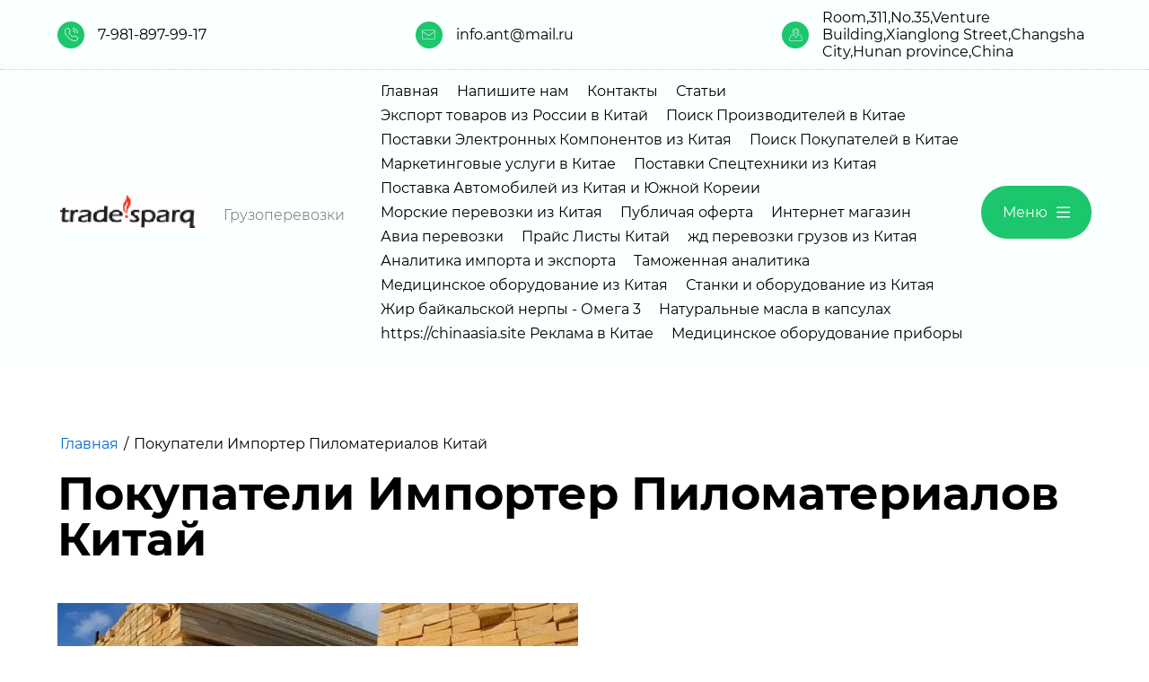

--- FILE ---
content_type: text/html; charset=utf-8
request_url: http://ant-spb.ru/pokupateli-importer-pilomaterialov-kitaj
body_size: 73294
content:

<!DOCTYPE html>
<html lang='ru'>
<head>
<link rel="stylesheet" href="/t/v58/images/mosaic/designs/design-i90284j4u-1713954029_styles.css">
<meta charset="utf-8">
<meta name="robots" content="all">
<title>Покупатели Импортер Пиломатериалов  Китай</title>
<!-- assets.top -->
<meta property="og:image" content="https://ant-spb.ru/d/ba606be245c5b36871b4c5ad3b40385e_5084444338735610172.png">
<meta name="twitter:image" content="https://ant-spb.ru/d/ba606be245c5b36871b4c5ad3b40385e_5084444338735610172.png">
<meta property="og:image:width" content="350">
<meta property="og:image:height" content="350">
<meta property="og:type" content="website">
<meta property="og:url" content="https://ant-spb.ru/pokupateli-importer-pilomaterialov-kitaj">
<meta property="og:site_name" content="Поиск производителей в Китае">
<meta property="fb:admins" content="https://www.facebook.com/profile.php?id=100033657915664">
<meta property="fb:pages" content="https://www.facebook.com/profile.php?id=100033657915664">
<meta property="vk:app_id" content="https://vk.com/ant_spb">
<meta property="fb:app_id" content="https://www.facebook.com/profile.php?id=100033657915664">
<meta name="twitter:site" content="https://twitter.com/antspbru">
<meta name="twitter:card" content="summary">
<!-- /assets.top -->

<meta name="description" content="Покупатели Импортер Пиломатериалов  Китай">
<meta name="keywords" content="Покупатели Импортер Пиломатериалов  Китай">
<meta name="viewport" content="width=device-width, initial-scale=1">
<meta name="format-detection" content="telephone=no">


<script>
 var mapKeys = {
     google: "",
     yandex: ""
 };
 var mosaicDesignId = 640309;
 var mosaicDesignPrefix = 'i90284j4u-1713954029';
 var mosaicTimeZone = 'Europe/Moscow';
</script>


<link rel="stylesheet" href="/g/s3/mosaic/css/ms_site_default.css">
<script src="/g/libs/jquery/1.10.2/jquery.min.js"></script>

 	<script src="/g/s3/mosaic/js/do/do.js?rnd=1769482566"></script>
	<link rel="stylesheet" href="/g/css/styles_articles_tpl.css">
	<link rel="stylesheet" href="/g/s3/mosaic/css/animate.css">
	<link rel="stylesheet" href="/t/v58/images/mosaic/modules_patch.scss.css?rnd=1769482566">
	<script src="/g/s3/misc/form/1.2.0/s3.form.js"></script>

<meta name="yandex-verification" content="c6c0b0bebb4ffa7b" />
<meta name="google-site-verification" content="iBMZq11CJzCrsaXUlM7Uxh1v7eFNySkaqMXoXenoCiE" />

            <!-- 46b9544ffa2e5e73c3c971fe2ede35a5 -->
            <script src='/shared/s3/js/lang/ru.js'></script>
            <script src='/shared/s3/js/common.min.js'></script>
        <link rel='stylesheet' type='text/css' href='/shared/s3/css/calendar.css' /><link rel='stylesheet' type='text/css' href='/shared/highslide-4.1.13/highslide.min.css'/>
<script type='text/javascript' src='/shared/highslide-4.1.13/highslide.packed.js'></script>
<script type='text/javascript'>
hs.graphicsDir = '/shared/highslide-4.1.13/graphics/';
hs.outlineType = null;
hs.showCredits = false;
hs.lang={cssDirection:'ltr',loadingText:'Загрузка...',loadingTitle:'Кликните чтобы отменить',focusTitle:'Нажмите чтобы перенести вперёд',fullExpandTitle:'Увеличить',fullExpandText:'Полноэкранный',previousText:'Предыдущий',previousTitle:'Назад (стрелка влево)',nextText:'Далее',nextTitle:'Далее (стрелка вправо)',moveTitle:'Передвинуть',moveText:'Передвинуть',closeText:'Закрыть',closeTitle:'Закрыть (Esc)',resizeTitle:'Восстановить размер',playText:'Слайд-шоу',playTitle:'Слайд-шоу (пробел)',pauseText:'Пауза',pauseTitle:'Приостановить слайд-шоу (пробел)',number:'Изображение %1/%2',restoreTitle:'Нажмите чтобы посмотреть картинку, используйте мышь для перетаскивания. Используйте клавиши вперёд и назад'};</script>
<link rel="icon" href="/favicon.ico" type="image/x-icon">

<link rel='stylesheet' type='text/css' href='/t/images/__csspatch/2/patch.css'/>

<!--s3_require-->
<link rel="stylesheet" href="/g/basestyle/1.0.1/article/article.css" type="text/css"/>
<link rel="stylesheet" href="/g/basestyle/1.0.1/article/article.lightblue.css" type="text/css"/>
<script type="text/javascript" src="/g/basestyle/1.0.1/article/article.js" async></script>

<link rel="stylesheet" href="/t/images/mosaic/symbols/symbol-ilhp2zu11_styles.css" type="text/css"/>
<link rel="stylesheet" href="/t/images/mosaic/symbols/symbol-ihc562v3m_styles.css" type="text/css"/>
<link rel="stylesheet" href="/t/images/mosaic/symbols/symbol-ito54qwx9_styles.css" type="text/css"/>
<!--/s3_require-->




</head>
<body>
<div class='mosaic-wrap'>
<div class='root root--u-i90284j4u' id='i90284j4u_0'>
<div class='section section--u-irinhit07' id='irinhit07_0' data-do-section='{"screen":{"scroll":false,"smooth":true}}'>
<div class='section section--u-i3e3ugda9' id='i3e3ugda9_0' data-do-section='{"screen":{"scroll":false,"smooth":true}}'>

<div class='container container--u-ilhp2zu11' id='ilhp2zu11_0'>
<div class='div div--u-i5pe9tv8x' id='i5pe9tv8x_0'>
<div class='div div--u-i6cafedjp' id='i6cafedjp_0'>
<div class='div div--u-i3opqxkpx' id='i3opqxkpx_0'>
<span class='svg_image svg_image--u-ix6c8qd3x' id='ix6c8qd3x_0' data-do-svg_image='{"screen":{"stretch":true}}'>
<svg xmlns="http://www.w3.org/2000/svg" viewBox="0 0 186 186" width="186" height="186" data-prefix="iilf9uk0i"><g data-name="Слой 2"><g data-name="Layer 1" stroke-linecap="round" stroke-linejoin="round" stroke-width="10"><path d="M180.13 152.62c1.71-5.85 1.56-21.88-6.73-26.69L147.53 113a16 16 0 0 0-21.2 6.83c-1.52 2.85-2.6 5-2.6 5-10.88-.07-31.95-16.29-39.81-23.89-7.6-7.81-23.81-28.87-23.92-39.76 0 0 2-.82 4.72-2A15.92 15.92 0 0 0 72.5 37.5L60.07 12.6c-4.81-8.29-20.84-8.44-26.69-6.73A40.9 40.9 0 0 0 9.13 25.62c-6.89 12.66-3.93 29.16 0 45.8 7.95 23.63 22.13 45 41.78 63.67 18.65 19.65 40.05 33.83 63.67 41.78 16.64 3.93 33.14 6.89 45.8 0a40.9 40.9 0 0 0 19.75-24.25zM115.88 5a64 64 0 0 1 64 64M115.88 37a32 32 0 0 1 32 32" fill="none" class="path-if2vtpnzp"/></g></g></svg>
</span>
</div>
<div class='list list--u-icl62hbfr' id='icl62hbfr_0'>
<div class='list__item list__item--u-izky6281f' id='izky6281f_0'>
<a target='_self' href='tel:7-981-897-99-17' class='link-universal link-universal--u-iql9qsy3w' id='iql9qsy3w_0' data-do-link_universal='{"screen":{"type":"link","popup":"none","eventName":"none","eventElement":"self","eventAction":"","selectedTag":"","linkType":"phone","blank":false}}'>
<div class='text text--u-i0bm3tto2' id='i0bm3tto2_0'>
<span class='text-block-wrap-div' >7-981-897-99-17</span>
</div>
</a>
</div>
</div>
</div>
<div class='div div--u-ip9zqs5mq' id='ip9zqs5mq_0'>
<div class='div div--u-ioctuwfh7' id='ioctuwfh7_0'>
<span class='svg_image svg_image--u-i3gejoto4' id='i3gejoto4_0' data-do-svg_image='{"screen":{"stretch":true}}'>
<svg xmlns="http://www.w3.org/2000/svg" viewBox="0 0 409.92 277.91" width="409.92" height="277.91" data-prefix="ihjfuxcyk"><g data-name="Слой 2"><g data-name="6"><path d="M377.69 277.91H32.23A32.27 32.27 0 0 1 0 245.68V32.23A32.27 32.27 0 0 1 32.23 0h345.46a32.27 32.27 0 0 1 32.23 32.23v213.45a32.27 32.27 0 0 1-32.23 32.23zM32.23 14A18.25 18.25 0 0 0 14 32.23v213.45a18.25 18.25 0 0 0 18.23 18.23h345.46a18.25 18.25 0 0 0 18.23-18.23V32.23A18.25 18.25 0 0 0 377.69 14z" class="path-i9r0a1u75"/><path d="M205 177.61a7 7 0 0 1-3.87-1.16L6.41 47.38a7 7 0 1 1 7.73-11.67L205 162.21l190.78-126.5a7 7 0 0 1 7.73 11.67L208.83 176.45a7 7 0 0 1-3.83 1.16z" class="path-i7nyohmux"/></g></g></svg>
</span>
</div>
<div class='list list--u-ijs94qz6c' id='ijs94qz6c_0'>
<div class='list__item list__item--u-io1hsytc7' id='io1hsytc7_0'>
<a target='_self' href='mailto:info.ant@mail.ru' class='link-universal link-universal--u-ie9hcxtm5' id='ie9hcxtm5_0' data-do-link_universal='{"screen":{"type":"link","popup":"none","eventName":"none","eventElement":"self","eventAction":"","selectedTag":"","linkType":"email","blank":false}}'>
<div class='text text--u-i5htbqdu4' id='i5htbqdu4_0'>
<span class='text-block-wrap-div' >info.ant@mail.ru</span>
</div>
</a>
</div>
</div>
</div>
<div class='div div--u-i3dt8rfdo' id='i3dt8rfdo_0'>
<div class='div div--u-ihicg1kao' id='ihicg1kao_0'>
<span class='svg_image svg_image--u-i002wyhla' id='i002wyhla_0' data-do-svg_image='{"screen":{"stretch":true}}'>
<svg xmlns="http://www.w3.org/2000/svg" viewBox="0 0 428.14 394.7" width="428.14" height="394.7" data-prefix="insmm0t2r"><g data-name="Слой 2"><g data-name="1"><path d="M401 394.7H27.16a27.14 27.14 0 0 1-25.72-35.78l46.47-138.23a27.11 27.11 0 0 1 25.72-18.49h83.17a7 7 0 0 1 0 14H73.63a13.13 13.13 0 0 0-12.45 9L14.71 363.38a13.14 13.14 0 0 0 12.45 17.32H401a13.13 13.13 0 0 0 12.45-17.32L367 225.15a13.13 13.13 0 0 0-12.45-9H270.8a7 7 0 0 1 0-14h83.71a27.11 27.11 0 0 1 25.72 18.49l46.46 138.23A27.13 27.13 0 0 1 401 394.7z" class="path-i29c73i5h"/><path d="M214.07 301.08a7 7 0 0 1-5.64-2.86c-4.08-5.55-99.85-136.69-99.85-192.73a105.49 105.49 0 1 1 211 0c0 56-95.76 187.18-99.84 192.73a7 7 0 0 1-5.67 2.86zm0-287.08a91.59 91.59 0 0 0-91.49 91.49c0 44.16 70.75 147.29 91.49 176.58 20.74-29.29 91.48-132.42 91.48-176.58A91.59 91.59 0 0 0 214.07 14z" class="path-i1fq7qpvn"/><path d="M214.07 166.66a61.18 61.18 0 1 1 61.17-61.17 61.24 61.24 0 0 1-61.17 61.17zm0-108.35a47.18 47.18 0 1 0 47.17 47.18 47.23 47.23 0 0 0-47.17-47.18z" class="path-ibuiwiwiu"/></g></g></svg>
</span>
</div>
<div class='list list--u-ib026cl9m' id='ib026cl9m_0'>
<div class='list__item list__item--u-it8dolfjb' id='it8dolfjb_0'>
<div class='text text--u-ikf2qcsli' id='ikf2qcsli_0'>
<span class='text-block-wrap-div' >Room,311,No.35,Venture Building,Xianglong Street,Changsha City,Hunan province,China</span>
</div>
</div>
</div>
</div>
</div>
<div class='div div--u-ij41hkmos' id='ij41hkmos_0'>
<div class='div div--u-ilfacd8iq' id='ilfacd8iq_0'>
<a href='/' class='link-universal link-universal--u-igv73bqes' id='igv73bqes_0' data-do-link_universal='{"screen":{"type":"link","popup":"none","eventName":"none","eventElement":"self","eventAction":"","selectedTag":"","linkType":"link","blank":false}}'>
<div class='imageFit imageFit--u-ir5fvrgbj' id='ir5fvrgbj_0' data-do-image='{"screen":{"objectFit":"contain","maxWidth":5000,"maxHeight":5000}}'>
<img data-origin-src='/thumb/2/CfIB65Czu1WqQitGoyMvrA/r/d/mailrusigimg_hbw5s2yg.png' data-size='165x42' src='/thumb/2/I11JXHHrTuUQ3cWabGNhaA/5000r5000/d/mailrusigimg_hbw5s2yg.png' alt='mailrusigimg_hBW5s2Yg' title='' class='imageFit__img imageFit__img--u-inxjobbi6' id='inxjobbi6_0' />
<div class='imageFit__overlay imageFit__overlay--u-ioy8vyor9' id='ioy8vyor9_0'></div>
<div class='imageFit__zoom imageFit__zoom--u-idf0phvvt' id='idf0phvvt_0'>
<span class='svg_image svg_image--u-i29kgtv4o' id='i29kgtv4o_0' data-do-svg_image='{"screen":{"stretch":true}}'>

</span>
</div>
</div>
</a>
<div class='div div--u-iqnbnqln8' id='iqnbnqln8_0'>
<div class='text text--u-i9nkczjod' id='i9nkczjod_0'>
<span class='text-block-wrap-div' >Грузоперевозки</span>
</div>
</div>
</div>
<div class='div div--u-i738040w3' id='i738040w3_0'>
<div class='hor-menu hor-menu--u-iq3tqa94a' id='iq3tqa94a_0' data-do-menu_horizontal='{"screen":{"mode":"Popup","cancelForward":false,"more":false,"toLevel":0,"firstClickOpen":false,"delayIn":200,"delayOut":200}}'>
<ul class='hor-menu__list hor-menu__list--u-ibv57o642' id='ibv57o642_0'>
    <li class='hor-menu__item hor-menu__item--u-ixwqkv9cv ' id='ixwqkv9cv_0'>
<a   href='/' class='hor-menu__link hor-menu__link--u-ixjfhpgi9' id='ixjfhpgi9_0'>
<span class='hor-menu__text hor-menu__text--u-ifp9fj7t7' id='ifp9fj7t7_0'>
<span class='text-block-wrap-div' >Главная</span>
</span>
</a>


                </li>
            <li class='hor-menu__item hor-menu__item--u-ixwqkv9cv ' id='ixwqkv9cv_1'>
<a   href='/mail' class='hor-menu__link hor-menu__link--u-ixjfhpgi9' id='ixjfhpgi9_1'>
<span class='hor-menu__text hor-menu__text--u-ifp9fj7t7' id='ifp9fj7t7_1'>
<span class='text-block-wrap-div' >Напишите нам</span>
</span>
</a>


                </li>
            <li class='hor-menu__item hor-menu__item--u-ixwqkv9cv ' id='ixwqkv9cv_2'>
<a   href='/contacts' class='hor-menu__link hor-menu__link--u-ixjfhpgi9' id='ixjfhpgi9_2'>
<span class='hor-menu__text hor-menu__text--u-ifp9fj7t7' id='ifp9fj7t7_2'>
<span class='text-block-wrap-div' >Контакты</span>
</span>
</a>


                </li>
            <li class='hor-menu__item hor-menu__item--u-ixwqkv9cv ' id='ixwqkv9cv_3'>
<a   href='/statyi' class='hor-menu__link hor-menu__link--u-ixjfhpgi9' id='ixjfhpgi9_3'>
<span class='hor-menu__text hor-menu__text--u-ifp9fj7t7' id='ifp9fj7t7_3'>
<span class='text-block-wrap-div' >Статьи</span>
</span>
</a>


                </li>
            <li class='hor-menu__item hor-menu__item--u-ixwqkv9cv ' id='ixwqkv9cv_4'>
<a   href='/exportofgoodsfromrussiatochina' class='hor-menu__link hor-menu__link--u-ixjfhpgi9' id='ixjfhpgi9_4'>
<span class='hor-menu__text hor-menu__text--u-ifp9fj7t7' id='ifp9fj7t7_4'>
<span class='text-block-wrap-div' >Экспорт товаров из России в Китай</span>
</span>
</a>


                </li>
            <li class='hor-menu__item hor-menu__item--u-ixwqkv9cv ' id='ixwqkv9cv_5'>
<a   href='/search-for-manufacturers-in-china' class='hor-menu__link hor-menu__link--u-ixjfhpgi9' id='ixjfhpgi9_5'>
<span class='hor-menu__text hor-menu__text--u-ifp9fj7t7' id='ifp9fj7t7_5'>
<span class='text-block-wrap-div' >Поиск Производителей в Китае</span>
</span>
</a>


                </li>
            <li class='hor-menu__item hor-menu__item--u-ixwqkv9cv ' id='ixwqkv9cv_6'>
<a   href='/supply-of-electronic-components-from-china' class='hor-menu__link hor-menu__link--u-ixjfhpgi9' id='ixjfhpgi9_6'>
<span class='hor-menu__text hor-menu__text--u-ifp9fj7t7' id='ifp9fj7t7_6'>
<span class='text-block-wrap-div' >Поставки Электронных Компонентов из Китая</span>
</span>
</a>


                </li>
            <li class='hor-menu__item hor-menu__item--u-ixwqkv9cv ' id='ixwqkv9cv_7'>
<a   href='/search-for-buyers-in-china' class='hor-menu__link hor-menu__link--u-ixjfhpgi9' id='ixjfhpgi9_7'>
<span class='hor-menu__text hor-menu__text--u-ifp9fj7t7' id='ifp9fj7t7_7'>
<span class='text-block-wrap-div' >Поиск Покупателей в Китае</span>
</span>
</a>


                </li>
            <li class='hor-menu__item hor-menu__item--u-ixwqkv9cv ' id='ixwqkv9cv_8'>
<a   href='/marketing-services-in-china' class='hor-menu__link hor-menu__link--u-ixjfhpgi9' id='ixjfhpgi9_8'>
<span class='hor-menu__text hor-menu__text--u-ifp9fj7t7' id='ifp9fj7t7_8'>
<span class='text-block-wrap-div' >Маркетинговые услуги в Китае</span>
</span>
</a>


                </li>
            <li class='hor-menu__item hor-menu__item--u-ixwqkv9cv ' id='ixwqkv9cv_9'>
<a   href='/supplies-of-special-equipment-from-china' class='hor-menu__link hor-menu__link--u-ixjfhpgi9' id='ixjfhpgi9_9'>
<span class='hor-menu__text hor-menu__text--u-ifp9fj7t7' id='ifp9fj7t7_9'>
<span class='text-block-wrap-div' >Поставки Спецтехники из Китая</span>
</span>
</a>


                </li>
            <li class='hor-menu__item hor-menu__item--u-ixwqkv9cv ' id='ixwqkv9cv_10'>
<a   href='/delivery-of-cars-from-china-and-south-korea' class='hor-menu__link hor-menu__link--u-ixjfhpgi9' id='ixjfhpgi9_10'>
<span class='hor-menu__text hor-menu__text--u-ifp9fj7t7' id='ifp9fj7t7_10'>
<span class='text-block-wrap-div' >Поставка Автомобилей из Китая и Южной Кореии</span>
</span>
</a>


                </li>
            <li class='hor-menu__item hor-menu__item--u-ixwqkv9cv ' id='ixwqkv9cv_11'>
<a   href='/morskie_perevozki' class='hor-menu__link hor-menu__link--u-ixjfhpgi9' id='ixjfhpgi9_11'>
<span class='hor-menu__text hor-menu__text--u-ifp9fj7t7' id='ifp9fj7t7_11'>
<span class='text-block-wrap-div' >Морские перевозки из Китая</span>
</span>
</a>


                </li>
            <li class='hor-menu__item hor-menu__item--u-ixwqkv9cv ' id='ixwqkv9cv_12'>
<a   href='/publichaya-oferta' class='hor-menu__link hor-menu__link--u-ixjfhpgi9' id='ixjfhpgi9_12'>
<span class='hor-menu__text hor-menu__text--u-ifp9fj7t7' id='ifp9fj7t7_12'>
<span class='text-block-wrap-div' >Публичая оферта</span>
</span>
</a>


                </li>
            <li class='hor-menu__item hor-menu__item--u-ixwqkv9cv ' id='ixwqkv9cv_13'>
<a   href='/internet-magazin' class='hor-menu__link hor-menu__link--u-ixjfhpgi9' id='ixjfhpgi9_13'>
<span class='hor-menu__text hor-menu__text--u-ifp9fj7t7' id='ifp9fj7t7_13'>
<span class='text-block-wrap-div' >Интернет магазин</span>
</span>
</a>


                </li>
            <li class='hor-menu__item hor-menu__item--u-ixwqkv9cv ' id='ixwqkv9cv_14'>
<a   href='/avia_perevozki' class='hor-menu__link hor-menu__link--u-ixjfhpgi9' id='ixjfhpgi9_14'>
<span class='hor-menu__text hor-menu__text--u-ifp9fj7t7' id='ifp9fj7t7_14'>
<span class='text-block-wrap-div' >Авиа перевозки</span>
</span>
</a>


                </li>
            <li class='hor-menu__item hor-menu__item--u-ixwqkv9cv ' id='ixwqkv9cv_15'>
<a   href='/price' class='hor-menu__link hor-menu__link--u-ixjfhpgi9' id='ixjfhpgi9_15'>
<span class='hor-menu__text hor-menu__text--u-ifp9fj7t7' id='ifp9fj7t7_15'>
<span class='text-block-wrap-div' >Прайс Листы Китай</span>
</span>
</a>


                </li>
            <li class='hor-menu__item hor-menu__item--u-ixwqkv9cv ' id='ixwqkv9cv_16'>
<a   href='/zhd_perevozki_gruzov_iz_kitaya' class='hor-menu__link hor-menu__link--u-ixjfhpgi9' id='ixjfhpgi9_16'>
<span class='hor-menu__text hor-menu__text--u-ifp9fj7t7' id='ifp9fj7t7_16'>
<span class='text-block-wrap-div' >жд перевозки грузов из Китая</span>
</span>
</a>


                </li>
            <li class='hor-menu__item hor-menu__item--u-ixwqkv9cv ' id='ixwqkv9cv_17'>
<a   href='/analitika-importa-i-eksporta' class='hor-menu__link hor-menu__link--u-ixjfhpgi9' id='ixjfhpgi9_17'>
<span class='hor-menu__text hor-menu__text--u-ifp9fj7t7' id='ifp9fj7t7_17'>
<span class='text-block-wrap-div' >Аналитика импорта и экспорта</span>
</span>
</a>


                </li>
            <li class='hor-menu__item hor-menu__item--u-ixwqkv9cv ' id='ixwqkv9cv_18'>
<a   href='/customs-analytics' class='hor-menu__link hor-menu__link--u-ixjfhpgi9' id='ixjfhpgi9_18'>
<span class='hor-menu__text hor-menu__text--u-ifp9fj7t7' id='ifp9fj7t7_18'>
<span class='text-block-wrap-div' >Таможенная аналитика</span>
</span>
</a>


                </li>
            <li class='hor-menu__item hor-menu__item--u-ixwqkv9cv ' id='ixwqkv9cv_19'>
<a   href='/medicinskoe-oborudovanie-iz-kitaya' class='hor-menu__link hor-menu__link--u-ixjfhpgi9' id='ixjfhpgi9_19'>
<span class='hor-menu__text hor-menu__text--u-ifp9fj7t7' id='ifp9fj7t7_19'>
<span class='text-block-wrap-div' >Медицинское оборудование из Китая</span>
</span>
</a>


                </li>
            <li class='hor-menu__item hor-menu__item--u-ixwqkv9cv ' id='ixwqkv9cv_20'>
<a   href='/stanki-i-oborudovanie-iz-kitaya' class='hor-menu__link hor-menu__link--u-ixjfhpgi9' id='ixjfhpgi9_20'>
<span class='hor-menu__text hor-menu__text--u-ifp9fj7t7' id='ifp9fj7t7_20'>
<span class='text-block-wrap-div' >Станки и оборудование из Китая</span>
</span>
</a>


                </li>
            <li class='hor-menu__item hor-menu__item--u-ixwqkv9cv ' id='ixwqkv9cv_21'>
<a   href='/zhir-bajkalskoj-nerpy-omega-3' class='hor-menu__link hor-menu__link--u-ixjfhpgi9' id='ixjfhpgi9_21'>
<span class='hor-menu__text hor-menu__text--u-ifp9fj7t7' id='ifp9fj7t7_21'>
<span class='text-block-wrap-div' >Жир байкальской нерпы - Омега 3</span>
</span>
</a>


                </li>
            <li class='hor-menu__item hor-menu__item--u-ixwqkv9cv ' id='ixwqkv9cv_22'>
<a   href='/naturalnye-masla-v-kapsulah' class='hor-menu__link hor-menu__link--u-ixjfhpgi9' id='ixjfhpgi9_22'>
<span class='hor-menu__text hor-menu__text--u-ifp9fj7t7' id='ifp9fj7t7_22'>
<span class='text-block-wrap-div' >Натуральные масла в капсулах</span>
</span>
</a>


                </li>
            <li class='hor-menu__item hor-menu__item--u-ixwqkv9cv ' id='ixwqkv9cv_23'>
<a   href='/https-chinaasia-site-reklama-v-kitae' class='hor-menu__link hor-menu__link--u-ixjfhpgi9' id='ixjfhpgi9_23'>
<span class='hor-menu__text hor-menu__text--u-ifp9fj7t7' id='ifp9fj7t7_23'>
<span class='text-block-wrap-div' >https://chinaasia.site Реклама в Китае</span>
</span>
</a>


                </li>
            <li class='hor-menu__item hor-menu__item--u-ixwqkv9cv ' id='ixwqkv9cv_24'>
<a   href='/medicinskoe-oborudovanie-pribory' class='hor-menu__link hor-menu__link--u-ixjfhpgi9' id='ixjfhpgi9_24'>
<span class='hor-menu__text hor-menu__text--u-ifp9fj7t7' id='ifp9fj7t7_24'>
<span class='text-block-wrap-div' >Медицинское оборудование приборы</span>
</span>
</a>


</li></ul>
<ul class='hor-menu__more_list hor-menu__more_list--u-irhqcr7hb' id='irhqcr7hb_0'>
<li class='hor-menu__item hor-menu__item--u-idf6d603k' id='idf6d603k_0'>
<a href='#' class='hor-menu__more_link hor-menu__more_link--u-igwek1345' id='igwek1345_0'>
<span class='hor-menu__text hor-menu__text--u-iz31c162o' id='iz31c162o_0'>
<span class='text-block-wrap-div' >...</span>
</span>
</a>
<ul class='hor-menu__sub_list hor-menu__sub_list--u-ikn7jb8fa' id='ikn7jb8fa_0'>
</ul>
</li>
</ul>
</div>
</div>
<div role='button' class='link-universal link-universal--u-im5ltbrkk' id='im5ltbrkk_0' data-do-link_universal='{"screen":{"type":"button","popup":"none","sidepanel":true,"eventName":"none","eventElement":"self","eventAction":"","selectedTag":"","linkType":"link","blank":false}}'>
<div class='text text--u-i9hir3kub' id='i9hir3kub_0'>
<span class='text-block-wrap-div' >Меню</span>
</div>
<span class='svg_image svg_image--u-ihvuqhl7j' id='ihvuqhl7j_0' data-do-svg_image='{"screen":{"stretch":true}}'>
<svg xmlns="http://www.w3.org/2000/svg" viewBox="0 0 80 64" width="80" height="64" data-prefix="iqrzg2g7t"><g data-name="Слой 2"><g data-name="96x96" stroke-linecap="round" stroke-linejoin="round" stroke-width="8"><path fill="none" d="M4 32h72M4 60h72M4 4h72" class="path-i5kntwm72"/></g></g></svg>
</span>
</div>
</div>
</div></div>
</div>
<div class='section section--u-i4dg87era' id='i4dg87era_0' data-do-section='{"screen":{"scroll":false,"smooth":true}}'>
<div class='container container--u-il5oghr6k' id='il5oghr6k_0'>
<div class='div div--u-i7x4aau82' id='i7x4aau82_0'>
<div data-url='/pokupateli-importer-pilomaterialov-kitaj' class='mosaic-crumbs mosaic-crumbs--u-i5wlzlvym' id='i5wlzlvym_0' data-do-crumbs='{"screen":{"delimiter":"\/","mainPageText":""}}'>
<a href="/" class="mosaic-crumbs__item_link mosaic-crumbs__item_link--u-izievxcnw" ><span class="text-block-wrap-div">Главная</span></a><span class="mosaic-crumbs__delimiter mosaic-crumbs__delimiter--u-ix247smfz">/</span><span class="mosaic-crumbs__last mosaic-crumbs__last--u-ixec5345v"><span class="text-block-wrap-div">Покупатели Импортер Пиломатериалов  Китай</span></span>
</div>
<h1 class='page-title page-title--u-inauygd2z' id='inauygd2z_0'>
Покупатели Импортер Пиломатериалов  Китай
</h1>
<div class='content content--u-isk8vbafi' id='isk8vbafi_0' data-do-content='{"screen":{"image":false,"gallery":false,"text":true,"headers":true}}'>




	<p><img alt="img-5129-1024x576" src="/thumb/2/WYoSI32mLNo3mwmR4ta6vA/580r450/d/img-5129-1024x576.jpg" style="border-width: 0px; width: 580px; height: 326px;" /></p>

<p>&nbsp;</p>

<p>&nbsp;</p>

<p><strong><span style="font-size:14pt;">Базы покупателей пиломатерилов,леса в Китае,Вьетнам,Гонконг,Южная Корея,Монголия</span></strong></p>

<p>&nbsp;</p>

<p><span style="font-size:14pt;">Поиск компаний в РФ, клиентов в Китае, партнеров, маркетинг рынков.<br />
<br />
Поиск производителей, клиентов в Китае, партнеров, маркетинговые исследования рынков Китай, Европа, США.<br />
<br />
Поиск производителей, компаний в России и СНГ для Китайских компаний.<br />
<br />
телефоны предприятий,<br />
- их адреса,<br />
- объемы выручки за последний (полный) календарный год,<br />
- финансовый анализ,<br />
- ИНН,<br />
- база собственников,<br />
- база руководителей,<br />
- многое другое.<br />
<br />
Таможенные базы импортеров, экспортеров. Мы располагаем полной, регулярно обновляющейся таможенной базой данных (базой данных таможенных деклараций - ГТД) по всем экспортно-импортным операциям российских компаний за 1996 - текущую дату 2020&nbsp;г. (данные по ВСЕМ таможенным постам РФ). В ней содержатся полные декларации всех участников внешнеэкономической деятельности России.<br />
<br />
Базы предприятий в наличии 40.000.000 товаров и производителей ( контакты, сайты, адреса) Европы, США, Китая по всем отраслям товаров и сырью.<br />
<br />
Моб: 981-897-99-17 (What&#39;s App, Telegram, Viber, WeChat)</span><br />
&nbsp;</p>

	

</div>
</div>
</div>
</div>

<div class='section section--u-ihc562v3m' id='ihc562v3m_0' data-do-section='{"screen":{"scroll":false,"smooth":true}}'>
<div class='container container--u-ihzdcrh6g' id='ihzdcrh6g_0'>
<div class='div div--u-i7417hs2z' id='i7417hs2z_0'>
<div class='div div--u-it6j91pi9' id='it6j91pi9_0'>
<a href='/' class='link-universal link-universal--u-i4ysl2q6l' id='i4ysl2q6l_0' data-do-link_universal='{"screen":{"type":"link","popup":"none","eventName":"none","eventElement":"self","eventAction":"","selectedTag":"","linkType":"link","blank":false}}'>
<div class='imageFit imageFit--u-i7hveojtd' id='i7hveojtd_0' data-do-image='{"screen":{"objectFit":"cover","maxWidth":280,"maxHeight":280}}'>
<img data-origin-src='/thumb/2/Kbh6AaP6YlRc7kJ_HWGvGg/r/d/logo.png' data-size='50x50' src='/thumb/2/K73wRLkmCtFzWcy0C-sQsQ/280r280/d/logo.png' alt='Лого' title='' class='imageFit__img imageFit__img--u-izeg4v918' id='izeg4v918_0' />
<div class='imageFit__overlay imageFit__overlay--u-i3hqdr5ws' id='i3hqdr5ws_0'></div>
<div class='imageFit__zoom imageFit__zoom--u-imvmacx3m' id='imvmacx3m_0'>
<span class='svg_image svg_image--u-i313sf3xf' id='i313sf3xf_0' data-do-svg_image='{"screen":{"stretch":true}}'>

</span>
</div>
</div>
</a>
<div class='div div--u-i2ty2ifvl' id='i2ty2ifvl_0'>
<div class='text text--u-iym3j3tcg' id='iym3j3tcg_0'>
<span class='text-block-wrap-div' >Грузоперевозки</span>
</div>
</div>
</div>
<div class='div div--u-ib81lslhf' id='ib81lslhf_0'>
<div class='hor-menu hor-menu--u-iv6wzlw2u' id='iv6wzlw2u_0' data-do-menu_horizontal='{"screen":{"mode":"default","cancelForward":false,"more":false,"toLevel":0,"firstClickOpen":false,"delayIn":200,"delayOut":200}}'>
<ul class='hor-menu__list hor-menu__list--u-iuhs4vy1m' id='iuhs4vy1m_0'>
    <li class='hor-menu__item hor-menu__item--u-ifxgvv8n8 ' id='ifxgvv8n8_0'>
<a   href='/' class='hor-menu__link hor-menu__link--u-img51qkk6' id='img51qkk6_0'>
<span class='hor-menu__text hor-menu__text--u-ibmwz45mj' id='ibmwz45mj_0'>
<span class='text-block-wrap-div' >Главная</span>
</span>
</a>


                </li>
            <li class='hor-menu__item hor-menu__item--u-ifxgvv8n8 ' id='ifxgvv8n8_1'>
<a   href='/mail' class='hor-menu__link hor-menu__link--u-img51qkk6' id='img51qkk6_1'>
<span class='hor-menu__text hor-menu__text--u-ibmwz45mj' id='ibmwz45mj_1'>
<span class='text-block-wrap-div' >Напишите нам</span>
</span>
</a>


                </li>
            <li class='hor-menu__item hor-menu__item--u-ifxgvv8n8 ' id='ifxgvv8n8_2'>
<a   href='/contacts' class='hor-menu__link hor-menu__link--u-img51qkk6' id='img51qkk6_2'>
<span class='hor-menu__text hor-menu__text--u-ibmwz45mj' id='ibmwz45mj_2'>
<span class='text-block-wrap-div' >Контакты</span>
</span>
</a>


                </li>
            <li class='hor-menu__item hor-menu__item--u-ifxgvv8n8 ' id='ifxgvv8n8_3'>
<a   href='/statyi' class='hor-menu__link hor-menu__link--u-img51qkk6' id='img51qkk6_3'>
<span class='hor-menu__text hor-menu__text--u-ibmwz45mj' id='ibmwz45mj_3'>
<span class='text-block-wrap-div' >Статьи</span>
</span>
</a>


                </li>
            <li class='hor-menu__item hor-menu__item--u-ifxgvv8n8 ' id='ifxgvv8n8_4'>
<a   href='/exportofgoodsfromrussiatochina' class='hor-menu__link hor-menu__link--u-img51qkk6' id='img51qkk6_4'>
<span class='hor-menu__text hor-menu__text--u-ibmwz45mj' id='ibmwz45mj_4'>
<span class='text-block-wrap-div' >Экспорт товаров из России в Китай</span>
</span>
</a>


                </li>
            <li class='hor-menu__item hor-menu__item--u-ifxgvv8n8 ' id='ifxgvv8n8_5'>
<a   href='/search-for-manufacturers-in-china' class='hor-menu__link hor-menu__link--u-img51qkk6' id='img51qkk6_5'>
<span class='hor-menu__text hor-menu__text--u-ibmwz45mj' id='ibmwz45mj_5'>
<span class='text-block-wrap-div' >Поиск Производителей в Китае</span>
</span>
</a>


                </li>
            <li class='hor-menu__item hor-menu__item--u-ifxgvv8n8 ' id='ifxgvv8n8_6'>
<a   href='/supply-of-electronic-components-from-china' class='hor-menu__link hor-menu__link--u-img51qkk6' id='img51qkk6_6'>
<span class='hor-menu__text hor-menu__text--u-ibmwz45mj' id='ibmwz45mj_6'>
<span class='text-block-wrap-div' >Поставки Электронных Компонентов из Китая</span>
</span>
</a>


                </li>
            <li class='hor-menu__item hor-menu__item--u-ifxgvv8n8 ' id='ifxgvv8n8_7'>
<a   href='/search-for-buyers-in-china' class='hor-menu__link hor-menu__link--u-img51qkk6' id='img51qkk6_7'>
<span class='hor-menu__text hor-menu__text--u-ibmwz45mj' id='ibmwz45mj_7'>
<span class='text-block-wrap-div' >Поиск Покупателей в Китае</span>
</span>
</a>


                </li>
            <li class='hor-menu__item hor-menu__item--u-ifxgvv8n8 ' id='ifxgvv8n8_8'>
<a   href='/marketing-services-in-china' class='hor-menu__link hor-menu__link--u-img51qkk6' id='img51qkk6_8'>
<span class='hor-menu__text hor-menu__text--u-ibmwz45mj' id='ibmwz45mj_8'>
<span class='text-block-wrap-div' >Маркетинговые услуги в Китае</span>
</span>
</a>


                </li>
            <li class='hor-menu__item hor-menu__item--u-ifxgvv8n8 ' id='ifxgvv8n8_9'>
<a   href='/supplies-of-special-equipment-from-china' class='hor-menu__link hor-menu__link--u-img51qkk6' id='img51qkk6_9'>
<span class='hor-menu__text hor-menu__text--u-ibmwz45mj' id='ibmwz45mj_9'>
<span class='text-block-wrap-div' >Поставки Спецтехники из Китая</span>
</span>
</a>


                </li>
            <li class='hor-menu__item hor-menu__item--u-ifxgvv8n8 ' id='ifxgvv8n8_10'>
<a   href='/delivery-of-cars-from-china-and-south-korea' class='hor-menu__link hor-menu__link--u-img51qkk6' id='img51qkk6_10'>
<span class='hor-menu__text hor-menu__text--u-ibmwz45mj' id='ibmwz45mj_10'>
<span class='text-block-wrap-div' >Поставка Автомобилей из Китая и Южной Кореии</span>
</span>
</a>


                </li>
            <li class='hor-menu__item hor-menu__item--u-ifxgvv8n8 ' id='ifxgvv8n8_11'>
<a   href='/morskie_perevozki' class='hor-menu__link hor-menu__link--u-img51qkk6' id='img51qkk6_11'>
<span class='hor-menu__text hor-menu__text--u-ibmwz45mj' id='ibmwz45mj_11'>
<span class='text-block-wrap-div' >Морские перевозки из Китая</span>
</span>
</a>


                </li>
            <li class='hor-menu__item hor-menu__item--u-ifxgvv8n8 ' id='ifxgvv8n8_12'>
<a   href='/publichaya-oferta' class='hor-menu__link hor-menu__link--u-img51qkk6' id='img51qkk6_12'>
<span class='hor-menu__text hor-menu__text--u-ibmwz45mj' id='ibmwz45mj_12'>
<span class='text-block-wrap-div' >Публичая оферта</span>
</span>
</a>


                </li>
            <li class='hor-menu__item hor-menu__item--u-ifxgvv8n8 ' id='ifxgvv8n8_13'>
<a   href='/internet-magazin' class='hor-menu__link hor-menu__link--u-img51qkk6' id='img51qkk6_13'>
<span class='hor-menu__text hor-menu__text--u-ibmwz45mj' id='ibmwz45mj_13'>
<span class='text-block-wrap-div' >Интернет магазин</span>
</span>
</a>


                </li>
            <li class='hor-menu__item hor-menu__item--u-ifxgvv8n8 ' id='ifxgvv8n8_14'>
<a   href='/avia_perevozki' class='hor-menu__link hor-menu__link--u-img51qkk6' id='img51qkk6_14'>
<span class='hor-menu__text hor-menu__text--u-ibmwz45mj' id='ibmwz45mj_14'>
<span class='text-block-wrap-div' >Авиа перевозки</span>
</span>
</a>


                </li>
            <li class='hor-menu__item hor-menu__item--u-ifxgvv8n8 ' id='ifxgvv8n8_15'>
<a   href='/price' class='hor-menu__link hor-menu__link--u-img51qkk6' id='img51qkk6_15'>
<span class='hor-menu__text hor-menu__text--u-ibmwz45mj' id='ibmwz45mj_15'>
<span class='text-block-wrap-div' >Прайс Листы Китай</span>
</span>
</a>


                </li>
            <li class='hor-menu__item hor-menu__item--u-ifxgvv8n8 ' id='ifxgvv8n8_16'>
<a   href='/zhd_perevozki_gruzov_iz_kitaya' class='hor-menu__link hor-menu__link--u-img51qkk6' id='img51qkk6_16'>
<span class='hor-menu__text hor-menu__text--u-ibmwz45mj' id='ibmwz45mj_16'>
<span class='text-block-wrap-div' >жд перевозки грузов из Китая</span>
</span>
</a>


                </li>
            <li class='hor-menu__item hor-menu__item--u-ifxgvv8n8 ' id='ifxgvv8n8_17'>
<a   href='/analitika-importa-i-eksporta' class='hor-menu__link hor-menu__link--u-img51qkk6' id='img51qkk6_17'>
<span class='hor-menu__text hor-menu__text--u-ibmwz45mj' id='ibmwz45mj_17'>
<span class='text-block-wrap-div' >Аналитика импорта и экспорта</span>
</span>
</a>


                </li>
            <li class='hor-menu__item hor-menu__item--u-ifxgvv8n8 ' id='ifxgvv8n8_18'>
<a   href='/customs-analytics' class='hor-menu__link hor-menu__link--u-img51qkk6' id='img51qkk6_18'>
<span class='hor-menu__text hor-menu__text--u-ibmwz45mj' id='ibmwz45mj_18'>
<span class='text-block-wrap-div' >Таможенная аналитика</span>
</span>
</a>


                </li>
            <li class='hor-menu__item hor-menu__item--u-ifxgvv8n8 ' id='ifxgvv8n8_19'>
<a   href='/medicinskoe-oborudovanie-iz-kitaya' class='hor-menu__link hor-menu__link--u-img51qkk6' id='img51qkk6_19'>
<span class='hor-menu__text hor-menu__text--u-ibmwz45mj' id='ibmwz45mj_19'>
<span class='text-block-wrap-div' >Медицинское оборудование из Китая</span>
</span>
</a>


                </li>
            <li class='hor-menu__item hor-menu__item--u-ifxgvv8n8 ' id='ifxgvv8n8_20'>
<a   href='/stanki-i-oborudovanie-iz-kitaya' class='hor-menu__link hor-menu__link--u-img51qkk6' id='img51qkk6_20'>
<span class='hor-menu__text hor-menu__text--u-ibmwz45mj' id='ibmwz45mj_20'>
<span class='text-block-wrap-div' >Станки и оборудование из Китая</span>
</span>
</a>


                </li>
            <li class='hor-menu__item hor-menu__item--u-ifxgvv8n8 ' id='ifxgvv8n8_21'>
<a   href='/zhir-bajkalskoj-nerpy-omega-3' class='hor-menu__link hor-menu__link--u-img51qkk6' id='img51qkk6_21'>
<span class='hor-menu__text hor-menu__text--u-ibmwz45mj' id='ibmwz45mj_21'>
<span class='text-block-wrap-div' >Жир байкальской нерпы - Омега 3</span>
</span>
</a>


                </li>
            <li class='hor-menu__item hor-menu__item--u-ifxgvv8n8 ' id='ifxgvv8n8_22'>
<a   href='/naturalnye-masla-v-kapsulah' class='hor-menu__link hor-menu__link--u-img51qkk6' id='img51qkk6_22'>
<span class='hor-menu__text hor-menu__text--u-ibmwz45mj' id='ibmwz45mj_22'>
<span class='text-block-wrap-div' >Натуральные масла в капсулах</span>
</span>
</a>


                </li>
            <li class='hor-menu__item hor-menu__item--u-ifxgvv8n8 ' id='ifxgvv8n8_23'>
<a   href='/https-chinaasia-site-reklama-v-kitae' class='hor-menu__link hor-menu__link--u-img51qkk6' id='img51qkk6_23'>
<span class='hor-menu__text hor-menu__text--u-ibmwz45mj' id='ibmwz45mj_23'>
<span class='text-block-wrap-div' >https://chinaasia.site Реклама в Китае</span>
</span>
</a>


                </li>
            <li class='hor-menu__item hor-menu__item--u-ifxgvv8n8 ' id='ifxgvv8n8_24'>
<a   href='/medicinskoe-oborudovanie-pribory' class='hor-menu__link hor-menu__link--u-img51qkk6' id='img51qkk6_24'>
<span class='hor-menu__text hor-menu__text--u-ibmwz45mj' id='ibmwz45mj_24'>
<span class='text-block-wrap-div' >Медицинское оборудование приборы</span>
</span>
</a>


</li></ul>
<ul class='hor-menu__more_list hor-menu__more_list--u-inexzhe18' id='inexzhe18_0'>
<li class='hor-menu__item hor-menu__item--u-ipmskm1l8' id='ipmskm1l8_0'>
<a href='#' class='hor-menu__more_link hor-menu__more_link--u-i4c3rwyji' id='i4c3rwyji_0'>
<span class='hor-menu__text hor-menu__text--u-iibrfn2f9' id='iibrfn2f9_0'>
<span class='text-block-wrap-div' >...</span>
</span>
</a>
<ul class='hor-menu__sub_list hor-menu__sub_list--u-imqn8fzx6' id='imqn8fzx6_0'>
</ul>
</li>
</ul>
</div>
</div>
</div>
<div class='div div--u-iz8yieztx' id='iz8yieztx_0'>
<div class='div div--u-i1wo9ggwo' id='i1wo9ggwo_0'>
<div class='div div--u-isw9lcwyz' id='isw9lcwyz_0'>
<div class='text text--u-i1tnrxuzu' id='i1tnrxuzu_0'>
<span class='text-block-wrap-div' >Местоположение:</span>
</div>
<div class='text text--u-iezzmbnmm' id='iezzmbnmm_0'>
<span class='text-block-wrap-div' >Room,311,No.35,Venture Building,Xianglong Street,Changsha City,Hunan province,China</span>
</div>
</div>
<div class='div div--u-i2iq466vw' id='i2iq466vw_0'>
<div class='text text--u-igc2bjma5' id='igc2bjma5_0'>
<span class='text-block-wrap-div' >Контакты</span>
</div>
<div class='div div--u-i4zxz2r78' id='i4zxz2r78_0'>
<span class='svg_image svg_image--u-icam7gan8' id='icam7gan8_0' data-do-svg_image='{"screen":{"stretch":true}}'>
<svg xmlns="http://www.w3.org/2000/svg" viewBox="0 0 186 186" width="186" height="186" data-prefix="ixdsgz1l7"><g data-name="Слой 2"><g data-name="Layer 1" stroke-linecap="round" stroke-linejoin="round" stroke-width="10"><path d="M180.13 152.62c1.71-5.85 1.56-21.88-6.73-26.69L147.53 113a16 16 0 0 0-21.2 6.83c-1.52 2.85-2.6 5-2.6 5-10.88-.07-31.95-16.29-39.81-23.89-7.6-7.81-23.81-28.87-23.92-39.76 0 0 2-.82 4.72-2A15.92 15.92 0 0 0 72.5 37.5L60.07 12.6c-4.81-8.29-20.84-8.44-26.69-6.73A40.9 40.9 0 0 0 9.13 25.62c-6.89 12.66-3.93 29.16 0 45.8 7.95 23.63 22.13 45 41.78 63.67 18.65 19.65 40.05 33.83 63.67 41.78 16.64 3.93 33.14 6.89 45.8 0a40.9 40.9 0 0 0 19.75-24.25zM115.88 5a64 64 0 0 1 64 64M115.88 37a32 32 0 0 1 32 32" fill="none" class="path-iw9vnv5hz"/></g></g></svg>
</span>
<div class='list list--u-i6l32f8p9' id='i6l32f8p9_0'>
<div class='list__item list__item--u-insr4wjwg' id='insr4wjwg_0'>
<a target='_self' href='tel:+7-981-897-99-17' class='link-universal link-universal--u-inud7xp2c' id='inud7xp2c_0' data-do-link_universal='{"screen":{"type":"link","popup":"none","eventName":"none","eventElement":"self","eventAction":"","selectedTag":"","linkType":"phone","blank":false}}'>
<div class='text text--u-il8npn3th' id='il8npn3th_0'>
<span class='text-block-wrap-div' >+ 7-981-897-99-17</span>
</div>
</a>
</div>
</div>
</div>
<div class='div div--u-i4nzpunll' id='i4nzpunll_0'>
<span class='svg_image svg_image--u-ihrynavd3' id='ihrynavd3_0' data-do-svg_image='{"screen":{"stretch":true}}'>
<svg xmlns="http://www.w3.org/2000/svg" viewBox="0 0 409.92 277.91" width="409.92" height="277.91" data-prefix="ilxtdtc2s"><g data-name="Слой 2"><g data-name="6"><path d="M377.69 277.91H32.23A32.27 32.27 0 0 1 0 245.68V32.23A32.27 32.27 0 0 1 32.23 0h345.46a32.27 32.27 0 0 1 32.23 32.23v213.45a32.27 32.27 0 0 1-32.23 32.23zM32.23 14A18.25 18.25 0 0 0 14 32.23v213.45a18.25 18.25 0 0 0 18.23 18.23h345.46a18.25 18.25 0 0 0 18.23-18.23V32.23A18.25 18.25 0 0 0 377.69 14z" class="path-iebrsvv1k"/><path d="M205 177.61a7 7 0 0 1-3.87-1.16L6.41 47.38a7 7 0 1 1 7.73-11.67L205 162.21l190.78-126.5a7 7 0 0 1 7.73 11.67L208.83 176.45a7 7 0 0 1-3.83 1.16z" class="path-i016l0krb"/></g></g></svg>
</span>
<div class='list list--u-ikaw0gfbz' id='ikaw0gfbz_0'>
<div class='list__item list__item--u-iw8rbiu32' id='iw8rbiu32_0'>
<a target='_self' href='mailto:info.ant@mail.ru' class='link-universal link-universal--u-ilh23l4pd' id='ilh23l4pd_0' data-do-link_universal='{"screen":{"type":"link","popup":"none","eventName":"none","eventElement":"self","eventAction":"","selectedTag":"","linkType":"email","blank":false}}'>
<div class='text text--u-iqj50azai' id='iqj50azai_0'>
<span class='text-block-wrap-div' >info.ant@mail.ru</span>
</div>
</a>
</div>
</div>
</div>
</div>
</div>
<div class='div div--u-irliut4s2' id='irliut4s2_0'>
<div class='list list--u-irny255ra' id='irny255ra_0'>
<div class='list__item list__item--u-ianj1busv' id='ianj1busv_0'>
<a href='https://www.facebook.com/profile.php?id=100042153151104' class='link-universal link-universal--u-ippbhiwa3' id='ippbhiwa3_0' data-do-link_universal='{"screen":{"type":"link","popup":"none","eventName":"none","eventElement":"self","eventAction":"","selectedTag":"","linkType":"link","blank":false}}'>
<div class='imageFit imageFit--u-i6yq8tfnx' id='i6yq8tfnx_0' data-do-image='{"screen":{"objectFit":"cover","lockRatio":true}}'>
<img data-origin-src='/thumb/2/CP_U1S6IWZWZAdTP_TBOmw/r/d/fgs16_facebook_11.svg' data-size='0x0' src='/thumb/2/j1Cm1BGkq-JUueOuKY6TWw/640r480/d/fgs16_facebook_11.svg' alt='Facebook' title='' class='imageFit__img imageFit__img--u-i8afrd8wc' id='i8afrd8wc_0' />
<div class='imageFit__overlay imageFit__overlay--u-ibt4vi27c' id='ibt4vi27c_0'></div>
<div class='imageFit__zoom imageFit__zoom--u-ixxv9rbs0' id='ixxv9rbs0_0'>
<span class='svg_image svg_image--u-iq8k3b0zl' id='iq8k3b0zl_0' data-do-svg_image='{"screen":{"stretch":true}}'>

</span>
</div>
</div>
</a>
</div>
<div class='list__item list__item--u-ianj1busv' id='ianj1busv_1'>
<a href='https://zen.yandex.ru/id/5e089fa13d008800b3b74fd5' class='link-universal link-universal--u-ippbhiwa3' id='ippbhiwa3_1' data-do-link_universal='{"screen":{"type":"link","popup":"none","eventName":"none","eventElement":"self","eventAction":"","selectedTag":"","linkType":"link","blank":false}}'>
<div class='imageFit imageFit--u-i6yq8tfnx' id='i6yq8tfnx_1' data-do-image='{"screen":{"objectFit":"cover","lockRatio":true}}'>
<img data-origin-src='/thumb/2/5I1vQ_7wDFir9CWZmC1pQg/r/d/zen_logo_icon.svg' data-size='0x0' src='/thumb/2/88yTb7dm-_P3ftezXKYpmQ/640r480/d/zen_logo_icon.svg' alt='Zen_logo_icon' title='' class='imageFit__img imageFit__img--u-i8afrd8wc' id='i8afrd8wc_1' />
<div class='imageFit__overlay imageFit__overlay--u-ibt4vi27c' id='ibt4vi27c_1'></div>
<div class='imageFit__zoom imageFit__zoom--u-ixxv9rbs0' id='ixxv9rbs0_1'>
<span class='svg_image svg_image--u-iq8k3b0zl' id='iq8k3b0zl_1' data-do-svg_image='{"screen":{"stretch":true}}'>

</span>
</div>
</div>
</a>
</div>
<div class='list__item list__item--u-ianj1busv' id='ianj1busv_2'>
<a href='https://www.instagram.com/_ant_spb/' class='link-universal link-universal--u-ippbhiwa3' id='ippbhiwa3_2' data-do-link_universal='{"screen":{"type":"link","popup":"none","eventName":"none","eventElement":"self","eventAction":"","selectedTag":"","linkType":"link","blank":false}}'>
<div class='imageFit imageFit--u-i6yq8tfnx' id='i6yq8tfnx_2' data-do-image='{"screen":{"objectFit":"cover","lockRatio":true}}'>
<img data-origin-src='/thumb/2/Cfou0p82AMTQ_FPT4XezUA/r/d/fgs16_instagram_0.svg' data-size='0x0' src='/thumb/2/6uABswPWIJWLUczGpqMHqw/640r480/d/fgs16_instagram_0.svg' alt='fgs16_instagram_0' title='' class='imageFit__img imageFit__img--u-i8afrd8wc' id='i8afrd8wc_2' />
<div class='imageFit__overlay imageFit__overlay--u-ibt4vi27c' id='ibt4vi27c_2'></div>
<div class='imageFit__zoom imageFit__zoom--u-ixxv9rbs0' id='ixxv9rbs0_2'>
<span class='svg_image svg_image--u-iq8k3b0zl' id='iq8k3b0zl_2' data-do-svg_image='{"screen":{"stretch":true}}'>

</span>
</div>
</div>
</a>
</div>
<div class='list__item list__item--u-ianj1busv' id='ianj1busv_3'>
<a href='https://twitter.com/infoant1' class='link-universal link-universal--u-ippbhiwa3' id='ippbhiwa3_3' data-do-link_universal='{"screen":{"type":"link","popup":"none","eventName":"none","eventElement":"self","eventAction":"","selectedTag":"","linkType":"link","blank":false}}'>
<div class='imageFit imageFit--u-i6yq8tfnx' id='i6yq8tfnx_3' data-do-image='{"screen":{"objectFit":"cover","lockRatio":true}}'>
<img data-origin-src='/thumb/2/XFBkIm51fCE80PyZf7J1Fg/r/d/fgs16_twitter.svg' data-size='0x0' src='/thumb/2/7P8sRPz5o4BbYo0-3aJBRQ/640r480/d/fgs16_twitter.svg' alt='Twitter' title='' class='imageFit__img imageFit__img--u-i8afrd8wc' id='i8afrd8wc_3' />
<div class='imageFit__overlay imageFit__overlay--u-ibt4vi27c' id='ibt4vi27c_3'></div>
<div class='imageFit__zoom imageFit__zoom--u-ixxv9rbs0' id='ixxv9rbs0_3'>
<span class='svg_image svg_image--u-iq8k3b0zl' id='iq8k3b0zl_3' data-do-svg_image='{"screen":{"stretch":true}}'>

</span>
</div>
</div>
</a>
</div>
<div class='list__item list__item--u-ianj1busv' id='ianj1busv_4'>
<a href='https://www.linkedin.com/in/китай-china-30962b154/' class='link-universal link-universal--u-ippbhiwa3' id='ippbhiwa3_4' data-do-link_universal='{"screen":{"type":"link","popup":"none","eventName":"none","eventElement":"self","eventAction":"","selectedTag":"","linkType":"link","blank":false}}'>
<div class='imageFit imageFit--u-i6yq8tfnx' id='i6yq8tfnx_4' data-do-image='{"screen":{"objectFit":"cover","lockRatio":true}}'>
<img data-origin-src='/thumb/2/N4NDO-vuAgGQD7PFb692nA/r/d/fgs16_linkedin.svg' data-size='0x0' src='/thumb/2/YM4a-XvVZ9QmHKx46ggHAw/640r480/d/fgs16_linkedin.svg' alt='LinkedIN' title='' class='imageFit__img imageFit__img--u-i8afrd8wc' id='i8afrd8wc_4' />
<div class='imageFit__overlay imageFit__overlay--u-ibt4vi27c' id='ibt4vi27c_4'></div>
<div class='imageFit__zoom imageFit__zoom--u-ixxv9rbs0' id='ixxv9rbs0_4'>
<span class='svg_image svg_image--u-iq8k3b0zl' id='iq8k3b0zl_4' data-do-svg_image='{"screen":{"stretch":true}}'>

</span>
</div>
</div>
</a>
</div>
<div class='list__item list__item--u-ianj1busv' id='ianj1busv_5'>
<a href='https://t.me/chinaasia' class='link-universal link-universal--u-ippbhiwa3' id='ippbhiwa3_5' data-do-link_universal='{"screen":{"type":"link","popup":"none","eventName":"none","eventElement":"self","eventAction":"","selectedTag":"","linkType":"link","blank":false}}'>
<div class='imageFit imageFit--u-i6yq8tfnx' id='i6yq8tfnx_5' data-do-image='{"screen":{"objectFit":"cover","lockRatio":true}}'>
<img data-origin-src='/thumb/2/UYwFZZW9my4fuaJRZWhVBQ/r/d/fgs16_telegram.svg' data-size='0x0' src='/thumb/2/LVg6Ga_kfvhANlTJJGAbRQ/640r480/d/fgs16_telegram.svg' alt='Telegram' title='' class='imageFit__img imageFit__img--u-i8afrd8wc' id='i8afrd8wc_5' />
<div class='imageFit__overlay imageFit__overlay--u-ibt4vi27c' id='ibt4vi27c_5'></div>
<div class='imageFit__zoom imageFit__zoom--u-ixxv9rbs0' id='ixxv9rbs0_5'>
<span class='svg_image svg_image--u-iq8k3b0zl' id='iq8k3b0zl_5' data-do-svg_image='{"screen":{"stretch":true}}'>

</span>
</div>
</div>
</a>
</div>
<div class='list__item list__item--u-ianj1busv' id='ianj1busv_6'>
<a href='https://www.youtube.com/channel/UCYQ2xab5hltULgSZ5huC6DA' class='link-universal link-universal--u-ippbhiwa3' id='ippbhiwa3_6' data-do-link_universal='{"screen":{"type":"link","popup":"none","eventName":"none","eventElement":"self","eventAction":"","selectedTag":"","linkType":"link","blank":false}}'>
<div class='imageFit imageFit--u-i6yq8tfnx' id='i6yq8tfnx_6' data-do-image='{"screen":{"objectFit":"cover","lockRatio":true}}'>
<img data-origin-src='/thumb/2/TjycAoYFYOqEMCCo1_epBA/r/d/fgs16_youtube.svg' data-size='0x0' src='/thumb/2/bv1FfMBmPlzF7pN0MtKtBw/640r480/d/fgs16_youtube.svg' alt='Youtube' title='' class='imageFit__img imageFit__img--u-i8afrd8wc' id='i8afrd8wc_6' />
<div class='imageFit__overlay imageFit__overlay--u-ibt4vi27c' id='ibt4vi27c_6'></div>
<div class='imageFit__zoom imageFit__zoom--u-ixxv9rbs0' id='ixxv9rbs0_6'>
<span class='svg_image svg_image--u-iq8k3b0zl' id='iq8k3b0zl_6' data-do-svg_image='{"screen":{"stretch":true}}'>

</span>
</div>
</div>
</a>
</div>
</div>
</div>
<button role='button' class='button-up button-up--u-i3tc9ou0u' id='i3tc9ou0u_0' data-do-button_up='{"screen":{"speed":"slow"}}'>
<span class='button-up__text button-up__text--u-iuy8gavwo' id='iuy8gavwo_0'>
<span class='text-block-wrap-div' >Наверх</span>
</span>
<span class='svg_image svg_image--u-icaqwmbj8' id='icaqwmbj8_0' data-do-svg_image='{"screen":{"stretch":true}}'>
<svg xmlns="http://www.w3.org/2000/svg" viewBox="0 0 66.89 40.13" width="66.89" height="40.13" data-prefix="ips9d0ylc"><g data-name="Слой 2"><path d="M60.2 40.13a6.66 6.66 0 0 1-4.73-2l-22-22-22 22A6.69 6.69 0 0 1 2 28.71L28.71 2a6.69 6.69 0 0 1 9.46 0l26.76 26.71a6.69 6.69 0 0 1-4.73 11.42z" data-name="Layer 1" class="path-id865zjdk"/></g></svg>
</span>
</button>
</div>
<div class='div div--u-igbo2yje6' id='igbo2yje6_0'>
<div class='div div--u-i0ubsubr6' id='i0ubsubr6_0'>
<div class='mosaic-mega-copyright mosaic-mega-copyright--u-ixwuobtxd' id='ixwuobtxd_0'>
<span style='font-size:14px;' class='copyright'><!--noindex-->MegaGroup.ru: <a target="_blank" rel="nofollow" class="copyright" href="https://megagroup.ru" title="Заказ, создание сайта.">создание эффективных сайтов.</a><!--/noindex--></span>
</div>
<div class='text text--u-ink705po4' id='ink705po4_0'>
<span class='text-block-wrap-div' >ИНН: 123456789111</span>
</div>
<div class='text text--u-ibhpgxlvm' id='ibhpgxlvm_0'>
<span class='text-block-wrap-div' >ОГРНИП: 1110987654321</span>
</div>
</div>
<div class='mosaic-site-counters mosaic-site-counters--u-iuzj3wxcs' id='iuzj3wxcs_0'>
<!-- Yandex.Metrika informer -->
<a href="https://metrika.yandex.ru/stat/?id=76640193&amp;from=informer"
target="_blank" rel="nofollow"><img src="https://informer.yandex.ru/informer/76640193/3_1_20ECECFF_00CCCCFF_0_pageviews"
style="width:88px; height:31px; border:0;" alt="Яндекс.Метрика" title="Яндекс.Метрика: данные за сегодня (просмотры, визиты и уникальные посетители)" class="ym-advanced-informer" data-cid="76640193" data-lang="ru" /></a>
<!-- /Yandex.Metrika informer -->

<!-- Yandex.Metrika counter -->
<script type="text/javascript" >
   (function(m,e,t,r,i,k,a){m[i]=m[i]||function(){(m[i].a=m[i].a||[]).push(arguments)};
   m[i].l=1*new Date();k=e.createElement(t),a=e.getElementsByTagName(t)[0],k.async=1,k.src=r,a.parentNode.insertBefore(k,a)})
   (window, document, "script", "https://mc.yandex.ru/metrika/tag.js", "ym");

   ym(76640193, "init", {
        clickmap:true,
        trackLinks:true,
        accurateTrackBounce:true
   });
</script>
<noscript><div><img src="https://mc.yandex.ru/watch/76640193" style="position:absolute; left:-9999px;" alt="" /></div></noscript>
<!-- /Yandex.Metrika counter -->
<script type="text/javascript" src="//cp.onicon.ru/loader/6622424eb887ee4c4f8b4571.js"></script>










<!--LiveInternet counter--><script type="text/javascript"><!--
document.write("<a href='http://www.liveinternet.ru/click' "+
"target=_blank><img src='//counter.yadro.ru/hit?t21.2;r"+
escape(document.referrer)+((typeof(screen)=="undefined")?"":
";s"+screen.width+"*"+screen.height+"*"+(screen.colorDepth?
screen.colorDepth:screen.pixelDepth))+";u"+escape(document.URL)+
";"+Math.random()+
"' alt='' title='LiveInternet: показано число просмотров за 24"+
" часа, посетителей за 24 часа и за сегодня' "+
"border='0' width='88' height='31'><\/a>")
//--></script><!--/LiveInternet-->
<!--__INFO2026-01-27 00:54:31INFO__-->

</div>
<div class='rich-text rich-text--u-i5qp24pfr' id='i5qp24pfr_0'>
<div class='text-block-wrap-div' ><span class="content-is-not-empty"></span><script src="//code.jivosite.com/widget.js" data-jv-id="JQkRm8KAuy" async></script></div>
</div>
<div class='mosaic-site-copyright mosaic-site-copyright--u-iy253bihl' id='iy253bihl_0'>
  Copyright &copy; 2010 - 2026 
</div>
</div>
</div>
</div>
<div class='side-panel side-panel--u-ito54qwx9' id='ito54qwx9_0' data-do-side_panel='{"screen":{"position":"right"}}'>
<div class='side-panel__button-open side-panel__button-open--u-iwau2li46' id='iwau2li46_0'>
<span class='svg_image svg_image--u-ijr8foare' id='ijr8foare_0' data-do-svg_image='{"screen":{"stretch":true}}'>
<svg xmlns="http://www.w3.org/2000/svg" viewBox="0 0 80 64" width="80" height="64" data-prefix="iv1qtofeb"><g data-name="Слой 2"><g data-name="96x96" stroke-linecap="round" stroke-linejoin="round" stroke-width="8"><path fill="none" d="M4 32h72M4 60h72M4 4h72" class="path-ijhb0tsgp"/></g></g></svg>
</span>
</div>
<div class='side-panel__mask side-panel__mask--u-irsd8a238' id='irsd8a238_0'></div>
<div class='side-panel__content side-panel__content--u-ihqk1xls1' id='ihqk1xls1_0'>
<div class='side-panel__button-close side-panel__button-close--u-i5jnazvu6' id='i5jnazvu6_0'>
<span class='svg_image svg_image--u-ijyx7n33v' id='ijyx7n33v_0' data-do-svg_image='{"screen":{"stretch":true}}'>
<svg xmlns="http://www.w3.org/2000/svg" viewBox="0 0 194.07 194.07" width="194.07" height="194.07" data-prefix="iidg66c5n"><g data-name="Слой 2"><g data-name="16"><path d="M187.07 194.07a7 7 0 0 1-4.95-2L2.05 12A7 7 0 0 1 12 2.05l180 180.07a7 7 0 0 1-5 11.95z" class="path-irgs2849r"/><path d="M7 194.07a7 7 0 0 1-4.95-11.95L182.12 2.05A7 7 0 0 1 192 12L12 192a7 7 0 0 1-5 2.07z" class="path-ifecwl1gl"/></g></g></svg>
</span>
</div>
<div class='side-panel__content-inner side-panel__content-inner--u-ig4qmuqqw' id='ig4qmuqqw_0'>
<div class='div div--u-iy441xg51' id='iy441xg51_0'>
<div class='div div--u-igmz0y1rk' id='igmz0y1rk_0'>
<div class='text text--u-igobcrvok' id='igobcrvok_0'>
<span class='text-block-wrap-div' >Меню</span>
</div>
<div class='ver-menu ver-menu--u-idqfh0ir1' id='idqfh0ir1_0' data-do-menu_vertical='{"screen":{"mode":"dropdown","toLevel":0,"firstClickOpen":false,"delayIn":200,"delayOut":200,"cancelForward":false}}'>
<ul class='ver-menu__list ver-menu__list--u-iyzo3ok1c' id='iyzo3ok1c_0'>
    <li class='ver-menu__item ver-menu__item--u-i4rh0sh3i ' id='i4rh0sh3i_0'>
<a   href='/deliveryofgoodsfromchina' class='ver-menu__link ver-menu__link--u-irc01ypql' id='irc01ypql_0'>
<span class='ver-menu__text ver-menu__text--u-iiqe178t1' id='iiqe178t1_0'>
<span class='text-block-wrap-div' >Экспорт в Китай</span>
</span>
</a>


                </li>
            <li class='ver-menu__item ver-menu__item--u-i4rh0sh3i ' id='i4rh0sh3i_1'>
<a   href='/poisk_postavschikov_v_kitae' class='ver-menu__link ver-menu__link--u-irc01ypql' id='irc01ypql_1'>
<span class='ver-menu__text ver-menu__text--u-iiqe178t1' id='iiqe178t1_1'>
<span class='text-block-wrap-div' >Поиск производителей в Китае</span>
</span>
</a>


                </li>
            <li class='ver-menu__item ver-menu__item--u-i4rh0sh3i ' id='i4rh0sh3i_2'>
<a   href='/marketplejsy-kitaj' class='ver-menu__link ver-menu__link--u-irc01ypql' id='irc01ypql_2'>
<span class='ver-menu__text ver-menu__text--u-iiqe178t1' id='iiqe178t1_2'>
<span class='text-block-wrap-div' >Маркетплейсы Китай</span>
</span>
</a>


                </li>
            <li class='ver-menu__item ver-menu__item--u-i4rh0sh3i ' id='i4rh0sh3i_3'>
<a   href='/kitajskie-sajty' class='ver-menu__link ver-menu__link--u-irc01ypql' id='irc01ypql_3'>
<span class='ver-menu__text ver-menu__text--u-iiqe178t1' id='iiqe178t1_3'>
<span class='text-block-wrap-div' >Китайские сайты</span>
</span>
</a>


                </li>
            <li class='ver-menu__item ver-menu__item--u-i4rh0sh3i ' id='i4rh0sh3i_4'>
<a   href='/doska-ob-yavlenij-kitaya' class='ver-menu__link ver-menu__link--u-irc01ypql' id='irc01ypql_4'>
<span class='ver-menu__text ver-menu__text--u-iiqe178t1' id='iiqe178t1_4'>
<span class='text-block-wrap-div' >Доска объявлений Китая</span>
</span>
</a>


                </li>
            <li class='ver-menu__item ver-menu__item--u-i4rh0sh3i ' id='i4rh0sh3i_5'>
<a   href='/tamozhennyj-predstavitel' class='ver-menu__link ver-menu__link--u-irc01ypql' id='irc01ypql_5'>
<span class='ver-menu__text ver-menu__text--u-iiqe178t1' id='iiqe178t1_5'>
<span class='text-block-wrap-div' >Таможенный представитель</span>
</span>
</a>


                </li>
            <li class='ver-menu__item ver-menu__item--u-i4rh0sh3i ' id='i4rh0sh3i_6'>
<a   href='/obyavleniya-v-kitae' class='ver-menu__link ver-menu__link--u-irc01ypql' id='irc01ypql_6'>
<span class='ver-menu__text ver-menu__text--u-iiqe178t1' id='iiqe178t1_6'>
<span class='text-block-wrap-div' >Обьявления в Китае</span>
</span>
</a>


                </li>
            <li class='ver-menu__item ver-menu__item--u-i4rh0sh3i ' id='i4rh0sh3i_7'>
<a   href='/sajt-kitajskih-obyavlenij' class='ver-menu__link ver-menu__link--u-irc01ypql' id='irc01ypql_7'>
<span class='ver-menu__text ver-menu__text--u-iiqe178t1' id='iiqe178t1_7'>
<span class='text-block-wrap-div' >Сайт китайских обьявлений</span>
</span>
</a>


                </li>
            <li class='ver-menu__item ver-menu__item--u-i4rh0sh3i ' id='i4rh0sh3i_8'>
<a   href='/tpp-kitaj' class='ver-menu__link ver-menu__link--u-irc01ypql' id='irc01ypql_8'>
<span class='ver-menu__text ver-menu__text--u-iiqe178t1' id='iiqe178t1_8'>
<span class='text-block-wrap-div' >ТПП Китай</span>
</span>
</a>


                </li>
            <li class='ver-menu__item ver-menu__item--u-i4rh0sh3i ' id='i4rh0sh3i_9'>
<a   href='/seo-v-kitae' class='ver-menu__link ver-menu__link--u-irc01ypql' id='irc01ypql_9'>
<span class='ver-menu__text ver-menu__text--u-iiqe178t1' id='iiqe178t1_9'>
<span class='text-block-wrap-div' >SEO в Китае</span>
</span>
</a>


                </li>
            <li class='ver-menu__item ver-menu__item--u-i4rh0sh3i ' id='i4rh0sh3i_10'>
<a   href='/biznes-v-kitae' class='ver-menu__link ver-menu__link--u-irc01ypql' id='irc01ypql_10'>
<span class='ver-menu__text ver-menu__text--u-iiqe178t1' id='iiqe178t1_10'>
<span class='text-block-wrap-div' >Бизнес в Китае</span>
</span>
</a>


                </li>
            <li class='ver-menu__item ver-menu__item--u-i4rh0sh3i ' id='i4rh0sh3i_11'>
<a   href='/reklama-v-vichat' class='ver-menu__link ver-menu__link--u-irc01ypql' id='irc01ypql_11'>
<span class='ver-menu__text ver-menu__text--u-iiqe178t1' id='iiqe178t1_11'>
<span class='text-block-wrap-div' >Реклама в Вичат</span>
</span>
</a>


                </li>
            <li class='ver-menu__item ver-menu__item--u-i4rh0sh3i ' id='i4rh0sh3i_12'>
<a   href='/reklama-v-kitaye' class='ver-menu__link ver-menu__link--u-irc01ypql' id='irc01ypql_12'>
<span class='ver-menu__text ver-menu__text--u-iiqe178t1' id='iiqe178t1_12'>
<span class='text-block-wrap-div' >Реклама в Китае</span>
</span>
</a>


                </li>
            <li class='ver-menu__item ver-menu__item--u-i4rh0sh3i ' id='i4rh0sh3i_13'>
<a   href='/prodvizhenie-sajtov-v-kitae' class='ver-menu__link ver-menu__link--u-irc01ypql' id='irc01ypql_13'>
<span class='ver-menu__text ver-menu__text--u-iiqe178t1' id='iiqe178t1_13'>
<span class='text-block-wrap-div' >Продвижение сайтов в Китае</span>
</span>
</a>


                </li>
            <li class='ver-menu__item ver-menu__item--u-i4rh0sh3i ' id='i4rh0sh3i_14'>
<a   href='/prodvizhenie-v-kitae' class='ver-menu__link ver-menu__link--u-irc01ypql' id='irc01ypql_14'>
<span class='ver-menu__text ver-menu__text--u-iiqe178t1' id='iiqe178t1_14'>
<span class='text-block-wrap-div' >Продвижение в Китае</span>
</span>
</a>


                </li>
            <li class='ver-menu__item ver-menu__item--u-i4rh0sh3i ' id='i4rh0sh3i_15'>
<a   href='/laboratornoe-oborudovanie' class='ver-menu__link ver-menu__link--u-irc01ypql' id='irc01ypql_15'>
<span class='ver-menu__text ver-menu__text--u-iiqe178t1' id='iiqe178t1_15'>
<span class='text-block-wrap-div' >Лабораторное оборудование</span>
</span>
</a>


                </li>
            <li class='ver-menu__item ver-menu__item--u-i4rh0sh3i ' id='i4rh0sh3i_16'>
<a   href='/eksport-v-kitaj' class='ver-menu__link ver-menu__link--u-irc01ypql' id='irc01ypql_16'>
<span class='ver-menu__text ver-menu__text--u-iiqe178t1' id='iiqe178t1_16'>
<span class='text-block-wrap-div' >Экспорт в Китай</span>
</span>
</a>


                </li>
            <li class='ver-menu__item ver-menu__item--u-i4rh0sh3i ' id='i4rh0sh3i_17'>
<a   href='/import-iz-kitaya-1' class='ver-menu__link ver-menu__link--u-irc01ypql' id='irc01ypql_17'>
<span class='ver-menu__text ver-menu__text--u-iiqe178t1' id='iiqe178t1_17'>
<span class='text-block-wrap-div' >Импорт из Китая</span>
</span>
</a>


                </li>
            <li class='ver-menu__item ver-menu__item--u-i4rh0sh3i ' id='i4rh0sh3i_18'>
<a   href='/eksport-v-kitay-iz-rossii' class='ver-menu__link ver-menu__link--u-irc01ypql' id='irc01ypql_18'>
<span class='ver-menu__text ver-menu__text--u-iiqe178t1' id='iiqe178t1_18'>
<span class='text-block-wrap-div' >экспорт +в китай +из россии</span>
</span>
</a>


                </li>
            <li class='ver-menu__item ver-menu__item--u-i4rh0sh3i ' id='i4rh0sh3i_19'>
<a   href='/eksport-v-yevropu' class='ver-menu__link ver-menu__link--u-irc01ypql' id='irc01ypql_19'>
<span class='ver-menu__text ver-menu__text--u-iiqe178t1' id='iiqe178t1_19'>
<span class='text-block-wrap-div' >Экспорт в Европу</span>
</span>
</a>


                </li>
            <li class='ver-menu__item ver-menu__item--u-i4rh0sh3i ' id='i4rh0sh3i_20'>
<a   href='/klienty-kitaj' class='ver-menu__link ver-menu__link--u-irc01ypql' id='irc01ypql_20'>
<span class='ver-menu__text ver-menu__text--u-iiqe178t1' id='iiqe178t1_20'>
<span class='text-block-wrap-div' >Клиенты Китай</span>
</span>
</a>


                </li>
            <li class='ver-menu__item ver-menu__item--u-i4rh0sh3i ' id='i4rh0sh3i_21'>
<a   href='/poisk-pokupateley-v-yevrope' class='ver-menu__link ver-menu__link--u-irc01ypql' id='irc01ypql_21'>
<span class='ver-menu__text ver-menu__text--u-iiqe178t1' id='iiqe178t1_21'>
<span class='text-block-wrap-div' >Поиск покупателей в Европе</span>
</span>
</a>


                </li>
            <li class='ver-menu__item ver-menu__item--u-i4rh0sh3i ' id='i4rh0sh3i_22'>
<a   href='/marketingovyye-issledovaniya-rynkov-kitaya' class='ver-menu__link ver-menu__link--u-irc01ypql' id='irc01ypql_22'>
<span class='ver-menu__text ver-menu__text--u-iiqe178t1' id='iiqe178t1_22'>
<span class='text-block-wrap-div' >Маркетинговые исследования рынков Китая</span>
</span>
</a>


                </li>
            <li class='ver-menu__item ver-menu__item--u-i4rh0sh3i ' id='i4rh0sh3i_23'>
<a   href='/marketing-v-kitaye' class='ver-menu__link ver-menu__link--u-irc01ypql' id='irc01ypql_23'>
<span class='ver-menu__text ver-menu__text--u-iiqe178t1' id='iiqe178t1_23'>
<span class='text-block-wrap-div' >Маркетинг в Китае</span>
</span>
</a>


                </li>
            <li class='ver-menu__item ver-menu__item--u-i4rh0sh3i ' id='i4rh0sh3i_24'>
<a   href='/biznes-s-kitayem' class='ver-menu__link ver-menu__link--u-irc01ypql' id='irc01ypql_24'>
<span class='ver-menu__text ver-menu__text--u-iiqe178t1' id='iiqe178t1_24'>
<span class='text-block-wrap-div' >Бизнес с Китаем</span>
</span>
</a>


                </li>
            <li class='ver-menu__item ver-menu__item--u-i4rh0sh3i ' id='i4rh0sh3i_25'>
<a   href='/analiz-rynka-v-kitae' class='ver-menu__link ver-menu__link--u-irc01ypql' id='irc01ypql_25'>
<span class='ver-menu__text ver-menu__text--u-iiqe178t1' id='iiqe178t1_25'>
<span class='text-block-wrap-div' >Анализ рынка в Китае</span>
</span>
</a>


                </li>
            <li class='ver-menu__item ver-menu__item--u-i4rh0sh3i ' id='i4rh0sh3i_26'>
<a   href='/kontakty-postavshchikov-kitaj' class='ver-menu__link ver-menu__link--u-irc01ypql' id='irc01ypql_26'>
<span class='ver-menu__text ver-menu__text--u-iiqe178t1' id='iiqe178t1_26'>
<span class='text-block-wrap-div' >Контакты поставщиков Китай</span>
</span>
</a>


                </li>
            <li class='ver-menu__item ver-menu__item--u-i4rh0sh3i ' id='i4rh0sh3i_27'>
<a   href='/yandex_9436312513d1b9fe.html' class='ver-menu__link ver-menu__link--u-irc01ypql' id='irc01ypql_27'>
<span class='ver-menu__text ver-menu__text--u-iiqe178t1' id='iiqe178t1_27'>
<span class='text-block-wrap-div' >yandex_9436312513d1b9fe.html</span>
</span>
</a>


                </li>
            <li class='ver-menu__item ver-menu__item--u-i4rh0sh3i ' id='i4rh0sh3i_28'>
<a   href='/poisk-pokupatelya-v-kitaye' class='ver-menu__link ver-menu__link--u-irc01ypql' id='irc01ypql_28'>
<span class='ver-menu__text ver-menu__text--u-iiqe178t1' id='iiqe178t1_28'>
<span class='text-block-wrap-div' >Поиск покупателя в Китае</span>
</span>
</a>


                </li>
            <li class='ver-menu__item ver-menu__item--u-i4rh0sh3i ' id='i4rh0sh3i_29'>
<a   href='/kitajskij-marketing' class='ver-menu__link ver-menu__link--u-irc01ypql' id='irc01ypql_29'>
<span class='ver-menu__text ver-menu__text--u-iiqe178t1' id='iiqe178t1_29'>
<span class='text-block-wrap-div' >Китайский маркетинг</span>
</span>
</a>


                </li>
            <li class='ver-menu__item ver-menu__item--u-i4rh0sh3i ' id='i4rh0sh3i_30'>
<a   href='/lendingi-dlya-tovarov-iz-kitaya' class='ver-menu__link ver-menu__link--u-irc01ypql' id='irc01ypql_30'>
<span class='ver-menu__text ver-menu__text--u-iiqe178t1' id='iiqe178t1_30'>
<span class='text-block-wrap-div' >ЛЕНДИНГИ для товаров из Китая</span>
</span>
</a>


                </li>
            <li class='ver-menu__item ver-menu__item--u-i4rh0sh3i ' id='i4rh0sh3i_31'>
<a   href='/marketingovyye-issledovaniya-rynkov-yevropy' class='ver-menu__link ver-menu__link--u-irc01ypql' id='irc01ypql_31'>
<span class='ver-menu__text ver-menu__text--u-iiqe178t1' id='iiqe178t1_31'>
<span class='text-block-wrap-div' >Маркетинговые исследования рынков Европы</span>
</span>
</a>


                </li>
            <li class='ver-menu__item ver-menu__item--u-i4rh0sh3i ' id='i4rh0sh3i_32'>
<a   href='/eksport-iz-rossii-v-kitaj' class='ver-menu__link ver-menu__link--u-irc01ypql' id='irc01ypql_32'>
<span class='ver-menu__text ver-menu__text--u-iiqe178t1' id='iiqe178t1_32'>
<span class='text-block-wrap-div' >Экспорт из России в Китай</span>
</span>
</a>


                </li>
            <li class='ver-menu__item ver-menu__item--u-i4rh0sh3i ' id='i4rh0sh3i_33'>
<a   href='/panty-olenya' class='ver-menu__link ver-menu__link--u-irc01ypql' id='irc01ypql_33'>
<span class='ver-menu__text ver-menu__text--u-iiqe178t1' id='iiqe178t1_33'>
<span class='text-block-wrap-div' >Панты оленя в Китай</span>
</span>
</a>


                </li>
            <li class='ver-menu__item ver-menu__item--u-i4rh0sh3i ' id='i4rh0sh3i_34'>
<a   href='/roga-olenya' class='ver-menu__link ver-menu__link--u-irc01ypql' id='irc01ypql_34'>
<span class='ver-menu__text ver-menu__text--u-iiqe178t1' id='iiqe178t1_34'>
<span class='text-block-wrap-div' >Рога оленя в Китай</span>
</span>
</a>


                </li>
            <li class='ver-menu__item ver-menu__item--u-i4rh0sh3i ' id='i4rh0sh3i_35'>
<a   href='/olivkovoe-maslo-ispaniya' class='ver-menu__link ver-menu__link--u-irc01ypql' id='irc01ypql_35'>
<span class='ver-menu__text ver-menu__text--u-iiqe178t1' id='iiqe178t1_35'>
<span class='text-block-wrap-div' >Оливковое масло Испания</span>
</span>
</a>


                </li>
            <li class='ver-menu__item ver-menu__item--u-i4rh0sh3i ' id='i4rh0sh3i_36'>
<a   href='/myaso-v-ispanii' class='ver-menu__link ver-menu__link--u-irc01ypql' id='irc01ypql_36'>
<span class='ver-menu__text ver-menu__text--u-iiqe178t1' id='iiqe178t1_36'>
<span class='text-block-wrap-div' >Мясо в Испании</span>
</span>
</a>


                </li>
            <li class='ver-menu__item ver-menu__item--u-i4rh0sh3i ' id='i4rh0sh3i_37'>
<a   href='/eksport-chagi-v-kitaj' class='ver-menu__link ver-menu__link--u-irc01ypql' id='irc01ypql_37'>
<span class='ver-menu__text ver-menu__text--u-iiqe178t1' id='iiqe178t1_37'>
<span class='text-block-wrap-div' >Экспорт чаги в Китай</span>
</span>
</a>


                </li>
            <li class='ver-menu__item ver-menu__item--u-i4rh0sh3i ' id='i4rh0sh3i_38'>
<a   href='/eksport-pilomaterialov-v-kitaj' class='ver-menu__link ver-menu__link--u-irc01ypql' id='irc01ypql_38'>
<span class='ver-menu__text ver-menu__text--u-iiqe178t1' id='iiqe178t1_38'>
<span class='text-block-wrap-div' >ЭКСПОРТ ПИЛОМАТЕРИАЛОВ В КИТАЙ</span>
</span>
</a>


                </li>
            <li class='ver-menu__item ver-menu__item--u-i4rh0sh3i ' id='i4rh0sh3i_39'>
<a   href='/eksport-shokolada-v-kitaj' class='ver-menu__link ver-menu__link--u-irc01ypql' id='irc01ypql_39'>
<span class='ver-menu__text ver-menu__text--u-iiqe178t1' id='iiqe178t1_39'>
<span class='text-block-wrap-div' >Экспорт шоколада в Китай</span>
</span>
</a>


                </li>
            <li class='ver-menu__item ver-menu__item--u-i4rh0sh3i ' id='i4rh0sh3i_40'>
<a   href='/eksport-konfet-v-kitaj' class='ver-menu__link ver-menu__link--u-irc01ypql' id='irc01ypql_40'>
<span class='ver-menu__text ver-menu__text--u-iiqe178t1' id='iiqe178t1_40'>
<span class='text-block-wrap-div' >Экспорт конфет в Китай</span>
</span>
</a>


                </li>
            <li class='ver-menu__item ver-menu__item--u-i4rh0sh3i ' id='i4rh0sh3i_41'>
<a   href='/eksport-maslo-podsolnechnoe-v-kitaj' class='ver-menu__link ver-menu__link--u-irc01ypql' id='irc01ypql_41'>
<span class='ver-menu__text ver-menu__text--u-iiqe178t1' id='iiqe178t1_41'>
<span class='text-block-wrap-div' >Экспорт масло подсолнечное в Китай</span>
</span>
</a>


                </li>
            <li class='ver-menu__item ver-menu__item--u-i4rh0sh3i ' id='i4rh0sh3i_42'>
<a   href='/eksport-suhogo-moloka-v-kitaj' class='ver-menu__link ver-menu__link--u-irc01ypql' id='irc01ypql_42'>
<span class='ver-menu__text ver-menu__text--u-iiqe178t1' id='iiqe178t1_42'>
<span class='text-block-wrap-div' >Экспорт сухого молока в Китай</span>
</span>
</a>


                </li>
            <li class='ver-menu__item ver-menu__item--u-i4rh0sh3i ' id='i4rh0sh3i_43'>
<a   href='/eksport-muki-v-kitaj' class='ver-menu__link ver-menu__link--u-irc01ypql' id='irc01ypql_43'>
<span class='ver-menu__text ver-menu__text--u-iiqe178t1' id='iiqe178t1_43'>
<span class='text-block-wrap-div' >Экспорт муки в Китай</span>
</span>
</a>


                </li>
            <li class='ver-menu__item ver-menu__item--u-i4rh0sh3i ' id='i4rh0sh3i_44'>
<a   href='/eksport-kedrovogo-oreha-v-kitaj' class='ver-menu__link ver-menu__link--u-irc01ypql' id='irc01ypql_44'>
<span class='ver-menu__text ver-menu__text--u-iiqe178t1' id='iiqe178t1_44'>
<span class='text-block-wrap-div' >Экспорт кедрового ореха в Китай</span>
</span>
</a>


                </li>
            <li class='ver-menu__item ver-menu__item--u-i4rh0sh3i ' id='i4rh0sh3i_45'>
<a   href='/eksport-shrota-v-kitaj' class='ver-menu__link ver-menu__link--u-irc01ypql' id='irc01ypql_45'>
<span class='ver-menu__text ver-menu__text--u-iiqe178t1' id='iiqe178t1_45'>
<span class='text-block-wrap-div' >Экспорт шрота в Китай</span>
</span>
</a>


                </li>
            <li class='ver-menu__item ver-menu__item--u-i4rh0sh3i ' id='i4rh0sh3i_46'>
<a   href='/eksport-torfa-v-kitaj' class='ver-menu__link ver-menu__link--u-irc01ypql' id='irc01ypql_46'>
<span class='ver-menu__text ver-menu__text--u-iiqe178t1' id='iiqe178t1_46'>
<span class='text-block-wrap-div' >Экспорт торфа в Китай</span>
</span>
</a>


                </li>
            <li class='ver-menu__item ver-menu__item--u-i4rh0sh3i ' id='i4rh0sh3i_47'>
<a   href='/eksport-vody-v-kitaj' class='ver-menu__link ver-menu__link--u-irc01ypql' id='irc01ypql_47'>
<span class='ver-menu__text ver-menu__text--u-iiqe178t1' id='iiqe178t1_47'>
<span class='text-block-wrap-div' >Экспорт воды в Китай</span>
</span>
</a>


                </li>
            <li class='ver-menu__item ver-menu__item--u-i4rh0sh3i ' id='i4rh0sh3i_48'>
<a   href='/eksport-lesa-v-kitaj' class='ver-menu__link ver-menu__link--u-irc01ypql' id='irc01ypql_48'>
<span class='ver-menu__text ver-menu__text--u-iiqe178t1' id='iiqe178t1_48'>
<span class='text-block-wrap-div' >Экспорт леса в Китай</span>
</span>
</a>


                </li>
            <li class='ver-menu__item ver-menu__item--u-i4rh0sh3i ' id='i4rh0sh3i_49'>
<a   href='/eksport-kurinye-lapki-v-kitaj' class='ver-menu__link ver-menu__link--u-irc01ypql' id='irc01ypql_49'>
<span class='ver-menu__text ver-menu__text--u-iiqe178t1' id='iiqe178t1_49'>
<span class='text-block-wrap-div' >Экспорт куриные лапки в Китай</span>
</span>
</a>


                </li>
            <li class='ver-menu__item ver-menu__item--u-i4rh0sh3i ' id='i4rh0sh3i_50'>
<a   href='/eksport-soi-v-kitaj' class='ver-menu__link ver-menu__link--u-irc01ypql' id='irc01ypql_50'>
<span class='ver-menu__text ver-menu__text--u-iiqe178t1' id='iiqe178t1_50'>
<span class='text-block-wrap-div' >Экспорт сои в Китай</span>
</span>
</a>


                </li>
            <li class='ver-menu__item ver-menu__item--u-i4rh0sh3i ' id='i4rh0sh3i_51'>
<a   href='/eksport-myasa-v-kitaj' class='ver-menu__link ver-menu__link--u-irc01ypql' id='irc01ypql_51'>
<span class='ver-menu__text ver-menu__text--u-iiqe178t1' id='iiqe178t1_51'>
<span class='text-block-wrap-div' >Экспорт мяса в Китай</span>
</span>
</a>


                </li>
            <li class='ver-menu__item ver-menu__item--u-i4rh0sh3i ' id='i4rh0sh3i_52'>
<a   href='/eksport-meda-v-kitaj' class='ver-menu__link ver-menu__link--u-irc01ypql' id='irc01ypql_52'>
<span class='ver-menu__text ver-menu__text--u-iiqe178t1' id='iiqe178t1_52'>
<span class='text-block-wrap-div' >Экспорт меда в Китай</span>
</span>
</a>


                </li>
            <li class='ver-menu__item ver-menu__item--u-i4rh0sh3i ' id='i4rh0sh3i_53'>
<a   href='/eksport-zerna-v-kitaj' class='ver-menu__link ver-menu__link--u-irc01ypql' id='irc01ypql_53'>
<span class='ver-menu__text ver-menu__text--u-iiqe178t1' id='iiqe178t1_53'>
<span class='text-block-wrap-div' >Экспорт зерна в Китай</span>
</span>
</a>


                </li>
            <li class='ver-menu__item ver-menu__item--u-i4rh0sh3i ' id='i4rh0sh3i_54'>
<a   href='/eksport-moreproduktov-v-kitaj' class='ver-menu__link ver-menu__link--u-irc01ypql' id='irc01ypql_54'>
<span class='ver-menu__text ver-menu__text--u-iiqe178t1' id='iiqe178t1_54'>
<span class='text-block-wrap-div' >Экспорт морепродуктов в Китай</span>
</span>
</a>


                </li>
            <li class='ver-menu__item ver-menu__item--u-i4rh0sh3i ' id='i4rh0sh3i_55'>
<a   href='/eksport-makulatury-v-kitaj' class='ver-menu__link ver-menu__link--u-irc01ypql' id='irc01ypql_55'>
<span class='ver-menu__text ver-menu__text--u-iiqe178t1' id='iiqe178t1_55'>
<span class='text-block-wrap-div' >Экспорт макулатуры в Китай</span>
</span>
</a>


                </li>
            <li class='ver-menu__item ver-menu__item--u-i4rh0sh3i ' id='i4rh0sh3i_56'>
<a   href='/eksport-pvh-v-kitaj' class='ver-menu__link ver-menu__link--u-irc01ypql' id='irc01ypql_56'>
<span class='ver-menu__text ver-menu__text--u-iiqe178t1' id='iiqe178t1_56'>
<span class='text-block-wrap-div' >Экспорт ПВХ в Китай</span>
</span>
</a>


                </li>
            <li class='ver-menu__item ver-menu__item--u-i4rh0sh3i ' id='i4rh0sh3i_57'>
<a   href='/eksport-relsy-v-kitaj' class='ver-menu__link ver-menu__link--u-irc01ypql' id='irc01ypql_57'>
<span class='ver-menu__text ver-menu__text--u-iiqe178t1' id='iiqe178t1_57'>
<span class='text-block-wrap-div' >Экспорт рельсы в Китай</span>
</span>
</a>


                </li>
            <li class='ver-menu__item ver-menu__item--u-i4rh0sh3i ' id='i4rh0sh3i_58'>
<a   href='/eksport-produktov-pitaniya-v-kitaj' class='ver-menu__link ver-menu__link--u-irc01ypql' id='irc01ypql_58'>
<span class='ver-menu__text ver-menu__text--u-iiqe178t1' id='iiqe178t1_58'>
<span class='text-block-wrap-div' >Экспорт продуктов питания в Китай</span>
</span>
</a>


                </li>
            <li class='ver-menu__item ver-menu__item--u-i4rh0sh3i ' id='i4rh0sh3i_59'>
<a   href='/poisk-postavshchikov-v-yevrope' class='ver-menu__link ver-menu__link--u-irc01ypql' id='irc01ypql_59'>
<span class='ver-menu__text ver-menu__text--u-iiqe178t1' id='iiqe178t1_59'>
<span class='text-block-wrap-div' >Поиск поставщиков в Европе</span>
</span>
</a>


                </li>
            <li class='ver-menu__item ver-menu__item--u-i4rh0sh3i ' id='i4rh0sh3i_60'>
<a   href='/poisk-kliyentov-v-yevrope' class='ver-menu__link ver-menu__link--u-irc01ypql' id='irc01ypql_60'>
<span class='ver-menu__text ver-menu__text--u-iiqe178t1' id='iiqe178t1_60'>
<span class='text-block-wrap-div' >Поиск клиентов в Европе</span>
</span>
</a>


                </li>
            <li class='ver-menu__item ver-menu__item--u-i4rh0sh3i ' id='i4rh0sh3i_61'>
<a   href='/postavshchiki-iz-kitaya' class='ver-menu__link ver-menu__link--u-irc01ypql' id='irc01ypql_61'>
<span class='ver-menu__text ver-menu__text--u-iiqe178t1' id='iiqe178t1_61'>
<span class='text-block-wrap-div' >Поставщики из Китая</span>
</span>
</a>


                </li>
            <li class='ver-menu__item ver-menu__item--u-i4rh0sh3i ' id='i4rh0sh3i_62'>
<a   href='/poisk-proizvoditeley-v-yevrope' class='ver-menu__link ver-menu__link--u-irc01ypql' id='irc01ypql_62'>
<span class='ver-menu__text ver-menu__text--u-iiqe178t1' id='iiqe178t1_62'>
<span class='text-block-wrap-div' >Поиск производителей в Европе</span>
</span>
</a>


                </li>
            <li class='ver-menu__item ver-menu__item--u-i4rh0sh3i ' id='i4rh0sh3i_63'>
<a   href='/import-iz-kitaya' class='ver-menu__link ver-menu__link--u-irc01ypql' id='irc01ypql_63'>
<span class='ver-menu__text ver-menu__text--u-iiqe178t1' id='iiqe178t1_63'>
<span class='text-block-wrap-div' >импорт +из китая</span>
</span>
</a>


                </li>
            <li class='ver-menu__item ver-menu__item--u-i4rh0sh3i ' id='i4rh0sh3i_64'>
<a   href='/price' class='ver-menu__link ver-menu__link--u-irc01ypql' id='irc01ypql_64'>
<span class='ver-menu__text ver-menu__text--u-iiqe178t1' id='iiqe178t1_64'>
<span class='text-block-wrap-div' >Прайс Листы Китай</span>
</span>
</a>


                </li>
            <li class='ver-menu__item ver-menu__item--u-i4rh0sh3i ' id='i4rh0sh3i_65'>
<a   href='/mishki-iz-roz' class='ver-menu__link ver-menu__link--u-irc01ypql' id='irc01ypql_65'>
<span class='ver-menu__text ver-menu__text--u-iiqe178t1' id='iiqe178t1_65'>
<span class='text-block-wrap-div' >Мишки из роз</span>
</span>
</a>


                </li>
            <li class='ver-menu__item ver-menu__item--u-i4rh0sh3i ' id='i4rh0sh3i_66'>
<a   href='/videokarty-iz-kitaya' class='ver-menu__link ver-menu__link--u-irc01ypql' id='irc01ypql_66'>
<span class='ver-menu__text ver-menu__text--u-iiqe178t1' id='iiqe178t1_66'>
<span class='text-block-wrap-div' >Видеокарты из Китая</span>
</span>
</a>


                </li>
            <li class='ver-menu__item ver-menu__item--u-i4rh0sh3i ' id='i4rh0sh3i_67'>
<a   href='/baza-kitay' class='ver-menu__link ver-menu__link--u-irc01ypql' id='irc01ypql_67'>
<span class='ver-menu__text ver-menu__text--u-iiqe178t1' id='iiqe178t1_67'>
<span class='text-block-wrap-div' >База Китай</span>
</span>
</a>


                </li>
            <li class='ver-menu__item ver-menu__item--u-i4rh0sh3i ' id='i4rh0sh3i_68'>
<a   href='/kontakty-postavshchikov-wechat' class='ver-menu__link ver-menu__link--u-irc01ypql' id='irc01ypql_68'>
<span class='ver-menu__text ver-menu__text--u-iiqe178t1' id='iiqe178t1_68'>
<span class='text-block-wrap-div' >Контакты поставщиков WeChat</span>
</span>
</a>


                </li>
            <li class='ver-menu__item ver-menu__item--u-i4rh0sh3i ' id='i4rh0sh3i_69'>
<a   href='/eksport-i-import-kitaya' class='ver-menu__link ver-menu__link--u-irc01ypql' id='irc01ypql_69'>
<span class='ver-menu__text ver-menu__text--u-iiqe178t1' id='iiqe178t1_69'>
<span class='text-block-wrap-div' >экспорт +и импорт китая</span>
</span>
</a>


                </li>
            <li class='ver-menu__item ver-menu__item--u-i4rh0sh3i ' id='i4rh0sh3i_70'>
<a   href='/skachat-za-999-rub-k' class='ver-menu__link ver-menu__link--u-irc01ypql' id='irc01ypql_70'>
<span class='ver-menu__text ver-menu__text--u-iiqe178t1' id='iiqe178t1_70'>
<span class='text-block-wrap-div' >Купить прайс листы Китай</span>
</span>
</a>


                </li>
            <li class='ver-menu__item ver-menu__item--u-i4rh0sh3i ' id='i4rh0sh3i_71'>
<a   href='/poisk-kliyentov-v-kitaye' class='ver-menu__link ver-menu__link--u-irc01ypql' id='irc01ypql_71'>
<span class='ver-menu__text ver-menu__text--u-iiqe178t1' id='iiqe178t1_71'>
<span class='text-block-wrap-div' >Поиск клиентов в Китае</span>
</span>
</a>


                </li>
            <li class='ver-menu__item ver-menu__item--u-i4rh0sh3i ' id='i4rh0sh3i_72'>
<a   href='/databaseofplantsandproductsinchina' class='ver-menu__link ver-menu__link--u-irc01ypql' id='irc01ypql_72'>
<span class='ver-menu__text ver-menu__text--u-iiqe178t1' id='iiqe178t1_72'>
<span class='text-block-wrap-div' >База заводов и продукции Китая</span>
</span>
</a>


                </li>
            <li class='ver-menu__item ver-menu__item--u-i4rh0sh3i ' id='i4rh0sh3i_73'>
<a   href='/predstavitel-v-kitaye' class='ver-menu__link ver-menu__link--u-irc01ypql' id='irc01ypql_73'>
<span class='ver-menu__text ver-menu__text--u-iiqe178t1' id='iiqe178t1_73'>
<span class='text-block-wrap-div' >Представитель в Китае</span>
</span>
</a>


                </li>
            <li class='ver-menu__item ver-menu__item--u-i4rh0sh3i ' id='i4rh0sh3i_74'>
<a   href='/perevodchik-kitay' class='ver-menu__link ver-menu__link--u-irc01ypql' id='irc01ypql_74'>
<span class='ver-menu__text ver-menu__text--u-iiqe178t1' id='iiqe178t1_74'>
<span class='text-block-wrap-div' >Переводчик Китай</span>
</span>
</a>


                </li>
            <li class='ver-menu__item ver-menu__item--u-i4rh0sh3i ' id='i4rh0sh3i_75'>
<a   href='/productioninchina' class='ver-menu__link ver-menu__link--u-irc01ypql' id='irc01ypql_75'>
<span class='ver-menu__text ver-menu__text--u-iiqe178t1' id='iiqe178t1_75'>
<span class='text-block-wrap-div' >Производство в Китае собственной торговой марки</span>
</span>
</a>


                </li>
            <li class='ver-menu__item ver-menu__item--u-i4rh0sh3i ' id='i4rh0sh3i_76'>
<a   href='/zhd_perevozki_gruzov_iz_kitaya' class='ver-menu__link ver-menu__link--u-irc01ypql' id='irc01ypql_76'>
<span class='ver-menu__text ver-menu__text--u-iiqe178t1' id='iiqe178t1_76'>
<span class='text-block-wrap-div' >жд перевозки грузов из Китая</span>
</span>
</a>


                </li>
            <li class='ver-menu__item ver-menu__item--u-i4rh0sh3i ' id='i4rh0sh3i_77'>
<a   href='/tamozhennye_uslugi' class='ver-menu__link ver-menu__link--u-irc01ypql' id='irc01ypql_77'>
<span class='ver-menu__text ver-menu__text--u-iiqe178t1' id='iiqe178t1_77'>
<span class='text-block-wrap-div' >Таможенные услуги</span>
</span>
</a>


                </li>
            <li class='ver-menu__item ver-menu__item--u-i4rh0sh3i ' id='i4rh0sh3i_78'>
<a   href='/sertifikaciya_produkcii' class='ver-menu__link ver-menu__link--u-irc01ypql' id='irc01ypql_78'>
<span class='ver-menu__text ver-menu__text--u-iiqe178t1' id='iiqe178t1_78'>
<span class='text-block-wrap-div' >Сертификация продукции из Китая.</span>
</span>
</a>


                </li>
            <li class='ver-menu__item ver-menu__item--u-i4rh0sh3i ' id='i4rh0sh3i_79'>
<a   href='/morskie_perevozki' class='ver-menu__link ver-menu__link--u-irc01ypql' id='irc01ypql_79'>
<span class='ver-menu__text ver-menu__text--u-iiqe178t1' id='iiqe178t1_79'>
<span class='text-block-wrap-div' >Морские перевозки из Китая</span>
</span>
</a>


                </li>
            <li class='ver-menu__item ver-menu__item--u-i4rh0sh3i ' id='i4rh0sh3i_80'>
<a   href='/sbornye_gruzy_iz_kitaya' class='ver-menu__link ver-menu__link--u-irc01ypql' id='irc01ypql_80'>
<span class='ver-menu__text ver-menu__text--u-iiqe178t1' id='iiqe178t1_80'>
<span class='text-block-wrap-div' >Сборные перевозки из Китая (доставка сборных грузов).</span>
</span>
</a>


                </li>
            <li class='ver-menu__item ver-menu__item--u-i4rh0sh3i ' id='i4rh0sh3i_81'>
<a   href='/yaponya_avia,more_dostavka_gruzov' class='ver-menu__link ver-menu__link--u-irc01ypql' id='irc01ypql_81'>
<span class='ver-menu__text ver-menu__text--u-iiqe178t1' id='iiqe178t1_81'>
<span class='text-block-wrap-div' >Доставка грузов из Японии (авиа, морем)</span>
</span>
</a>


                </li>
            <li class='ver-menu__item ver-menu__item--u-i4rh0sh3i ' id='i4rh0sh3i_82'>
<a   href='/gonkong_avia,more_dostavka_gruzov' class='ver-menu__link ver-menu__link--u-irc01ypql' id='irc01ypql_82'>
<span class='ver-menu__text ver-menu__text--u-iiqe178t1' id='iiqe178t1_82'>
<span class='text-block-wrap-div' >Доставка грузов из Гонконга (авиа, морем)</span>
</span>
</a>


                </li>
            <li class='ver-menu__item ver-menu__item--u-i4rh0sh3i ' id='i4rh0sh3i_83'>
<a   href='/tayvan_avia,more_dostavka_gruzov' class='ver-menu__link ver-menu__link--u-irc01ypql' id='irc01ypql_83'>
<span class='ver-menu__text ver-menu__text--u-iiqe178t1' id='iiqe178t1_83'>
<span class='text-block-wrap-div' >Доставка грузов из Тайвань (авиа, морем)</span>
</span>
</a>


                </li>
            <li class='ver-menu__item ver-menu__item--u-i4rh0sh3i ' id='i4rh0sh3i_84'>
<a   href='/konteynernye_perevozki_iz_kitaya' class='ver-menu__link ver-menu__link--u-irc01ypql' id='irc01ypql_84'>
<span class='ver-menu__text ver-menu__text--u-iiqe178t1' id='iiqe178t1_84'>
<span class='text-block-wrap-div' >Контейнерные перевозки из Китая</span>
</span>
</a>


                </li>
            <li class='ver-menu__item ver-menu__item--u-i4rh0sh3i ' id='i4rh0sh3i_85'>
<a   href='/amerika,ssha_dostavka_gruzov_tovaro' class='ver-menu__link ver-menu__link--u-irc01ypql' id='irc01ypql_85'>
<span class='ver-menu__text ver-menu__text--u-iiqe178t1' id='iiqe178t1_85'>
<span class='text-block-wrap-div' >Доставка грузов из США (авиа, морем)</span>
</span>
</a>


                </li>
            <li class='ver-menu__item ver-menu__item--u-i4rh0sh3i ' id='i4rh0sh3i_86'>
<a   href='/kitay_avia_ot_1_kg_dostavka_obrazco' class='ver-menu__link ver-menu__link--u-irc01ypql' id='irc01ypql_86'>
<span class='ver-menu__text ver-menu__text--u-iiqe178t1' id='iiqe178t1_86'>
<span class='text-block-wrap-div' >Авиа доставка образцов из Китая</span>
</span>
</a>


                </li>
            <li class='ver-menu__item ver-menu__item--u-i4rh0sh3i ' id='i4rh0sh3i_87'>
<a   href='/avia_perevozki_gruzov_s_dalnego_vos' class='ver-menu__link ver-menu__link--u-irc01ypql' id='irc01ypql_87'>
<span class='ver-menu__text ver-menu__text--u-iiqe178t1' id='iiqe178t1_87'>
<span class='text-block-wrap-div' >Авиа перевозки грузов с Дальнего Востока</span>
</span>
</a>


                </li>
            <li class='ver-menu__item ver-menu__item--u-i4rh0sh3i ' id='i4rh0sh3i_88'>
<a   href='/sitemap-1' class='ver-menu__link ver-menu__link--u-irc01ypql' id='irc01ypql_88'>
<span class='ver-menu__text ver-menu__text--u-iiqe178t1' id='iiqe178t1_88'>
<span class='text-block-wrap-div' >Карта сайта</span>
</span>
</a>


                </li>
            <li class='ver-menu__item ver-menu__item--u-i4rh0sh3i ' id='i4rh0sh3i_89'>
<a   href='/arganoil' class='ver-menu__link ver-menu__link--u-irc01ypql' id='irc01ypql_89'>
<span class='ver-menu__text ver-menu__text--u-iiqe178t1' id='iiqe178t1_89'>
<span class='text-block-wrap-div' >Аргановое масло</span>
</span>
</a>


                </li>
            <li class='ver-menu__item ver-menu__item--u-i4rh0sh3i ' id='i4rh0sh3i_90'>
<a   href='/goji-berries-from-china' class='ver-menu__link ver-menu__link--u-irc01ypql' id='irc01ypql_90'>
<span class='ver-menu__text ver-menu__text--u-iiqe178t1' id='iiqe178t1_90'>
<span class='text-block-wrap-div' >Ягоды годжи из Китая</span>
</span>
</a>


                </li>
            <li class='ver-menu__item ver-menu__item--u-i4rh0sh3i ' id='i4rh0sh3i_91'>
<a   href='/gifts-for-women' class='ver-menu__link ver-menu__link--u-irc01ypql' id='irc01ypql_91'>
<span class='ver-menu__text ver-menu__text--u-iiqe178t1' id='iiqe178t1_91'>
<span class='text-block-wrap-div' >Подарки для женщин</span>
</span>
</a>


                </li>
            <li class='ver-menu__item ver-menu__item--u-i4rh0sh3i ' id='i4rh0sh3i_92'>
<a   href='/gifts-for-men' class='ver-menu__link ver-menu__link--u-irc01ypql' id='irc01ypql_92'>
<span class='ver-menu__text ver-menu__text--u-iiqe178t1' id='iiqe178t1_92'>
<span class='text-block-wrap-div' >Подарки для мужчин</span>
</span>
</a>


                </li>
            <li class='ver-menu__item ver-menu__item--u-i4rh0sh3i ' id='i4rh0sh3i_93'>
<a   href='/china-medals' class='ver-menu__link ver-menu__link--u-irc01ypql' id='irc01ypql_93'>
<span class='ver-menu__text ver-menu__text--u-iiqe178t1' id='iiqe178t1_93'>
<span class='text-block-wrap-div' >Медали Китай</span>
</span>
</a>


                </li>
            <li class='ver-menu__item ver-menu__item--u-i4rh0sh3i ' id='i4rh0sh3i_94'>
<a   href='/second-hand-in-china' class='ver-menu__link ver-menu__link--u-irc01ypql' id='irc01ypql_94'>
<span class='ver-menu__text ver-menu__text--u-iiqe178t1' id='iiqe178t1_94'>
<span class='text-block-wrap-div' >Секонд хенд в Китае</span>
</span>
</a>


                </li>
            <li class='ver-menu__item ver-menu__item--u-i4rh0sh3i ' id='i4rh0sh3i_95'>
<a   href='/jeans-from-china' class='ver-menu__link ver-menu__link--u-irc01ypql' id='irc01ypql_95'>
<span class='ver-menu__text ver-menu__text--u-iiqe178t1' id='iiqe178t1_95'>
<span class='text-block-wrap-div' >Джинсы из Китая</span>
</span>
</a>


                </li>
            <li class='ver-menu__item ver-menu__item--u-i4rh0sh3i ' id='i4rh0sh3i_96'>
<a   href='/maternity-wear-china' class='ver-menu__link ver-menu__link--u-irc01ypql' id='irc01ypql_96'>
<span class='ver-menu__text ver-menu__text--u-iiqe178t1' id='iiqe178t1_96'>
<span class='text-block-wrap-div' >Одежда для беременных Китай</span>
</span>
</a>


                </li>
            <li class='ver-menu__item ver-menu__item--u-i4rh0sh3i ' id='i4rh0sh3i_97'>
<a   href='/children-s-electric' class='ver-menu__link ver-menu__link--u-irc01ypql' id='irc01ypql_97'>
<span class='ver-menu__text ver-menu__text--u-iiqe178t1' id='iiqe178t1_97'>
<span class='text-block-wrap-div' >Детские электромобили</span>
</span>
</a>


                </li>
            <li class='ver-menu__item ver-menu__item--u-i4rh0sh3i ' id='i4rh0sh3i_98'>
<a   href='/products-from-china' class='ver-menu__link ver-menu__link--u-irc01ypql' id='irc01ypql_98'>
<span class='ver-menu__text ver-menu__text--u-iiqe178t1' id='iiqe178t1_98'>
<span class='text-block-wrap-div' >Продукты из китая</span>
</span>
</a>


                </li>
            <li class='ver-menu__item ver-menu__item--u-i4rh0sh3i ' id='i4rh0sh3i_99'>
<a   href='/gelsocks' class='ver-menu__link ver-menu__link--u-irc01ypql' id='irc01ypql_99'>
<span class='ver-menu__text ver-menu__text--u-iiqe178t1' id='iiqe178t1_99'>
<span class='text-block-wrap-div' >Носки гелевые</span>
</span>
</a>


                </li>
            <li class='ver-menu__item ver-menu__item--u-i4rh0sh3i ' id='i4rh0sh3i_100'>
<a   href='/kite-china' class='ver-menu__link ver-menu__link--u-irc01ypql' id='irc01ypql_100'>
<span class='ver-menu__text ver-menu__text--u-iiqe178t1' id='iiqe178t1_100'>
<span class='text-block-wrap-div' >Воздушный змей китай</span>
</span>
</a>


                </li>
            <li class='ver-menu__item ver-menu__item--u-i4rh0sh3i ' id='i4rh0sh3i_101'>
<a   href='/flyingfairy' class='ver-menu__link ver-menu__link--u-irc01ypql' id='irc01ypql_101'>
<span class='ver-menu__text ver-menu__text--u-iiqe178t1' id='iiqe178t1_101'>
<span class='text-block-wrap-div' >Летающая фея</span>
</span>
</a>


                </li>
            <li class='ver-menu__item ver-menu__item--u-i4rh0sh3i ' id='i4rh0sh3i_102'>
<a   href='/flyingsatchel' class='ver-menu__link ver-menu__link--u-irc01ypql' id='irc01ypql_102'>
<span class='ver-menu__text ver-menu__text--u-iiqe178t1' id='iiqe178t1_102'>
<span class='text-block-wrap-div' >Летающий ранец</span>
</span>
</a>


                </li>
            <li class='ver-menu__item ver-menu__item--u-i4rh0sh3i ' id='i4rh0sh3i_103'>
<a   href='/bows-and-crossbows' class='ver-menu__link ver-menu__link--u-irc01ypql' id='irc01ypql_103'>
<span class='ver-menu__text ver-menu__text--u-iiqe178t1' id='iiqe178t1_103'>
<span class='text-block-wrap-div' >Луки и арбалеты</span>
</span>
</a>


                </li>
            <li class='ver-menu__item ver-menu__item--u-i4rh0sh3i ' id='i4rh0sh3i_104'>
<a   href='/tourist-gps-navigator' class='ver-menu__link ver-menu__link--u-irc01ypql' id='irc01ypql_104'>
<span class='ver-menu__text ver-menu__text--u-iiqe178t1' id='iiqe178t1_104'>
<span class='text-block-wrap-div' >Туристический gps навигатор</span>
</span>
</a>


                </li>
            <li class='ver-menu__item ver-menu__item--u-i4rh0sh3i ' id='i4rh0sh3i_105'>
<a   href='/car-alarm-from-china' class='ver-menu__link ver-menu__link--u-irc01ypql' id='irc01ypql_105'>
<span class='ver-menu__text ver-menu__text--u-iiqe178t1' id='iiqe178t1_105'>
<span class='text-block-wrap-div' >Автосигнализация из Китая</span>
</span>
</a>


                </li>
            <li class='ver-menu__item ver-menu__item--u-i4rh0sh3i ' id='i4rh0sh3i_106'>
<a   href='/receivers-dvd' class='ver-menu__link ver-menu__link--u-irc01ypql' id='irc01ypql_106'>
<span class='ver-menu__text ver-menu__text--u-iiqe178t1' id='iiqe178t1_106'>
<span class='text-block-wrap-div' >Автомагнитолы DVD</span>
</span>
</a>


                </li>
            <li class='ver-menu__item ver-menu__item--u-i4rh0sh3i ' id='i4rh0sh3i_107'>
<a   href='/hard-drive-for-notebook' class='ver-menu__link ver-menu__link--u-irc01ypql' id='irc01ypql_107'>
<span class='ver-menu__text ver-menu__text--u-iiqe178t1' id='iiqe178t1_107'>
<span class='text-block-wrap-div' >Жесткий диск для ноутбука</span>
</span>
</a>


                </li>
            <li class='ver-menu__item ver-menu__item--u-i4rh0sh3i ' id='i4rh0sh3i_108'>
<a   href='/3dprinter' class='ver-menu__link ver-menu__link--u-irc01ypql' id='irc01ypql_108'>
<span class='ver-menu__text ver-menu__text--u-iiqe178t1' id='iiqe178t1_108'>
<span class='text-block-wrap-div' >3d принтер</span>
</span>
</a>


                </li>
            <li class='ver-menu__item ver-menu__item--u-i4rh0sh3i ' id='i4rh0sh3i_109'>
<a   href='/equipmentfromchina' class='ver-menu__link ver-menu__link--u-irc01ypql' id='irc01ypql_109'>
<span class='ver-menu__text ver-menu__text--u-iiqe178t1' id='iiqe178t1_109'>
<span class='text-block-wrap-div' >Оборудование из Китая</span>
</span>
</a>


                </li>
            <li class='ver-menu__item ver-menu__item--u-i4rh0sh3i ' id='i4rh0sh3i_110'>
<a   href='/automotive-lamps' class='ver-menu__link ver-menu__link--u-irc01ypql' id='irc01ypql_110'>
<span class='ver-menu__text ver-menu__text--u-iiqe178t1' id='iiqe178t1_110'>
<span class='text-block-wrap-div' >Автомобильные лампы</span>
</span>
</a>


                </li>
            <li class='ver-menu__item ver-menu__item--u-i4rh0sh3i ' id='i4rh0sh3i_111'>
<a   href='/carfilm' class='ver-menu__link ver-menu__link--u-irc01ypql' id='irc01ypql_111'>
<span class='ver-menu__text ver-menu__text--u-iiqe178t1' id='iiqe178t1_111'>
<span class='text-block-wrap-div' >Автомобильная пленка</span>
</span>
</a>


                </li>
            <li class='ver-menu__item ver-menu__item--u-i4rh0sh3i ' id='i4rh0sh3i_112'>
<a   href='/parts-of-china' class='ver-menu__link ver-menu__link--u-irc01ypql' id='irc01ypql_112'>
<span class='ver-menu__text ver-menu__text--u-iiqe178t1' id='iiqe178t1_112'>
<span class='text-block-wrap-div' >Автозапчасти из Китая</span>
</span>
</a>


                </li>
            <li class='ver-menu__item ver-menu__item--u-i4rh0sh3i ' id='i4rh0sh3i_113'>
<a   href='/wireproductswholesale' class='ver-menu__link ver-menu__link--u-irc01ypql' id='irc01ypql_113'>
<span class='ver-menu__text ver-menu__text--u-iiqe178t1' id='iiqe178t1_113'>
<span class='text-block-wrap-div' >Метизы оптом</span>
</span>
</a>


                </li>
            <li class='ver-menu__item ver-menu__item--u-i4rh0sh3i ' id='i4rh0sh3i_114'>
<a   href='/chinachemicalrawmaterials' class='ver-menu__link ver-menu__link--u-irc01ypql' id='irc01ypql_114'>
<span class='ver-menu__text ver-menu__text--u-iiqe178t1' id='iiqe178t1_114'>
<span class='text-block-wrap-div' >химическое сырье китай</span>
</span>
</a>


                </li>
            <li class='ver-menu__item ver-menu__item--u-i4rh0sh3i ' id='i4rh0sh3i_115'>
<a   href='/shoesfromchina' class='ver-menu__link ver-menu__link--u-irc01ypql' id='irc01ypql_115'>
<span class='ver-menu__text ver-menu__text--u-iiqe178t1' id='iiqe178t1_115'>
<span class='text-block-wrap-div' >Обувь из Китая</span>
</span>
</a>


                </li>
            <li class='ver-menu__item ver-menu__item--u-i4rh0sh3i ' id='i4rh0sh3i_116'>
<a   href='/bagsfromchina' class='ver-menu__link ver-menu__link--u-irc01ypql' id='irc01ypql_116'>
<span class='ver-menu__text ver-menu__text--u-iiqe178t1' id='iiqe178t1_116'>
<span class='text-block-wrap-div' >Сумки из китая</span>
</span>
</a>


                </li>
            <li class='ver-menu__item ver-menu__item--u-i4rh0sh3i ' id='i4rh0sh3i_117'>
<a   href='/weddingdressesfromchina' class='ver-menu__link ver-menu__link--u-irc01ypql' id='irc01ypql_117'>
<span class='ver-menu__text ver-menu__text--u-iiqe178t1' id='iiqe178t1_117'>
<span class='text-block-wrap-div' >Свадебные платья из китая</span>
</span>
</a>


                </li>
            <li class='ver-menu__item ver-menu__item--u-i4rh0sh3i ' id='i4rh0sh3i_118'>
<a   href='/fabricfromchina' class='ver-menu__link ver-menu__link--u-irc01ypql' id='irc01ypql_118'>
<span class='ver-menu__text ver-menu__text--u-iiqe178t1' id='iiqe178t1_118'>
<span class='text-block-wrap-div' >Ткани из Китая</span>
</span>
</a>


                </li>
            <li class='ver-menu__item ver-menu__item--u-i4rh0sh3i ' id='i4rh0sh3i_119'>
<a   href='/chemodany_iz_kitaya' class='ver-menu__link ver-menu__link--u-irc01ypql' id='irc01ypql_119'>
<span class='ver-menu__text ver-menu__text--u-iiqe178t1' id='iiqe178t1_119'>
<span class='text-block-wrap-div' >Чемоданы из Китая</span>
</span>
</a>


                </li>
            <li class='ver-menu__item ver-menu__item--u-i4rh0sh3i ' id='i4rh0sh3i_120'>
<a   href='/paintingsfromchina' class='ver-menu__link ver-menu__link--u-irc01ypql' id='irc01ypql_120'>
<span class='ver-menu__text ver-menu__text--u-iiqe178t1' id='iiqe178t1_120'>
<span class='text-block-wrap-div' >Картины из Китая</span>
</span>
</a>


                </li>
            <li class='ver-menu__item ver-menu__item--u-i4rh0sh3i ' id='i4rh0sh3i_121'>
<a   href='/childrenscarseats' class='ver-menu__link ver-menu__link--u-irc01ypql' id='irc01ypql_121'>
<span class='ver-menu__text ver-menu__text--u-iiqe178t1' id='iiqe178t1_121'>
<span class='text-block-wrap-div' >Детские автомобильные кресла</span>
</span>
</a>


                </li>
            <li class='ver-menu__item ver-menu__item--u-i4rh0sh3i ' id='i4rh0sh3i_122'>
<a   href='/jacks-automobile' class='ver-menu__link ver-menu__link--u-irc01ypql' id='irc01ypql_122'>
<span class='ver-menu__text ver-menu__text--u-iiqe178t1' id='iiqe178t1_122'>
<span class='text-block-wrap-div' >Домкраты автомобильные</span>
</span>
</a>


                </li>
            <li class='ver-menu__item ver-menu__item--u-i4rh0sh3i ' id='i4rh0sh3i_123'>
<a   href='/automotive-compressor' class='ver-menu__link ver-menu__link--u-irc01ypql' id='irc01ypql_123'>
<span class='ver-menu__text ver-menu__text--u-iiqe178t1' id='iiqe178t1_123'>
<span class='text-block-wrap-div' >Автомобильный компрессор</span>
</span>
</a>


                </li>
            <li class='ver-menu__item ver-menu__item--u-i4rh0sh3i ' id='i4rh0sh3i_124'>
<a   href='/souvenirsfromchina' class='ver-menu__link ver-menu__link--u-irc01ypql' id='irc01ypql_124'>
<span class='ver-menu__text ver-menu__text--u-iiqe178t1' id='iiqe178t1_124'>
<span class='text-block-wrap-div' >Сувениры из Китая</span>
</span>
</a>


                </li>
            <li class='ver-menu__item ver-menu__item--u-i4rh0sh3i ' id='i4rh0sh3i_125'>
<a   href='/diving' class='ver-menu__link ver-menu__link--u-irc01ypql' id='irc01ypql_125'>
<span class='ver-menu__text ver-menu__text--u-iiqe178t1' id='iiqe178t1_125'>
<span class='text-block-wrap-div' >Снаряжение для дайвинга</span>
</span>
</a>


                </li>
            <li class='ver-menu__item ver-menu__item--u-i4rh0sh3i ' id='i4rh0sh3i_126'>
<a   href='/robotfish' class='ver-menu__link ver-menu__link--u-irc01ypql' id='irc01ypql_126'>
<span class='ver-menu__text ver-menu__text--u-iiqe178t1' id='iiqe178t1_126'>
<span class='text-block-wrap-div' >Рыба робот</span>
</span>
</a>


                </li>
            <li class='ver-menu__item ver-menu__item--u-i4rh0sh3i ' id='i4rh0sh3i_127'>
<a   href='/monsterbeatsheadphones' class='ver-menu__link ver-menu__link--u-irc01ypql' id='irc01ypql_127'>
<span class='ver-menu__text ver-menu__text--u-iiqe178t1' id='iiqe178t1_127'>
<span class='text-block-wrap-div' >Наушники monster beats</span>
</span>
</a>


                </li>
            <li class='ver-menu__item ver-menu__item--u-i4rh0sh3i ' id='i4rh0sh3i_128'>
<a   href='/factories-in-china1' class='ver-menu__link ver-menu__link--u-irc01ypql' id='irc01ypql_128'>
<span class='ver-menu__text ver-menu__text--u-iiqe178t1' id='iiqe178t1_128'>
<span class='text-block-wrap-div' >Заводы Китая</span>
</span>
</a>


                </li>
            <li class='ver-menu__item ver-menu__item--u-i4rh0sh3i ' id='i4rh0sh3i_129'>
<a   href='/kitay_postavka_tovarov' class='ver-menu__link ver-menu__link--u-irc01ypql' id='irc01ypql_129'>
<span class='ver-menu__text ver-menu__text--u-iiqe178t1' id='iiqe178t1_129'>
<span class='text-block-wrap-div' >Товары из Китая доставка, оптом.</span>
</span>
</a>


                </li>
            <li class='ver-menu__item ver-menu__item--u-i4rh0sh3i ' id='i4rh0sh3i_130'>
<a   href='/factories-in-china' class='ver-menu__link ver-menu__link--u-irc01ypql' id='irc01ypql_130'>
<span class='ver-menu__text ver-menu__text--u-iiqe178t1' id='iiqe178t1_130'>
<span class='text-block-wrap-div' >Фабрики Китая</span>
</span>
</a>


                </li>
            <li class='ver-menu__item ver-menu__item--u-i4rh0sh3i ' id='i4rh0sh3i_131'>
<a   href='/poisk_proizvoditeley_v_kitae' class='ver-menu__link ver-menu__link--u-irc01ypql' id='irc01ypql_131'>
<span class='ver-menu__text ver-menu__text--u-iiqe178t1' id='iiqe178t1_131'>
<span class='text-block-wrap-div' >Поиск производителя в Китае. Поиск производителей Китай.</span>
</span>
</a>


                </li>
            <li class='ver-menu__item ver-menu__item--u-i4rh0sh3i ' id='i4rh0sh3i_132'>
<a   href='/zakaz_obrazcov_iz_kitaya' class='ver-menu__link ver-menu__link--u-irc01ypql' id='irc01ypql_132'>
<span class='ver-menu__text ver-menu__text--u-iiqe178t1' id='iiqe178t1_132'>
<span class='text-block-wrap-div' >Доставка образцов из Китая</span>
</span>
</a>


                </li>
            <li class='ver-menu__item ver-menu__item--u-i4rh0sh3i ' id='i4rh0sh3i_133'>
<a   href='/poisk_postavschikov_v_kitae1' class='ver-menu__link ver-menu__link--u-irc01ypql' id='irc01ypql_133'>
<span class='ver-menu__text ver-menu__text--u-iiqe178t1' id='iiqe178t1_133'>
<span class='text-block-wrap-div' >Поиск поставщиков в Китае (поиск товаров в Китае).</span>
</span>
</a>


                </li>
            <li class='ver-menu__item ver-menu__item--u-i4rh0sh3i ' id='i4rh0sh3i_134'>
<a   href='/pwcchina' class='ver-menu__link ver-menu__link--u-irc01ypql' id='irc01ypql_134'>
<span class='ver-menu__text ver-menu__text--u-iiqe178t1' id='iiqe178t1_134'>
<span class='text-block-wrap-div' >Гидроцикл Китай</span>
</span>
</a>


                </li>
            <li class='ver-menu__item ver-menu__item--u-i4rh0sh3i ' id='i4rh0sh3i_135'>
<a   href='/scootersfromchina' class='ver-menu__link ver-menu__link--u-irc01ypql' id='irc01ypql_135'>
<span class='ver-menu__text ver-menu__text--u-iiqe178t1' id='iiqe178t1_135'>
<span class='text-block-wrap-div' >Скутеры из Китая</span>
</span>
</a>


                </li>
            <li class='ver-menu__item ver-menu__item--u-i4rh0sh3i ' id='i4rh0sh3i_136'>
<a   href='/atvfromchina' class='ver-menu__link ver-menu__link--u-irc01ypql' id='irc01ypql_136'>
<span class='ver-menu__text ver-menu__text--u-iiqe178t1' id='iiqe178t1_136'>
<span class='text-block-wrap-div' >Квадроциклы из Китая</span>
</span>
</a>


                </li>
            <li class='ver-menu__item ver-menu__item--u-i4rh0sh3i ' id='i4rh0sh3i_137'>
<a   href='/motorcyclesfromchina' class='ver-menu__link ver-menu__link--u-irc01ypql' id='irc01ypql_137'>
<span class='ver-menu__text ver-menu__text--u-iiqe178t1' id='iiqe178t1_137'>
<span class='text-block-wrap-div' >Мотоциклы из Китая</span>
</span>
</a>


                </li>
            <li class='ver-menu__item ver-menu__item--u-i4rh0sh3i ' id='i4rh0sh3i_138'>
<a   href='/kitayskie_sayty_zakaz_tovarov_pod_z' class='ver-menu__link ver-menu__link--u-irc01ypql' id='irc01ypql_138'>
<span class='ver-menu__text ver-menu__text--u-iiqe178t1' id='iiqe178t1_138'>
<span class='text-block-wrap-div' >Китайские сайты</span>
</span>
</a>


                </li>
            <li class='ver-menu__item ver-menu__item--u-i4rh0sh3i ' id='i4rh0sh3i_139'>
<a   href='/airswimmers' class='ver-menu__link ver-menu__link--u-irc01ypql' id='irc01ypql_139'>
<span class='ver-menu__text ver-menu__text--u-iiqe178t1' id='iiqe178t1_139'>
<span class='text-block-wrap-div' >Летающая рыба Air Swimmers</span>
</span>
</a>


                </li>
            <li class='ver-menu__item ver-menu__item--u-i4rh0sh3i ' id='i4rh0sh3i_140'>
<a   href='/talkinghamstertoy' class='ver-menu__link ver-menu__link--u-irc01ypql' id='irc01ypql_140'>
<span class='ver-menu__text ver-menu__text--u-iiqe178t1' id='iiqe178t1_140'>
<span class='text-block-wrap-div' >Говорящий хомяк игрушка</span>
</span>
</a>


                </li>
            <li class='ver-menu__item ver-menu__item--u-i4rh0sh3i ' id='i4rh0sh3i_141'>
<a   href='/radiocontrolledtoys' class='ver-menu__link ver-menu__link--u-irc01ypql' id='irc01ypql_141'>
<span class='ver-menu__text ver-menu__text--u-iiqe178t1' id='iiqe178t1_141'>
<span class='text-block-wrap-div' >Радиоуправляемые игрушки</span>
</span>
</a>


                </li>
            <li class='ver-menu__item ver-menu__item--u-i4rh0sh3i ' id='i4rh0sh3i_142'>
<a   href='/chasy_iz_kitaya_i_tayvanya' class='ver-menu__link ver-menu__link--u-irc01ypql' id='irc01ypql_142'>
<span class='ver-menu__text ver-menu__text--u-iiqe178t1' id='iiqe178t1_142'>
<span class='text-block-wrap-div' >Часы из Китая и Тайваня</span>
</span>
</a>


                </li>
            <li class='ver-menu__item ver-menu__item--u-i4rh0sh3i ' id='i4rh0sh3i_143'>
<a   href='/elektronnye_sigarety_iz_kitaya' class='ver-menu__link ver-menu__link--u-irc01ypql' id='irc01ypql_143'>
<span class='ver-menu__text ver-menu__text--u-iiqe178t1' id='iiqe178t1_143'>
<span class='text-block-wrap-div' >Электронные сигареты из Китая (электронные сигареты оптом).</span>
</span>
</a>


                </li>
            <li class='ver-menu__item ver-menu__item--u-i4rh0sh3i ' id='i4rh0sh3i_144'>
<a   href='/shaver' class='ver-menu__link ver-menu__link--u-irc01ypql' id='irc01ypql_144'>
<span class='ver-menu__text ver-menu__text--u-iiqe178t1' id='iiqe178t1_144'>
<span class='text-block-wrap-div' >Бритвы</span>
</span>
</a>


                </li>
            <li class='ver-menu__item ver-menu__item--u-i4rh0sh3i ' id='i4rh0sh3i_145'>
<a   href='/tancevalnye_kovriki_iz_kitaya' class='ver-menu__link ver-menu__link--u-irc01ypql' id='irc01ypql_145'>
<span class='ver-menu__text ver-menu__text--u-iiqe178t1' id='iiqe178t1_145'>
<span class='text-block-wrap-div' >Танцевальные коврики из Китая</span>
</span>
</a>


                </li>
            <li class='ver-menu__item ver-menu__item--u-i4rh0sh3i ' id='i4rh0sh3i_146'>
<a   href='/kosmetika_iz_kitaya' class='ver-menu__link ver-menu__link--u-irc01ypql' id='irc01ypql_146'>
<span class='ver-menu__text ver-menu__text--u-iiqe178t1' id='iiqe178t1_146'>
<span class='text-block-wrap-div' >Косметика из Китая оптом</span>
</span>
</a>


                </li>
            <li class='ver-menu__item ver-menu__item--u-i4rh0sh3i ' id='i4rh0sh3i_147'>
<a   href='/bizhuteriya_ot_svarovski_iz_kitaya' class='ver-menu__link ver-menu__link--u-irc01ypql' id='irc01ypql_147'>
<span class='ver-menu__text ver-menu__text--u-iiqe178t1' id='iiqe178t1_147'>
<span class='text-block-wrap-div' >Бижутерия от Сваровски из Китая</span>
</span>
</a>


                </li>
            <li class='ver-menu__item ver-menu__item--u-i4rh0sh3i ' id='i4rh0sh3i_148'>
<a   href='/swarovskistones1' class='ver-menu__link ver-menu__link--u-irc01ypql' id='irc01ypql_148'>
<span class='ver-menu__text ver-menu__text--u-iiqe178t1' id='iiqe178t1_148'>
<span class='text-block-wrap-div' >Камни сваровски</span>
</span>
</a>


                </li>
            <li class='ver-menu__item ver-menu__item--u-i4rh0sh3i ' id='i4rh0sh3i_149'>
<a   href='/lampy_led_iz_kitaya' class='ver-menu__link ver-menu__link--u-irc01ypql' id='irc01ypql_149'>
<span class='ver-menu__text ver-menu__text--u-iiqe178t1' id='iiqe178t1_149'>
<span class='text-block-wrap-div' >Лампы Led из Китая</span>
</span>
</a>


                </li>
            <li class='ver-menu__item ver-menu__item--u-i4rh0sh3i ' id='i4rh0sh3i_150'>
<a   href='/iskustvennye_cvety_iz_kitaya' class='ver-menu__link ver-menu__link--u-irc01ypql' id='irc01ypql_150'>
<span class='ver-menu__text ver-menu__text--u-iiqe178t1' id='iiqe178t1_150'>
<span class='text-block-wrap-div' >Искуственные цветы из Китая</span>
</span>
</a>


                </li>
            <li class='ver-menu__item ver-menu__item--u-i4rh0sh3i ' id='i4rh0sh3i_151'>
<a   href='/silikonovye_formy_iz_kitaya' class='ver-menu__link ver-menu__link--u-irc01ypql' id='irc01ypql_151'>
<span class='ver-menu__text ver-menu__text--u-iiqe178t1' id='iiqe178t1_151'>
<span class='text-block-wrap-div' >Формы силиконовые Китай</span>
</span>
</a>


                </li>
            <li class='ver-menu__item ver-menu__item--u-i4rh0sh3i ' id='i4rh0sh3i_152'>
<a   href='/formsforsoaps' class='ver-menu__link ver-menu__link--u-irc01ypql' id='irc01ypql_152'>
<span class='ver-menu__text ver-menu__text--u-iiqe178t1' id='iiqe178t1_152'>
<span class='text-block-wrap-div' >Формы для мыла</span>
</span>
</a>


                </li>
            <li class='ver-menu__item ver-menu__item--u-i4rh0sh3i ' id='i4rh0sh3i_153'>
<a   href='/usb_iz_kitaya' class='ver-menu__link ver-menu__link--u-irc01ypql' id='irc01ypql_153'>
<span class='ver-menu__text ver-menu__text--u-iiqe178t1' id='iiqe178t1_153'>
<span class='text-block-wrap-div' >USB из Китая</span>
</span>
</a>


                </li>
            <li class='ver-menu__item ver-menu__item--u-i4rh0sh3i ' id='i4rh0sh3i_154'>
<a   href='/setsforpoker' class='ver-menu__link ver-menu__link--u-irc01ypql' id='irc01ypql_154'>
<span class='ver-menu__text ver-menu__text--u-iiqe178t1' id='iiqe178t1_154'>
<span class='text-block-wrap-div' >Наборы для покера</span>
</span>
</a>


                </li>
            <li class='ver-menu__item ver-menu__item--u-i4rh0sh3i ' id='i4rh0sh3i_155'>
<a   href='/games' class='ver-menu__link ver-menu__link--u-irc01ypql' id='irc01ypql_155'>
<span class='ver-menu__text ver-menu__text--u-iiqe178t1' id='iiqe178t1_155'>
<span class='text-block-wrap-div' >Настольные игры</span>
</span>
</a>


                </li>
            <li class='ver-menu__item ver-menu__item--u-i4rh0sh3i ' id='i4rh0sh3i_156'>
<a   href='/sdmemorycard' class='ver-menu__link ver-menu__link--u-irc01ypql' id='irc01ypql_156'>
<span class='ver-menu__text ver-menu__text--u-iiqe178t1' id='iiqe178t1_156'>
<span class='text-block-wrap-div' >SD карта памяти</span>
</span>
</a>


                </li>
            <li class='ver-menu__item ver-menu__item--u-i4rh0sh3i ' id='i4rh0sh3i_157'>
<a   href='/zaryadnye_ustroystva_k_telefonam_iz' class='ver-menu__link ver-menu__link--u-irc01ypql' id='irc01ypql_157'>
<span class='ver-menu__text ver-menu__text--u-iiqe178t1' id='iiqe178t1_157'>
<span class='text-block-wrap-div' >Зарядные устройства к телефонам из Китая</span>
</span>
</a>


                </li>
            <li class='ver-menu__item ver-menu__item--u-i4rh0sh3i ' id='i4rh0sh3i_158'>
<a   href='/equipmentformartialarts' class='ver-menu__link ver-menu__link--u-irc01ypql' id='irc01ypql_158'>
<span class='ver-menu__text ver-menu__text--u-iiqe178t1' id='iiqe178t1_158'>
<span class='text-block-wrap-div' >Экипировка для единоборств</span>
</span>
</a>


                </li>
            <li class='ver-menu__item ver-menu__item--u-i4rh0sh3i ' id='i4rh0sh3i_159'>
<a   href='/motoequipment' class='ver-menu__link ver-menu__link--u-irc01ypql' id='irc01ypql_159'>
<span class='ver-menu__text ver-menu__text--u-iiqe178t1' id='iiqe178t1_159'>
<span class='text-block-wrap-div' >Мотоэкипировка</span>
</span>
</a>


                </li>
            <li class='ver-menu__item ver-menu__item--u-i4rh0sh3i ' id='i4rh0sh3i_160'>
<a   href='/hockeyequipment' class='ver-menu__link ver-menu__link--u-irc01ypql' id='irc01ypql_160'>
<span class='ver-menu__text ver-menu__text--u-iiqe178t1' id='iiqe178t1_160'>
<span class='text-block-wrap-div' >Хоккейная экипировка</span>
</span>
</a>


                </li>
            <li class='ver-menu__item ver-menu__item--u-i4rh0sh3i ' id='i4rh0sh3i_161'>
<a   href='/hockey-stick' class='ver-menu__link ver-menu__link--u-irc01ypql' id='irc01ypql_161'>
<span class='ver-menu__text ver-menu__text--u-iiqe178t1' id='iiqe178t1_161'>
<span class='text-block-wrap-div' >Хоккейная клюшка</span>
</span>
</a>


                </li>
            <li class='ver-menu__item ver-menu__item--u-i4rh0sh3i ' id='i4rh0sh3i_162'>
<a   href='/simulatorsforhalls' class='ver-menu__link ver-menu__link--u-irc01ypql' id='irc01ypql_162'>
<span class='ver-menu__text ver-menu__text--u-iiqe178t1' id='iiqe178t1_162'>
<span class='text-block-wrap-div' >Тренажеры для залов</span>
</span>
</a>


                </li>
            <li class='ver-menu__item ver-menu__item--u-i4rh0sh3i ' id='i4rh0sh3i_163'>
<a   href='/musicalinstruments' class='ver-menu__link ver-menu__link--u-irc01ypql' id='irc01ypql_163'>
<span class='ver-menu__text ver-menu__text--u-iiqe178t1' id='iiqe178t1_163'>
<span class='text-block-wrap-div' >Музыкальные инструменты</span>
</span>
</a>


                </li>
            <li class='ver-menu__item ver-menu__item--u-i4rh0sh3i ' id='i4rh0sh3i_164'>
<a   href='/kondicionery_iz_kitaya' class='ver-menu__link ver-menu__link--u-irc01ypql' id='irc01ypql_164'>
<span class='ver-menu__text ver-menu__text--u-iiqe178t1' id='iiqe178t1_164'>
<span class='text-block-wrap-div' >Кондиционеры из Китая</span>
</span>
</a>


                </li>
            <li class='ver-menu__item ver-menu__item--u-i4rh0sh3i ' id='i4rh0sh3i_165'>
<a   href='/massagechairs' class='ver-menu__link ver-menu__link--u-irc01ypql' id='irc01ypql_165'>
<span class='ver-menu__text ver-menu__text--u-iiqe178t1' id='iiqe178t1_165'>
<span class='text-block-wrap-div' >Массажные кресла</span>
</span>
</a>


                </li>
            <li class='ver-menu__item ver-menu__item--u-i4rh0sh3i ' id='i4rh0sh3i_166'>
<a   href='/burglaralarm' class='ver-menu__link ver-menu__link--u-irc01ypql' id='irc01ypql_166'>
<span class='ver-menu__text ver-menu__text--u-iiqe178t1' id='iiqe178t1_166'>
<span class='text-block-wrap-div' >Охранная сигнализация</span>
</span>
</a>


                </li>
            <li class='ver-menu__item ver-menu__item--u-i4rh0sh3i ' id='i4rh0sh3i_167'>
<a   href='/intercoms' class='ver-menu__link ver-menu__link--u-irc01ypql' id='irc01ypql_167'>
<span class='ver-menu__text ver-menu__text--u-iiqe178t1' id='iiqe178t1_167'>
<span class='text-block-wrap-div' >Домофоны</span>
</span>
</a>


                </li>
            <li class='ver-menu__item ver-menu__item--u-i4rh0sh3i ' id='i4rh0sh3i_168'>
<a   href='/firealarms' class='ver-menu__link ver-menu__link--u-irc01ypql' id='irc01ypql_168'>
<span class='ver-menu__text ver-menu__text--u-iiqe178t1' id='iiqe178t1_168'>
<span class='text-block-wrap-div' >Пожарная сигнализация</span>
</span>
</a>


                </li>
            <li class='ver-menu__item ver-menu__item--u-i4rh0sh3i ' id='i4rh0sh3i_169'>
<a   href='/fan-trampolining' class='ver-menu__link ver-menu__link--u-irc01ypql' id='irc01ypql_169'>
<span class='ver-menu__text ver-menu__text--u-iiqe178t1' id='iiqe178t1_169'>
<span class='text-block-wrap-div' >Вентилятор батутный</span>
</span>
</a>


                </li>
            <li class='ver-menu__item ver-menu__item--u-i4rh0sh3i ' id='i4rh0sh3i_170'>
<a   href='/videosurveillance' class='ver-menu__link ver-menu__link--u-irc01ypql' id='irc01ypql_170'>
<span class='ver-menu__text ver-menu__text--u-iiqe178t1' id='iiqe178t1_170'>
<span class='text-block-wrap-div' >Видеонаблюдение</span>
</span>
</a>


                </li>
            <li class='ver-menu__item ver-menu__item--u-i4rh0sh3i ' id='i4rh0sh3i_171'>
<a   href='/breathalyzer' class='ver-menu__link ver-menu__link--u-irc01ypql' id='irc01ypql_171'>
<span class='ver-menu__text ver-menu__text--u-iiqe178t1' id='iiqe178t1_171'>
<span class='text-block-wrap-div' >Алкотестер</span>
</span>
</a>


                </li>
            <li class='ver-menu__item ver-menu__item--u-i4rh0sh3i ' id='i4rh0sh3i_172'>
<a   href='/navigationofchina' class='ver-menu__link ver-menu__link--u-irc01ypql' id='irc01ypql_172'>
<span class='ver-menu__text ver-menu__text--u-iiqe178t1' id='iiqe178t1_172'>
<span class='text-block-wrap-div' >Навигаторы из Китая</span>
</span>
</a>


                </li>
            <li class='ver-menu__item ver-menu__item--u-i4rh0sh3i ' id='i4rh0sh3i_173'>
<a   href='/chay_iz_kitaya' class='ver-menu__link ver-menu__link--u-irc01ypql' id='irc01ypql_173'>
<span class='ver-menu__text ver-menu__text--u-iiqe178t1' id='iiqe178t1_173'>
<span class='text-block-wrap-div' >Поставки чая из Китая</span>
</span>
</a>


                </li>
            <li class='ver-menu__item ver-menu__item--u-i4rh0sh3i ' id='i4rh0sh3i_174'>
<a   href='/adaptery_iz_kitaya' class='ver-menu__link ver-menu__link--u-irc01ypql' id='irc01ypql_174'>
<span class='ver-menu__text ver-menu__text--u-iiqe178t1' id='iiqe178t1_174'>
<span class='text-block-wrap-div' >Адаптеры из Китая</span>
</span>
</a>


                </li>
            <li class='ver-menu__item ver-menu__item--u-i4rh0sh3i ' id='i4rh0sh3i_175'>
<a   href='/cleaning-equipment' class='ver-menu__link ver-menu__link--u-irc01ypql' id='irc01ypql_175'>
<span class='ver-menu__text ver-menu__text--u-iiqe178t1' id='iiqe178t1_175'>
<span class='text-block-wrap-div' >Уборочный инвентарь</span>
</span>
</a>


                </li>
            <li class='ver-menu__item ver-menu__item--u-i4rh0sh3i ' id='i4rh0sh3i_176'>
<a   href='/sanitarywarefromchina' class='ver-menu__link ver-menu__link--u-irc01ypql' id='irc01ypql_176'>
<span class='ver-menu__text ver-menu__text--u-iiqe178t1' id='iiqe178t1_176'>
<span class='text-block-wrap-div' >Сантехника из Китая</span>
</span>
</a>


                </li>
            <li class='ver-menu__item ver-menu__item--u-i4rh0sh3i ' id='i4rh0sh3i_177'>
<a   href='/watermeter' class='ver-menu__link ver-menu__link--u-irc01ypql' id='irc01ypql_177'>
<span class='ver-menu__text ver-menu__text--u-iiqe178t1' id='iiqe178t1_177'>
<span class='text-block-wrap-div' >Водяной счетчик</span>
</span>
</a>


                </li>
            <li class='ver-menu__item ver-menu__item--u-i4rh0sh3i ' id='i4rh0sh3i_178'>
<a   href='/neonovye_lyustry_iz_kitaya' class='ver-menu__link ver-menu__link--u-irc01ypql' id='irc01ypql_178'>
<span class='ver-menu__text ver-menu__text--u-iiqe178t1' id='iiqe178t1_178'>
<span class='text-block-wrap-div' >Неоновые люстры из Китая</span>
</span>
</a>


                </li>
            <li class='ver-menu__item ver-menu__item--u-i4rh0sh3i ' id='i4rh0sh3i_179'>
<a   href='/floristika_iz_kitaya' class='ver-menu__link ver-menu__link--u-irc01ypql' id='irc01ypql_179'>
<span class='ver-menu__text ver-menu__text--u-iiqe178t1' id='iiqe178t1_179'>
<span class='text-block-wrap-div' >Флористика из Китая</span>
</span>
</a>


                </li>
            <li class='ver-menu__item ver-menu__item--u-i4rh0sh3i ' id='i4rh0sh3i_180'>
<a   href='/dogfood' class='ver-menu__link ver-menu__link--u-irc01ypql' id='irc01ypql_180'>
<span class='ver-menu__text ver-menu__text--u-iiqe178t1' id='iiqe178t1_180'>
<span class='text-block-wrap-div' >Корм для собак</span>
</span>
</a>


                </li>
            <li class='ver-menu__item ver-menu__item--u-i4rh0sh3i ' id='i4rh0sh3i_181'>
<a   href='/catfood' class='ver-menu__link ver-menu__link--u-irc01ypql' id='irc01ypql_181'>
<span class='ver-menu__text ver-menu__text--u-iiqe178t1' id='iiqe178t1_181'>
<span class='text-block-wrap-div' >Корм для кошек</span>
</span>
</a>


                </li>
            <li class='ver-menu__item ver-menu__item--u-i4rh0sh3i ' id='i4rh0sh3i_182'>
<a   href='/animalfeed' class='ver-menu__link ver-menu__link--u-irc01ypql' id='irc01ypql_182'>
<span class='ver-menu__text ver-menu__text--u-iiqe178t1' id='iiqe178t1_182'>
<span class='text-block-wrap-div' >Животный корм</span>
</span>
</a>


                </li>
            <li class='ver-menu__item ver-menu__item--u-i4rh0sh3i ' id='i4rh0sh3i_183'>
<a   href='/braceletfrommosquitoes' class='ver-menu__link ver-menu__link--u-irc01ypql' id='irc01ypql_183'>
<span class='ver-menu__text ver-menu__text--u-iiqe178t1' id='iiqe178t1_183'>
<span class='text-block-wrap-div' >Браслет от комаров</span>
</span>
</a>


                </li>
            <li class='ver-menu__item ver-menu__item--u-i4rh0sh3i ' id='i4rh0sh3i_184'>
<a   href='/flesh_karty_iz_kitaya' class='ver-menu__link ver-menu__link--u-irc01ypql' id='irc01ypql_184'>
<span class='ver-menu__text ver-menu__text--u-iiqe178t1' id='iiqe178t1_184'>
<span class='text-block-wrap-div' >Флеш карты из Китая</span>
</span>
</a>


                </li>
            <li class='ver-menu__item ver-menu__item--u-i4rh0sh3i ' id='i4rh0sh3i_185'>
<a   href='/lightersfromchina' class='ver-menu__link ver-menu__link--u-irc01ypql' id='irc01ypql_185'>
<span class='ver-menu__text ver-menu__text--u-iiqe178t1' id='iiqe178t1_185'>
<span class='text-block-wrap-div' >зажигалки из китая</span>
</span>
</a>


                </li>
            <li class='ver-menu__item ver-menu__item--u-i4rh0sh3i ' id='i4rh0sh3i_186'>
<a   href='/radiodetali_mikroshemy_platy_iz_kit' class='ver-menu__link ver-menu__link--u-irc01ypql' id='irc01ypql_186'>
<span class='ver-menu__text ver-menu__text--u-iiqe178t1' id='iiqe178t1_186'>
<span class='text-block-wrap-div' >Радиодетали из Китая</span>
</span>
</a>


                </li>
            <li class='ver-menu__item ver-menu__item--u-i4rh0sh3i ' id='i4rh0sh3i_187'>
<a   href='/zhenskie_koshelki_iz_kitaya' class='ver-menu__link ver-menu__link--u-irc01ypql' id='irc01ypql_187'>
<span class='ver-menu__text ver-menu__text--u-iiqe178t1' id='iiqe178t1_187'>
<span class='text-block-wrap-div' >Женские кошельки из Китая</span>
</span>
</a>


                </li>
            <li class='ver-menu__item ver-menu__item--u-i4rh0sh3i ' id='i4rh0sh3i_188'>
<a   href='/svetodiodnaya_produkciya_iz_kitaya' class='ver-menu__link ver-menu__link--u-irc01ypql' id='irc01ypql_188'>
<span class='ver-menu__text ver-menu__text--u-iiqe178t1' id='iiqe178t1_188'>
<span class='text-block-wrap-div' >Светодиодная продукция из Китая</span>
</span>
</a>


                </li>
            <li class='ver-menu__item ver-menu__item--u-i4rh0sh3i ' id='i4rh0sh3i_189'>
<a   href='/invisiblebra' class='ver-menu__link ver-menu__link--u-irc01ypql' id='irc01ypql_189'>
<span class='ver-menu__text ver-menu__text--u-iiqe178t1' id='iiqe178t1_189'>
<span class='text-block-wrap-div' >Бюстгальтер-невидимка</span>
</span>
</a>


                </li>
            <li class='ver-menu__item ver-menu__item--u-i4rh0sh3i ' id='i4rh0sh3i_190'>
<a   href='/setfornail' class='ver-menu__link ver-menu__link--u-irc01ypql' id='irc01ypql_190'>
<span class='ver-menu__text ver-menu__text--u-iiqe178t1' id='iiqe178t1_190'>
<span class='text-block-wrap-div' >Набор для наращивания ногтей</span>
</span>
</a>


                </li>
            <li class='ver-menu__item ver-menu__item--u-i4rh0sh3i ' id='i4rh0sh3i_191'>
<a   href='/tattooequipment' class='ver-menu__link ver-menu__link--u-irc01ypql' id='irc01ypql_191'>
<span class='ver-menu__text ver-menu__text--u-iiqe178t1' id='iiqe178t1_191'>
<span class='text-block-wrap-div' >Тату оборудование</span>
</span>
</a>


                </li>
            <li class='ver-menu__item ver-menu__item--u-i4rh0sh3i ' id='i4rh0sh3i_192'>
<a   href='/apparatusforremovingtattoos' class='ver-menu__link ver-menu__link--u-irc01ypql' id='irc01ypql_192'>
<span class='ver-menu__text ver-menu__text--u-iiqe178t1' id='iiqe178t1_192'>
<span class='text-block-wrap-div' >Аппарат для удаления татуировок</span>
</span>
</a>


                </li>
            <li class='ver-menu__item ver-menu__item--u-i4rh0sh3i ' id='i4rh0sh3i_193'>
<a   href='/christmasdecorations' class='ver-menu__link ver-menu__link--u-irc01ypql' id='irc01ypql_193'>
<span class='ver-menu__text ver-menu__text--u-iiqe178t1' id='iiqe178t1_193'>
<span class='text-block-wrap-div' >Новогодние украшения</span>
</span>
</a>


                </li>
            <li class='ver-menu__item ver-menu__item--u-i4rh0sh3i ' id='i4rh0sh3i_194'>
<a   href='/korsety_zhenskie_iz_kitaya' class='ver-menu__link ver-menu__link--u-irc01ypql' id='irc01ypql_194'>
<span class='ver-menu__text ver-menu__text--u-iiqe178t1' id='iiqe178t1_194'>
<span class='text-block-wrap-div' >Корсеты женские из Китая</span>
</span>
</a>


                </li>
            <li class='ver-menu__item ver-menu__item--u-i4rh0sh3i ' id='i4rh0sh3i_195'>
<a   href='/condoms-from-china' class='ver-menu__link ver-menu__link--u-irc01ypql' id='irc01ypql_195'>
<span class='ver-menu__text ver-menu__text--u-iiqe178t1' id='iiqe178t1_195'>
<span class='text-block-wrap-div' >Презервативы из Китая</span>
</span>
</a>


                </li>
            <li class='ver-menu__item ver-menu__item--u-i4rh0sh3i ' id='i4rh0sh3i_196'>
<a   href='/productsforhotels' class='ver-menu__link ver-menu__link--u-irc01ypql' id='irc01ypql_196'>
<span class='ver-menu__text ver-menu__text--u-iiqe178t1' id='iiqe178t1_196'>
<span class='text-block-wrap-div' >Товары для гостиниц</span>
</span>
</a>


                </li>
            <li class='ver-menu__item ver-menu__item--u-i4rh0sh3i ' id='i4rh0sh3i_197'>
<a   href='/chinesepatches' class='ver-menu__link ver-menu__link--u-irc01ypql' id='irc01ypql_197'>
<span class='ver-menu__text ver-menu__text--u-iiqe178t1' id='iiqe178t1_197'>
<span class='text-block-wrap-div' >Китайские пластыри</span>
</span>
</a>


                </li>
            <li class='ver-menu__item ver-menu__item--u-i4rh0sh3i ' id='i4rh0sh3i_198'>
<a   href='/chehly_dlya_sotovyh_telefonov_i_teh' class='ver-menu__link ver-menu__link--u-irc01ypql' id='irc01ypql_198'>
<span class='ver-menu__text ver-menu__text--u-iiqe178t1' id='iiqe178t1_198'>
<span class='text-block-wrap-div' >Чехлы для телефонов из Китая.</span>
</span>
</a>


                </li>
            <li class='ver-menu__item ver-menu__item--u-i4rh0sh3i ' id='i4rh0sh3i_199'>
<a   href='/ipad__iz_kitaya' class='ver-menu__link ver-menu__link--u-irc01ypql' id='irc01ypql_199'>
<span class='ver-menu__text ver-menu__text--u-iiqe178t1' id='iiqe178t1_199'>
<span class='text-block-wrap-div' >IPAD  из Китая</span>
</span>
</a>


                </li>
            <li class='ver-menu__item ver-menu__item--u-i4rh0sh3i ' id='i4rh0sh3i_200'>
<a   href='/casesforiphone' class='ver-menu__link ver-menu__link--u-irc01ypql' id='irc01ypql_200'>
<span class='ver-menu__text ver-menu__text--u-iiqe178t1' id='iiqe178t1_200'>
<span class='text-block-wrap-div' >Чехлы для айфона</span>
</span>
</a>


                </li>
            <li class='ver-menu__item ver-menu__item--u-i4rh0sh3i ' id='i4rh0sh3i_201'>
<a   href='/caseipad' class='ver-menu__link ver-menu__link--u-irc01ypql' id='irc01ypql_201'>
<span class='ver-menu__text ver-menu__text--u-iiqe178t1' id='iiqe178t1_201'>
<span class='text-block-wrap-div' >Чехол для ipad</span>
</span>
</a>


                </li>
            <li class='ver-menu__item ver-menu__item--u-i4rh0sh3i ' id='i4rh0sh3i_202'>
<a   href='/partsipad' class='ver-menu__link ver-menu__link--u-irc01ypql' id='irc01ypql_202'>
<span class='ver-menu__text ver-menu__text--u-iiqe178t1' id='iiqe178t1_202'>
<span class='text-block-wrap-div' >запчасти для ipad</span>
</span>
</a>


                </li>
            <li class='ver-menu__item ver-menu__item--u-i4rh0sh3i ' id='i4rh0sh3i_203'>
<a   href='/sparepartsforiphone' class='ver-menu__link ver-menu__link--u-irc01ypql' id='irc01ypql_203'>
<span class='ver-menu__text ver-menu__text--u-iiqe178t1' id='iiqe178t1_203'>
<span class='text-block-wrap-div' >Запчасти для айфона</span>
</span>
</a>


                </li>
            <li class='ver-menu__item ver-menu__item--u-i4rh0sh3i ' id='i4rh0sh3i_204'>
<a   href='/phonesfromchina' class='ver-menu__link ver-menu__link--u-irc01ypql' id='irc01ypql_204'>
<span class='ver-menu__text ver-menu__text--u-iiqe178t1' id='iiqe178t1_204'>
<span class='text-block-wrap-div' >Телефоны из Китая</span>
</span>
</a>


                </li>
            <li class='ver-menu__item ver-menu__item--u-i4rh0sh3i ' id='i4rh0sh3i_205'>
<a   href='/flexiblekeyboard' class='ver-menu__link ver-menu__link--u-irc01ypql' id='irc01ypql_205'>
<span class='ver-menu__text ver-menu__text--u-iiqe178t1' id='iiqe178t1_205'>
<span class='text-block-wrap-div' >Гибкая клавиатура</span>
</span>
</a>


                </li>
            <li class='ver-menu__item ver-menu__item--u-i4rh0sh3i ' id='i4rh0sh3i_206'>
<a   href='/tabletfromchina' class='ver-menu__link ver-menu__link--u-irc01ypql' id='irc01ypql_206'>
<span class='ver-menu__text ver-menu__text--u-iiqe178t1' id='iiqe178t1_206'>
<span class='text-block-wrap-div' >Планшеты из Китая</span>
</span>
</a>


                </li>
            <li class='ver-menu__item ver-menu__item--u-i4rh0sh3i ' id='i4rh0sh3i_207'>
<a   href='/computersfromchina' class='ver-menu__link ver-menu__link--u-irc01ypql' id='irc01ypql_207'>
<span class='ver-menu__text ver-menu__text--u-iiqe178t1' id='iiqe178t1_207'>
<span class='text-block-wrap-div' >Компьютеры из Китая</span>
</span>
</a>


                </li>
            <li class='ver-menu__item ver-menu__item--u-i4rh0sh3i ' id='i4rh0sh3i_208'>
<a   href='/amazone-book' class='ver-menu__link ver-menu__link--u-irc01ypql' id='irc01ypql_208'>
<span class='ver-menu__text ver-menu__text--u-iiqe178t1' id='iiqe178t1_208'>
<span class='text-block-wrap-div' >Электронная книга амазон</span>
</span>
</a>


                </li>
            <li class='ver-menu__item ver-menu__item--u-i4rh0sh3i ' id='i4rh0sh3i_209'>
<a   href='/casefore-book' class='ver-menu__link ver-menu__link--u-irc01ypql' id='irc01ypql_209'>
<span class='ver-menu__text ver-menu__text--u-iiqe178t1' id='iiqe178t1_209'>
<span class='text-block-wrap-div' >чехол для электронной книги</span>
</span>
</a>


                </li>
            <li class='ver-menu__item ver-menu__item--u-i4rh0sh3i ' id='i4rh0sh3i_210'>
<a   href='/laptopsfromchina' class='ver-menu__link ver-menu__link--u-irc01ypql' id='irc01ypql_210'>
<span class='ver-menu__text ver-menu__text--u-iiqe178t1' id='iiqe178t1_210'>
<span class='text-block-wrap-div' >Ноутбуки из Китая</span>
</span>
</a>


                </li>
            <li class='ver-menu__item ver-menu__item--u-i4rh0sh3i ' id='i4rh0sh3i_211'>
<a   href='/toplivnaya_apparatura_iz_kitaya' class='ver-menu__link ver-menu__link--u-irc01ypql' id='irc01ypql_211'>
<span class='ver-menu__text ver-menu__text--u-iiqe178t1' id='iiqe178t1_211'>
<span class='text-block-wrap-div' >Топливная аппаратура из Китая</span>
</span>
</a>


                </li>
            <li class='ver-menu__item ver-menu__item--u-i4rh0sh3i ' id='i4rh0sh3i_212'>
<a   href='/chinesebatteries' class='ver-menu__link ver-menu__link--u-irc01ypql' id='irc01ypql_212'>
<span class='ver-menu__text ver-menu__text--u-iiqe178t1' id='iiqe178t1_212'>
<span class='text-block-wrap-div' >Батарейки Китай</span>
</span>
</a>


                </li>
            <li class='ver-menu__item ver-menu__item--u-i4rh0sh3i ' id='i4rh0sh3i_213'>
<a   href='/tonercartridge' class='ver-menu__link ver-menu__link--u-irc01ypql' id='irc01ypql_213'>
<span class='ver-menu__text ver-menu__text--u-iiqe178t1' id='iiqe178t1_213'>
<span class='text-block-wrap-div' >Тонер картридж</span>
</span>
</a>


                </li>
            <li class='ver-menu__item ver-menu__item--u-i4rh0sh3i ' id='i4rh0sh3i_214'>
<a   href='/theequalizeronthecar' class='ver-menu__link ver-menu__link--u-irc01ypql' id='irc01ypql_214'>
<span class='ver-menu__text ver-menu__text--u-iiqe178t1' id='iiqe178t1_214'>
<span class='text-block-wrap-div' >Эквалайзер на машину</span>
</span>
</a>


                </li>
            <li class='ver-menu__item ver-menu__item--u-i4rh0sh3i ' id='i4rh0sh3i_215'>
<a   href='/bluetoothspeaker' class='ver-menu__link ver-menu__link--u-irc01ypql' id='irc01ypql_215'>
<span class='ver-menu__text ver-menu__text--u-iiqe178t1' id='iiqe178t1_215'>
<span class='text-block-wrap-div' >Bluetooth динамик</span>
</span>
</a>


                </li>
            <li class='ver-menu__item ver-menu__item--u-i4rh0sh3i ' id='i4rh0sh3i_216'>
<a   href='/granit_iz_kitaya' class='ver-menu__link ver-menu__link--u-irc01ypql' id='irc01ypql_216'>
<span class='ver-menu__text ver-menu__text--u-iiqe178t1' id='iiqe178t1_216'>
<span class='text-block-wrap-div' >Гранит из Китая</span>
</span>
</a>


                </li>
            <li class='ver-menu__item ver-menu__item--u-i4rh0sh3i ' id='i4rh0sh3i_217'>
<a   href='/led_moduli,prozhektory,lenty.kontro' class='ver-menu__link ver-menu__link--u-irc01ypql' id='irc01ypql_217'>
<span class='ver-menu__text ver-menu__text--u-iiqe178t1' id='iiqe178t1_217'>
<span class='text-block-wrap-div' >LED модули,прожекторы,ленты. контроллеры,реле,лампы, светильники,светодиоды из Китая</span>
</span>
</a>


                </li>
            <li class='ver-menu__item ver-menu__item--u-i4rh0sh3i ' id='i4rh0sh3i_218'>
<a   href='/odezhda_muzhskaya_i_zhenskaya_iz_ki' class='ver-menu__link ver-menu__link--u-irc01ypql' id='irc01ypql_218'>
<span class='ver-menu__text ver-menu__text--u-iiqe178t1' id='iiqe178t1_218'>
<span class='text-block-wrap-div' >Одежда мужская и женская из Китая</span>
</span>
</a>


                </li>
            <li class='ver-menu__item ver-menu__item--u-i4rh0sh3i ' id='i4rh0sh3i_219'>
<a   href='/vizitnicy_iz_kitaya' class='ver-menu__link ver-menu__link--u-irc01ypql' id='irc01ypql_219'>
<span class='ver-menu__text ver-menu__text--u-iiqe178t1' id='iiqe178t1_219'>
<span class='text-block-wrap-div' >Визитницы из Китая</span>
</span>
</a>


                </li>
            <li class='ver-menu__item ver-menu__item--u-i4rh0sh3i ' id='i4rh0sh3i_220'>
<a   href='/toysfromchina' class='ver-menu__link ver-menu__link--u-irc01ypql' id='irc01ypql_220'>
<span class='ver-menu__text ver-menu__text--u-iiqe178t1' id='iiqe178t1_220'>
<span class='text-block-wrap-div' >Игрушки из Китая</span>
</span>
</a>


                </li>
            <li class='ver-menu__item ver-menu__item--u-i4rh0sh3i ' id='i4rh0sh3i_221'>
<a   href='/budilniki_iz_kitaya' class='ver-menu__link ver-menu__link--u-irc01ypql' id='irc01ypql_221'>
<span class='ver-menu__text ver-menu__text--u-iiqe178t1' id='iiqe178t1_221'>
<span class='text-block-wrap-div' >Будильники из Китая</span>
</span>
</a>


                </li>
            <li class='ver-menu__item ver-menu__item--u-i4rh0sh3i ' id='i4rh0sh3i_222'>
<a   href='/bluetooth-gloves' class='ver-menu__link ver-menu__link--u-irc01ypql' id='irc01ypql_222'>
<span class='ver-menu__text ver-menu__text--u-iiqe178t1' id='iiqe178t1_222'>
<span class='text-block-wrap-div' >Блютуз перчатки</span>
</span>
</a>


                </li>
            <li class='ver-menu__item ver-menu__item--u-i4rh0sh3i ' id='i4rh0sh3i_223'>
<a   href='/led_chasy_iz_kitaya' class='ver-menu__link ver-menu__link--u-irc01ypql' id='irc01ypql_223'>
<span class='ver-menu__text ver-menu__text--u-iiqe178t1' id='iiqe178t1_223'>
<span class='text-block-wrap-div' >LED часы из Китая</span>
</span>
</a>


                </li>
            <li class='ver-menu__item ver-menu__item--u-i4rh0sh3i ' id='i4rh0sh3i_224'>
<a   href='/androidwatches1' class='ver-menu__link ver-menu__link--u-irc01ypql' id='irc01ypql_224'>
<span class='ver-menu__text ver-menu__text--u-iiqe178t1' id='iiqe178t1_224'>
<span class='text-block-wrap-div' >Android часы</span>
</span>
</a>


                </li>
            <li class='ver-menu__item ver-menu__item--u-i4rh0sh3i ' id='i4rh0sh3i_225'>
<a   href='/ledneon' class='ver-menu__link ver-menu__link--u-irc01ypql' id='irc01ypql_225'>
<span class='ver-menu__text ver-menu__text--u-iiqe178t1' id='iiqe178t1_225'>
<span class='text-block-wrap-div' >led неон</span>
</span>
</a>


                </li>
            <li class='ver-menu__item ver-menu__item--u-i4rh0sh3i ' id='i4rh0sh3i_226'>
<a   href='/solarium' class='ver-menu__link ver-menu__link--u-irc01ypql' id='irc01ypql_226'>
<span class='ver-menu__text ver-menu__text--u-iiqe178t1' id='iiqe178t1_226'>
<span class='text-block-wrap-div' >Солярий</span>
</span>
</a>


                </li>
            <li class='ver-menu__item ver-menu__item--u-i4rh0sh3i ' id='i4rh0sh3i_227'>
<a   href='/ventilyatory_dlya_rzhd_iz_kitaya' class='ver-menu__link ver-menu__link--u-irc01ypql' id='irc01ypql_227'>
<span class='ver-menu__text ver-menu__text--u-iiqe178t1' id='iiqe178t1_227'>
<span class='text-block-wrap-div' >Вентиляторы для РЖД из Китая</span>
</span>
</a>


                </li>
            <li class='ver-menu__item ver-menu__item--u-i4rh0sh3i ' id='i4rh0sh3i_228'>
<a   href='/chinesefans' class='ver-menu__link ver-menu__link--u-irc01ypql' id='irc01ypql_228'>
<span class='ver-menu__text ver-menu__text--u-iiqe178t1' id='iiqe178t1_228'>
<span class='text-block-wrap-div' >Китайские вентиляторы</span>
</span>
</a>


                </li>
            <li class='ver-menu__item ver-menu__item--u-i4rh0sh3i ' id='i4rh0sh3i_229'>
<a   href='/tovary_dlya_ohoty_i_rybalki_iz_kita' class='ver-menu__link ver-menu__link--u-irc01ypql' id='irc01ypql_229'>
<span class='ver-menu__text ver-menu__text--u-iiqe178t1' id='iiqe178t1_229'>
<span class='text-block-wrap-div' >Товары для охоты и рыбалки из Китая</span>
</span>
</a>


                </li>
            <li class='ver-menu__item ver-menu__item--u-i4rh0sh3i ' id='i4rh0sh3i_230'>
<a   href='/carstalls' class='ver-menu__link ver-menu__link--u-irc01ypql' id='irc01ypql_230'>
<span class='ver-menu__text ver-menu__text--u-iiqe178t1' id='iiqe178t1_230'>
<span class='text-block-wrap-div' >Автомобильные палатки</span>
</span>
</a>


                </li>
            <li class='ver-menu__item ver-menu__item--u-i4rh0sh3i ' id='i4rh0sh3i_231'>
<a   href='/dveri_iz_kitaya' class='ver-menu__link ver-menu__link--u-irc01ypql' id='irc01ypql_231'>
<span class='ver-menu__text ver-menu__text--u-iiqe178t1' id='iiqe178t1_231'>
<span class='text-block-wrap-div' >Двери из Китая</span>
</span>
</a>


                </li>
            <li class='ver-menu__item ver-menu__item--u-i4rh0sh3i ' id='i4rh0sh3i_232'>
<a   href='/laminatedflooring' class='ver-menu__link ver-menu__link--u-irc01ypql' id='irc01ypql_232'>
<span class='ver-menu__text ver-menu__text--u-iiqe178t1' id='iiqe178t1_232'>
<span class='text-block-wrap-div' >ламинированные полы</span>
</span>
</a>


                </li>
            <li class='ver-menu__item ver-menu__item--u-i4rh0sh3i ' id='i4rh0sh3i_233'>
<a   href='/floorcoveringsforrooms' class='ver-menu__link ver-menu__link--u-irc01ypql' id='irc01ypql_233'>
<span class='ver-menu__text ver-menu__text--u-iiqe178t1' id='iiqe178t1_233'>
<span class='text-block-wrap-div' >Напольные покрытия для зала</span>
</span>
</a>


                </li>
            <li class='ver-menu__item ver-menu__item--u-i4rh0sh3i ' id='i4rh0sh3i_234'>
<a   href='/trucktireschina' class='ver-menu__link ver-menu__link--u-irc01ypql' id='irc01ypql_234'>
<span class='ver-menu__text ver-menu__text--u-iiqe178t1' id='iiqe178t1_234'>
<span class='text-block-wrap-div' >Грузовые шины китай</span>
</span>
</a>


                </li>
            <li class='ver-menu__item ver-menu__item--u-i4rh0sh3i ' id='i4rh0sh3i_235'>
<a   href='/parquetfromchina' class='ver-menu__link ver-menu__link--u-irc01ypql' id='irc01ypql_235'>
<span class='ver-menu__text ver-menu__text--u-iiqe178t1' id='iiqe178t1_235'>
<span class='text-block-wrap-div' >Паркет из Китая</span>
</span>
</a>


                </li>
            <li class='ver-menu__item ver-menu__item--u-i4rh0sh3i ' id='i4rh0sh3i_236'>
<a   href='/ballpoint' class='ver-menu__link ver-menu__link--u-irc01ypql' id='irc01ypql_236'>
<span class='ver-menu__text ver-menu__text--u-iiqe178t1' id='iiqe178t1_236'>
<span class='text-block-wrap-div' >Ручка шариковая</span>
</span>
</a>


                </li>
            <li class='ver-menu__item ver-menu__item--u-i4rh0sh3i ' id='i4rh0sh3i_237'>
<a   href='/elektrecheskiy_skeytbord_iz_kitaya' class='ver-menu__link ver-menu__link--u-irc01ypql' id='irc01ypql_237'>
<span class='ver-menu__text ver-menu__text--u-iiqe178t1' id='iiqe178t1_237'>
<span class='text-block-wrap-div' >Электрический скейтборд из Китая.</span>
</span>
</a>


                </li>
            <li class='ver-menu__item ver-menu__item--u-i4rh0sh3i ' id='i4rh0sh3i_238'>
<a   href='/neokub_iz_kitaya' class='ver-menu__link ver-menu__link--u-irc01ypql' id='irc01ypql_238'>
<span class='ver-menu__text ver-menu__text--u-iiqe178t1' id='iiqe178t1_238'>
<span class='text-block-wrap-div' >НеоКуб из Китая</span>
</span>
</a>


                </li>
            <li class='ver-menu__item ver-menu__item--u-i4rh0sh3i ' id='i4rh0sh3i_239'>
<a   href='/bouquetsofsofttoys' class='ver-menu__link ver-menu__link--u-irc01ypql' id='irc01ypql_239'>
<span class='ver-menu__text ver-menu__text--u-iiqe178t1' id='iiqe178t1_239'>
<span class='text-block-wrap-div' >букеты из мягких игрушек</span>
</span>
</a>


                </li>
            <li class='ver-menu__item ver-menu__item--u-i4rh0sh3i ' id='i4rh0sh3i_240'>
<a   href='/odnokolyosnyy-skuter' class='ver-menu__link ver-menu__link--u-irc01ypql' id='irc01ypql_240'>
<span class='ver-menu__text ver-menu__text--u-iiqe178t1' id='iiqe178t1_240'>
<span class='text-block-wrap-div' >Одноколёсный скутер</span>
</span>
</a>


                </li>
            <li class='ver-menu__item ver-menu__item--u-i4rh0sh3i ' id='i4rh0sh3i_241'>
<a   href='/paintingsswarovski' class='ver-menu__link ver-menu__link--u-irc01ypql' id='irc01ypql_241'>
<span class='ver-menu__text ver-menu__text--u-iiqe178t1' id='iiqe178t1_241'>
<span class='text-block-wrap-div' >картины сваровски</span>
</span>
</a>


                </li>
            <li class='ver-menu__item ver-menu__item--u-i4rh0sh3i ' id='i4rh0sh3i_242'>
<a   href='/sparepartsforscooter' class='ver-menu__link ver-menu__link--u-irc01ypql' id='irc01ypql_242'>
<span class='ver-menu__text ver-menu__text--u-iiqe178t1' id='iiqe178t1_242'>
<span class='text-block-wrap-div' >Запчасти на скутер</span>
</span>
</a>


                </li>
            <li class='ver-menu__item ver-menu__item--u-i4rh0sh3i ' id='i4rh0sh3i_243'>
<a   href='/vasesfromchina' class='ver-menu__link ver-menu__link--u-irc01ypql' id='irc01ypql_243'>
<span class='ver-menu__text ver-menu__text--u-iiqe178t1' id='iiqe178t1_243'>
<span class='text-block-wrap-div' >Вазы из Китая</span>
</span>
</a>


                </li>
            <li class='ver-menu__item ver-menu__item--u-i4rh0sh3i ' id='i4rh0sh3i_244'>
<a   href='/chandelierschina' class='ver-menu__link ver-menu__link--u-irc01ypql' id='irc01ypql_244'>
<span class='ver-menu__text ver-menu__text--u-iiqe178t1' id='iiqe178t1_244'>
<span class='text-block-wrap-div' >Люстры Китай</span>
</span>
</a>


                </li>
            <li class='ver-menu__item ver-menu__item--u-i4rh0sh3i ' id='i4rh0sh3i_245'>
<a   href='/stainlesssteelcookware' class='ver-menu__link ver-menu__link--u-irc01ypql' id='irc01ypql_245'>
<span class='ver-menu__text ver-menu__text--u-iiqe178t1' id='iiqe178t1_245'>
<span class='text-block-wrap-div' >Посуда из нержавеющей стали</span>
</span>
</a>


                </li>
            <li class='ver-menu__item ver-menu__item--u-i4rh0sh3i ' id='i4rh0sh3i_246'>
<a   href='/multivarki' class='ver-menu__link ver-menu__link--u-irc01ypql' id='irc01ypql_246'>
<span class='ver-menu__text ver-menu__text--u-iiqe178t1' id='iiqe178t1_246'>
<span class='text-block-wrap-div' >Мультиварки</span>
</span>
</a>


                </li>
            <li class='ver-menu__item ver-menu__item--u-i4rh0sh3i ' id='i4rh0sh3i_247'>
<a   href='/projector' class='ver-menu__link ver-menu__link--u-irc01ypql' id='irc01ypql_247'>
<span class='ver-menu__text ver-menu__text--u-iiqe178t1' id='iiqe178t1_247'>
<span class='text-block-wrap-div' >Проекторы</span>
</span>
</a>


                </li>
            <li class='ver-menu__item ver-menu__item--u-i4rh0sh3i ' id='i4rh0sh3i_248'>
<a   href='/diamondblades' class='ver-menu__link ver-menu__link--u-irc01ypql' id='irc01ypql_248'>
<span class='ver-menu__text ver-menu__text--u-iiqe178t1' id='iiqe178t1_248'>
<span class='text-block-wrap-div' >Алмазные диски</span>
</span>
</a>


                </li>
            <li class='ver-menu__item ver-menu__item--u-i4rh0sh3i ' id='i4rh0sh3i_249'>
<a   href='/weldingwire' class='ver-menu__link ver-menu__link--u-irc01ypql' id='irc01ypql_249'>
<span class='ver-menu__text ver-menu__text--u-iiqe178t1' id='iiqe178t1_249'>
<span class='text-block-wrap-div' >Сварочная проволока</span>
</span>
</a>


                </li>
            <li class='ver-menu__item ver-menu__item--u-i4rh0sh3i ' id='i4rh0sh3i_250'>
<a   href='/chinaelectrodes' class='ver-menu__link ver-menu__link--u-irc01ypql' id='irc01ypql_250'>
<span class='ver-menu__text ver-menu__text--u-iiqe178t1' id='iiqe178t1_250'>
<span class='text-block-wrap-div' >Китай электроды</span>
</span>
</a>


                </li>
            <li class='ver-menu__item ver-menu__item--u-i4rh0sh3i ' id='i4rh0sh3i_251'>
<a   href='/wickerfurniture' class='ver-menu__link ver-menu__link--u-irc01ypql' id='irc01ypql_251'>
<span class='ver-menu__text ver-menu__text--u-iiqe178t1' id='iiqe178t1_251'>
<span class='text-block-wrap-div' >Мебель плетенная</span>
</span>
</a>


                </li>
            <li class='ver-menu__item ver-menu__item--u-i4rh0sh3i ' id='i4rh0sh3i_252'>
<a   href='/equipmentfortheproductionofchinesechopsticks' class='ver-menu__link ver-menu__link--u-irc01ypql' id='irc01ypql_252'>
<span class='ver-menu__text ver-menu__text--u-iiqe178t1' id='iiqe178t1_252'>
<span class='text-block-wrap-div' >Оборудование для производства китайских палочек</span>
</span>
</a>


                </li>
            <li class='ver-menu__item ver-menu__item--u-i4rh0sh3i ' id='i4rh0sh3i_253'>
<a   href='/chinesechopsticks' class='ver-menu__link ver-menu__link--u-irc01ypql' id='irc01ypql_253'>
<span class='ver-menu__text ver-menu__text--u-iiqe178t1' id='iiqe178t1_253'>
<span class='text-block-wrap-div' >Китайские палочки для еды</span>
</span>
</a>


                </li>
            <li class='ver-menu__item ver-menu__item--u-i4rh0sh3i ' id='i4rh0sh3i_254'>
<a   href='/manufacturingtrinkets' class='ver-menu__link ver-menu__link--u-irc01ypql' id='irc01ypql_254'>
<span class='ver-menu__text ver-menu__text--u-iiqe178t1' id='iiqe178t1_254'>
<span class='text-block-wrap-div' >Изготовление брелков</span>
</span>
</a>


                </li>
            <li class='ver-menu__item ver-menu__item--u-i4rh0sh3i ' id='i4rh0sh3i_255'>
<a   href='/fansliplessfromchina' class='ver-menu__link ver-menu__link--u-irc01ypql' id='irc01ypql_255'>
<span class='ver-menu__text ver-menu__text--u-iiqe178t1' id='iiqe178t1_255'>
<span class='text-block-wrap-div' >Вентиляторы безлопастные из Китая</span>
</span>
</a>


                </li>
            <li class='ver-menu__item ver-menu__item--u-i4rh0sh3i ' id='i4rh0sh3i_256'>
<a   href='/prefabricatedhouses' class='ver-menu__link ver-menu__link--u-irc01ypql' id='irc01ypql_256'>
<span class='ver-menu__text ver-menu__text--u-iiqe178t1' id='iiqe178t1_256'>
<span class='text-block-wrap-div' >Сборные дома</span>
</span>
</a>


                </li>
            <li class='ver-menu__item ver-menu__item--u-i4rh0sh3i ' id='i4rh0sh3i_257'>
<a   href='/industrialventilation' class='ver-menu__link ver-menu__link--u-irc01ypql' id='irc01ypql_257'>
<span class='ver-menu__text ver-menu__text--u-iiqe178t1' id='iiqe178t1_257'>
<span class='text-block-wrap-div' >Промышленная вентиляция</span>
</span>
</a>


                </li>
            <li class='ver-menu__item ver-menu__item--u-i4rh0sh3i ' id='i4rh0sh3i_258'>
<a   href='/kalyany_iz_kitaya' class='ver-menu__link ver-menu__link--u-irc01ypql' id='irc01ypql_258'>
<span class='ver-menu__text ver-menu__text--u-iiqe178t1' id='iiqe178t1_258'>
<span class='text-block-wrap-div' >Кальяны из Китая оптом.</span>
</span>
</a>


                </li>
            <li class='ver-menu__item ver-menu__item--u-i4rh0sh3i ' id='i4rh0sh3i_259'>
<a   href='/odezhda_dlya_zhivotnyh_dlya_koshek_' class='ver-menu__link ver-menu__link--u-irc01ypql' id='irc01ypql_259'>
<span class='ver-menu__text ver-menu__text--u-iiqe178t1' id='iiqe178t1_259'>
<span class='text-block-wrap-div' >Одежда для животных для кошек и собак из Китая (одежда для животных оптом.)</span>
</span>
</a>


                </li>
            <li class='ver-menu__item ver-menu__item--u-i4rh0sh3i ' id='i4rh0sh3i_260'>
<a   href='/intim_tovary_iz_kitaya' class='ver-menu__link ver-menu__link--u-irc01ypql' id='irc01ypql_260'>
<span class='ver-menu__text ver-menu__text--u-iiqe178t1' id='iiqe178t1_260'>
<span class='text-block-wrap-div' >Интим товары из Китая</span>
</span>
</a>


                </li>
            <li class='ver-menu__item ver-menu__item--u-i4rh0sh3i ' id='i4rh0sh3i_261'>
<a   href='/extenders-for-penis-enlargement' class='ver-menu__link ver-menu__link--u-irc01ypql' id='irc01ypql_261'>
<span class='ver-menu__text ver-menu__text--u-iiqe178t1' id='iiqe178t1_261'>
<span class='text-block-wrap-div' >Экстендеры для увеличения члена</span>
</span>
</a>


                </li>
            <li class='ver-menu__item ver-menu__item--u-i4rh0sh3i ' id='i4rh0sh3i_262'>
<a   href='/igrovye_kostyumy_iz_kitaya' class='ver-menu__link ver-menu__link--u-irc01ypql' id='irc01ypql_262'>
<span class='ver-menu__text ver-menu__text--u-iiqe178t1' id='iiqe178t1_262'>
<span class='text-block-wrap-div' >Игровые костюмы из Китая</span>
</span>
</a>


                </li>
            <li class='ver-menu__item ver-menu__item--u-i4rh0sh3i ' id='i4rh0sh3i_263'>
<a   href='/kolgotki_i_chulki_iz_kitaya' class='ver-menu__link ver-menu__link--u-irc01ypql' id='irc01ypql_263'>
<span class='ver-menu__text ver-menu__text--u-iiqe178t1' id='iiqe178t1_263'>
<span class='text-block-wrap-div' >Колготки и чулки из Китая</span>
</span>
</a>


                </li>
            <li class='ver-menu__item ver-menu__item--u-i4rh0sh3i ' id='i4rh0sh3i_264'>
<a   href='/gadzhety_iz_kitaya' class='ver-menu__link ver-menu__link--u-irc01ypql' id='irc01ypql_264'>
<span class='ver-menu__text ver-menu__text--u-iiqe178t1' id='iiqe178t1_264'>
<span class='text-block-wrap-div' >Гаджеты из Китая</span>
</span>
</a>


                </li>
            <li class='ver-menu__item ver-menu__item--u-i4rh0sh3i ' id='i4rh0sh3i_265'>
<a   href='/androidwatches' class='ver-menu__link ver-menu__link--u-irc01ypql' id='irc01ypql_265'>
<span class='ver-menu__text ver-menu__text--u-iiqe178t1' id='iiqe178t1_265'>
<span class='text-block-wrap-div' >часы Android</span>
</span>
</a>


                </li>
            <li class='ver-menu__item ver-menu__item--u-i4rh0sh3i ' id='i4rh0sh3i_266'>
<a   href='/skylanternsfromchina' class='ver-menu__link ver-menu__link--u-irc01ypql' id='irc01ypql_266'>
<span class='ver-menu__text ver-menu__text--u-iiqe178t1' id='iiqe178t1_266'>
<span class='text-block-wrap-div' >Небесные фонарики из Китая</span>
</span>
</a>


                </li>
            <li class='ver-menu__item ver-menu__item--u-i4rh0sh3i ' id='i4rh0sh3i_267'>
<a   href='/attractionsfromchina' class='ver-menu__link ver-menu__link--u-irc01ypql' id='irc01ypql_267'>
<span class='ver-menu__text ver-menu__text--u-iiqe178t1' id='iiqe178t1_267'>
<span class='text-block-wrap-div' >Аттракционы из Китая</span>
</span>
</a>


                </li>
            <li class='ver-menu__item ver-menu__item--u-i4rh0sh3i ' id='i4rh0sh3i_268'>
<a   href='/bicyclesfromchina' class='ver-menu__link ver-menu__link--u-irc01ypql' id='irc01ypql_268'>
<span class='ver-menu__text ver-menu__text--u-iiqe178t1' id='iiqe178t1_268'>
<span class='text-block-wrap-div' >Велосипеды из Китая</span>
</span>
</a>


                </li>
            <li class='ver-menu__item ver-menu__item--u-i4rh0sh3i ' id='i4rh0sh3i_269'>
<a   href='/zorba' class='ver-menu__link ver-menu__link--u-irc01ypql' id='irc01ypql_269'>
<span class='ver-menu__text ver-menu__text--u-iiqe178t1' id='iiqe178t1_269'>
<span class='text-block-wrap-div' >Зорбы</span>
</span>
</a>


                </li>
            <li class='ver-menu__item ver-menu__item--u-i4rh0sh3i ' id='i4rh0sh3i_270'>
<a   href='/pariki_iz_kitaya' class='ver-menu__link ver-menu__link--u-irc01ypql' id='irc01ypql_270'>
<span class='ver-menu__text ver-menu__text--u-iiqe178t1' id='iiqe178t1_270'>
<span class='text-block-wrap-div' >Парики из Китая</span>
</span>
</a>


                </li>
            <li class='ver-menu__item ver-menu__item--u-i4rh0sh3i ' id='i4rh0sh3i_271'>
<a   href='/air_horn_iz_kitaya' class='ver-menu__link ver-menu__link--u-irc01ypql' id='irc01ypql_271'>
<span class='ver-menu__text ver-menu__text--u-iiqe178t1' id='iiqe178t1_271'>
<span class='text-block-wrap-div' >Air Horn из Китая</span>
</span>
</a>


                </li>
            <li class='ver-menu__item ver-menu__item--u-i4rh0sh3i ' id='i4rh0sh3i_272'>
<a   href='/medicinskoe_oborudovanie_dlya_salon' class='ver-menu__link ver-menu__link--u-irc01ypql' id='irc01ypql_272'>
<span class='ver-menu__text ver-menu__text--u-iiqe178t1' id='iiqe178t1_272'>
<span class='text-block-wrap-div' >Медицинское оборудование для салонов красоты из Китая</span>
</span>
</a>


                </li>
            <li class='ver-menu__item ver-menu__item--u-i4rh0sh3i ' id='i4rh0sh3i_273'>
<a   href='/svetodiodnye_lenty_led_iz_kitaya' class='ver-menu__link ver-menu__link--u-irc01ypql' id='irc01ypql_273'>
<span class='ver-menu__text ver-menu__text--u-iiqe178t1' id='iiqe178t1_273'>
<span class='text-block-wrap-div' >Светодиодные ленты LED из Китая</span>
</span>
</a>


                </li>
            <li class='ver-menu__item ver-menu__item--u-i4rh0sh3i ' id='i4rh0sh3i_274'>
<a   href='/moreprodukty_iz_kitaya' class='ver-menu__link ver-menu__link--u-irc01ypql' id='irc01ypql_274'>
<span class='ver-menu__text ver-menu__text--u-iiqe178t1' id='iiqe178t1_274'>
<span class='text-block-wrap-div' >Морепродукты из Китая</span>
</span>
</a>


                </li>
            <li class='ver-menu__item ver-menu__item--u-i4rh0sh3i ' id='i4rh0sh3i_275'>
<a   href='/avtozapchasti_iz_kitaya_lada,maz,ka' class='ver-menu__link ver-menu__link--u-irc01ypql' id='irc01ypql_275'>
<span class='ver-menu__text ver-menu__text--u-iiqe178t1' id='iiqe178t1_275'>
<span class='text-block-wrap-div' >Автозапчасти из Китая Лада,МАЗ,КАМАЗ,Волга</span>
</span>
</a>


                </li>
            <li class='ver-menu__item ver-menu__item--u-i4rh0sh3i ' id='i4rh0sh3i_276'>
<a   href='/avtostekla__mazda_honda_lexus_nissa' class='ver-menu__link ver-menu__link--u-irc01ypql' id='irc01ypql_276'>
<span class='ver-menu__text ver-menu__text--u-iiqe178t1' id='iiqe178t1_276'>
<span class='text-block-wrap-div' >Автостекла  Mazda Honda Lexus Nissan Mitsubishi Suzuki BMW Audi Opel Ford Volkswagen Saab Volvo  Daewoo  Fiat  Skoda  Kia  Hyundai</span>
</span>
</a>


                </li>
            <li class='ver-menu__item ver-menu__item--u-i4rh0sh3i ' id='i4rh0sh3i_277'>
<a   href='/videoregistratory_iz_kitaya' class='ver-menu__link ver-menu__link--u-irc01ypql' id='irc01ypql_277'>
<span class='ver-menu__text ver-menu__text--u-iiqe178t1' id='iiqe178t1_277'>
<span class='text-block-wrap-div' >Видеорегистраторы из Китая</span>
</span>
</a>


                </li>
            <li class='ver-menu__item ver-menu__item--u-i4rh0sh3i ' id='i4rh0sh3i_278'>
<a   href='/solnechnye_vetrogeneratory_iz_kitay' class='ver-menu__link ver-menu__link--u-irc01ypql' id='irc01ypql_278'>
<span class='ver-menu__text ver-menu__text--u-iiqe178t1' id='iiqe178t1_278'>
<span class='text-block-wrap-div' >Солнечные ветрогенераторы из Китая</span>
</span>
</a>


                </li>
            <li class='ver-menu__item ver-menu__item--u-i4rh0sh3i ' id='i4rh0sh3i_279'>
<a   href='/ochki_3d_iz_kitaya' class='ver-menu__link ver-menu__link--u-irc01ypql' id='irc01ypql_279'>
<span class='ver-menu__text ver-menu__text--u-iiqe178t1' id='iiqe178t1_279'>
<span class='text-block-wrap-div' >Очки 3D из Китая</span>
</span>
</a>


                </li>
            <li class='ver-menu__item ver-menu__item--u-i4rh0sh3i ' id='i4rh0sh3i_280'>
<a   href='/binocularschina' class='ver-menu__link ver-menu__link--u-irc01ypql' id='irc01ypql_280'>
<span class='ver-menu__text ver-menu__text--u-iiqe178t1' id='iiqe178t1_280'>
<span class='text-block-wrap-div' >Бинокли Китай</span>
</span>
</a>


                </li>
            <li class='ver-menu__item ver-menu__item--u-i4rh0sh3i ' id='i4rh0sh3i_281'>
<a   href='/telescopesfromchina' class='ver-menu__link ver-menu__link--u-irc01ypql' id='irc01ypql_281'>
<span class='ver-menu__text ver-menu__text--u-iiqe178t1' id='iiqe178t1_281'>
<span class='text-block-wrap-div' >Телескопы из Китая</span>
</span>
</a>


                </li>
            <li class='ver-menu__item ver-menu__item--u-i4rh0sh3i ' id='i4rh0sh3i_282'>
<a   href='/tvfromchina' class='ver-menu__link ver-menu__link--u-irc01ypql' id='irc01ypql_282'>
<span class='ver-menu__text ver-menu__text--u-iiqe178t1' id='iiqe178t1_282'>
<span class='text-block-wrap-div' >Телевизоры из Китая</span>
</span>
</a>


                </li>
            <li class='ver-menu__item ver-menu__item--u-i4rh0sh3i ' id='i4rh0sh3i_283'>
<a   href='/computercases' class='ver-menu__link ver-menu__link--u-irc01ypql' id='irc01ypql_283'>
<span class='ver-menu__text ver-menu__text--u-iiqe178t1' id='iiqe178t1_283'>
<span class='text-block-wrap-div' >Компьютерные корпуса</span>
</span>
</a>


                </li>
            <li class='ver-menu__item ver-menu__item--u-i4rh0sh3i ' id='i4rh0sh3i_284'>
<a   href='/chinarobotvacuumcleaner' class='ver-menu__link ver-menu__link--u-irc01ypql' id='irc01ypql_284'>
<span class='ver-menu__text ver-menu__text--u-iiqe178t1' id='iiqe178t1_284'>
<span class='text-block-wrap-div' >Робот пылесос китай</span>
</span>
</a>


                </li>
            <li class='ver-menu__item ver-menu__item--u-i4rh0sh3i ' id='i4rh0sh3i_285'>
<a   href='/apparatusfordonningshoecovers' class='ver-menu__link ver-menu__link--u-irc01ypql' id='irc01ypql_285'>
<span class='ver-menu__text ver-menu__text--u-iiqe178t1' id='iiqe178t1_285'>
<span class='text-block-wrap-div' >Аппарат для надевания бахил</span>
</span>
</a>


                </li>
            <li class='ver-menu__item ver-menu__item--u-i4rh0sh3i ' id='i4rh0sh3i_286'>
<a   href='/medicalgloves' class='ver-menu__link ver-menu__link--u-irc01ypql' id='irc01ypql_286'>
<span class='ver-menu__text ver-menu__text--u-iiqe178t1' id='iiqe178t1_286'>
<span class='text-block-wrap-div' >Перчатки медицинские</span>
</span>
</a>


                </li>
            <li class='ver-menu__item ver-menu__item--u-i4rh0sh3i ' id='i4rh0sh3i_287'>
<a   href='/chinashoecovers' class='ver-menu__link ver-menu__link--u-irc01ypql' id='irc01ypql_287'>
<span class='ver-menu__text ver-menu__text--u-iiqe178t1' id='iiqe178t1_287'>
<span class='text-block-wrap-div' >Китай бахилы</span>
</span>
</a>


                </li>
            <li class='ver-menu__item ver-menu__item--u-i4rh0sh3i ' id='i4rh0sh3i_288'>
<a   href='/medicalmask' class='ver-menu__link ver-menu__link--u-irc01ypql' id='irc01ypql_288'>
<span class='ver-menu__text ver-menu__text--u-iiqe178t1' id='iiqe178t1_288'>
<span class='text-block-wrap-div' >Медицинские маски в Китай</span>
</span>
</a>


                </li>
            <li class='ver-menu__item ver-menu__item--u-i4rh0sh3i ' id='i4rh0sh3i_289'>
<a   href='/medicalcap' class='ver-menu__link ver-menu__link--u-irc01ypql' id='irc01ypql_289'>
<span class='ver-menu__text ver-menu__text--u-iiqe178t1' id='iiqe178t1_289'>
<span class='text-block-wrap-div' >Шапочки медицинские</span>
</span>
</a>


                </li>
            <li class='ver-menu__item ver-menu__item--u-i4rh0sh3i ' id='i4rh0sh3i_290'>
<a   href='/medicalequipmentfromchina' class='ver-menu__link ver-menu__link--u-irc01ypql' id='irc01ypql_290'>
<span class='ver-menu__text ver-menu__text--u-iiqe178t1' id='iiqe178t1_290'>
<span class='text-block-wrap-div' >Медицинское оборудование из Китая</span>
</span>
</a>


                </li>
            <li class='ver-menu__item ver-menu__item--u-i4rh0sh3i ' id='i4rh0sh3i_291'>
<a   href='/3dstickers' class='ver-menu__link ver-menu__link--u-irc01ypql' id='irc01ypql_291'>
<span class='ver-menu__text ver-menu__text--u-iiqe178t1' id='iiqe178t1_291'>
<span class='text-block-wrap-div' >3D стикеры</span>
</span>
</a>


                </li>
            <li class='ver-menu__item ver-menu__item--u-i4rh0sh3i ' id='i4rh0sh3i_292'>
<a   href='/3dfloor' class='ver-menu__link ver-menu__link--u-irc01ypql' id='irc01ypql_292'>
<span class='ver-menu__text ver-menu__text--u-iiqe178t1' id='iiqe178t1_292'>
<span class='text-block-wrap-div' >полы 3d</span>
</span>
</a>


                </li>
            <li class='ver-menu__item ver-menu__item--u-i4rh0sh3i ' id='i4rh0sh3i_293'>
<a   href='/washingmachineschina' class='ver-menu__link ver-menu__link--u-irc01ypql' id='irc01ypql_293'>
<span class='ver-menu__text ver-menu__text--u-iiqe178t1' id='iiqe178t1_293'>
<span class='text-block-wrap-div' >Стиральные машины Китай</span>
</span>
</a>


                </li>
            <li class='ver-menu__item ver-menu__item--u-i4rh0sh3i ' id='i4rh0sh3i_294'>
<a   href='/gameconsoleschina' class='ver-menu__link ver-menu__link--u-irc01ypql' id='irc01ypql_294'>
<span class='ver-menu__text ver-menu__text--u-iiqe178t1' id='iiqe178t1_294'>
<span class='text-block-wrap-div' >Игровые приставки Китай</span>
</span>
</a>


                </li>
            <li class='ver-menu__item ver-menu__item--u-i4rh0sh3i ' id='i4rh0sh3i_295'>
<a   href='/led_futbolki_iz_kitaya' class='ver-menu__link ver-menu__link--u-irc01ypql' id='irc01ypql_295'>
<span class='ver-menu__text ver-menu__text--u-iiqe178t1' id='iiqe178t1_295'>
<span class='text-block-wrap-div' >LED футболки из Китая</span>
</span>
</a>


                </li>
            <li class='ver-menu__item ver-menu__item--u-i4rh0sh3i ' id='i4rh0sh3i_296'>
<a   href='/ledcostumes' class='ver-menu__link ver-menu__link--u-irc01ypql' id='irc01ypql_296'>
<span class='ver-menu__text ver-menu__text--u-iiqe178t1' id='iiqe178t1_296'>
<span class='text-block-wrap-div' >Светодиодные костюмы</span>
</span>
</a>


                </li>
            <li class='ver-menu__item ver-menu__item--u-i4rh0sh3i ' id='i4rh0sh3i_297'>
<a   href='/digitalphotoframe' class='ver-menu__link ver-menu__link--u-irc01ypql' id='irc01ypql_297'>
<span class='ver-menu__text ver-menu__text--u-iiqe178t1' id='iiqe178t1_297'>
<span class='text-block-wrap-div' >фоторамка цифровая</span>
</span>
</a>


                </li>
            <li class='ver-menu__item ver-menu__item--u-i4rh0sh3i ' id='i4rh0sh3i_298'>
<a   href='/3dcrystal' class='ver-menu__link ver-menu__link--u-irc01ypql' id='irc01ypql_298'>
<span class='ver-menu__text ver-menu__text--u-iiqe178t1' id='iiqe178t1_298'>
<span class='text-block-wrap-div' >3d кристалл</span>
</span>
</a>


                </li>
            <li class='ver-menu__item ver-menu__item--u-i4rh0sh3i ' id='i4rh0sh3i_299'>
<a   href='/guyfawkesmask' class='ver-menu__link ver-menu__link--u-irc01ypql' id='irc01ypql_299'>
<span class='ver-menu__text ver-menu__text--u-iiqe178t1' id='iiqe178t1_299'>
<span class='text-block-wrap-div' >Маска Гая Фокса</span>
</span>
</a>


                </li>
            <li class='ver-menu__item ver-menu__item--u-i4rh0sh3i ' id='i4rh0sh3i_300'>
<a   href='/powersupplysmps' class='ver-menu__link ver-menu__link--u-irc01ypql' id='irc01ypql_300'>
<span class='ver-menu__text ver-menu__text--u-iiqe178t1' id='iiqe178t1_300'>
<span class='text-block-wrap-div' >Блоки питания Power Supply SMPS  из Китая</span>
</span>
</a>


                </li>
            <li class='ver-menu__item ver-menu__item--u-i4rh0sh3i ' id='i4rh0sh3i_301'>
<a   href='/solderingstation' class='ver-menu__link ver-menu__link--u-irc01ypql' id='irc01ypql_301'>
<span class='ver-menu__text ver-menu__text--u-iiqe178t1' id='iiqe178t1_301'>
<span class='text-block-wrap-div' >Паяльная станция</span>
</span>
</a>


                </li>
            <li class='ver-menu__item ver-menu__item--u-i4rh0sh3i ' id='i4rh0sh3i_302'>
<a   href='/solnechnye_vodonagrevateli_iz_kitay' class='ver-menu__link ver-menu__link--u-irc01ypql' id='irc01ypql_302'>
<span class='ver-menu__text ver-menu__text--u-iiqe178t1' id='iiqe178t1_302'>
<span class='text-block-wrap-div' >Солнечные водонагреватели из Китая</span>
</span>
</a>


                </li>
            <li class='ver-menu__item ver-menu__item--u-i4rh0sh3i ' id='i4rh0sh3i_303'>
<a   href='/gadgetsforsolarenergyinchina' class='ver-menu__link ver-menu__link--u-irc01ypql' id='irc01ypql_303'>
<span class='ver-menu__text ver-menu__text--u-iiqe178t1' id='iiqe178t1_303'>
<span class='text-block-wrap-div' >Гаджеты на солнечной энергии из Китая</span>
</span>
</a>


                </li>
            <li class='ver-menu__item ver-menu__item--u-i4rh0sh3i ' id='i4rh0sh3i_304'>
<a   href='/trainerpowerball' class='ver-menu__link ver-menu__link--u-irc01ypql' id='irc01ypql_304'>
<span class='ver-menu__text ver-menu__text--u-iiqe178t1' id='iiqe178t1_304'>
<span class='text-block-wrap-div' >тренажер powerball</span>
</span>
</a>


                </li>
            <li class='ver-menu__item ver-menu__item--u-i4rh0sh3i ' id='i4rh0sh3i_305'>
<a   href='/yo-yo' class='ver-menu__link ver-menu__link--u-irc01ypql' id='irc01ypql_305'>
<span class='ver-menu__text ver-menu__text--u-iiqe178t1' id='iiqe178t1_305'>
<span class='text-block-wrap-div' >йо-йо</span>
</span>
</a>


                </li>
            <li class='ver-menu__item ver-menu__item--u-i4rh0sh3i ' id='i4rh0sh3i_306'>
<a   href='/roboty-v-kitae' class='ver-menu__link ver-menu__link--u-irc01ypql' id='irc01ypql_306'>
<span class='ver-menu__text ver-menu__text--u-iiqe178t1' id='iiqe178t1_306'>
<span class='text-block-wrap-div' >Роботы в китае</span>
</span>
</a>


                </li>
            <li class='ver-menu__item ver-menu__item--u-i4rh0sh3i ' id='i4rh0sh3i_307'>
<a   href='/solar-poweredtoysfromchina' class='ver-menu__link ver-menu__link--u-irc01ypql' id='irc01ypql_307'>
<span class='ver-menu__text ver-menu__text--u-iiqe178t1' id='iiqe178t1_307'>
<span class='text-block-wrap-div' >Игрушки на солнечных батареях из Китая</span>
</span>
</a>


                </li>
            <li class='ver-menu__item ver-menu__item--u-i4rh0sh3i ' id='i4rh0sh3i_308'>
<a   href='/mebel_dlya_detey_iz_kitaya' class='ver-menu__link ver-menu__link--u-irc01ypql' id='irc01ypql_308'>
<span class='ver-menu__text ver-menu__text--u-iiqe178t1' id='iiqe178t1_308'>
<span class='text-block-wrap-div' >Мебель для детей из Китая</span>
</span>
</a>


                </li>
            <li class='ver-menu__item ver-menu__item--u-i4rh0sh3i ' id='i4rh0sh3i_309'>
<a   href='/computertableschina' class='ver-menu__link ver-menu__link--u-irc01ypql' id='irc01ypql_309'>
<span class='ver-menu__text ver-menu__text--u-iiqe178t1' id='iiqe178t1_309'>
<span class='text-block-wrap-div' >Столы компьютерные Китай</span>
</span>
</a>


                </li>
            <li class='ver-menu__item ver-menu__item--u-i4rh0sh3i ' id='i4rh0sh3i_310'>
<a   href='/puzzles' class='ver-menu__link ver-menu__link--u-irc01ypql' id='irc01ypql_310'>
<span class='ver-menu__text ver-menu__text--u-iiqe178t1' id='iiqe178t1_310'>
<span class='text-block-wrap-div' >Головоломки из Китая</span>
</span>
</a>


                </li>
            <li class='ver-menu__item ver-menu__item--u-i4rh0sh3i ' id='i4rh0sh3i_311'>
<a   href='/mozaika_iz_kitaya' class='ver-menu__link ver-menu__link--u-irc01ypql' id='irc01ypql_311'>
<span class='ver-menu__text ver-menu__text--u-iiqe178t1' id='iiqe178t1_311'>
<span class='text-block-wrap-div' >Мозаика из Китая</span>
</span>
</a>


                </li>
            <li class='ver-menu__item ver-menu__item--u-i4rh0sh3i ' id='i4rh0sh3i_312'>
<a   href='/gpstracker' class='ver-menu__link ver-menu__link--u-irc01ypql' id='irc01ypql_312'>
<span class='ver-menu__text ver-menu__text--u-iiqe178t1' id='iiqe178t1_312'>
<span class='text-block-wrap-div' >GPS трекер</span>
</span>
</a>


                </li>
            <li class='ver-menu__item ver-menu__item--u-i4rh0sh3i ' id='i4rh0sh3i_313'>
<a   href='/ceramicknives' class='ver-menu__link ver-menu__link--u-irc01ypql' id='irc01ypql_313'>
<span class='ver-menu__text ver-menu__text--u-iiqe178t1' id='iiqe178t1_313'>
<span class='text-block-wrap-div' >Керамические ножи</span>
</span>
</a>


                </li>
            <li class='ver-menu__item ver-menu__item--u-i4rh0sh3i ' id='i4rh0sh3i_314'>
<a   href='/fireplacesfromchina' class='ver-menu__link ver-menu__link--u-irc01ypql' id='irc01ypql_314'>
<span class='ver-menu__text ver-menu__text--u-iiqe178t1' id='iiqe178t1_314'>
<span class='text-block-wrap-div' >Камины из Китая</span>
</span>
</a>


                </li>
            <li class='ver-menu__item ver-menu__item--u-i4rh0sh3i ' id='i4rh0sh3i_315'>
<a   href='/a4paperinbulk' class='ver-menu__link ver-menu__link--u-irc01ypql' id='irc01ypql_315'>
<span class='ver-menu__text ver-menu__text--u-iiqe178t1' id='iiqe178t1_315'>
<span class='text-block-wrap-div' >Бумага а4 оптом</span>
</span>
</a>


                </li>
            <li class='ver-menu__item ver-menu__item--u-i4rh0sh3i ' id='i4rh0sh3i_316'>
<a   href='/polypropylenebagsfromchina' class='ver-menu__link ver-menu__link--u-irc01ypql' id='irc01ypql_316'>
<span class='ver-menu__text ver-menu__text--u-iiqe178t1' id='iiqe178t1_316'>
<span class='text-block-wrap-div' >Мешки полипропиленовые из Китая</span>
</span>
</a>


                </li>
            <li class='ver-menu__item ver-menu__item--u-i4rh0sh3i ' id='i4rh0sh3i_317'>
<a   href='/drillbits' class='ver-menu__link ver-menu__link--u-irc01ypql' id='irc01ypql_317'>
<span class='ver-menu__text ver-menu__text--u-iiqe178t1' id='iiqe178t1_317'>
<span class='text-block-wrap-div' >Долото буровое</span>
</span>
</a>


                </li>
            <li class='ver-menu__item ver-menu__item--u-i4rh0sh3i ' id='i4rh0sh3i_318'>
<a   href='/equipmentfortirerecycling' class='ver-menu__link ver-menu__link--u-irc01ypql' id='irc01ypql_318'>
<span class='ver-menu__text ver-menu__text--u-iiqe178t1' id='iiqe178t1_318'>
<span class='text-block-wrap-div' >Оборудование для переработки шин</span>
</span>
</a>


                </li>
            <li class='ver-menu__item ver-menu__item--u-i4rh0sh3i ' id='i4rh0sh3i_319'>
<a   href='/frozenvegetablesandfruitfromchina' class='ver-menu__link ver-menu__link--u-irc01ypql' id='irc01ypql_319'>
<span class='ver-menu__text ver-menu__text--u-iiqe178t1' id='iiqe178t1_319'>
<span class='text-block-wrap-div' >Замороженные овощи и ягоды из китая</span>
</span>
</a>


                </li>
            <li class='ver-menu__item ver-menu__item--u-i4rh0sh3i ' id='i4rh0sh3i_320'>
<a   href='/heaterschina' class='ver-menu__link ver-menu__link--u-irc01ypql' id='irc01ypql_320'>
<span class='ver-menu__text ver-menu__text--u-iiqe178t1' id='iiqe178t1_320'>
<span class='text-block-wrap-div' >Обогреватели  Китай</span>
</span>
</a>


                </li>
            <li class='ver-menu__item ver-menu__item--u-i4rh0sh3i ' id='i4rh0sh3i_321'>
<a   href='/sunglasseswithcamera' class='ver-menu__link ver-menu__link--u-irc01ypql' id='irc01ypql_321'>
<span class='ver-menu__text ver-menu__text--u-iiqe178t1' id='iiqe178t1_321'>
<span class='text-block-wrap-div' >Очки с камерой</span>
</span>
</a>


                </li>
            <li class='ver-menu__item ver-menu__item--u-i4rh0sh3i ' id='i4rh0sh3i_322'>
<a   href='/electrickettle' class='ver-menu__link ver-menu__link--u-irc01ypql' id='irc01ypql_322'>
<span class='ver-menu__text ver-menu__text--u-iiqe178t1' id='iiqe178t1_322'>
<span class='text-block-wrap-div' >Чайник электрический</span>
</span>
</a>


                </li>
            <li class='ver-menu__item ver-menu__item--u-i4rh0sh3i ' id='i4rh0sh3i_323'>
<a   href='/teapot' class='ver-menu__link ver-menu__link--u-irc01ypql' id='irc01ypql_323'>
<span class='ver-menu__text ver-menu__text--u-iiqe178t1' id='iiqe178t1_323'>
<span class='text-block-wrap-div' >Заварочный чайник</span>
</span>
</a>


                </li>
            <li class='ver-menu__item ver-menu__item--u-i4rh0sh3i ' id='i4rh0sh3i_324'>
<a   href='/soapdispensertouch' class='ver-menu__link ver-menu__link--u-irc01ypql' id='irc01ypql_324'>
<span class='ver-menu__text ver-menu__text--u-iiqe178t1' id='iiqe178t1_324'>
<span class='text-block-wrap-div' >Дозатор для мыла сенсорный</span>
</span>
</a>


                </li>
            <li class='ver-menu__item ver-menu__item--u-i4rh0sh3i ' id='i4rh0sh3i_325'>
<a   href='/toothpastedispenser' class='ver-menu__link ver-menu__link--u-irc01ypql' id='irc01ypql_325'>
<span class='ver-menu__text ver-menu__text--u-iiqe178t1' id='iiqe178t1_325'>
<span class='text-block-wrap-div' >Дозатор для зубной пасты</span>
</span>
</a>


                </li>
            <li class='ver-menu__item ver-menu__item--u-i4rh0sh3i ' id='i4rh0sh3i_326'>
<a   href='/buckettouch' class='ver-menu__link ver-menu__link--u-irc01ypql' id='irc01ypql_326'>
<span class='ver-menu__text ver-menu__text--u-iiqe178t1' id='iiqe178t1_326'>
<span class='text-block-wrap-div' >Ведро сенсорное</span>
</span>
</a>


                </li>
            <li class='ver-menu__item ver-menu__item--u-i4rh0sh3i ' id='i4rh0sh3i_327'>
<a   href='/partsofchina' class='ver-menu__link ver-menu__link--u-irc01ypql' id='irc01ypql_327'>
<span class='ver-menu__text ver-menu__text--u-iiqe178t1' id='iiqe178t1_327'>
<span class='text-block-wrap-div' >Автозапчасти из Китая</span>
</span>
</a>


                </li>
            <li class='ver-menu__item ver-menu__item--u-i4rh0sh3i ' id='i4rh0sh3i_328'>
<a   href='/basecode' class='ver-menu__link ver-menu__link--u-irc01ypql' id='irc01ypql_328'>
<span class='ver-menu__text ver-menu__text--u-iiqe178t1' id='iiqe178t1_328'>
<span class='text-block-wrap-div' >база ВЭД</span>
</span>
</a>


                </li>
            <li class='ver-menu__item ver-menu__item--u-i4rh0sh3i ' id='i4rh0sh3i_329'>
<a   href='/ustroystvo_refrizheratornyh_konteyn' class='ver-menu__link ver-menu__link--u-irc01ypql' id='irc01ypql_329'>
<span class='ver-menu__text ver-menu__text--u-iiqe178t1' id='iiqe178t1_329'>
<span class='text-block-wrap-div' >Устройство рефрижераторных контейнеров</span>
</span>
</a>


                </li>
            <li class='ver-menu__item ver-menu__item--u-i4rh0sh3i ' id='i4rh0sh3i_330'>
<a   href='/poleznaya_informaciya_inkoterims_20' class='ver-menu__link ver-menu__link--u-irc01ypql' id='irc01ypql_330'>
<span class='ver-menu__text ver-menu__text--u-iiqe178t1' id='iiqe178t1_330'>
<span class='text-block-wrap-div' >Полезная информация ИНКОТЕРИМС 2000</span>
</span>
</a>


                </li>
            <li class='ver-menu__item ver-menu__item--u-i4rh0sh3i ' id='i4rh0sh3i_331'>
<a   href='/poleznaya_informaciya_vidy_sertifik' class='ver-menu__link ver-menu__link--u-irc01ypql' id='irc01ypql_331'>
<span class='ver-menu__text ver-menu__text--u-iiqe178t1' id='iiqe178t1_331'>
<span class='text-block-wrap-div' >Полезная информация виды сертификатов</span>
</span>
</a>


                </li>
            <li class='ver-menu__item ver-menu__item--u-i4rh0sh3i ' id='i4rh0sh3i_332'>
<a   href='/poleznaya_informciya_opasnye_gruzy' class='ver-menu__link ver-menu__link--u-irc01ypql' id='irc01ypql_332'>
<span class='ver-menu__text ver-menu__text--u-iiqe178t1' id='iiqe178t1_332'>
<span class='text-block-wrap-div' >Полезная информация опасные грузы</span>
</span>
</a>


                </li>
            <li class='ver-menu__item ver-menu__item--u-i4rh0sh3i ' id='i4rh0sh3i_333'>
<a   href='/poleznaya_informaciya_trebovaniya_k' class='ver-menu__link ver-menu__link--u-irc01ypql' id='irc01ypql_333'>
<span class='ver-menu__text ver-menu__text--u-iiqe178t1' id='iiqe178t1_333'>
<span class='text-block-wrap-div' >Полезная информация требования к организации погрузочно-разгрузочных работ</span>
</span>
</a>


                </li>
            <li class='ver-menu__item ver-menu__item--u-i4rh0sh3i ' id='i4rh0sh3i_334'>
<a   href='/poleznaya_informaciya_pravila_vydac' class='ver-menu__link ver-menu__link--u-irc01ypql' id='irc01ypql_334'>
<span class='ver-menu__text ver-menu__text--u-iiqe178t1' id='iiqe178t1_334'>
<span class='text-block-wrap-div' >Полезная информация правила выдачи и переадресации грузов</span>
</span>
</a>


                </li>
            <li class='ver-menu__item ver-menu__item--u-i4rh0sh3i ' id='i4rh0sh3i_335'>
<a   href='/poleznaya_informaciya_terminy' class='ver-menu__link ver-menu__link--u-irc01ypql' id='irc01ypql_335'>
<span class='ver-menu__text ver-menu__text--u-iiqe178t1' id='iiqe178t1_335'>
<span class='text-block-wrap-div' >Полезная информация термины</span>
</span>
</a>


                </li>
            <li class='ver-menu__item ver-menu__item--u-i4rh0sh3i ' id='i4rh0sh3i_336'>
<a   href='/poleznaya_informaciya_pravila_priem' class='ver-menu__link ver-menu__link--u-irc01ypql' id='irc01ypql_336'>
<span class='ver-menu__text ver-menu__text--u-iiqe178t1' id='iiqe178t1_336'>
<span class='text-block-wrap-div' >Полезная информация правила приемки грузов к перевозке</span>
</span>
</a>


                </li>
            <li class='ver-menu__item ver-menu__item--u-i4rh0sh3i ' id='i4rh0sh3i_337'>
<a   href='/vystavki_v_kitae' class='ver-menu__link ver-menu__link--u-irc01ypql' id='irc01ypql_337'>
<span class='ver-menu__text ver-menu__text--u-iiqe178t1' id='iiqe178t1_337'>
<span class='text-block-wrap-div' >Выставки в Китае</span>
</span>
</a>


                </li>
            <li class='ver-menu__item ver-menu__item--u-i4rh0sh3i ' id='i4rh0sh3i_338'>
<a   href='/incorporationinchina' class='ver-menu__link ver-menu__link--u-irc01ypql' id='irc01ypql_338'>
<span class='ver-menu__text ver-menu__text--u-iiqe178t1' id='iiqe178t1_338'>
<span class='text-block-wrap-div' >Регистрация компаний в Китае</span>
</span>
</a>


                </li>
            <li class='ver-menu__item ver-menu__item--u-i4rh0sh3i ' id='i4rh0sh3i_339'>
<a   href='/treatmentinchina' class='ver-menu__link ver-menu__link--u-irc01ypql' id='irc01ypql_339'>
<span class='ver-menu__text ver-menu__text--u-iiqe178t1' id='iiqe178t1_339'>
<span class='text-block-wrap-div' >Лечение в Китае</span>
</span>
</a>


                </li>
            <li class='ver-menu__item ver-menu__item--u-i4rh0sh3i ' id='i4rh0sh3i_340'>
<a   href='/maynery-kitay' class='ver-menu__link ver-menu__link--u-irc01ypql' id='irc01ypql_340'>
<span class='ver-menu__text ver-menu__text--u-iiqe178t1' id='iiqe178t1_340'>
<span class='text-block-wrap-div' >Майнеры из Китая</span>
</span>
</a>


                </li>
            <li class='ver-menu__item ver-menu__item--u-i4rh0sh3i ' id='i4rh0sh3i_341'>
<a   href='/furniture-for-hotels' class='ver-menu__link ver-menu__link--u-irc01ypql' id='irc01ypql_341'>
<span class='ver-menu__text ver-menu__text--u-iiqe178t1' id='iiqe178t1_341'>
<span class='text-block-wrap-div' >Оснащение гостиниц</span>
</span>
</a>


                </li>
            <li class='ver-menu__item ver-menu__item--u-i4rh0sh3i ' id='i4rh0sh3i_342'>
<a   href='/teasofchina' class='ver-menu__link ver-menu__link--u-irc01ypql' id='irc01ypql_342'>
<span class='ver-menu__text ver-menu__text--u-iiqe178t1' id='iiqe178t1_342'>
<span class='text-block-wrap-div' >Чаи Китая</span>
</span>
</a>


                </li>
            <li class='ver-menu__item ver-menu__item--u-i4rh0sh3i ' id='i4rh0sh3i_343'>
<a   href='/translatorinchina' class='ver-menu__link ver-menu__link--u-irc01ypql' id='irc01ypql_343'>
<span class='ver-menu__text ver-menu__text--u-iiqe178t1' id='iiqe178t1_343'>
<span class='text-block-wrap-div' >Переводчик в Китае</span>
</span>
</a>


                </li>
            <li class='ver-menu__item ver-menu__item--u-i4rh0sh3i ' id='i4rh0sh3i_344'>
<a   href='/virtualexhibitionsvisitinginchina' class='ver-menu__link ver-menu__link--u-irc01ypql' id='irc01ypql_344'>
<span class='ver-menu__text ver-menu__text--u-iiqe178t1' id='iiqe178t1_344'>
<span class='text-block-wrap-div' >Виртуальное посещение выставок в Китае</span>
</span>
</a>


                </li>
            <li class='ver-menu__item ver-menu__item--u-i4rh0sh3i ' id='i4rh0sh3i_345'>
<a   href='/kitay-gorod' class='ver-menu__link ver-menu__link--u-irc01ypql' id='irc01ypql_345'>
<span class='ver-menu__text ver-menu__text--u-iiqe178t1' id='iiqe178t1_345'>
<span class='text-block-wrap-div' >Китай город</span>
</span>
</a>


                </li>
            <li class='ver-menu__item ver-menu__item--u-i4rh0sh3i ' id='i4rh0sh3i_346'>
<a   href='/inspectionoffactoriesinchina' class='ver-menu__link ver-menu__link--u-irc01ypql' id='irc01ypql_346'>
<span class='ver-menu__text ver-menu__text--u-iiqe178t1' id='iiqe178t1_346'>
<span class='text-block-wrap-div' >Инспекция заводов в Китае</span>
</span>
</a>


                </li>
            <li class='ver-menu__item ver-menu__item--u-i4rh0sh3i ' id='i4rh0sh3i_347'>
<a   href='/database-factories-in-china' class='ver-menu__link ver-menu__link--u-irc01ypql' id='irc01ypql_347'>
<span class='ver-menu__text ver-menu__text--u-iiqe178t1' id='iiqe178t1_347'>
<span class='text-block-wrap-div' >База данных фабрик в Китае</span>
</span>
</a>


                </li>
            <li class='ver-menu__item ver-menu__item--u-i4rh0sh3i ' id='i4rh0sh3i_348'>
<a   href='/brendy-kitay' class='ver-menu__link ver-menu__link--u-irc01ypql' id='irc01ypql_348'>
<span class='ver-menu__text ver-menu__text--u-iiqe178t1' id='iiqe178t1_348'>
<span class='text-block-wrap-div' >Китайские бренды Китай</span>
</span>
</a>


                </li>
            <li class='ver-menu__item ver-menu__item--u-i4rh0sh3i ' id='i4rh0sh3i_349'>
<a   href='/catalog-price-of-goods-in-china' class='ver-menu__link ver-menu__link--u-irc01ypql' id='irc01ypql_349'>
<span class='ver-menu__text ver-menu__text--u-iiqe178t1' id='iiqe178t1_349'>
<span class='text-block-wrap-div' >Каталоги прайсы товаров Китая</span>
</span>
</a>


                </li>
            <li class='ver-menu__item ver-menu__item--u-i4rh0sh3i ' id='i4rh0sh3i_350'>
<a   href='/search-factories-factories-suppliers-in-china' class='ver-menu__link ver-menu__link--u-irc01ypql' id='irc01ypql_350'>
<span class='ver-menu__text ver-menu__text--u-iiqe178t1' id='iiqe178t1_350'>
<span class='text-block-wrap-div' >Поиск заводов фабрик поставщиков в Китае</span>
</span>
</a>


                </li>
            <li class='ver-menu__item ver-menu__item--u-i4rh0sh3i ' id='i4rh0sh3i_351'>
<a   href='/china-catalogs' class='ver-menu__link ver-menu__link--u-irc01ypql' id='irc01ypql_351'>
<span class='ver-menu__text ver-menu__text--u-iiqe178t1' id='iiqe178t1_351'>
<span class='text-block-wrap-div' >Каталоги товаров Китая</span>
</span>
</a>


                </li>
            <li class='ver-menu__item ver-menu__item--u-i4rh0sh3i ' id='i4rh0sh3i_352'>
<a   href='/baseofmanufacturersandsuppliersinchina' class='ver-menu__link ver-menu__link--u-irc01ypql' id='irc01ypql_352'>
<span class='ver-menu__text ver-menu__text--u-iiqe178t1' id='iiqe178t1_352'>
<span class='text-block-wrap-div' >База производителей и поставщиков Китая</span>
</span>
</a>


                </li>
            <li class='ver-menu__item ver-menu__item--u-i4rh0sh3i ' id='i4rh0sh3i_353'>
<a   href='/directory-of-companies-in-china' class='ver-menu__link ver-menu__link--u-irc01ypql' id='irc01ypql_353'>
<span class='ver-menu__text ver-menu__text--u-iiqe178t1' id='iiqe178t1_353'>
<span class='text-block-wrap-div' >Справочник предприятий в Китае</span>
</span>
</a>


                </li>
            <li class='ver-menu__item ver-menu__item--u-i4rh0sh3i ' id='i4rh0sh3i_354'>
<a   href='/supplier-base-factories-factories-enterprises-in-china' class='ver-menu__link ver-menu__link--u-irc01ypql' id='irc01ypql_354'>
<span class='ver-menu__text ver-menu__text--u-iiqe178t1' id='iiqe178t1_354'>
<span class='text-block-wrap-div' >Базы поставщиков заводов фабрик предприятий в Китае</span>
</span>
</a>


                </li>
            <li class='ver-menu__item ver-menu__item--u-i4rh0sh3i ' id='i4rh0sh3i_355'>
<a   href='/china' class='ver-menu__link ver-menu__link--u-irc01ypql' id='irc01ypql_355'>
<span class='ver-menu__text ver-menu__text--u-iiqe178t1' id='iiqe178t1_355'>
<span class='text-block-wrap-div' >Китай</span>
</span>
</a>


                </li>
            <li class='ver-menu__item ver-menu__item--u-i4rh0sh3i ' id='i4rh0sh3i_356'>
<a   href='/chinesenewyear' class='ver-menu__link ver-menu__link--u-irc01ypql' id='irc01ypql_356'>
<span class='ver-menu__text ver-menu__text--u-iiqe178t1' id='iiqe178t1_356'>
<span class='text-block-wrap-div' >Китайский новый год</span>
</span>
</a>


                </li>
            <li class='ver-menu__item ver-menu__item--u-i4rh0sh3i ' id='i4rh0sh3i_357'>
<a   href='/chinese' class='ver-menu__link ver-menu__link--u-irc01ypql' id='irc01ypql_357'>
<span class='ver-menu__text ver-menu__text--u-iiqe178t1' id='iiqe178t1_357'>
<span class='text-block-wrap-div' >Китайская кухня</span>
</span>
</a>


                </li>
            <li class='ver-menu__item ver-menu__item--u-i4rh0sh3i ' id='i4rh0sh3i_358'>
<a   href='/partnery' class='ver-menu__link ver-menu__link--u-irc01ypql' id='irc01ypql_358'>
<span class='ver-menu__text ver-menu__text--u-iiqe178t1' id='iiqe178t1_358'>
<span class='text-block-wrap-div' >Партнеры</span>
</span>
</a>


                </li>
            <li class='ver-menu__item ver-menu__item--u-i4rh0sh3i ' id='i4rh0sh3i_359'>
<a  target='_blank'  href='/stati' class='ver-menu__link ver-menu__link--u-irc01ypql' id='irc01ypql_359'>
<span class='ver-menu__text ver-menu__text--u-iiqe178t1' id='iiqe178t1_359'>
<span class='text-block-wrap-div' >Статьи (пресс-релизы)</span>
</span>
</a>


                </li>
            <li class='ver-menu__item ver-menu__item--u-i4rh0sh3i ' id='i4rh0sh3i_360'>
<a   href='/sitegoodsfromchina' class='ver-menu__link ver-menu__link--u-irc01ypql' id='irc01ypql_360'>
<span class='ver-menu__text ver-menu__text--u-iiqe178t1' id='iiqe178t1_360'>
<span class='text-block-wrap-div' >Сайт товаров из китая</span>
</span>
</a>


                </li>
            <li class='ver-menu__item ver-menu__item--u-i4rh0sh3i ' id='i4rh0sh3i_361'>
<a   href='/taobao-china' class='ver-menu__link ver-menu__link--u-irc01ypql' id='irc01ypql_361'>
<span class='ver-menu__text ver-menu__text--u-iiqe178t1' id='iiqe178t1_361'>
<span class='text-block-wrap-div' >Таобао Китай</span>
</span>
</a>


                </li>
            <li class='ver-menu__item ver-menu__item--u-i4rh0sh3i ' id='i4rh0sh3i_362'>
<a   href='/sitesinchina' class='ver-menu__link ver-menu__link--u-irc01ypql' id='irc01ypql_362'>
<span class='ver-menu__text ver-menu__text--u-iiqe178t1' id='iiqe178t1_362'>
<span class='text-block-wrap-div' >Сайты Китая</span>
</span>
</a>


                </li>
            <li class='ver-menu__item ver-menu__item--u-i4rh0sh3i ' id='i4rh0sh3i_363'>
<a   href='/gallery' class='ver-menu__link ver-menu__link--u-irc01ypql' id='irc01ypql_363'>
<span class='ver-menu__text ver-menu__text--u-iiqe178t1' id='iiqe178t1_363'>
<span class='text-block-wrap-div' >Фотогалерея</span>
</span>
</a>


                </li>
            <li class='ver-menu__item ver-menu__item--u-i4rh0sh3i ' id='i4rh0sh3i_364'>
<a   href='/chinascurrency' class='ver-menu__link ver-menu__link--u-irc01ypql' id='irc01ypql_364'>
<span class='ver-menu__text ver-menu__text--u-iiqe178t1' id='iiqe178t1_364'>
<span class='text-block-wrap-div' >Валюта Китая</span>
</span>
</a>


                </li>
            <li class='ver-menu__item ver-menu__item--u-i4rh0sh3i ' id='i4rh0sh3i_365'>
<a   href='/board' class='ver-menu__link ver-menu__link--u-irc01ypql' id='irc01ypql_365'>
<span class='ver-menu__text ver-menu__text--u-iiqe178t1' id='iiqe178t1_365'>
<span class='text-block-wrap-div' >Отзывы клиентов</span>
</span>
</a>


                </li>
            <li class='ver-menu__item ver-menu__item--u-i4rh0sh3i ' id='i4rh0sh3i_366'>
<a   href='/akcii' class='ver-menu__link ver-menu__link--u-irc01ypql' id='irc01ypql_366'>
<span class='ver-menu__text ver-menu__text--u-iiqe178t1' id='iiqe178t1_366'>
<span class='text-block-wrap-div' >Акции</span>
</span>
</a>


                </li>
            <li class='ver-menu__item ver-menu__item--u-i4rh0sh3i ' id='i4rh0sh3i_367'>
<a   href='/novosti' class='ver-menu__link ver-menu__link--u-irc01ypql' id='irc01ypql_367'>
<span class='ver-menu__text ver-menu__text--u-iiqe178t1' id='iiqe178t1_367'>
<span class='text-block-wrap-div' >Новости</span>
</span>
</a>


                </li>
            <li class='ver-menu__item ver-menu__item--u-i4rh0sh3i ' id='i4rh0sh3i_368'>
<a   href='/inkotermss' class='ver-menu__link ver-menu__link--u-irc01ypql' id='irc01ypql_368'>
<span class='ver-menu__text ver-menu__text--u-iiqe178t1' id='iiqe178t1_368'>
<span class='text-block-wrap-div' >Инкотермсс</span>
</span>
</a>


                </li>
            <li class='ver-menu__item ver-menu__item--u-i4rh0sh3i ' id='i4rh0sh3i_369'>
<a   href='/rezyume-kitaj' class='ver-menu__link ver-menu__link--u-irc01ypql' id='irc01ypql_369'>
<span class='ver-menu__text ver-menu__text--u-iiqe178t1' id='iiqe178t1_369'>
<span class='text-block-wrap-div' >Резюме Китай</span>
</span>
</a>


                </li>
            <li class='ver-menu__item ver-menu__item--u-i4rh0sh3i ' id='i4rh0sh3i_370'>
<a   href='/forum-v-kitae' class='ver-menu__link ver-menu__link--u-irc01ypql' id='irc01ypql_370'>
<span class='ver-menu__text ver-menu__text--u-iiqe178t1' id='iiqe178t1_370'>
<span class='text-block-wrap-div' >Форум в Китае</span>
</span>
</a>


                </li>
            <li class='ver-menu__item ver-menu__item--u-i4rh0sh3i ' id='i4rh0sh3i_371'>
<a   href='/vakansiya-kitaj' class='ver-menu__link ver-menu__link--u-irc01ypql' id='irc01ypql_371'>
<span class='ver-menu__text ver-menu__text--u-iiqe178t1' id='iiqe178t1_371'>
<span class='text-block-wrap-div' >Вакансия Китай</span>
</span>
</a>


                </li>
            <li class='ver-menu__item ver-menu__item--u-i4rh0sh3i ' id='i4rh0sh3i_372'>
<a   href='/holidaysinchina' class='ver-menu__link ver-menu__link--u-irc01ypql' id='irc01ypql_372'>
<span class='ver-menu__text ver-menu__text--u-iiqe178t1' id='iiqe178t1_372'>
<span class='text-block-wrap-div' >Праздники в Китае</span>
</span>
</a>


                </li>
            <li class='ver-menu__item ver-menu__item--u-i4rh0sh3i ' id='i4rh0sh3i_373'>
<a   href='https://www.alibaba.com' class='ver-menu__link ver-menu__link--u-irc01ypql' id='irc01ypql_373'>
<span class='ver-menu__text ver-menu__text--u-iiqe178t1' id='iiqe178t1_373'>
<span class='text-block-wrap-div' >Алибаба Alibaba</span>
</span>
</a>


                </li>
            <li class='ver-menu__item ver-menu__item--u-i4rh0sh3i ' id='i4rh0sh3i_374'>
<a   href='https://ru.wikipedia.org/wiki/Заглавная_страница' class='ver-menu__link ver-menu__link--u-irc01ypql' id='irc01ypql_374'>
<span class='ver-menu__text ver-menu__text--u-iiqe178t1' id='iiqe178t1_374'>
<span class='text-block-wrap-div' >Википедия</span>
</span>
</a>


                </li>
            <li class='ver-menu__item ver-menu__item--u-i4rh0sh3i ' id='i4rh0sh3i_375'>
<a   href='https://ru.wikipedia.org/wiki/Инкотермс' class='ver-menu__link ver-menu__link--u-irc01ypql' id='irc01ypql_375'>
<span class='ver-menu__text ver-menu__text--u-iiqe178t1' id='iiqe178t1_375'>
<span class='text-block-wrap-div' >Инкотермс</span>
</span>
</a>


                </li>
            <li class='ver-menu__item ver-menu__item--u-i4rh0sh3i ' id='i4rh0sh3i_376'>
<a   href='https://world.taobao.com' class='ver-menu__link ver-menu__link--u-irc01ypql' id='irc01ypql_376'>
<span class='ver-menu__text ver-menu__text--u-iiqe178t1' id='iiqe178t1_376'>
<span class='text-block-wrap-div' >Taobao</span>
</span>
</a>


                </li>
            <li class='ver-menu__item ver-menu__item--u-i4rh0sh3i ' id='i4rh0sh3i_377'>
<a   href='https://www.tmall.com' class='ver-menu__link ver-menu__link--u-irc01ypql' id='irc01ypql_377'>
<span class='ver-menu__text ver-menu__text--u-iiqe178t1' id='iiqe178t1_377'>
<span class='text-block-wrap-div' >Tmail</span>
</span>
</a>


                </li>
            <li class='ver-menu__item ver-menu__item--u-i4rh0sh3i ' id='i4rh0sh3i_378'>
<a   href='https://aliexpress.ru/home.htm' class='ver-menu__link ver-menu__link--u-irc01ypql' id='irc01ypql_378'>
<span class='ver-menu__text ver-menu__text--u-iiqe178t1' id='iiqe178t1_378'>
<span class='text-block-wrap-div' >AliExpress</span>
</span>
</a>


                </li>
            <li class='ver-menu__item ver-menu__item--u-i4rh0sh3i ' id='i4rh0sh3i_379'>
<a   href='https://www.qq.com' class='ver-menu__link ver-menu__link--u-irc01ypql' id='irc01ypql_379'>
<span class='ver-menu__text ver-menu__text--u-iiqe178t1' id='iiqe178t1_379'>
<span class='text-block-wrap-div' >qq.com</span>
</span>
</a>


                </li>
            <li class='ver-menu__item ver-menu__item--u-i4rh0sh3i ' id='i4rh0sh3i_380'>
<a   href='http://www.baidu.com' class='ver-menu__link ver-menu__link--u-irc01ypql' id='irc01ypql_380'>
<span class='ver-menu__text ver-menu__text--u-iiqe178t1' id='iiqe178t1_380'>
<span class='text-block-wrap-div' >Байду</span>
</span>
</a>


                </li>
            <li class='ver-menu__item ver-menu__item--u-i4rh0sh3i ' id='i4rh0sh3i_381'>
<a   href='https://www.youku.com' class='ver-menu__link ver-menu__link--u-irc01ypql' id='irc01ypql_381'>
<span class='ver-menu__text ver-menu__text--u-iiqe178t1' id='iiqe178t1_381'>
<span class='text-block-wrap-div' >Юку</span>
</span>
</a>


                </li>
            <li class='ver-menu__item ver-menu__item--u-i4rh0sh3i ' id='i4rh0sh3i_382'>
<a   href='https://ru.wikipedia.org/wiki/Категория:Сайты_Китая' class='ver-menu__link ver-menu__link--u-irc01ypql' id='irc01ypql_382'>
<span class='ver-menu__text ver-menu__text--u-iiqe178t1' id='iiqe178t1_382'>
<span class='text-block-wrap-div' >Сайты Китая</span>
</span>
</a>


                </li>
            <li class='ver-menu__item ver-menu__item--u-i4rh0sh3i ' id='i4rh0sh3i_383'>
<a   href='https://www.made-in-china.com' class='ver-menu__link ver-menu__link--u-irc01ypql' id='irc01ypql_383'>
<span class='ver-menu__text ver-menu__text--u-iiqe178t1' id='iiqe178t1_383'>
<span class='text-block-wrap-div' >MADE IN CHINA</span>
</span>
</a>


                </li>
            <li class='ver-menu__item ver-menu__item--u-i4rh0sh3i ' id='i4rh0sh3i_384'>
<a   href='https://ru-stat.com/database' class='ver-menu__link ver-menu__link--u-irc01ypql' id='irc01ypql_384'>
<span class='ver-menu__text ver-menu__text--u-iiqe178t1' id='iiqe178t1_384'>
<span class='text-block-wrap-div' >Экспорт Импорт</span>
</span>
</a>


                </li>
            <li class='ver-menu__item ver-menu__item--u-i4rh0sh3i ' id='i4rh0sh3i_385'>
<a   href='https://rospotrebnadzor.ru' class='ver-menu__link ver-menu__link--u-irc01ypql' id='irc01ypql_385'>
<span class='ver-menu__text ver-menu__text--u-iiqe178t1' id='iiqe178t1_385'>
<span class='text-block-wrap-div' >Роспотребнадзор</span>
</span>
</a>


                </li>
            <li class='ver-menu__item ver-menu__item--u-i4rh0sh3i ' id='i4rh0sh3i_386'>
<a   href='www.tks.ru' class='ver-menu__link ver-menu__link--u-irc01ypql' id='irc01ypql_386'>
<span class='ver-menu__text ver-menu__text--u-iiqe178t1' id='iiqe178t1_386'>
<span class='text-block-wrap-div' >Таможня</span>
</span>
</a>


                </li>
            <li class='ver-menu__item ver-menu__item--u-i4rh0sh3i ' id='i4rh0sh3i_387'>
<a   href='https://zen.yandex.ru/id/5e089fa13d008800b3b74fd5' class='ver-menu__link ver-menu__link--u-irc01ypql' id='irc01ypql_387'>
<span class='ver-menu__text ver-menu__text--u-iiqe178t1' id='iiqe178t1_387'>
<span class='text-block-wrap-div' >Яндекс Дзен</span>
</span>
</a>


                </li>
            <li class='ver-menu__item ver-menu__item--u-i4rh0sh3i ' id='i4rh0sh3i_388'>
<a   href='http://www.anasiantraveler.com' class='ver-menu__link ver-menu__link--u-irc01ypql' id='irc01ypql_388'>
<span class='ver-menu__text ver-menu__text--u-iiqe178t1' id='iiqe178t1_388'>
<span class='text-block-wrap-div' >Азиатский путешественник</span>
</span>
</a>


                </li>
            <li class='ver-menu__item ver-menu__item--u-i4rh0sh3i ' id='i4rh0sh3i_389'>
<a   href='https://livinginasia.co' class='ver-menu__link ver-menu__link--u-irc01ypql' id='irc01ypql_389'>
<span class='ver-menu__text ver-menu__text--u-iiqe178t1' id='iiqe178t1_389'>
<span class='text-block-wrap-div' >Жизнь в Азии</span>
</span>
</a>


                </li>
            <li class='ver-menu__item ver-menu__item--u-i4rh0sh3i ' id='i4rh0sh3i_390'>
<a   href='http://www.tom.com' class='ver-menu__link ver-menu__link--u-irc01ypql' id='irc01ypql_390'>
<span class='ver-menu__text ver-menu__text--u-iiqe178t1' id='iiqe178t1_390'>
<span class='text-block-wrap-div' >Азия</span>
</span>
</a>


                </li>
            <li class='ver-menu__item ver-menu__item--u-i4rh0sh3i ' id='i4rh0sh3i_391'>
<a   href='https://www.sina.com.cn' class='ver-menu__link ver-menu__link--u-irc01ypql' id='irc01ypql_391'>
<span class='ver-menu__text ver-menu__text--u-iiqe178t1' id='iiqe178t1_391'>
<span class='text-block-wrap-div' >Новости Китая</span>
</span>
</a>


                </li>
            <li class='ver-menu__item ver-menu__item--u-i4rh0sh3i ' id='i4rh0sh3i_392'>
<a   href='/usefulinformationaboutchina' class='ver-menu__link ver-menu__link--u-irc01ypql' id='irc01ypql_392'>
<span class='ver-menu__text ver-menu__text--u-iiqe178t1' id='iiqe178t1_392'>
<span class='text-block-wrap-div' >Полезная информация о Китае</span>
</span>
</a>


                </li>
            <li class='ver-menu__item ver-menu__item--u-i4rh0sh3i ' id='i4rh0sh3i_393'>
<a   href='weibo.com' class='ver-menu__link ver-menu__link--u-irc01ypql' id='irc01ypql_393'>
<span class='ver-menu__text ver-menu__text--u-iiqe178t1' id='iiqe178t1_393'>
<span class='text-block-wrap-div' >Weibo</span>
</span>
</a>


                </li>
            <li class='ver-menu__item ver-menu__item--u-i4rh0sh3i ' id='i4rh0sh3i_394'>
<a   href='http://soso.com' class='ver-menu__link ver-menu__link--u-irc01ypql' id='irc01ypql_394'>
<span class='ver-menu__text ver-menu__text--u-iiqe178t1' id='iiqe178t1_394'>
<span class='text-block-wrap-div' >Китайский поисковик</span>
</span>
</a>


                </li>
            <li class='ver-menu__item ver-menu__item--u-i4rh0sh3i ' id='i4rh0sh3i_395'>
<a   href='http://www.china.com.cn' class='ver-menu__link ver-menu__link--u-irc01ypql' id='irc01ypql_395'>
<span class='ver-menu__text ver-menu__text--u-iiqe178t1' id='iiqe178t1_395'>
<span class='text-block-wrap-div' >Азиатские новости</span>
</span>
</a>


                </li>
            <li class='ver-menu__item ver-menu__item--u-i4rh0sh3i ' id='i4rh0sh3i_396'>
<a   href='https://www.google.com.hk/?gws_rd=ssl' class='ver-menu__link ver-menu__link--u-irc01ypql' id='irc01ypql_396'>
<span class='ver-menu__text ver-menu__text--u-iiqe178t1' id='iiqe178t1_396'>
<span class='text-block-wrap-div' >Google</span>
</span>
</a>


                </li>
            <li class='ver-menu__item ver-menu__item--u-i4rh0sh3i ' id='i4rh0sh3i_397'>
<a   href='https://yandex.ru/' class='ver-menu__link ver-menu__link--u-irc01ypql' id='irc01ypql_397'>
<span class='ver-menu__text ver-menu__text--u-iiqe178t1' id='iiqe178t1_397'>
<span class='text-block-wrap-div' >Яндекс</span>
</span>
</a>


                </li>
            <li class='ver-menu__item ver-menu__item--u-i4rh0sh3i ' id='i4rh0sh3i_398'>
<a   href='https://www.yahoo.com' class='ver-menu__link ver-menu__link--u-irc01ypql' id='irc01ypql_398'>
<span class='ver-menu__text ver-menu__text--u-iiqe178t1' id='iiqe178t1_398'>
<span class='text-block-wrap-div' >Yahoo</span>
</span>
</a>


                </li>
            <li class='ver-menu__item ver-menu__item--u-i4rh0sh3i ' id='i4rh0sh3i_399'>
<a   href='https://www.amazon.com' class='ver-menu__link ver-menu__link--u-irc01ypql' id='irc01ypql_399'>
<span class='ver-menu__text ver-menu__text--u-iiqe178t1' id='iiqe178t1_399'>
<span class='text-block-wrap-div' >Amazon</span>
</span>
</a>


                </li>
            <li class='ver-menu__item ver-menu__item--u-i4rh0sh3i ' id='i4rh0sh3i_400'>
<a   href='/harbin-harbin-chanchun-changchun-shenyan-shenyang-shiczyachzhuan-shijiazhuang-pekin-beijing-tyanczin-tianjin-shanhaj-shanghai-czinan-jinan-nankin-nanjing-hanchzhou-hangzhou-fuchzhou-fuzho' class='ver-menu__link ver-menu__link--u-irc01ypql' id='irc01ypql_400'>
<span class='ver-menu__text ver-menu__text--u-iiqe178t1' id='iiqe178t1_400'>
<span class='text-block-wrap-div' >#Харбин #Harbin #Чанчунь #Changchun #Шэньян #Shenyang #Шицзячжуан #Shijiazhuang #Пекин #Beijing #Тяньцзинь #Tianjin #Шанхай #Shanghai #Цзинань #Jinan #Нанкин #Nanjing #Ханчжоу #Hangzhou #Фучжоу #Fuzho</span>
</span>
</a>


                </li>
            <li class='ver-menu__item ver-menu__item--u-i4rh0sh3i ' id='i4rh0sh3i_401'>
<a   href='/[base64]' class='ver-menu__link ver-menu__link--u-irc01ypql' id='irc01ypql_401'>
<span class='ver-menu__text ver-menu__text--u-iiqe178t1' id='iiqe178t1_401'>
<span class='text-block-wrap-div' >#ikitai_доска_объявлений_продам #ikitai_доска_объявлений_ищу #ikitai_доска_объявлений_сдам #ikitai_доска_объявлений_сниму #ikitai_доска_объявлений_работа #ikitai_доска_объявлений_услуги #ikitai_доска_</span>
</span>
</a>


                </li>
            <li class='ver-menu__item ver-menu__item--u-i4rh0sh3i ' id='i4rh0sh3i_402'>
<a   href='/heshtegi-kitaj' class='ver-menu__link ver-menu__link--u-irc01ypql' id='irc01ypql_402'>
<span class='ver-menu__text ver-menu__text--u-iiqe178t1' id='iiqe178t1_402'>
<span class='text-block-wrap-div' >Хэштеги #Китай</span>
</span>
</a>


                </li>
            <li class='ver-menu__item ver-menu__item--u-i4rh0sh3i ' id='i4rh0sh3i_403'>
<a   href='/sajty-kitaya-1' class='ver-menu__link ver-menu__link--u-irc01ypql' id='irc01ypql_403'>
<span class='ver-menu__text ver-menu__text--u-iiqe178t1' id='iiqe178t1_403'>
<span class='text-block-wrap-div' >Сайты Китая</span>
</span>
</a>


                </li>
            <li class='ver-menu__item ver-menu__item--u-i4rh0sh3i ' id='i4rh0sh3i_404'>
<a   href='/koronavirus-v-kitae' class='ver-menu__link ver-menu__link--u-irc01ypql' id='irc01ypql_404'>
<span class='ver-menu__text ver-menu__text--u-iiqe178t1' id='iiqe178t1_404'>
<span class='text-block-wrap-div' >Коронавирус в Китае</span>
</span>
</a>


                </li>
            <li class='ver-menu__item ver-menu__item--u-i4rh0sh3i ' id='i4rh0sh3i_405'>
<a   href='/codesofchina' class='ver-menu__link ver-menu__link--u-irc01ypql' id='irc01ypql_405'>
<span class='ver-menu__text ver-menu__text--u-iiqe178t1' id='iiqe178t1_405'>
<span class='text-block-wrap-div' >Коды городов Китая</span>
</span>
</a>


                </li>
            <li class='ver-menu__item ver-menu__item--u-i4rh0sh3i ' id='i4rh0sh3i_406'>
<a   href='/vakansiya-v-kitae' class='ver-menu__link ver-menu__link--u-irc01ypql' id='irc01ypql_406'>
<span class='ver-menu__text ver-menu__text--u-iiqe178t1' id='iiqe178t1_406'>
<span class='text-block-wrap-div' >Вакансия в Китае</span>
</span>
</a>


                </li>
            <li class='ver-menu__item ver-menu__item--u-i4rh0sh3i ' id='i4rh0sh3i_407'>
<a   href='/avia_perevozki' class='ver-menu__link ver-menu__link--u-irc01ypql' id='irc01ypql_407'>
<span class='ver-menu__text ver-menu__text--u-iiqe178t1' id='iiqe178t1_407'>
<span class='text-block-wrap-div' >Авиа перевозки</span>
</span>
</a>


                </li>
            <li class='ver-menu__item ver-menu__item--u-i4rh0sh3i ' id='i4rh0sh3i_408'>
<a   href='/ob-yavleniya-v-azii' class='ver-menu__link ver-menu__link--u-irc01ypql' id='irc01ypql_408'>
<span class='ver-menu__text ver-menu__text--u-iiqe178t1' id='iiqe178t1_408'>
<span class='text-block-wrap-div' >Объявления в Азии</span>
</span>
</a>


                </li>
            <li class='ver-menu__item ver-menu__item--u-i4rh0sh3i ' id='i4rh0sh3i_409'>
<a   href='/baza-importerov-eksporterov-kitaya' class='ver-menu__link ver-menu__link--u-irc01ypql' id='irc01ypql_409'>
<span class='ver-menu__text ver-menu__text--u-iiqe178t1' id='iiqe178t1_409'>
<span class='text-block-wrap-div' >База импортеров экспортеров Китая</span>
</span>
</a>


                </li>
            <li class='ver-menu__item ver-menu__item--u-i4rh0sh3i ' id='i4rh0sh3i_410'>
<a   href='/import-iz-kitaya-2' class='ver-menu__link ver-menu__link--u-irc01ypql' id='irc01ypql_410'>
<span class='ver-menu__text ver-menu__text--u-iiqe178t1' id='iiqe178t1_410'>
<span class='text-block-wrap-div' >Импорт из Китая</span>
</span>
</a>


                </li>
            <li class='ver-menu__item ver-menu__item--u-i4rh0sh3i ' id='i4rh0sh3i_411'>
<a   href='/heshtegi-import-kitaj' class='ver-menu__link ver-menu__link--u-irc01ypql' id='irc01ypql_411'>
<span class='ver-menu__text ver-menu__text--u-iiqe178t1' id='iiqe178t1_411'>
<span class='text-block-wrap-div' >Хэштеги импорт Китай</span>
</span>
</a>


                </li>
            <li class='ver-menu__item ver-menu__item--u-i4rh0sh3i is-current' id='i4rh0sh3i_412'>
<a   href='/pokupateli-importer-pilomaterialov-kitaj' class='ver-menu__link ver-menu__link--u-irc01ypql' id='irc01ypql_412'>
<span class='ver-menu__text ver-menu__text--u-iiqe178t1' id='iiqe178t1_412'>
<span class='text-block-wrap-div' >Покупатели Импортер Пиломатериалов  Китай</span>
</span>
</a>


                </li>
            <li class='ver-menu__item ver-menu__item--u-i4rh0sh3i ' id='i4rh0sh3i_413'>
<a   href='/kak-najti-pokupatelya-v-kitae' class='ver-menu__link ver-menu__link--u-irc01ypql' id='irc01ypql_413'>
<span class='ver-menu__text ver-menu__text--u-iiqe178t1' id='iiqe178t1_413'>
<span class='text-block-wrap-div' >Как найти покупателя в Китае</span>
</span>
</a>


                </li>
            <li class='ver-menu__item ver-menu__item--u-i4rh0sh3i ' id='i4rh0sh3i_414'>
<a   href='/kak-najti-klienta-v-kitae' class='ver-menu__link ver-menu__link--u-irc01ypql' id='irc01ypql_414'>
<span class='ver-menu__text ver-menu__text--u-iiqe178t1' id='iiqe178t1_414'>
<span class='text-block-wrap-div' >Как найти клиента в Китае</span>
</span>
</a>


                </li>
            <li class='ver-menu__item ver-menu__item--u-i4rh0sh3i ' id='i4rh0sh3i_415'>
<a   href='/kak-najti-postavshchika-v-kitae' class='ver-menu__link ver-menu__link--u-irc01ypql' id='irc01ypql_415'>
<span class='ver-menu__text ver-menu__text--u-iiqe178t1' id='iiqe178t1_415'>
<span class='text-block-wrap-div' >Как найти поставщика в Китае</span>
</span>
</a>


                </li>
            <li class='ver-menu__item ver-menu__item--u-i4rh0sh3i ' id='i4rh0sh3i_416'>
<a   href='/kak-najti-zavod-v-kitae-korei-vetname' class='ver-menu__link ver-menu__link--u-irc01ypql' id='irc01ypql_416'>
<span class='ver-menu__text ver-menu__text--u-iiqe178t1' id='iiqe178t1_416'>
<span class='text-block-wrap-div' >Как найти завод в Китае Кореи Вьетнаме</span>
</span>
</a>


                </li>
            <li class='ver-menu__item ver-menu__item--u-i4rh0sh3i ' id='i4rh0sh3i_417'>
<a   href='https://zen.yandex.ru/id/5e089fa13d008800b3b74fd5' class='ver-menu__link ver-menu__link--u-irc01ypql' id='irc01ypql_417'>
<span class='ver-menu__text ver-menu__text--u-iiqe178t1' id='iiqe178t1_417'>
<span class='text-block-wrap-div' >Хэштеги экспорт Китай #продукция #вывоз #нефть #сырьё #таможенный #объём #электроэнергия #поставка #пошлина #валютный #миллиард #инвестиция #товар #ориентированный #квота #древесина #переработка #потр</span>
</span>
</a>


                </li>
            <li class='ver-menu__item ver-menu__item--u-i4rh0sh3i ' id='i4rh0sh3i_418'>
<a   href='/https-/www.instagram.com/_ant_spb' class='ver-menu__link ver-menu__link--u-irc01ypql' id='irc01ypql_418'>
<span class='ver-menu__text ver-menu__text--u-iiqe178t1' id='iiqe178t1_418'>
<span class='text-block-wrap-div' >#поставки #китай #china #брэнд #европа#производители #покупатели#экспорт в китай#поиск клиентов в китае#поиск поставщиков в китае#поискпроизводителей в китае#агенткитай#контакты китай#база китай#цены</span>
</span>
</a>


                </li>
            <li class='ver-menu__item ver-menu__item--u-i4rh0sh3i ' id='i4rh0sh3i_419'>
<a   href='/reklama-v-knr' class='ver-menu__link ver-menu__link--u-irc01ypql' id='irc01ypql_419'>
<span class='ver-menu__text ver-menu__text--u-iiqe178t1' id='iiqe178t1_419'>
<span class='text-block-wrap-div' >Реклама в КНР</span>
</span>
</a>


                </li>
            <li class='ver-menu__item ver-menu__item--u-i4rh0sh3i ' id='i4rh0sh3i_420'>
<a   href='/prodvizhenie-produkcii-v-kitaj' class='ver-menu__link ver-menu__link--u-irc01ypql' id='irc01ypql_420'>
<span class='ver-menu__text ver-menu__text--u-iiqe178t1' id='iiqe178t1_420'>
<span class='text-block-wrap-div' >Продвижение продукции в Китай</span>
</span>
</a>


                </li>
            <li class='ver-menu__item ver-menu__item--u-i4rh0sh3i ' id='i4rh0sh3i_421'>
<a   href='/eksport-kitaya' class='ver-menu__link ver-menu__link--u-irc01ypql' id='irc01ypql_421'>
<span class='ver-menu__text ver-menu__text--u-iiqe178t1' id='iiqe178t1_421'>
<span class='text-block-wrap-div' >Экспорт Китая</span>
</span>
</a>


                </li>
            <li class='ver-menu__item ver-menu__item--u-i4rh0sh3i ' id='i4rh0sh3i_422'>
<a   href='/prodvizhenie-kitaj' class='ver-menu__link ver-menu__link--u-irc01ypql' id='irc01ypql_422'>
<span class='ver-menu__text ver-menu__text--u-iiqe178t1' id='iiqe178t1_422'>
<span class='text-block-wrap-div' >Продвижение Китай</span>
</span>
</a>


                </li>
            <li class='ver-menu__item ver-menu__item--u-i4rh0sh3i ' id='i4rh0sh3i_423'>
<a   href='/investor-iz-kitaya' class='ver-menu__link ver-menu__link--u-irc01ypql' id='irc01ypql_423'>
<span class='ver-menu__text ver-menu__text--u-iiqe178t1' id='iiqe178t1_423'>
<span class='text-block-wrap-div' >Инвестор из Китая</span>
</span>
</a>


                </li>
            <li class='ver-menu__item ver-menu__item--u-i4rh0sh3i ' id='i4rh0sh3i_424'>
<a   href='/partner-v-kitae' class='ver-menu__link ver-menu__link--u-irc01ypql' id='irc01ypql_424'>
<span class='ver-menu__text ver-menu__text--u-iiqe178t1' id='iiqe178t1_424'>
<span class='text-block-wrap-div' >Партнер в Китае</span>
</span>
</a>


                </li>
            <li class='ver-menu__item ver-menu__item--u-i4rh0sh3i ' id='i4rh0sh3i_425'>
<a   href='/nedvizhimost-v-kitae' class='ver-menu__link ver-menu__link--u-irc01ypql' id='irc01ypql_425'>
<span class='ver-menu__text ver-menu__text--u-iiqe178t1' id='iiqe178t1_425'>
<span class='text-block-wrap-div' >Недвижимость в Китае</span>
</span>
</a>


                </li>
            <li class='ver-menu__item ver-menu__item--u-i4rh0sh3i ' id='i4rh0sh3i_426'>
<a   href='/eksportimportkitaj' class='ver-menu__link ver-menu__link--u-irc01ypql' id='irc01ypql_426'>
<span class='ver-menu__text ver-menu__text--u-iiqe178t1' id='iiqe178t1_426'>
<span class='text-block-wrap-div' >#ЭкспортимпортКитай</span>
</span>
</a>


                </li>
            <li class='ver-menu__item ver-menu__item--u-i4rh0sh3i ' id='i4rh0sh3i_427'>
<a   href='/turisty-kitaj' class='ver-menu__link ver-menu__link--u-irc01ypql' id='irc01ypql_427'>
<span class='ver-menu__text ver-menu__text--u-iiqe178t1' id='iiqe178t1_427'>
<span class='text-block-wrap-div' >Туристы Китай</span>
</span>
</a>


                </li>
            <li class='ver-menu__item ver-menu__item--u-i4rh0sh3i ' id='i4rh0sh3i_428'>
<a   href='/koronovirus-kitaj' class='ver-menu__link ver-menu__link--u-irc01ypql' id='irc01ypql_428'>
<span class='ver-menu__text ver-menu__text--u-iiqe178t1' id='iiqe178t1_428'>
<span class='text-block-wrap-div' >Короновирус Китай</span>
</span>
</a>


                </li>
            <li class='ver-menu__item ver-menu__item--u-i4rh0sh3i ' id='i4rh0sh3i_429'>
<a   href='/http-www-kaixin001-com-http-www-renren-com' class='ver-menu__link ver-menu__link--u-irc01ypql' id='irc01ypql_429'>
<span class='ver-menu__text ver-menu__text--u-iiqe178t1' id='iiqe178t1_429'>
<span class='text-block-wrap-div' >http://www.kaixin001.com http://www.renren.com</span>
</span>
</a>


                </li>
            <li class='ver-menu__item ver-menu__item--u-i4rh0sh3i ' id='i4rh0sh3i_430'>
<a   href='/socialnye-seti-kitaya' class='ver-menu__link ver-menu__link--u-irc01ypql' id='irc01ypql_430'>
<span class='ver-menu__text ver-menu__text--u-iiqe178t1' id='iiqe178t1_430'>
<span class='text-block-wrap-div' >Социальные сети Китая</span>
</span>
</a>


                </li>
            <li class='ver-menu__item ver-menu__item--u-i4rh0sh3i ' id='i4rh0sh3i_431'>
<a   href='/maski-v-kitaj' class='ver-menu__link ver-menu__link--u-irc01ypql' id='irc01ypql_431'>
<span class='ver-menu__text ver-menu__text--u-iiqe178t1' id='iiqe178t1_431'>
<span class='text-block-wrap-div' >Маски в Китай</span>
</span>
</a>


                </li>
            <li class='ver-menu__item ver-menu__item--u-i4rh0sh3i ' id='i4rh0sh3i_432'>
<a   href='/medicinskie-maski-kitaj' class='ver-menu__link ver-menu__link--u-irc01ypql' id='irc01ypql_432'>
<span class='ver-menu__text ver-menu__text--u-iiqe178t1' id='iiqe178t1_432'>
<span class='text-block-wrap-div' >Медицинские маски Китай</span>
</span>
</a>


                </li>
            <li class='ver-menu__item ver-menu__item--u-i4rh0sh3i ' id='i4rh0sh3i_433'>
<a   href='/medicinskayamaska-medicinskayaodezhda-medicinskayaobuv-medicinskayaliteratura-medicinskayaodezhdamoskva-medicinskayamaska-medicinskayamoda-medicinskayakitaj-medicinskayasestra-medicinskayapomoshch' class='ver-menu__link ver-menu__link--u-irc01ypql' id='irc01ypql_433'>
<span class='ver-menu__text ver-menu__text--u-iiqe178t1' id='iiqe178t1_433'>
<span class='text-block-wrap-div' >#медицинскаямаска #медицинскаяодежда #медицинскаяобувь #медицинскаялитература #медицинскаяодеждамосква #медицинскаямаска #медицинскаямода #медицинскаякитай #медицинскаясестра #медицинскаяпомощь</span>
</span>
</a>


                </li>
            <li class='ver-menu__item ver-menu__item--u-i4rh0sh3i ' id='i4rh0sh3i_434'>
<a   href='/maski-medicinskie-kupit' class='ver-menu__link ver-menu__link--u-irc01ypql' id='irc01ypql_434'>
<span class='ver-menu__text ver-menu__text--u-iiqe178t1' id='iiqe178t1_434'>
<span class='text-block-wrap-div' >Маски медицинские купить</span>
</span>
</a>


                </li>
            <li class='ver-menu__item ver-menu__item--u-i4rh0sh3i ' id='i4rh0sh3i_435'>
<a   href='/medicinskie-maski-kitaj-eksport' class='ver-menu__link ver-menu__link--u-irc01ypql' id='irc01ypql_435'>
<span class='ver-menu__text ver-menu__text--u-iiqe178t1' id='iiqe178t1_435'>
<span class='text-block-wrap-div' >Медицинские маски Китай экспорт</span>
</span>
</a>


                </li>
            <li class='ver-menu__item ver-menu__item--u-i4rh0sh3i ' id='i4rh0sh3i_436'>
<a   href='/medicinskie-maski-import-kitaj' class='ver-menu__link ver-menu__link--u-irc01ypql' id='irc01ypql_436'>
<span class='ver-menu__text ver-menu__text--u-iiqe178t1' id='iiqe178t1_436'>
<span class='text-block-wrap-div' >Медицинские маски импорт Китай</span>
</span>
</a>


                </li>
            <li class='ver-menu__item ver-menu__item--u-i4rh0sh3i ' id='i4rh0sh3i_437'>
<a   href='/maski-medicinskie-iz-kitaya' class='ver-menu__link ver-menu__link--u-irc01ypql' id='irc01ypql_437'>
<span class='ver-menu__text ver-menu__text--u-iiqe178t1' id='iiqe178t1_437'>
<span class='text-block-wrap-div' >Маски медицинские +из китая</span>
</span>
</a>


                </li>
            <li class='ver-menu__item ver-menu__item--u-i4rh0sh3i ' id='i4rh0sh3i_438'>
<a   href='/maski-trehslojnye-kitaj' class='ver-menu__link ver-menu__link--u-irc01ypql' id='irc01ypql_438'>
<span class='ver-menu__text ver-menu__text--u-iiqe178t1' id='iiqe178t1_438'>
<span class='text-block-wrap-div' >Маски трехслойные Китай</span>
</span>
</a>


                </li>
            <li class='ver-menu__item ver-menu__item--u-i4rh0sh3i ' id='i4rh0sh3i_439'>
<a   href='/respiratory-iz-kitaya' class='ver-menu__link ver-menu__link--u-irc01ypql' id='irc01ypql_439'>
<span class='ver-menu__text ver-menu__text--u-iiqe178t1' id='iiqe178t1_439'>
<span class='text-block-wrap-div' >Респираторы из Китая</span>
</span>
</a>


                </li>
            <li class='ver-menu__item ver-menu__item--u-i4rh0sh3i ' id='i4rh0sh3i_440'>
<a   href='/antiseptik-iz-kitaya' class='ver-menu__link ver-menu__link--u-irc01ypql' id='irc01ypql_440'>
<span class='ver-menu__text ver-menu__text--u-iiqe178t1' id='iiqe178t1_440'>
<span class='text-block-wrap-div' >Антисептик из Китая</span>
</span>
</a>


                </li>
            <li class='ver-menu__item ver-menu__item--u-i4rh0sh3i ' id='i4rh0sh3i_441'>
<a   href='/termometry-iz-kitaya' class='ver-menu__link ver-menu__link--u-irc01ypql' id='irc01ypql_441'>
<span class='ver-menu__text ver-menu__text--u-iiqe178t1' id='iiqe178t1_441'>
<span class='text-block-wrap-div' >Термометры из Китая</span>
</span>
</a>


                </li>
            <li class='ver-menu__item ver-menu__item--u-i4rh0sh3i ' id='i4rh0sh3i_442'>
<a   href='/testy-na-covid-19' class='ver-menu__link ver-menu__link--u-irc01ypql' id='irc01ypql_442'>
<span class='ver-menu__text ver-menu__text--u-iiqe178t1' id='iiqe178t1_442'>
<span class='text-block-wrap-div' >Тесты на COVID-19</span>
</span>
</a>


                </li>
            <li class='ver-menu__item ver-menu__item--u-i4rh0sh3i ' id='i4rh0sh3i_443'>
<a   href='/protivogazy-iz-kitaya' class='ver-menu__link ver-menu__link--u-irc01ypql' id='irc01ypql_443'>
<span class='ver-menu__text ver-menu__text--u-iiqe178t1' id='iiqe178t1_443'>
<span class='text-block-wrap-div' >Противогазы из Китая</span>
</span>
</a>


                </li>
            <li class='ver-menu__item ver-menu__item--u-i4rh0sh3i ' id='i4rh0sh3i_444'>
<a   href='/koronovirus-v-kitae' class='ver-menu__link ver-menu__link--u-irc01ypql' id='irc01ypql_444'>
<span class='ver-menu__text ver-menu__text--u-iiqe178t1' id='iiqe178t1_444'>
<span class='text-block-wrap-div' >Короновирус в Китае</span>
</span>
</a>


                </li>
            <li class='ver-menu__item ver-menu__item--u-i4rh0sh3i ' id='i4rh0sh3i_445'>
<a   href='/koronovirus' class='ver-menu__link ver-menu__link--u-irc01ypql' id='irc01ypql_445'>
<span class='ver-menu__text ver-menu__text--u-iiqe178t1' id='iiqe178t1_445'>
<span class='text-block-wrap-div' >Короновирус</span>
</span>
</a>


                </li>
            <li class='ver-menu__item ver-menu__item--u-i4rh0sh3i ' id='i4rh0sh3i_446'>
<a   href='/vystavki-v-kitae' class='ver-menu__link ver-menu__link--u-irc01ypql' id='irc01ypql_446'>
<span class='ver-menu__text ver-menu__text--u-iiqe178t1' id='iiqe178t1_446'>
<span class='text-block-wrap-div' >Выставки в Китае</span>
</span>
</a>


                </li>
            <li class='ver-menu__item ver-menu__item--u-i4rh0sh3i ' id='i4rh0sh3i_447'>
<a   href='/pandemiya-v-kitae' class='ver-menu__link ver-menu__link--u-irc01ypql' id='irc01ypql_447'>
<span class='ver-menu__text ver-menu__text--u-iiqe178t1' id='iiqe178t1_447'>
<span class='text-block-wrap-div' >Пандемия в Китае</span>
</span>
</a>


                </li>
            <li class='ver-menu__item ver-menu__item--u-i4rh0sh3i ' id='i4rh0sh3i_448'>
<a   href='/covid-19' class='ver-menu__link ver-menu__link--u-irc01ypql' id='irc01ypql_448'>
<span class='ver-menu__text ver-menu__text--u-iiqe178t1' id='iiqe178t1_448'>
<span class='text-block-wrap-div' >COVID 19</span>
</span>
</a>


                </li>
            <li class='ver-menu__item ver-menu__item--u-i4rh0sh3i ' id='i4rh0sh3i_449'>
<a   href='/portsofchina' class='ver-menu__link ver-menu__link--u-irc01ypql' id='irc01ypql_449'>
<span class='ver-menu__text ver-menu__text--u-iiqe178t1' id='iiqe178t1_449'>
<span class='text-block-wrap-div' >Порты Китая</span>
</span>
</a>


                </li>
            <li class='ver-menu__item ver-menu__item--u-i4rh0sh3i ' id='i4rh0sh3i_450'>
<a   href='/kitaj' class='ver-menu__link ver-menu__link--u-irc01ypql' id='irc01ypql_450'>
<span class='ver-menu__text ver-menu__text--u-iiqe178t1' id='iiqe178t1_450'>
<span class='text-block-wrap-div' >Китай</span>
</span>
</a>


                </li>
            <li class='ver-menu__item ver-menu__item--u-i4rh0sh3i ' id='i4rh0sh3i_451'>
<a   href='/https-cnru-su' class='ver-menu__link ver-menu__link--u-irc01ypql' id='irc01ypql_451'>
<span class='ver-menu__text ver-menu__text--u-iiqe178t1' id='iiqe178t1_451'>
<span class='text-block-wrap-div' >https://cnru.su</span>
</span>
</a>


                </li>
            <li class='ver-menu__item ver-menu__item--u-i4rh0sh3i ' id='i4rh0sh3i_452'>
<a   href='/http-asiasource-ru' class='ver-menu__link ver-menu__link--u-irc01ypql' id='irc01ypql_452'>
<span class='ver-menu__text ver-menu__text--u-iiqe178t1' id='iiqe178t1_452'>
<span class='text-block-wrap-div' >http://asiasource.ru</span>
</span>
</a>


                </li>
            <li class='ver-menu__item ver-menu__item--u-i4rh0sh3i ' id='i4rh0sh3i_453'>
<a   href='/http-www-cnru-top' class='ver-menu__link ver-menu__link--u-irc01ypql' id='irc01ypql_453'>
<span class='ver-menu__text ver-menu__text--u-iiqe178t1' id='iiqe178t1_453'>
<span class='text-block-wrap-div' >http://www.cnru.top</span>
</span>
</a>


                </li>
            <li class='ver-menu__item ver-menu__item--u-i4rh0sh3i ' id='i4rh0sh3i_454'>
<a   href='/https-www-tradesparq-com' class='ver-menu__link ver-menu__link--u-irc01ypql' id='irc01ypql_454'>
<span class='ver-menu__text ver-menu__text--u-iiqe178t1' id='iiqe178t1_454'>
<span class='text-block-wrap-div' >https://www.tradesparq.com</span>
</span>
</a>


                </li>
            <li class='ver-menu__item ver-menu__item--u-i4rh0sh3i ' id='i4rh0sh3i_455'>
<a   href='/tamozhennaya-statistika' class='ver-menu__link ver-menu__link--u-irc01ypql' id='irc01ypql_455'>
<span class='ver-menu__text ver-menu__text--u-iiqe178t1' id='iiqe178t1_455'>
<span class='text-block-wrap-div' >Таможенная статистика</span>
</span>
</a>


                </li>
            <li class='ver-menu__item ver-menu__item--u-i4rh0sh3i ' id='i4rh0sh3i_456'>
<a   href='/tamozhennaya-statistika-2022' class='ver-menu__link ver-menu__link--u-irc01ypql' id='irc01ypql_456'>
<span class='ver-menu__text ver-menu__text--u-iiqe178t1' id='iiqe178t1_456'>
<span class='text-block-wrap-div' >таможенная статистика 2022</span>
</span>
</a>


                </li>
            <li class='ver-menu__item ver-menu__item--u-i4rh0sh3i ' id='i4rh0sh3i_457'>
<a   href='/tamozhennaya-statistika-vneshnej-torgovli' class='ver-menu__link ver-menu__link--u-irc01ypql' id='irc01ypql_457'>
<span class='ver-menu__text ver-menu__text--u-iiqe178t1' id='iiqe178t1_457'>
<span class='text-block-wrap-div' >таможенная статистика внешней торговли</span>
</span>
</a>


                </li>
            <li class='ver-menu__item ver-menu__item--u-i4rh0sh3i ' id='i4rh0sh3i_458'>
<a   href='/tamozhennaya-statistika-kitaya' class='ver-menu__link ver-menu__link--u-irc01ypql' id='irc01ypql_458'>
<span class='ver-menu__text ver-menu__text--u-iiqe178t1' id='iiqe178t1_458'>
<span class='text-block-wrap-div' >таможенная статистика китая</span>
</span>
</a>


                </li>
            <li class='ver-menu__item ver-menu__item--u-i4rh0sh3i ' id='i4rh0sh3i_459'>
<a   href='/kupit-tamozhennuyu-bazu-kitaya' class='ver-menu__link ver-menu__link--u-irc01ypql' id='irc01ypql_459'>
<span class='ver-menu__text ver-menu__text--u-iiqe178t1' id='iiqe178t1_459'>
<span class='text-block-wrap-div' >Купить таможенную базу Китая</span>
</span>
</a>


                </li>
            <li class='ver-menu__item ver-menu__item--u-i4rh0sh3i ' id='i4rh0sh3i_460'>
<a   href='/tamozhennye-dannye-kitaya' class='ver-menu__link ver-menu__link--u-irc01ypql' id='irc01ypql_460'>
<span class='ver-menu__text ver-menu__text--u-iiqe178t1' id='iiqe178t1_460'>
<span class='text-block-wrap-div' >Таможенные данные Китая</span>
</span>
</a>


                </li>
            <li class='ver-menu__item ver-menu__item--u-i4rh0sh3i ' id='i4rh0sh3i_461'>
<a   href='/smm-v-kitae' class='ver-menu__link ver-menu__link--u-irc01ypql' id='irc01ypql_461'>
<span class='ver-menu__text ver-menu__text--u-iiqe178t1' id='iiqe178t1_461'>
<span class='text-block-wrap-div' >SMM в Китае</span>
</span>
</a>


                </li>
            <li class='ver-menu__item ver-menu__item--u-i4rh0sh3i ' id='i4rh0sh3i_462'>
<a   href='/poisk-zavodov-v-kitae' class='ver-menu__link ver-menu__link--u-irc01ypql' id='irc01ypql_462'>
<span class='ver-menu__text ver-menu__text--u-iiqe178t1' id='iiqe178t1_462'>
<span class='text-block-wrap-div' >Поиск заводов в Китае</span>
</span>
</a>


                </li>
            <li class='ver-menu__item ver-menu__item--u-i4rh0sh3i ' id='i4rh0sh3i_463'>
<a   href='/poisk-fabrik-v-kitae' class='ver-menu__link ver-menu__link--u-irc01ypql' id='irc01ypql_463'>
<span class='ver-menu__text ver-menu__text--u-iiqe178t1' id='iiqe178t1_463'>
<span class='text-block-wrap-div' >Поиск фабрик в Китае</span>
</span>
</a>


                </li>
            <li class='ver-menu__item ver-menu__item--u-i4rh0sh3i ' id='i4rh0sh3i_464'>
<a   href='/reklama-v-kitajskih-socialnyh-setyah' class='ver-menu__link ver-menu__link--u-irc01ypql' id='irc01ypql_464'>
<span class='ver-menu__text ver-menu__text--u-iiqe178t1' id='iiqe178t1_464'>
<span class='text-block-wrap-div' >Реклама в китайских социальных сетях</span>
</span>
</a>


                </li>
            <li class='ver-menu__item ver-menu__item--u-i4rh0sh3i ' id='i4rh0sh3i_465'>
<a   href='/kitajskie-proizvoditeli' class='ver-menu__link ver-menu__link--u-irc01ypql' id='irc01ypql_465'>
<span class='ver-menu__text ver-menu__text--u-iiqe178t1' id='iiqe178t1_465'>
<span class='text-block-wrap-div' >Китайские производители</span>
</span>
</a>


                </li>
            <li class='ver-menu__item ver-menu__item--u-i4rh0sh3i ' id='i4rh0sh3i_466'>
<a   href='/kak-najti-proizvoditelya-v-kitae' class='ver-menu__link ver-menu__link--u-irc01ypql' id='irc01ypql_466'>
<span class='ver-menu__text ver-menu__text--u-iiqe178t1' id='iiqe178t1_466'>
<span class='text-block-wrap-div' >Как найти производителя в Китае</span>
</span>
</a>


                </li>
            <li class='ver-menu__item ver-menu__item--u-i4rh0sh3i ' id='i4rh0sh3i_467'>
<a   href='/poisk-postavshchika-v-kitae' class='ver-menu__link ver-menu__link--u-irc01ypql' id='irc01ypql_467'>
<span class='ver-menu__text ver-menu__text--u-iiqe178t1' id='iiqe178t1_467'>
<span class='text-block-wrap-div' >Поиск поставщика в Китае</span>
</span>
</a>


                </li>
            <li class='ver-menu__item ver-menu__item--u-i4rh0sh3i ' id='i4rh0sh3i_468'>
<a   href='/import-i-eksport-kitaya' class='ver-menu__link ver-menu__link--u-irc01ypql' id='irc01ypql_468'>
<span class='ver-menu__text ver-menu__text--u-iiqe178t1' id='iiqe178t1_468'>
<span class='text-block-wrap-div' >Импорт и экспорт Китая</span>
</span>
</a>


                </li>
            <li class='ver-menu__item ver-menu__item--u-i4rh0sh3i ' id='i4rh0sh3i_469'>
<a   href='/naselenie-kitaya' class='ver-menu__link ver-menu__link--u-irc01ypql' id='irc01ypql_469'>
<span class='ver-menu__text ver-menu__text--u-iiqe178t1' id='iiqe178t1_469'>
<span class='text-block-wrap-div' >население китая</span>
</span>
</a>


                </li>
            <li class='ver-menu__item ver-menu__item--u-i4rh0sh3i ' id='i4rh0sh3i_470'>
<a   href='/eksport-kitaya-2022' class='ver-menu__link ver-menu__link--u-irc01ypql' id='irc01ypql_470'>
<span class='ver-menu__text ver-menu__text--u-iiqe178t1' id='iiqe178t1_470'>
<span class='text-block-wrap-div' >экспорт китая 2022</span>
</span>
</a>


                </li>
            <li class='ver-menu__item ver-menu__item--u-i4rh0sh3i ' id='i4rh0sh3i_471'>
<a   href='/kitaj-1' class='ver-menu__link ver-menu__link--u-irc01ypql' id='irc01ypql_471'>
<span class='ver-menu__text ver-menu__text--u-iiqe178t1' id='iiqe178t1_471'>
<span class='text-block-wrap-div' >Китай</span>
</span>
</a>


                </li>
            <li class='ver-menu__item ver-menu__item--u-i4rh0sh3i ' id='i4rh0sh3i_472'>
<a   href='/tamozhennaya-statistika-ved' class='ver-menu__link ver-menu__link--u-irc01ypql' id='irc01ypql_472'>
<span class='ver-menu__text ver-menu__text--u-iiqe178t1' id='iiqe178t1_472'>
<span class='text-block-wrap-div' >Таможенная статистика ВЭД</span>
</span>
</a>


                </li>
            <li class='ver-menu__item ver-menu__item--u-i4rh0sh3i ' id='i4rh0sh3i_473'>
<a   href='/tamozhennaya-baza-kitaya' class='ver-menu__link ver-menu__link--u-irc01ypql' id='irc01ypql_473'>
<span class='ver-menu__text ver-menu__text--u-iiqe178t1' id='iiqe178t1_473'>
<span class='text-block-wrap-div' >таможенная база китая</span>
</span>
</a>


                </li>
            <li class='ver-menu__item ver-menu__item--u-i4rh0sh3i ' id='i4rh0sh3i_474'>
<a   href='/importozameshchenie-v-kitae' class='ver-menu__link ver-menu__link--u-irc01ypql' id='irc01ypql_474'>
<span class='ver-menu__text ver-menu__text--u-iiqe178t1' id='iiqe178t1_474'>
<span class='text-block-wrap-div' >импортозамещение +в китае</span>
</span>
</a>


                </li>
            <li class='ver-menu__item ver-menu__item--u-i4rh0sh3i ' id='i4rh0sh3i_475'>
<a   href='/import-iz-kitaya-v-rossiyu' class='ver-menu__link ver-menu__link--u-irc01ypql' id='irc01ypql_475'>
<span class='ver-menu__text ver-menu__text--u-iiqe178t1' id='iiqe178t1_475'>
<span class='text-block-wrap-div' >импорт +из китая +в россию</span>
</span>
</a>


                </li>
            <li class='ver-menu__item ver-menu__item--u-i4rh0sh3i ' id='i4rh0sh3i_476'>
<a   href='/eksport-v-kitaj-iz-rossii' class='ver-menu__link ver-menu__link--u-irc01ypql' id='irc01ypql_476'>
<span class='ver-menu__text ver-menu__text--u-iiqe178t1' id='iiqe178t1_476'>
<span class='text-block-wrap-div' >экспорт +в китай +из россии</span>
</span>
</a>


                </li>
            <li class='ver-menu__item ver-menu__item--u-i4rh0sh3i ' id='i4rh0sh3i_477'>
<a   href='/kupit-kitajskij-avtomobil' class='ver-menu__link ver-menu__link--u-irc01ypql' id='irc01ypql_477'>
<span class='ver-menu__text ver-menu__text--u-iiqe178t1' id='iiqe178t1_477'>
<span class='text-block-wrap-div' >купить китайский автомобиль</span>
</span>
</a>


                </li>
            <li class='ver-menu__item ver-menu__item--u-i4rh0sh3i ' id='i4rh0sh3i_478'>
<a   href='/kitajskie-avtomobili' class='ver-menu__link ver-menu__link--u-irc01ypql' id='irc01ypql_478'>
<span class='ver-menu__text ver-menu__text--u-iiqe178t1' id='iiqe178t1_478'>
<span class='text-block-wrap-div' >китайские автомобили</span>
</span>
</a>


                </li>
            <li class='ver-menu__item ver-menu__item--u-i4rh0sh3i ' id='i4rh0sh3i_479'>
<a   href='/avtomobili-iz-yuzhnoj-korei' class='ver-menu__link ver-menu__link--u-irc01ypql' id='irc01ypql_479'>
<span class='ver-menu__text ver-menu__text--u-iiqe178t1' id='iiqe178t1_479'>
<span class='text-block-wrap-div' >автомобили +из южной кореи</span>
</span>
</a>


                </li>
            <li class='ver-menu__item ver-menu__item--u-i4rh0sh3i ' id='i4rh0sh3i_480'>
<a   href='/tnved' class='ver-menu__link ver-menu__link--u-irc01ypql' id='irc01ypql_480'>
<span class='ver-menu__text ver-menu__text--u-iiqe178t1' id='iiqe178t1_480'>
<span class='text-block-wrap-div' >ТНВЭД</span>
</span>
</a>


                </li>
            <li class='ver-menu__item ver-menu__item--u-i4rh0sh3i ' id='i4rh0sh3i_481'>
<a   href='/baza-ved-2021-2022' class='ver-menu__link ver-menu__link--u-irc01ypql' id='irc01ypql_481'>
<span class='ver-menu__text ver-menu__text--u-iiqe178t1' id='iiqe178t1_481'>
<span class='text-block-wrap-div' >База ВЭД 2021, 2022</span>
</span>
</a>


                </li>
            <li class='ver-menu__item ver-menu__item--u-i4rh0sh3i ' id='i4rh0sh3i_482'>
<a   href='/import-kitaj-eksport' class='ver-menu__link ver-menu__link--u-irc01ypql' id='irc01ypql_482'>
<span class='ver-menu__text ver-menu__text--u-iiqe178t1' id='iiqe178t1_482'>
<span class='text-block-wrap-div' >импорт китай экспорт</span>
</span>
</a>


                </li>
            <li class='ver-menu__item ver-menu__item--u-i4rh0sh3i ' id='i4rh0sh3i_483'>
<a   href='/tamozhennye-dannye' class='ver-menu__link ver-menu__link--u-irc01ypql' id='irc01ypql_483'>
<span class='ver-menu__text ver-menu__text--u-iiqe178t1' id='iiqe178t1_483'>
<span class='text-block-wrap-div' >таможенные данные</span>
</span>
</a>


                </li>
            <li class='ver-menu__item ver-menu__item--u-i4rh0sh3i ' id='i4rh0sh3i_484'>
<a   href='/kitaj-tamozhennaya-statistika-2022' class='ver-menu__link ver-menu__link--u-irc01ypql' id='irc01ypql_484'>
<span class='ver-menu__text ver-menu__text--u-iiqe178t1' id='iiqe178t1_484'>
<span class='text-block-wrap-div' >Китай таможенная статистика 2022</span>
</span>
</a>


                </li>
            <li class='ver-menu__item ver-menu__item--u-i4rh0sh3i ' id='i4rh0sh3i_485'>
<a   href='/kupit-tamozhennuyu-bazu-kitaya-1' class='ver-menu__link ver-menu__link--u-irc01ypql' id='irc01ypql_485'>
<span class='ver-menu__text ver-menu__text--u-iiqe178t1' id='iiqe178t1_485'>
<span class='text-block-wrap-div' >Купить таможенную базу Китая</span>
</span>
</a>


                </li>
            <li class='ver-menu__item ver-menu__item--u-i4rh0sh3i ' id='i4rh0sh3i_486'>
<a   href='/tamozhennaya-statistika-knr' class='ver-menu__link ver-menu__link--u-irc01ypql' id='irc01ypql_486'>
<span class='ver-menu__text ver-menu__text--u-iiqe178t1' id='iiqe178t1_486'>
<span class='text-block-wrap-div' >Таможенная статистика КНР</span>
</span>
</a>


                </li>
            <li class='ver-menu__item ver-menu__item--u-i4rh0sh3i ' id='i4rh0sh3i_487'>
<a   href='/eksport-knr' class='ver-menu__link ver-menu__link--u-irc01ypql' id='irc01ypql_487'>
<span class='ver-menu__text ver-menu__text--u-iiqe178t1' id='iiqe178t1_487'>
<span class='text-block-wrap-div' >Экспорт КНР</span>
</span>
</a>


                </li>
            <li class='ver-menu__item ver-menu__item--u-i4rh0sh3i ' id='i4rh0sh3i_488'>
<a   href='/import-knr' class='ver-menu__link ver-menu__link--u-irc01ypql' id='irc01ypql_488'>
<span class='ver-menu__text ver-menu__text--u-iiqe178t1' id='iiqe178t1_488'>
<span class='text-block-wrap-div' >Импорт КНР</span>
</span>
</a>


                </li>
            <li class='ver-menu__item ver-menu__item--u-i4rh0sh3i ' id='i4rh0sh3i_489'>
<a   href='/https-www-tradesparq-com-ru-ruindex' class='ver-menu__link ver-menu__link--u-irc01ypql' id='irc01ypql_489'>
<span class='ver-menu__text ver-menu__text--u-iiqe178t1' id='iiqe178t1_489'>
<span class='text-block-wrap-div' >https://www.tradesparq.com/ru/ruIndex</span>
</span>
</a>


                </li>
            <li class='ver-menu__item ver-menu__item--u-i4rh0sh3i ' id='i4rh0sh3i_490'>
<a   href='https://www.tradesparq.com/ru/ruIndex' class='ver-menu__link ver-menu__link--u-irc01ypql' id='irc01ypql_490'>
<span class='ver-menu__text ver-menu__text--u-iiqe178t1' id='iiqe178t1_490'>
<span class='text-block-wrap-div' >https://www.tradesparq.com/ru/ruIndex</span>
</span>
</a>


                </li>
            <li class='ver-menu__item ver-menu__item--u-i4rh0sh3i ' id='i4rh0sh3i_491'>
<a   href='https://cnru.su' class='ver-menu__link ver-menu__link--u-irc01ypql' id='irc01ypql_491'>
<span class='ver-menu__text ver-menu__text--u-iiqe178t1' id='iiqe178t1_491'>
<span class='text-block-wrap-div' >https://cnru.su</span>
</span>
</a>


                </li>
            <li class='ver-menu__item ver-menu__item--u-i4rh0sh3i ' id='i4rh0sh3i_492'>
<a   href='http://cnru.top' class='ver-menu__link ver-menu__link--u-irc01ypql' id='irc01ypql_492'>
<span class='ver-menu__text ver-menu__text--u-iiqe178t1' id='iiqe178t1_492'>
<span class='text-block-wrap-div' >http://cnru.top</span>
</span>
</a>


                </li>
            <li class='ver-menu__item ver-menu__item--u-i4rh0sh3i ' id='i4rh0sh3i_493'>
<a   href='http://asiasource.ru' class='ver-menu__link ver-menu__link--u-irc01ypql' id='irc01ypql_493'>
<span class='ver-menu__text ver-menu__text--u-iiqe178t1' id='iiqe178t1_493'>
<span class='text-block-wrap-div' >http://asiasource.ru</span>
</span>
</a>


                </li>
            <li class='ver-menu__item ver-menu__item--u-i4rh0sh3i ' id='i4rh0sh3i_494'>
<a   href='https://dzen.ru/id/5e089fa13d008800b3b74fd5?query=импорт%20китай' class='ver-menu__link ver-menu__link--u-irc01ypql' id='irc01ypql_494'>
<span class='ver-menu__text ver-menu__text--u-iiqe178t1' id='iiqe178t1_494'>
<span class='text-block-wrap-div' >https://dzen.ru/id/5e089fa13d008800b3b74fd5?query=импорт%20китай</span>
</span>
</a>


                </li>
            <li class='ver-menu__item ver-menu__item--u-i4rh0sh3i ' id='i4rh0sh3i_495'>
<a   href='/provincii-kitaya' class='ver-menu__link ver-menu__link--u-irc01ypql' id='irc01ypql_495'>
<span class='ver-menu__text ver-menu__text--u-iiqe178t1' id='iiqe178t1_495'>
<span class='text-block-wrap-div' >Провинции Китая</span>
</span>
</a>


                </li>
            <li class='ver-menu__item ver-menu__item--u-i4rh0sh3i ' id='i4rh0sh3i_496'>
<a   href='/provinciya-hunan' class='ver-menu__link ver-menu__link--u-irc01ypql' id='irc01ypql_496'>
<span class='ver-menu__text ver-menu__text--u-iiqe178t1' id='iiqe178t1_496'>
<span class='text-block-wrap-div' >ПРОВИНЦИЯ ХУНАНЬ</span>
</span>
</a>


                </li>
            <li class='ver-menu__item ver-menu__item--u-i4rh0sh3i ' id='i4rh0sh3i_497'>
<a   href='/provinciya-anhoj' class='ver-menu__link ver-menu__link--u-irc01ypql' id='irc01ypql_497'>
<span class='ver-menu__text ver-menu__text--u-iiqe178t1' id='iiqe178t1_497'>
<span class='text-block-wrap-div' >ПРОВИНЦИЯ АНЬХОЙ</span>
</span>
</a>


                </li>
            <li class='ver-menu__item ver-menu__item--u-i4rh0sh3i ' id='i4rh0sh3i_498'>
<a   href='https://www.tradesquad.ru' class='ver-menu__link ver-menu__link--u-irc01ypql' id='irc01ypql_498'>
<span class='ver-menu__text ver-menu__text--u-iiqe178t1' id='iiqe178t1_498'>
<span class='text-block-wrap-div' >Азия покупатели</span>
</span>
</a>


                </li>
            <li class='ver-menu__item ver-menu__item--u-i4rh0sh3i ' id='i4rh0sh3i_499'>
<a   href='https://ehn.hnccpit.org' class='ver-menu__link ver-menu__link--u-irc01ypql' id='irc01ypql_499'>
<span class='ver-menu__text ver-menu__text--u-iiqe178t1' id='iiqe178t1_499'>
<span class='text-block-wrap-div' >Азия производители</span>
</span>
</a>


                </li>
            <li class='ver-menu__item ver-menu__item--u-i4rh0sh3i ' id='i4rh0sh3i_500'>
<a   href='https://t.me/chinaasia' class='ver-menu__link ver-menu__link--u-irc01ypql' id='irc01ypql_500'>
<span class='ver-menu__text ver-menu__text--u-iiqe178t1' id='iiqe178t1_500'>
<span class='text-block-wrap-div' >Телеграм Канал Китай</span>
</span>
</a>


                </li>
            <li class='ver-menu__item ver-menu__item--u-i4rh0sh3i ' id='i4rh0sh3i_501'>
<a   href='https://www.xtradedata.com' class='ver-menu__link ver-menu__link--u-irc01ypql' id='irc01ypql_501'>
<span class='ver-menu__text ver-menu__text--u-iiqe178t1' id='iiqe178t1_501'>
<span class='text-block-wrap-div' >Таможня Китай</span>
</span>
</a>


                </li>
            <li class='ver-menu__item ver-menu__item--u-i4rh0sh3i ' id='i4rh0sh3i_502'>
<a   href='/sajt-kitajskih-ob-yavlenij' class='ver-menu__link ver-menu__link--u-irc01ypql' id='irc01ypql_502'>
<span class='ver-menu__text ver-menu__text--u-iiqe178t1' id='iiqe178t1_502'>
<span class='text-block-wrap-div' >Сайт китайских объявлений</span>
</span>
</a>


                </li>
            <li class='ver-menu__item ver-menu__item--u-i4rh0sh3i ' id='i4rh0sh3i_503'>
<a   href='/besplatnaya-doska-ob-yavlenij-v-kitae' class='ver-menu__link ver-menu__link--u-irc01ypql' id='irc01ypql_503'>
<span class='ver-menu__text ver-menu__text--u-iiqe178t1' id='iiqe178t1_503'>
<span class='text-block-wrap-div' >Бесплатная доска объявлений в Китае</span>
</span>
</a>


                </li>
            <li class='ver-menu__item ver-menu__item--u-i4rh0sh3i ' id='i4rh0sh3i_504'>
<a   href='/razmestit-ob-yavlenie-v-kitae' class='ver-menu__link ver-menu__link--u-irc01ypql' id='irc01ypql_504'>
<span class='ver-menu__text ver-menu__text--u-iiqe178t1' id='iiqe178t1_504'>
<span class='text-block-wrap-div' >Разместить объявление в китае</span>
</span>
</a>


                </li>
            <li class='ver-menu__item ver-menu__item--u-i4rh0sh3i ' id='i4rh0sh3i_505'>
<a   href='/doska-ob-yavlenij-kitaya-1' class='ver-menu__link ver-menu__link--u-irc01ypql' id='irc01ypql_505'>
<span class='ver-menu__text ver-menu__text--u-iiqe178t1' id='iiqe178t1_505'>
<span class='text-block-wrap-div' >Доска объявлений Китая</span>
</span>
</a>


                </li>
            <li class='ver-menu__item ver-menu__item--u-i4rh0sh3i ' id='i4rh0sh3i_506'>
<a   href='/doski-ob-yavlenij-kitaj-ob-yavleniya-v-kitae' class='ver-menu__link ver-menu__link--u-irc01ypql' id='irc01ypql_506'>
<span class='ver-menu__text ver-menu__text--u-iiqe178t1' id='iiqe178t1_506'>
<span class='text-block-wrap-div' >Доски объявлений. Китай Объявления в Китае</span>
</span>
</a>


                </li>
            <li class='ver-menu__item ver-menu__item--u-i4rh0sh3i ' id='i4rh0sh3i_507'>
<a   href='/poisk-po-sajtu' class='ver-menu__link ver-menu__link--u-irc01ypql' id='irc01ypql_507'>
<span class='ver-menu__text ver-menu__text--u-iiqe178t1' id='iiqe178t1_507'>
<span class='text-block-wrap-div' >Поиск по сайту</span>
</span>
</a>


                </li>
            <li class='ver-menu__item ver-menu__item--u-i4rh0sh3i ' id='i4rh0sh3i_508'>
<a   href='/biznes-kitaj-doska-ob-yavlenij-katalog-predpriyatij' class='ver-menu__link ver-menu__link--u-irc01ypql' id='irc01ypql_508'>
<span class='ver-menu__text ver-menu__text--u-iiqe178t1' id='iiqe178t1_508'>
<span class='text-block-wrap-div' >Бизнес Китай доска объявлений, каталог предприятий</span>
</span>
</a>


                </li>
            <li class='ver-menu__item ver-menu__item--u-i4rh0sh3i ' id='i4rh0sh3i_509'>
<a   href='/analiz-importa-i-eksporta-tamozhennaya-baza' class='ver-menu__link ver-menu__link--u-irc01ypql' id='irc01ypql_509'>
<span class='ver-menu__text ver-menu__text--u-iiqe178t1' id='iiqe178t1_509'>
<span class='text-block-wrap-div' >Анализ Импорта и Экспорта. Таможенная база</span>
</span>
</a>


                </li>
            <li class='ver-menu__item ver-menu__item--u-i4rh0sh3i ' id='i4rh0sh3i_510'>
<a   href='/dannye-po-tamozhennoj-statistike-vneshnej-torgovli' class='ver-menu__link ver-menu__link--u-irc01ypql' id='irc01ypql_510'>
<span class='ver-menu__text ver-menu__text--u-iiqe178t1' id='iiqe178t1_510'>
<span class='text-block-wrap-div' >Данные по таможенной статистике внешней торговли</span>
</span>
</a>


                </li>
            <li class='ver-menu__item ver-menu__item--u-i4rh0sh3i ' id='i4rh0sh3i_511'>
<a   href='/tamozhennaya-statistika-vneshnej-torgovli-rf' class='ver-menu__link ver-menu__link--u-irc01ypql' id='irc01ypql_511'>
<span class='ver-menu__text ver-menu__text--u-iiqe178t1' id='iiqe178t1_511'>
<span class='text-block-wrap-div' >Таможенная статистика внешней торговли РФ</span>
</span>
</a>


                </li>
            <li class='ver-menu__item ver-menu__item--u-i4rh0sh3i ' id='i4rh0sh3i_512'>
<a   href='/tamozhennaya-statistika-kitaya-1' class='ver-menu__link ver-menu__link--u-irc01ypql' id='irc01ypql_512'>
<span class='ver-menu__text ver-menu__text--u-iiqe178t1' id='iiqe178t1_512'>
<span class='text-block-wrap-div' >Таможенная статистика Китая</span>
</span>
</a>


                </li>
            <li class='ver-menu__item ver-menu__item--u-i4rh0sh3i ' id='i4rh0sh3i_513'>
<a   href='/tamozhennaya-statistika-sng' class='ver-menu__link ver-menu__link--u-irc01ypql' id='irc01ypql_513'>
<span class='ver-menu__text ver-menu__text--u-iiqe178t1' id='iiqe178t1_513'>
<span class='text-block-wrap-div' >Таможенная статистика СНГ</span>
</span>
</a>


                </li>
            <li class='ver-menu__item ver-menu__item--u-i4rh0sh3i ' id='i4rh0sh3i_514'>
<a   href='/tamozhennaya-statistika-vetnama' class='ver-menu__link ver-menu__link--u-irc01ypql' id='irc01ypql_514'>
<span class='ver-menu__text ver-menu__text--u-iiqe178t1' id='iiqe178t1_514'>
<span class='text-block-wrap-div' >Таможенная статистика Вьетнама</span>
</span>
</a>


                </li>
            <li class='ver-menu__item ver-menu__item--u-i4rh0sh3i ' id='i4rh0sh3i_515'>
<a   href='/tamozhennaya-statistika-avstralii' class='ver-menu__link ver-menu__link--u-irc01ypql' id='irc01ypql_515'>
<span class='ver-menu__text ver-menu__text--u-iiqe178t1' id='iiqe178t1_515'>
<span class='text-block-wrap-div' >Таможенная статистика Австралии</span>
</span>
</a>


                </li>
            <li class='ver-menu__item ver-menu__item--u-i4rh0sh3i ' id='i4rh0sh3i_516'>
<a   href='/tamozhennaya-statistika-evropy' class='ver-menu__link ver-menu__link--u-irc01ypql' id='irc01ypql_516'>
<span class='ver-menu__text ver-menu__text--u-iiqe178t1' id='iiqe178t1_516'>
<span class='text-block-wrap-div' >Таможенная статистика Европы</span>
</span>
</a>


                </li>
            <li class='ver-menu__item ver-menu__item--u-i4rh0sh3i ' id='i4rh0sh3i_517'>
<a   href='/tamozhennaya-statistika-afriki' class='ver-menu__link ver-menu__link--u-irc01ypql' id='irc01ypql_517'>
<span class='ver-menu__text ver-menu__text--u-iiqe178t1' id='iiqe178t1_517'>
<span class='text-block-wrap-div' >Таможенная статистика Африки</span>
</span>
</a>


                </li>
            <li class='ver-menu__item ver-menu__item--u-i4rh0sh3i ' id='i4rh0sh3i_518'>
<a   href='/tamozhennaya-statistika-ssha' class='ver-menu__link ver-menu__link--u-irc01ypql' id='irc01ypql_518'>
<span class='ver-menu__text ver-menu__text--u-iiqe178t1' id='iiqe178t1_518'>
<span class='text-block-wrap-div' >Таможенная статистика США</span>
</span>
</a>


                </li>
            <li class='ver-menu__item ver-menu__item--u-i4rh0sh3i ' id='i4rh0sh3i_519'>
<a   href='/tamozhennaya-statistika-rf' class='ver-menu__link ver-menu__link--u-irc01ypql' id='irc01ypql_519'>
<span class='ver-menu__text ver-menu__text--u-iiqe178t1' id='iiqe178t1_519'>
<span class='text-block-wrap-div' >Таможенная статистика РФ</span>
</span>
</a>


                </li>
            <li class='ver-menu__item ver-menu__item--u-i4rh0sh3i ' id='i4rh0sh3i_520'>
<a   href='/tamozhennaya-statistika-azii' class='ver-menu__link ver-menu__link--u-irc01ypql' id='irc01ypql_520'>
<span class='ver-menu__text ver-menu__text--u-iiqe178t1' id='iiqe178t1_520'>
<span class='text-block-wrap-div' >Таможенная статистика Азии</span>
</span>
</a>


                </li>
            <li class='ver-menu__item ver-menu__item--u-i4rh0sh3i ' id='i4rh0sh3i_521'>
<a   href='/tamozhennaya-statistika-indii' class='ver-menu__link ver-menu__link--u-irc01ypql' id='irc01ypql_521'>
<span class='ver-menu__text ver-menu__text--u-iiqe178t1' id='iiqe178t1_521'>
<span class='text-block-wrap-div' >Таможенная статистика Индии</span>
</span>
</a>


                </li>
            <li class='ver-menu__item ver-menu__item--u-i4rh0sh3i ' id='i4rh0sh3i_522'>
<a   href='/tamozhennaya-statistika-gonkong' class='ver-menu__link ver-menu__link--u-irc01ypql' id='irc01ypql_522'>
<span class='ver-menu__text ver-menu__text--u-iiqe178t1' id='iiqe178t1_522'>
<span class='text-block-wrap-div' >Таможенная статистика Гонконг</span>
</span>
</a>


                </li>
            <li class='ver-menu__item ver-menu__item--u-i4rh0sh3i ' id='i4rh0sh3i_523'>
<a   href='/tamozhennaya-statistika-mongolii' class='ver-menu__link ver-menu__link--u-irc01ypql' id='irc01ypql_523'>
<span class='ver-menu__text ver-menu__text--u-iiqe178t1' id='iiqe178t1_523'>
<span class='text-block-wrap-div' >Таможенная статистика Монголии</span>
</span>
</a>


                </li>
            <li class='ver-menu__item ver-menu__item--u-i4rh0sh3i ' id='i4rh0sh3i_524'>
<a   href='/tamozhennaya-statistika-yuar' class='ver-menu__link ver-menu__link--u-irc01ypql' id='irc01ypql_524'>
<span class='ver-menu__text ver-menu__text--u-iiqe178t1' id='iiqe178t1_524'>
<span class='text-block-wrap-div' >Таможенная статистика ЮАР</span>
</span>
</a>


                </li>
            <li class='ver-menu__item ver-menu__item--u-i4rh0sh3i ' id='i4rh0sh3i_525'>
<a   href='/tamozhennaya-statistika-tajvan' class='ver-menu__link ver-menu__link--u-irc01ypql' id='irc01ypql_525'>
<span class='ver-menu__text ver-menu__text--u-iiqe178t1' id='iiqe178t1_525'>
<span class='text-block-wrap-div' >Таможенная статистика Тайвань</span>
</span>
</a>


                </li>
            <li class='ver-menu__item ver-menu__item--u-i4rh0sh3i ' id='i4rh0sh3i_526'>
<a   href='/tamozhennaya-statistika-kazahstan' class='ver-menu__link ver-menu__link--u-irc01ypql' id='irc01ypql_526'>
<span class='ver-menu__text ver-menu__text--u-iiqe178t1' id='iiqe178t1_526'>
<span class='text-block-wrap-div' >Таможенная статистика Казахстан</span>
</span>
</a>


                </li>
            <li class='ver-menu__item ver-menu__item--u-i4rh0sh3i ' id='i4rh0sh3i_527'>
<a   href='/tamozhennaya-statistika-koreya' class='ver-menu__link ver-menu__link--u-irc01ypql' id='irc01ypql_527'>
<span class='ver-menu__text ver-menu__text--u-iiqe178t1' id='iiqe178t1_527'>
<span class='text-block-wrap-div' >Таможенная статистика Корея</span>
</span>
</a>


                </li>
            <li class='ver-menu__item ver-menu__item--u-i4rh0sh3i ' id='i4rh0sh3i_528'>
<a  target='_blank'  href='/tamozhennaya-statistika-yaponiya' class='ver-menu__link ver-menu__link--u-irc01ypql' id='irc01ypql_528'>
<span class='ver-menu__text ver-menu__text--u-iiqe178t1' id='iiqe178t1_528'>
<span class='text-block-wrap-div' >Таможенная статистика Япония</span>
</span>
</a>


                </li>
            <li class='ver-menu__item ver-menu__item--u-i4rh0sh3i ' id='i4rh0sh3i_529'>
<a  target='_blank'  href='/tamozhennaya-statistika-indoneziya' class='ver-menu__link ver-menu__link--u-irc01ypql' id='irc01ypql_529'>
<span class='ver-menu__text ver-menu__text--u-iiqe178t1' id='iiqe178t1_529'>
<span class='text-block-wrap-div' >Таможенная статистика Индонезия</span>
</span>
</a>


                </li>
            <li class='ver-menu__item ver-menu__item--u-i4rh0sh3i ' id='i4rh0sh3i_530'>
<a  target='_blank'  href='/tamozhennaya-statistika-meksika' class='ver-menu__link ver-menu__link--u-irc01ypql' id='irc01ypql_530'>
<span class='ver-menu__text ver-menu__text--u-iiqe178t1' id='iiqe178t1_530'>
<span class='text-block-wrap-div' >Таможенная статистика Мексика</span>
</span>
</a>


                </li>
            <li class='ver-menu__item ver-menu__item--u-i4rh0sh3i ' id='i4rh0sh3i_531'>
<a  target='_blank'  href='/tamozhennaya-statistika-panama' class='ver-menu__link ver-menu__link--u-irc01ypql' id='irc01ypql_531'>
<span class='ver-menu__text ver-menu__text--u-iiqe178t1' id='iiqe178t1_531'>
<span class='text-block-wrap-div' >Таможенная статистика Панама</span>
</span>
</a>


                </li>
            <li class='ver-menu__item ver-menu__item--u-i4rh0sh3i ' id='i4rh0sh3i_532'>
<a  target='_blank'  href='/tamozhennaya-statistika-chili' class='ver-menu__link ver-menu__link--u-irc01ypql' id='irc01ypql_532'>
<span class='ver-menu__text ver-menu__text--u-iiqe178t1' id='iiqe178t1_532'>
<span class='text-block-wrap-div' >Таможенная статистика Чили</span>
</span>
</a>


                </li>
            <li class='ver-menu__item ver-menu__item--u-i4rh0sh3i ' id='i4rh0sh3i_533'>
<a   href='/tamozhennaya-statistika-brazilii' class='ver-menu__link ver-menu__link--u-irc01ypql' id='irc01ypql_533'>
<span class='ver-menu__text ver-menu__text--u-iiqe178t1' id='iiqe178t1_533'>
<span class='text-block-wrap-div' >Таможенная статистика Бразилии</span>
</span>
</a>


                </li>
            <li class='ver-menu__item ver-menu__item--u-i4rh0sh3i ' id='i4rh0sh3i_534'>
<a  target='_blank'  href='/tamozhennaya-statistika-ekvador' class='ver-menu__link ver-menu__link--u-irc01ypql' id='irc01ypql_534'>
<span class='ver-menu__text ver-menu__text--u-iiqe178t1' id='iiqe178t1_534'>
<span class='text-block-wrap-div' >Таможенная статистика Эквадор</span>
</span>
</a>


                </li>
            <li class='ver-menu__item ver-menu__item--u-i4rh0sh3i ' id='i4rh0sh3i_535'>
<a   href='/tamozhennaya-statistika-paragvaj' class='ver-menu__link ver-menu__link--u-irc01ypql' id='irc01ypql_535'>
<span class='ver-menu__text ver-menu__text--u-iiqe178t1' id='iiqe178t1_535'>
<span class='text-block-wrap-div' >Таможенная статистика Парагвай</span>
</span>
</a>


                </li>
            <li class='ver-menu__item ver-menu__item--u-i4rh0sh3i ' id='i4rh0sh3i_536'>
<a   href='/tamozhennaya-statistika-panama-1' class='ver-menu__link ver-menu__link--u-irc01ypql' id='irc01ypql_536'>
<span class='ver-menu__text ver-menu__text--u-iiqe178t1' id='iiqe178t1_536'>
<span class='text-block-wrap-div' >Таможенная статистика Панама</span>
</span>
</a>


                </li>
            <li class='ver-menu__item ver-menu__item--u-i4rh0sh3i ' id='i4rh0sh3i_537'>
<a   href='/tamozhennaya-statistika-kuba' class='ver-menu__link ver-menu__link--u-irc01ypql' id='irc01ypql_537'>
<span class='ver-menu__text ver-menu__text--u-iiqe178t1' id='iiqe178t1_537'>
<span class='text-block-wrap-div' >Таможенная статистика Куба</span>
</span>
</a>


                </li>
            <li class='ver-menu__item ver-menu__item--u-i4rh0sh3i ' id='i4rh0sh3i_538'>
<a   href='/tamozhennaya-statistika-moldova' class='ver-menu__link ver-menu__link--u-irc01ypql' id='irc01ypql_538'>
<span class='ver-menu__text ver-menu__text--u-iiqe178t1' id='iiqe178t1_538'>
<span class='text-block-wrap-div' >Таможенная статистика Молдова</span>
</span>
</a>


                </li>
            <li class='ver-menu__item ver-menu__item--u-i4rh0sh3i ' id='i4rh0sh3i_539'>
<a  target='_blank'  href='/tamozhennaya-statistika-uzbekistan' class='ver-menu__link ver-menu__link--u-irc01ypql' id='irc01ypql_539'>
<span class='ver-menu__text ver-menu__text--u-iiqe178t1' id='iiqe178t1_539'>
<span class='text-block-wrap-div' >Таможенная статистика Узбекистан</span>
</span>
</a>


                </li>
            <li class='ver-menu__item ver-menu__item--u-i4rh0sh3i ' id='i4rh0sh3i_540'>
<a  target='_blank'  href='/tamozhennaya-statistika-kirgiziya' class='ver-menu__link ver-menu__link--u-irc01ypql' id='irc01ypql_540'>
<span class='ver-menu__text ver-menu__text--u-iiqe178t1' id='iiqe178t1_540'>
<span class='text-block-wrap-div' >Таможенная статистика Киргизия</span>
</span>
</a>


                </li>
            <li class='ver-menu__item ver-menu__item--u-i4rh0sh3i ' id='i4rh0sh3i_541'>
<a  target='_blank'  href='/tamozhennaya-statistika-belarus' class='ver-menu__link ver-menu__link--u-irc01ypql' id='irc01ypql_541'>
<span class='ver-menu__text ver-menu__text--u-iiqe178t1' id='iiqe178t1_541'>
<span class='text-block-wrap-div' >Таможенная статистика Беларусь</span>
</span>
</a>


                </li>
            <li class='ver-menu__item ver-menu__item--u-i4rh0sh3i ' id='i4rh0sh3i_542'>
<a  target='_blank'  href='/tamozhennaya-statistika-knr-1' class='ver-menu__link ver-menu__link--u-irc01ypql' id='irc01ypql_542'>
<span class='ver-menu__text ver-menu__text--u-iiqe178t1' id='iiqe178t1_542'>
<span class='text-block-wrap-div' >Таможенная статистика КНР</span>
</span>
</a>


                </li>
            <li class='ver-menu__item ver-menu__item--u-i4rh0sh3i ' id='i4rh0sh3i_543'>
<a  target='_blank'  href='/tamozhennaya-statistika-yuzhnaya-afrika' class='ver-menu__link ver-menu__link--u-irc01ypql' id='irc01ypql_543'>
<span class='ver-menu__text ver-menu__text--u-iiqe178t1' id='iiqe178t1_543'>
<span class='text-block-wrap-div' >Таможенная статистика Южная Африка</span>
</span>
</a>


                </li>
            <li class='ver-menu__item ver-menu__item--u-i4rh0sh3i ' id='i4rh0sh3i_544'>
<a  target='_blank'  href='/tamozhennaya-statistika-irlandiya' class='ver-menu__link ver-menu__link--u-irc01ypql' id='irc01ypql_544'>
<span class='ver-menu__text ver-menu__text--u-iiqe178t1' id='iiqe178t1_544'>
<span class='text-block-wrap-div' >Таможенная статистика Ирландия</span>
</span>
</a>


                </li>
            <li class='ver-menu__item ver-menu__item--u-i4rh0sh3i ' id='i4rh0sh3i_545'>
<a  target='_blank'  href='/tamozhennaya-statistika-turciya' class='ver-menu__link ver-menu__link--u-irc01ypql' id='irc01ypql_545'>
<span class='ver-menu__text ver-menu__text--u-iiqe178t1' id='iiqe178t1_545'>
<span class='text-block-wrap-div' >Таможенная статистика Турция</span>
</span>
</a>


                </li>
            <li class='ver-menu__item ver-menu__item--u-i4rh0sh3i ' id='i4rh0sh3i_546'>
<a  target='_blank'  href='/tamozhennaya-statistika-egipet' class='ver-menu__link ver-menu__link--u-irc01ypql' id='irc01ypql_546'>
<span class='ver-menu__text ver-menu__text--u-iiqe178t1' id='iiqe178t1_546'>
<span class='text-block-wrap-div' >Таможенная статистика Египет</span>
</span>
</a>


                </li>
            <li class='ver-menu__item ver-menu__item--u-i4rh0sh3i ' id='i4rh0sh3i_547'>
<a  target='_blank'  href='/tamozhennaya-statistika-oae' class='ver-menu__link ver-menu__link--u-irc01ypql' id='irc01ypql_547'>
<span class='ver-menu__text ver-menu__text--u-iiqe178t1' id='iiqe178t1_547'>
<span class='text-block-wrap-div' >Таможенная статистика ОАЭ</span>
</span>
</a>


                </li>
            <li class='ver-menu__item ver-menu__item--u-i4rh0sh3i ' id='i4rh0sh3i_548'>
<a  target='_blank'  href='/tamozhennaya-statistika-singapur' class='ver-menu__link ver-menu__link--u-irc01ypql' id='irc01ypql_548'>
<span class='ver-menu__text ver-menu__text--u-iiqe178t1' id='iiqe178t1_548'>
<span class='text-block-wrap-div' >Таможенная статистика Сингапур</span>
</span>
</a>


                </li>
            <li class='ver-menu__item ver-menu__item--u-i4rh0sh3i ' id='i4rh0sh3i_549'>
<a  target='_blank'  href='/tamozhennaya-statistika-malajziya' class='ver-menu__link ver-menu__link--u-irc01ypql' id='irc01ypql_549'>
<span class='ver-menu__text ver-menu__text--u-iiqe178t1' id='iiqe178t1_549'>
<span class='text-block-wrap-div' >Таможенная статистика Малайзия</span>
</span>
</a>


                </li>
            <li class='ver-menu__item ver-menu__item--u-i4rh0sh3i ' id='i4rh0sh3i_550'>
<a  target='_blank'  href='/tamozhennaya-statistika-tunis' class='ver-menu__link ver-menu__link--u-irc01ypql' id='irc01ypql_550'>
<span class='ver-menu__text ver-menu__text--u-iiqe178t1' id='iiqe178t1_550'>
<span class='text-block-wrap-div' >Таможенная статистика Тунис</span>
</span>
</a>


                </li>
            <li class='ver-menu__item ver-menu__item--u-i4rh0sh3i ' id='i4rh0sh3i_551'>
<a   href='/tamozhennaya-statistika-argentina' class='ver-menu__link ver-menu__link--u-irc01ypql' id='irc01ypql_551'>
<span class='ver-menu__text ver-menu__text--u-iiqe178t1' id='iiqe178t1_551'>
<span class='text-block-wrap-div' >Таможенная статистика Аргентина</span>
</span>
</a>


                </li>
            <li class='ver-menu__item ver-menu__item--u-i4rh0sh3i ' id='i4rh0sh3i_552'>
<a  target='_blank'  href='/tamozhennaya-statistika-pakistan' class='ver-menu__link ver-menu__link--u-irc01ypql' id='irc01ypql_552'>
<span class='ver-menu__text ver-menu__text--u-iiqe178t1' id='iiqe178t1_552'>
<span class='text-block-wrap-div' >Таможенная статистика Пакистан</span>
</span>
</a>


                </li>
            <li class='ver-menu__item ver-menu__item--u-i4rh0sh3i ' id='i4rh0sh3i_553'>
<a  target='_blank'  href='/tamozhennaya-statistika-iran' class='ver-menu__link ver-menu__link--u-irc01ypql' id='irc01ypql_553'>
<span class='ver-menu__text ver-menu__text--u-iiqe178t1' id='iiqe178t1_553'>
<span class='text-block-wrap-div' >Таможенная статистика Иран</span>
</span>
</a>


                </li>
            <li class='ver-menu__item ver-menu__item--u-i4rh0sh3i ' id='i4rh0sh3i_554'>
<a  target='_blank'  href='/tamozhennaya-statistika-irak' class='ver-menu__link ver-menu__link--u-irc01ypql' id='irc01ypql_554'>
<span class='ver-menu__text ver-menu__text--u-iiqe178t1' id='iiqe178t1_554'>
<span class='text-block-wrap-div' >Таможенная статистика Ирак</span>
</span>
</a>


                </li>
            <li class='ver-menu__item ver-menu__item--u-i4rh0sh3i ' id='i4rh0sh3i_555'>
<a  target='_blank'  href='/tamozhennaya-statistika-afganistan' class='ver-menu__link ver-menu__link--u-irc01ypql' id='irc01ypql_555'>
<span class='ver-menu__text ver-menu__text--u-iiqe178t1' id='iiqe178t1_555'>
<span class='text-block-wrap-div' >Таможенная статистика Афганистан</span>
</span>
</a>


                </li>
            <li class='ver-menu__item ver-menu__item--u-i4rh0sh3i ' id='i4rh0sh3i_556'>
<a  target='_blank'  href='/tamozhennaya-statistika-tailand' class='ver-menu__link ver-menu__link--u-irc01ypql' id='irc01ypql_556'>
<span class='ver-menu__text ver-menu__text--u-iiqe178t1' id='iiqe178t1_556'>
<span class='text-block-wrap-div' >Таможенная статистика Таиланд</span>
</span>
</a>


                </li>
            <li class='ver-menu__item ver-menu__item--u-i4rh0sh3i ' id='i4rh0sh3i_557'>
<a  target='_blank'  href='/tamozhennaya-statistika-izrail' class='ver-menu__link ver-menu__link--u-irc01ypql' id='irc01ypql_557'>
<span class='ver-menu__text ver-menu__text--u-iiqe178t1' id='iiqe178t1_557'>
<span class='text-block-wrap-div' >Таможенная статистика Израиль</span>
</span>
</a>


                </li>
            <li class='ver-menu__item ver-menu__item--u-i4rh0sh3i ' id='i4rh0sh3i_558'>
<a  target='_blank'  href='/tamozhennaya-statistika-bangladesh' class='ver-menu__link ver-menu__link--u-irc01ypql' id='irc01ypql_558'>
<span class='ver-menu__text ver-menu__text--u-iiqe178t1' id='iiqe178t1_558'>
<span class='text-block-wrap-div' >Таможенная статистика Бангладеш</span>
</span>
</a>


                </li>
            <li class='ver-menu__item ver-menu__item--u-i4rh0sh3i ' id='i4rh0sh3i_559'>
<a   href='/tamozhennaya-statistika-germaniya' class='ver-menu__link ver-menu__link--u-irc01ypql' id='irc01ypql_559'>
<span class='ver-menu__text ver-menu__text--u-iiqe178t1' id='iiqe178t1_559'>
<span class='text-block-wrap-div' >Таможенная статистика Германия</span>
</span>
</a>


                </li>
            <li class='ver-menu__item ver-menu__item--u-i4rh0sh3i ' id='i4rh0sh3i_560'>
<a   href='/tamozhennaya-statistika-velikobritaniya' class='ver-menu__link ver-menu__link--u-irc01ypql' id='irc01ypql_560'>
<span class='ver-menu__text ver-menu__text--u-iiqe178t1' id='iiqe178t1_560'>
<span class='text-block-wrap-div' >Таможенная статистика Великобритания</span>
</span>
</a>


                </li>
            <li class='ver-menu__item ver-menu__item--u-i4rh0sh3i ' id='i4rh0sh3i_561'>
<a  target='_blank'  href='/tamozhennaya-statistika-saudovskaya-araviya' class='ver-menu__link ver-menu__link--u-irc01ypql' id='irc01ypql_561'>
<span class='ver-menu__text ver-menu__text--u-iiqe178t1' id='iiqe178t1_561'>
<span class='text-block-wrap-div' >Таможенная статистика Саудовская Аравия</span>
</span>
</a>


                </li>
            <li class='ver-menu__item ver-menu__item--u-i4rh0sh3i ' id='i4rh0sh3i_562'>
<a  target='_blank'  href='/tamozhennaya-statistika-yuzhnaya-koreya' class='ver-menu__link ver-menu__link--u-irc01ypql' id='irc01ypql_562'>
<span class='ver-menu__text ver-menu__text--u-iiqe178t1' id='iiqe178t1_562'>
<span class='text-block-wrap-div' >Таможенная статистика Южная Корея</span>
</span>
</a>


                </li>
            <li class='ver-menu__item ver-menu__item--u-i4rh0sh3i ' id='i4rh0sh3i_563'>
<a  target='_blank'  href='/tamozhennaya-statistika-chili-1' class='ver-menu__link ver-menu__link--u-irc01ypql' id='irc01ypql_563'>
<span class='ver-menu__text ver-menu__text--u-iiqe178t1' id='iiqe178t1_563'>
<span class='text-block-wrap-div' >Таможенная статистика Чили</span>
</span>
</a>


                </li>
            <li class='ver-menu__item ver-menu__item--u-i4rh0sh3i ' id='i4rh0sh3i_564'>
<a  target='_blank'  href='/tamozhennaya-statistika-ajzerbadzhan' class='ver-menu__link ver-menu__link--u-irc01ypql' id='irc01ypql_564'>
<span class='ver-menu__text ver-menu__text--u-iiqe178t1' id='iiqe178t1_564'>
<span class='text-block-wrap-div' >Таможенная статистика Айзербаджан</span>
</span>
</a>


                </li>
            <li class='ver-menu__item ver-menu__item--u-i4rh0sh3i ' id='i4rh0sh3i_565'>
<a  target='_blank'  href='/tamozhennaya-statistika-gruzii' class='ver-menu__link ver-menu__link--u-irc01ypql' id='irc01ypql_565'>
<span class='ver-menu__text ver-menu__text--u-iiqe178t1' id='iiqe178t1_565'>
<span class='text-block-wrap-div' >Таможенная статистика Грузии</span>
</span>
</a>


                </li>
            <li class='ver-menu__item ver-menu__item--u-i4rh0sh3i ' id='i4rh0sh3i_566'>
<a  target='_blank'  href='/tamozhennaya-statistika-armenii' class='ver-menu__link ver-menu__link--u-irc01ypql' id='irc01ypql_566'>
<span class='ver-menu__text ver-menu__text--u-iiqe178t1' id='iiqe178t1_566'>
<span class='text-block-wrap-div' >Таможенная статистика Армении</span>
</span>
</a>


                </li>
            <li class='ver-menu__item ver-menu__item--u-i4rh0sh3i ' id='i4rh0sh3i_567'>
<a  target='_blank'  href='/tamozhennaya-statistika-peru' class='ver-menu__link ver-menu__link--u-irc01ypql' id='irc01ypql_567'>
<span class='ver-menu__text ver-menu__text--u-iiqe178t1' id='iiqe178t1_567'>
<span class='text-block-wrap-div' >Таможенная статистика Перу</span>
</span>
</a>


                </li>
            <li class='ver-menu__item ver-menu__item--u-i4rh0sh3i ' id='i4rh0sh3i_568'>
<a  target='_blank'  href='/tamozhennaya-statistika-urugvaj' class='ver-menu__link ver-menu__link--u-irc01ypql' id='irc01ypql_568'>
<span class='ver-menu__text ver-menu__text--u-iiqe178t1' id='iiqe178t1_568'>
<span class='text-block-wrap-div' >Таможенная статистика Уругвай</span>
</span>
</a>


                </li>
            <li class='ver-menu__item ver-menu__item--u-i4rh0sh3i ' id='i4rh0sh3i_569'>
<a  target='_blank'  href='/tamozhennaya-statistika-turkmenistan' class='ver-menu__link ver-menu__link--u-irc01ypql' id='irc01ypql_569'>
<span class='ver-menu__text ver-menu__text--u-iiqe178t1' id='iiqe178t1_569'>
<span class='text-block-wrap-div' >Таможенная статистика Туркменистан</span>
</span>
</a>


                </li>
            <li class='ver-menu__item ver-menu__item--u-i4rh0sh3i ' id='i4rh0sh3i_570'>
<a  target='_blank'  href='/tamozhennaya-statistika-ispaniya' class='ver-menu__link ver-menu__link--u-irc01ypql' id='irc01ypql_570'>
<span class='ver-menu__text ver-menu__text--u-iiqe178t1' id='iiqe178t1_570'>
<span class='text-block-wrap-div' >Таможенная статистика Испания</span>
</span>
</a>


                </li>
            <li class='ver-menu__item ver-menu__item--u-i4rh0sh3i ' id='i4rh0sh3i_571'>
<a  target='_blank'  href='/tamozhennaya-statistika-strany-briks' class='ver-menu__link ver-menu__link--u-irc01ypql' id='irc01ypql_571'>
<span class='ver-menu__text ver-menu__text--u-iiqe178t1' id='iiqe178t1_571'>
<span class='text-block-wrap-div' >Таможенная статистика страны БРИКС</span>
</span>
</a>


                </li>
            <li class='ver-menu__item ver-menu__item--u-i4rh0sh3i ' id='i4rh0sh3i_572'>
<a  target='_blank'  href='/tamozhennaya-statistika-finlyandiya' class='ver-menu__link ver-menu__link--u-irc01ypql' id='irc01ypql_572'>
<span class='ver-menu__text ver-menu__text--u-iiqe178t1' id='iiqe178t1_572'>
<span class='text-block-wrap-div' >Таможенная статистика Финляндия</span>
</span>
</a>


                </li>
            <li class='ver-menu__item ver-menu__item--u-i4rh0sh3i ' id='i4rh0sh3i_573'>
<a  target='_blank'  href='/tamozhennaya-statistika-strany-pribaltiki' class='ver-menu__link ver-menu__link--u-irc01ypql' id='irc01ypql_573'>
<span class='ver-menu__text ver-menu__text--u-iiqe178t1' id='iiqe178t1_573'>
<span class='text-block-wrap-div' >Таможенная статистика страны Прибалтики</span>
</span>
</a>


                </li>
            <li class='ver-menu__item ver-menu__item--u-i4rh0sh3i ' id='i4rh0sh3i_574'>
<a  target='_blank'  href='/tamozhennaya-statistika-angola' class='ver-menu__link ver-menu__link--u-irc01ypql' id='irc01ypql_574'>
<span class='ver-menu__text ver-menu__text--u-iiqe178t1' id='iiqe178t1_574'>
<span class='text-block-wrap-div' >Таможенная статистика Ангола</span>
</span>
</a>


                </li>
            <li class='ver-menu__item ver-menu__item--u-i4rh0sh3i ' id='i4rh0sh3i_575'>
<a  target='_blank'  href='/tamozhennaya-statistika-vneshnej-torgovli-1' class='ver-menu__link ver-menu__link--u-irc01ypql' id='irc01ypql_575'>
<span class='ver-menu__text ver-menu__text--u-iiqe178t1' id='iiqe178t1_575'>
<span class='text-block-wrap-div' >Таможенная статистика внешней торговли</span>
</span>
</a>


                </li>
            <li class='ver-menu__item ver-menu__item--u-i4rh0sh3i ' id='i4rh0sh3i_576'>
<a  target='_blank'  href='/tamozhennaya-statistika-tovarov' class='ver-menu__link ver-menu__link--u-irc01ypql' id='irc01ypql_576'>
<span class='ver-menu__text ver-menu__text--u-iiqe178t1' id='iiqe178t1_576'>
<span class='text-block-wrap-div' >Таможенная статистика товаров</span>
</span>
</a>


                </li>
            <li class='ver-menu__item ver-menu__item--u-i4rh0sh3i ' id='i4rh0sh3i_577'>
<a  target='_blank'  href='/dannye-tamozhennoj-statistiki' class='ver-menu__link ver-menu__link--u-irc01ypql' id='irc01ypql_577'>
<span class='ver-menu__text ver-menu__text--u-iiqe178t1' id='iiqe178t1_577'>
<span class='text-block-wrap-div' >Данные таможенной статистики</span>
</span>
</a>


                </li>
            <li class='ver-menu__item ver-menu__item--u-i4rh0sh3i ' id='i4rh0sh3i_578'>
<a   href='/vakansiya' class='ver-menu__link ver-menu__link--u-irc01ypql' id='irc01ypql_578'>
<span class='ver-menu__text ver-menu__text--u-iiqe178t1' id='iiqe178t1_578'>
<span class='text-block-wrap-div' >Вакансия</span>
</span>
</a>


                </li>
            <li class='ver-menu__item ver-menu__item--u-i4rh0sh3i ' id='i4rh0sh3i_579'>
<a  target='_blank'  href='/tamozhennaya-statistika-2023' class='ver-menu__link ver-menu__link--u-irc01ypql' id='irc01ypql_579'>
<span class='ver-menu__text ver-menu__text--u-iiqe178t1' id='iiqe178t1_579'>
<span class='text-block-wrap-div' >Таможенная статистика</span>
</span>
</a>


                </li>
            <li class='ver-menu__item ver-menu__item--u-i4rh0sh3i ' id='i4rh0sh3i_580'>
<a  target='_blank'  href='/tamozhennaya-analitika' class='ver-menu__link ver-menu__link--u-irc01ypql' id='irc01ypql_580'>
<span class='ver-menu__text ver-menu__text--u-iiqe178t1' id='iiqe178t1_580'>
<span class='text-block-wrap-div' >Таможенная аналитика</span>
</span>
</a>


                </li>
            <li class='ver-menu__item ver-menu__item--u-i4rh0sh3i ' id='i4rh0sh3i_581'>
<a  target='_blank'  href='/tamozhennye-bazy' class='ver-menu__link ver-menu__link--u-irc01ypql' id='irc01ypql_581'>
<span class='ver-menu__text ver-menu__text--u-iiqe178t1' id='iiqe178t1_581'>
<span class='text-block-wrap-div' >Таможенные базы</span>
</span>
</a>


                </li>
            <li class='ver-menu__item ver-menu__item--u-i4rh0sh3i ' id='i4rh0sh3i_582'>
<a  target='_blank'  href='/tamozhennye-dannye-1' class='ver-menu__link ver-menu__link--u-irc01ypql' id='irc01ypql_582'>
<span class='ver-menu__text ver-menu__text--u-iiqe178t1' id='iiqe178t1_582'>
<span class='text-block-wrap-div' >Таможенные данные</span>
</span>
</a>


                </li>
            <li class='ver-menu__item ver-menu__item--u-i4rh0sh3i ' id='i4rh0sh3i_583'>
<a  target='_blank'  href='/eksporter' class='ver-menu__link ver-menu__link--u-irc01ypql' id='irc01ypql_583'>
<span class='ver-menu__text ver-menu__text--u-iiqe178t1' id='iiqe178t1_583'>
<span class='text-block-wrap-div' >Экспортер</span>
</span>
</a>


                </li>
            <li class='ver-menu__item ver-menu__item--u-i4rh0sh3i ' id='i4rh0sh3i_584'>
<a  target='_blank'  href='/importer' class='ver-menu__link ver-menu__link--u-irc01ypql' id='irc01ypql_584'>
<span class='ver-menu__text ver-menu__text--u-iiqe178t1' id='iiqe178t1_584'>
<span class='text-block-wrap-div' >Импортер</span>
</span>
</a>


                </li>
            <li class='ver-menu__item ver-menu__item--u-i4rh0sh3i ' id='i4rh0sh3i_585'>
<a   href='/gtd-import' class='ver-menu__link ver-menu__link--u-irc01ypql' id='irc01ypql_585'>
<span class='ver-menu__text ver-menu__text--u-iiqe178t1' id='iiqe178t1_585'>
<span class='text-block-wrap-div' >ГТД импорт</span>
</span>
</a>


                </li>
            <li class='ver-menu__item ver-menu__item--u-i4rh0sh3i ' id='i4rh0sh3i_586'>
<a  target='_blank'  href='/gtd-eksport' class='ver-menu__link ver-menu__link--u-irc01ypql' id='irc01ypql_586'>
<span class='ver-menu__text ver-menu__text--u-iiqe178t1' id='iiqe178t1_586'>
<span class='text-block-wrap-div' >ГТД экспорт</span>
</span>
</a>


                </li>
            <li class='ver-menu__item ver-menu__item--u-i4rh0sh3i ' id='i4rh0sh3i_587'>
<a  target='_blank'  href='/marketingovye-issledovaniya' class='ver-menu__link ver-menu__link--u-irc01ypql' id='irc01ypql_587'>
<span class='ver-menu__text ver-menu__text--u-iiqe178t1' id='iiqe178t1_587'>
<span class='text-block-wrap-div' >Маркетинговые исследования</span>
</span>
</a>


                </li>
            <li class='ver-menu__item ver-menu__item--u-i4rh0sh3i ' id='i4rh0sh3i_588'>
<a  target='_blank'  href='/statistika-tamozhennyh-dannyh' class='ver-menu__link ver-menu__link--u-irc01ypql' id='irc01ypql_588'>
<span class='ver-menu__text ver-menu__text--u-iiqe178t1' id='iiqe178t1_588'>
<span class='text-block-wrap-div' >Статистика таможенных данных</span>
</span>
</a>


                </li>
            <li class='ver-menu__item ver-menu__item--u-i4rh0sh3i ' id='i4rh0sh3i_589'>
<a  target='_blank'  href='/kupit-tamozhennye-dannye' class='ver-menu__link ver-menu__link--u-irc01ypql' id='irc01ypql_589'>
<span class='ver-menu__text ver-menu__text--u-iiqe178t1' id='iiqe178t1_589'>
<span class='text-block-wrap-div' >Купить таможенные данные</span>
</span>
</a>


                </li>
            <li class='ver-menu__item ver-menu__item--u-i4rh0sh3i ' id='i4rh0sh3i_590'>
<a  target='_blank'  href='/baza-eksporterov-importerov-kitaya' class='ver-menu__link ver-menu__link--u-irc01ypql' id='irc01ypql_590'>
<span class='ver-menu__text ver-menu__text--u-iiqe178t1' id='iiqe178t1_590'>
<span class='text-block-wrap-div' >База экспортеров импортеров Китая</span>
</span>
</a>


                </li>
            <li class='ver-menu__item ver-menu__item--u-i4rh0sh3i ' id='i4rh0sh3i_591'>
<a  target='_blank'  href='/tamozhennaya-baza-2021' class='ver-menu__link ver-menu__link--u-irc01ypql' id='irc01ypql_591'>
<span class='ver-menu__text ver-menu__text--u-iiqe178t1' id='iiqe178t1_591'>
<span class='text-block-wrap-div' >Таможенная база 2021</span>
</span>
</a>


                </li>
            <li class='ver-menu__item ver-menu__item--u-i4rh0sh3i ' id='i4rh0sh3i_592'>
<a  target='_blank'  href='/tamozhennaya-baza-2022' class='ver-menu__link ver-menu__link--u-irc01ypql' id='irc01ypql_592'>
<span class='ver-menu__text ver-menu__text--u-iiqe178t1' id='iiqe178t1_592'>
<span class='text-block-wrap-div' >Таможенная база 2022</span>
</span>
</a>


                </li>
            <li class='ver-menu__item ver-menu__item--u-i4rh0sh3i ' id='i4rh0sh3i_593'>
<a  target='_blank'  href='/kupit-tamozhennuyu-statistiku-ved' class='ver-menu__link ver-menu__link--u-irc01ypql' id='irc01ypql_593'>
<span class='ver-menu__text ver-menu__text--u-iiqe178t1' id='iiqe178t1_593'>
<span class='text-block-wrap-div' >Купить таможенную статистику ВЭД</span>
</span>
</a>


                </li>
            <li class='ver-menu__item ver-menu__item--u-i4rh0sh3i ' id='i4rh0sh3i_594'>
<a  target='_blank'  href='/tamozhennaya-statistika-baza-ved' class='ver-menu__link ver-menu__link--u-irc01ypql' id='irc01ypql_594'>
<span class='ver-menu__text ver-menu__text--u-iiqe178t1' id='iiqe178t1_594'>
<span class='text-block-wrap-div' >Таможенная статистика база ВЭД</span>
</span>
</a>


                </li>
            <li class='ver-menu__item ver-menu__item--u-i4rh0sh3i ' id='i4rh0sh3i_595'>
<a  target='_blank'  href='/tamozhennaya-statistika-shri-lanka' class='ver-menu__link ver-menu__link--u-irc01ypql' id='irc01ypql_595'>
<span class='ver-menu__text ver-menu__text--u-iiqe178t1' id='iiqe178t1_595'>
<span class='text-block-wrap-div' >Таможенная статистика Шри-Ланка</span>
</span>
</a>


                </li>
            <li class='ver-menu__item ver-menu__item--u-i4rh0sh3i ' id='i4rh0sh3i_596'>
<a  target='_blank'  href='/tamozhennaya-statistika-oman' class='ver-menu__link ver-menu__link--u-irc01ypql' id='irc01ypql_596'>
<span class='ver-menu__text ver-menu__text--u-iiqe178t1' id='iiqe178t1_596'>
<span class='text-block-wrap-div' >Таможенная статистика Оман</span>
</span>
</a>


                </li>
            <li class='ver-menu__item ver-menu__item--u-i4rh0sh3i ' id='i4rh0sh3i_597'>
<a  target='_blank'  href='/tamozhennaya-statistika-shveciya' class='ver-menu__link ver-menu__link--u-irc01ypql' id='irc01ypql_597'>
<span class='ver-menu__text ver-menu__text--u-iiqe178t1' id='iiqe178t1_597'>
<span class='text-block-wrap-div' >Таможенная статистика Швеция</span>
</span>
</a>


                </li>
            <li class='ver-menu__item ver-menu__item--u-i4rh0sh3i ' id='i4rh0sh3i_598'>
<a  target='_blank'  href='/tamozhennaya-statistika-ispaniya-1' class='ver-menu__link ver-menu__link--u-irc01ypql' id='irc01ypql_598'>
<span class='ver-menu__text ver-menu__text--u-iiqe178t1' id='iiqe178t1_598'>
<span class='text-block-wrap-div' >Таможенная статистика Испания</span>
</span>
</a>


                </li>
            <li class='ver-menu__item ver-menu__item--u-i4rh0sh3i ' id='i4rh0sh3i_599'>
<a  target='_blank'  href='/tamozhennaya-statistika-franciya' class='ver-menu__link ver-menu__link--u-irc01ypql' id='irc01ypql_599'>
<span class='ver-menu__text ver-menu__text--u-iiqe178t1' id='iiqe178t1_599'>
<span class='text-block-wrap-div' >Таможенная статистика Франция</span>
</span>
</a>


                </li>
            <li class='ver-menu__item ver-menu__item--u-i4rh0sh3i ' id='i4rh0sh3i_600'>
<a  target='_blank'  href='/tamozhennaya-statistika-litva' class='ver-menu__link ver-menu__link--u-irc01ypql' id='irc01ypql_600'>
<span class='ver-menu__text ver-menu__text--u-iiqe178t1' id='iiqe178t1_600'>
<span class='text-block-wrap-div' >Таможенная статистика Литва</span>
</span>
</a>


                </li>
            <li class='ver-menu__item ver-menu__item--u-i4rh0sh3i ' id='i4rh0sh3i_601'>
<a  target='_blank'  href='/tamozhennaya-statistika-daniya' class='ver-menu__link ver-menu__link--u-irc01ypql' id='irc01ypql_601'>
<span class='ver-menu__text ver-menu__text--u-iiqe178t1' id='iiqe178t1_601'>
<span class='text-block-wrap-div' >Таможенная статистика Дания</span>
</span>
</a>


                </li>
            <li class='ver-menu__item ver-menu__item--u-i4rh0sh3i ' id='i4rh0sh3i_602'>
<a  target='_blank'  href='/tamozhennaya-statistika-greciya' class='ver-menu__link ver-menu__link--u-irc01ypql' id='irc01ypql_602'>
<span class='ver-menu__text ver-menu__text--u-iiqe178t1' id='iiqe178t1_602'>
<span class='text-block-wrap-div' >Таможенная статистика Греция</span>
</span>
</a>


                </li>
            <li class='ver-menu__item ver-menu__item--u-i4rh0sh3i ' id='i4rh0sh3i_603'>
<a  target='_blank'  href='/tamozhennaya-statistika-norvegiya' class='ver-menu__link ver-menu__link--u-irc01ypql' id='irc01ypql_603'>
<span class='ver-menu__text ver-menu__text--u-iiqe178t1' id='iiqe178t1_603'>
<span class='text-block-wrap-div' >Таможенная статистика Норвегия</span>
</span>
</a>


                </li>
            <li class='ver-menu__item ver-menu__item--u-i4rh0sh3i ' id='i4rh0sh3i_604'>
<a  target='_blank'  href='/tamozhennaya-statistika-sloveniya' class='ver-menu__link ver-menu__link--u-irc01ypql' id='irc01ypql_604'>
<span class='ver-menu__text ver-menu__text--u-iiqe178t1' id='iiqe178t1_604'>
<span class='text-block-wrap-div' >Таможенная статистика Словения</span>
</span>
</a>


                </li>
            <li class='ver-menu__item ver-menu__item--u-i4rh0sh3i ' id='i4rh0sh3i_605'>
<a  target='_blank'  href='/tamozhennaya-statistika-polsha' class='ver-menu__link ver-menu__link--u-irc01ypql' id='irc01ypql_605'>
<span class='ver-menu__text ver-menu__text--u-iiqe178t1' id='iiqe178t1_605'>
<span class='text-block-wrap-div' >Таможенная статистика Польша</span>
</span>
</a>


                </li>
            <li class='ver-menu__item ver-menu__item--u-i4rh0sh3i ' id='i4rh0sh3i_606'>
<a  target='_blank'  href='/tamozhennaya-statistika-latviya' class='ver-menu__link ver-menu__link--u-irc01ypql' id='irc01ypql_606'>
<span class='ver-menu__text ver-menu__text--u-iiqe178t1' id='iiqe178t1_606'>
<span class='text-block-wrap-div' >Таможенная статистика Латвия</span>
</span>
</a>


                </li>
            <li class='ver-menu__item ver-menu__item--u-i4rh0sh3i ' id='i4rh0sh3i_607'>
<a  target='_blank'  href='/tamozhennaya-statistika-estoniya' class='ver-menu__link ver-menu__link--u-irc01ypql' id='irc01ypql_607'>
<span class='ver-menu__text ver-menu__text--u-iiqe178t1' id='iiqe178t1_607'>
<span class='text-block-wrap-div' >Таможенная статистика Эстония</span>
</span>
</a>


                </li>
            <li class='ver-menu__item ver-menu__item--u-i4rh0sh3i ' id='i4rh0sh3i_608'>
<a  target='_blank'  href='/tamozhennaya-statistika-gruziya' class='ver-menu__link ver-menu__link--u-irc01ypql' id='irc01ypql_608'>
<span class='ver-menu__text ver-menu__text--u-iiqe178t1' id='iiqe178t1_608'>
<span class='text-block-wrap-div' >Таможенная статистика Румынии</span>
</span>
</a>


                </li>
            <li class='ver-menu__item ver-menu__item--u-i4rh0sh3i ' id='i4rh0sh3i_609'>
<a  target='_blank'  href='/tamozhennaya-statistika-italiya' class='ver-menu__link ver-menu__link--u-irc01ypql' id='irc01ypql_609'>
<span class='ver-menu__text ver-menu__text--u-iiqe178t1' id='iiqe178t1_609'>
<span class='text-block-wrap-div' >Таможенная статистика Италия</span>
</span>
</a>


                </li>
            <li class='ver-menu__item ver-menu__item--u-i4rh0sh3i ' id='i4rh0sh3i_610'>
<a  target='_blank'  href='/tamozhennaya-statistika-senegal' class='ver-menu__link ver-menu__link--u-irc01ypql' id='irc01ypql_610'>
<span class='ver-menu__text ver-menu__text--u-iiqe178t1' id='iiqe178t1_610'>
<span class='text-block-wrap-div' >Таможенная статистика Сенегал</span>
</span>
</a>


                </li>
            <li class='ver-menu__item ver-menu__item--u-i4rh0sh3i ' id='i4rh0sh3i_611'>
<a  target='_blank'  href='/tamozhennaya-statistika-livan' class='ver-menu__link ver-menu__link--u-irc01ypql' id='irc01ypql_611'>
<span class='ver-menu__text ver-menu__text--u-iiqe178t1' id='iiqe178t1_611'>
<span class='text-block-wrap-div' >Таможенная статистика Ливан</span>
</span>
</a>


                </li>
            <li class='ver-menu__item ver-menu__item--u-i4rh0sh3i ' id='i4rh0sh3i_612'>
<a  target='_blank'  href='/tamozhennaya-statistika-belgii' class='ver-menu__link ver-menu__link--u-irc01ypql' id='irc01ypql_612'>
<span class='ver-menu__text ver-menu__text--u-iiqe178t1' id='iiqe178t1_612'>
<span class='text-block-wrap-div' >Таможенная статистика Бельгии</span>
</span>
</a>


                </li>
            <li class='ver-menu__item ver-menu__item--u-i4rh0sh3i ' id='i4rh0sh3i_613'>
<a  target='_blank'  href='/tamozhennaya-statistika-alzhir' class='ver-menu__link ver-menu__link--u-irc01ypql' id='irc01ypql_613'>
<span class='ver-menu__text ver-menu__text--u-iiqe178t1' id='iiqe178t1_613'>
<span class='text-block-wrap-div' >Таможенная статистика Алжир</span>
</span>
</a>


                </li>
            <li class='ver-menu__item ver-menu__item--u-i4rh0sh3i ' id='i4rh0sh3i_614'>
<a  target='_blank'  href='/tamozhennaya-statistika-portugaliya' class='ver-menu__link ver-menu__link--u-irc01ypql' id='irc01ypql_614'>
<span class='ver-menu__text ver-menu__text--u-iiqe178t1' id='iiqe178t1_614'>
<span class='text-block-wrap-div' >Таможенная статистика Португалия</span>
</span>
</a>


                </li>
            <li class='ver-menu__item ver-menu__item--u-i4rh0sh3i ' id='i4rh0sh3i_615'>
<a  target='_blank'  href='/investory-iz-kitaya' class='ver-menu__link ver-menu__link--u-irc01ypql' id='irc01ypql_615'>
<span class='ver-menu__text ver-menu__text--u-iiqe178t1' id='iiqe178t1_615'>
<span class='text-block-wrap-div' >Инвесторы из Китая</span>
</span>
</a>


                </li>
            <li class='ver-menu__item ver-menu__item--u-i4rh0sh3i ' id='i4rh0sh3i_616'>
<a  target='_blank'  href='/eksportery-kitaya' class='ver-menu__link ver-menu__link--u-irc01ypql' id='irc01ypql_616'>
<span class='ver-menu__text ver-menu__text--u-iiqe178t1' id='iiqe178t1_616'>
<span class='text-block-wrap-div' >Экспортеры Китая</span>
</span>
</a>


                </li>
            <li class='ver-menu__item ver-menu__item--u-i4rh0sh3i ' id='i4rh0sh3i_617'>
<a  target='_blank'  href='/importery-kitaya' class='ver-menu__link ver-menu__link--u-irc01ypql' id='irc01ypql_617'>
<span class='ver-menu__text ver-menu__text--u-iiqe178t1' id='iiqe178t1_617'>
<span class='text-block-wrap-div' >Импортеры Китая</span>
</span>
</a>


                </li>
            <li class='ver-menu__item ver-menu__item--u-i4rh0sh3i ' id='i4rh0sh3i_618'>
<a  target='_blank'  href='/eksportery-mira' class='ver-menu__link ver-menu__link--u-irc01ypql' id='irc01ypql_618'>
<span class='ver-menu__text ver-menu__text--u-iiqe178t1' id='iiqe178t1_618'>
<span class='text-block-wrap-div' >Экспортеры мира</span>
</span>
</a>


                </li>
            <li class='ver-menu__item ver-menu__item--u-i4rh0sh3i ' id='i4rh0sh3i_619'>
<a  target='_blank'  href='/strany-eksportery' class='ver-menu__link ver-menu__link--u-irc01ypql' id='irc01ypql_619'>
<span class='ver-menu__text ver-menu__text--u-iiqe178t1' id='iiqe178t1_619'>
<span class='text-block-wrap-div' >Страны экспортеры</span>
</span>
</a>


                </li>
            <li class='ver-menu__item ver-menu__item--u-i4rh0sh3i ' id='i4rh0sh3i_620'>
<a  target='_blank'  href='/tamozhennye-dannye-importa' class='ver-menu__link ver-menu__link--u-irc01ypql' id='irc01ypql_620'>
<span class='ver-menu__text ver-menu__text--u-iiqe178t1' id='iiqe178t1_620'>
<span class='text-block-wrap-div' >Таможенные данные импорта</span>
</span>
</a>


                </li>
            <li class='ver-menu__item ver-menu__item--u-i4rh0sh3i ' id='i4rh0sh3i_621'>
<a  target='_blank'  href='/tamozhennye-dannye-eksporta' class='ver-menu__link ver-menu__link--u-irc01ypql' id='irc01ypql_621'>
<span class='ver-menu__text ver-menu__text--u-iiqe178t1' id='iiqe178t1_621'>
<span class='text-block-wrap-div' >Таможенные данные экспорта</span>
</span>
</a>


                </li>
            <li class='ver-menu__item ver-menu__item--u-i4rh0sh3i ' id='i4rh0sh3i_622'>
<a  target='_blank'  href='/tamozhennye-dannye-stran-mira' class='ver-menu__link ver-menu__link--u-irc01ypql' id='irc01ypql_622'>
<span class='ver-menu__text ver-menu__text--u-iiqe178t1' id='iiqe178t1_622'>
<span class='text-block-wrap-div' >Таможенные данные стран мира</span>
</span>
</a>


                </li>
            <li class='ver-menu__item ver-menu__item--u-i4rh0sh3i ' id='i4rh0sh3i_623'>
<a  target='_blank'  href='/kupit-tamozhennye-dannye-eksport-import' class='ver-menu__link ver-menu__link--u-irc01ypql' id='irc01ypql_623'>
<span class='ver-menu__text ver-menu__text--u-iiqe178t1' id='iiqe178t1_623'>
<span class='text-block-wrap-div' >Купить таможенные данные экспорт импорт</span>
</span>
</a>


                </li>
            <li class='ver-menu__item ver-menu__item--u-i4rh0sh3i ' id='i4rh0sh3i_624'>
<a  target='_blank'  href='/tamozhennaya-statistika-tunis-1' class='ver-menu__link ver-menu__link--u-irc01ypql' id='irc01ypql_624'>
<span class='ver-menu__text ver-menu__text--u-iiqe178t1' id='iiqe178t1_624'>
<span class='text-block-wrap-div' >Таможенная статистика Тунис</span>
</span>
</a>


                </li>
            <li class='ver-menu__item ver-menu__item--u-i4rh0sh3i ' id='i4rh0sh3i_625'>
<a  target='_blank'  href='/baza-dannyh-import-eksport-kitaj' class='ver-menu__link ver-menu__link--u-irc01ypql' id='irc01ypql_625'>
<span class='ver-menu__text ver-menu__text--u-iiqe178t1' id='iiqe178t1_625'>
<span class='text-block-wrap-div' >База данных импорт экспорт Китай</span>
</span>
</a>


                </li>
            <li class='ver-menu__item ver-menu__item--u-i4rh0sh3i ' id='i4rh0sh3i_626'>
<a  target='_blank'  href='/baza-tamozhennoj-statistiki-kitaya' class='ver-menu__link ver-menu__link--u-irc01ypql' id='irc01ypql_626'>
<span class='ver-menu__text ver-menu__text--u-iiqe178t1' id='iiqe178t1_626'>
<span class='text-block-wrap-div' >База таможенной статистики Китая</span>
</span>
</a>


                </li>
            <li class='ver-menu__item ver-menu__item--u-i4rh0sh3i ' id='i4rh0sh3i_627'>
<a  target='_blank'  href='/tamozhennaya-statistika-senegal-1' class='ver-menu__link ver-menu__link--u-irc01ypql' id='irc01ypql_627'>
<span class='ver-menu__text ver-menu__text--u-iiqe178t1' id='iiqe178t1_627'>
<span class='text-block-wrap-div' >Таможенная статистика Сенегал</span>
</span>
</a>


                </li>
            <li class='ver-menu__item ver-menu__item--u-i4rh0sh3i ' id='i4rh0sh3i_628'>
<a  target='_blank'  href='/tamozhennaya-statistika-togo' class='ver-menu__link ver-menu__link--u-irc01ypql' id='irc01ypql_628'>
<span class='ver-menu__text ver-menu__text--u-iiqe178t1' id='iiqe178t1_628'>
<span class='text-block-wrap-div' >Таможенная статистика Того</span>
</span>
</a>


                </li>
            <li class='ver-menu__item ver-menu__item--u-i4rh0sh3i ' id='i4rh0sh3i_629'>
<a  target='_blank'  href='/tamozhennaya-statistika-nigeriya' class='ver-menu__link ver-menu__link--u-irc01ypql' id='irc01ypql_629'>
<span class='ver-menu__text ver-menu__text--u-iiqe178t1' id='iiqe178t1_629'>
<span class='text-block-wrap-div' >Таможенная статистика Нигерия</span>
</span>
</a>


                </li>
            <li class='ver-menu__item ver-menu__item--u-i4rh0sh3i ' id='i4rh0sh3i_630'>
<a  target='_blank'  href='/tamozhennaya-statistika-gvineya' class='ver-menu__link ver-menu__link--u-irc01ypql' id='irc01ypql_630'>
<span class='ver-menu__text ver-menu__text--u-iiqe178t1' id='iiqe178t1_630'>
<span class='text-block-wrap-div' >Таможенная статистика Гвинея</span>
</span>
</a>


                </li>
            <li class='ver-menu__item ver-menu__item--u-i4rh0sh3i ' id='i4rh0sh3i_631'>
<a  target='_blank'  href='/tamozhennye-dannye-mira' class='ver-menu__link ver-menu__link--u-irc01ypql' id='irc01ypql_631'>
<span class='ver-menu__text ver-menu__text--u-iiqe178t1' id='iiqe178t1_631'>
<span class='text-block-wrap-div' >Таможенные данные мира</span>
</span>
</a>


                </li>
            <li class='ver-menu__item ver-menu__item--u-i4rh0sh3i ' id='i4rh0sh3i_632'>
<a  target='_blank'  href='/tamozhennaya-baza-dannyh' class='ver-menu__link ver-menu__link--u-irc01ypql' id='irc01ypql_632'>
<span class='ver-menu__text ver-menu__text--u-iiqe178t1' id='iiqe178t1_632'>
<span class='text-block-wrap-div' >Таможенная база данных</span>
</span>
</a>


                </li>
            <li class='ver-menu__item ver-menu__item--u-i4rh0sh3i ' id='i4rh0sh3i_633'>
<a  target='_blank'  href='/tamozhennaya-statistika-rf-kitaj' class='ver-menu__link ver-menu__link--u-irc01ypql' id='irc01ypql_633'>
<span class='ver-menu__text ver-menu__text--u-iiqe178t1' id='iiqe178t1_633'>
<span class='text-block-wrap-div' >Таможенная статистика РФ Китай</span>
</span>
</a>


                </li>
            <li class='ver-menu__item ver-menu__item--u-i4rh0sh3i ' id='i4rh0sh3i_634'>
<a  target='_blank'  href='/tamozhennaya-statistika-2023-1' class='ver-menu__link ver-menu__link--u-irc01ypql' id='irc01ypql_634'>
<span class='ver-menu__text ver-menu__text--u-iiqe178t1' id='iiqe178t1_634'>
<span class='text-block-wrap-div' >Таможенная статистика 2023</span>
</span>
</a>


                </li>
            <li class='ver-menu__item ver-menu__item--u-i4rh0sh3i ' id='i4rh0sh3i_635'>
<a  target='_blank'  href='/tamozhennaya-statistika-nepal' class='ver-menu__link ver-menu__link--u-irc01ypql' id='irc01ypql_635'>
<span class='ver-menu__text ver-menu__text--u-iiqe178t1' id='iiqe178t1_635'>
<span class='text-block-wrap-div' >Таможенная статистика Непал</span>
</span>
</a>


                </li>
            <li class='ver-menu__item ver-menu__item--u-i4rh0sh3i ' id='i4rh0sh3i_636'>
<a  target='_blank'  href='/marketing-v-kitae' class='ver-menu__link ver-menu__link--u-irc01ypql' id='irc01ypql_636'>
<span class='ver-menu__text ver-menu__text--u-iiqe178t1' id='iiqe178t1_636'>
<span class='text-block-wrap-div' >Маркетинг в Китае</span>
</span>
</a>


                </li>
            <li class='ver-menu__item ver-menu__item--u-i4rh0sh3i ' id='i4rh0sh3i_637'>
<a  target='_blank'  href='/marketing-v-azii' class='ver-menu__link ver-menu__link--u-irc01ypql' id='irc01ypql_637'>
<span class='ver-menu__text ver-menu__text--u-iiqe178t1' id='iiqe178t1_637'>
<span class='text-block-wrap-div' >Маркетинг в Азии</span>
</span>
</a>


                </li>
            <li class='ver-menu__item ver-menu__item--u-i4rh0sh3i ' id='i4rh0sh3i_638'>
<a  target='_blank'  href='/tamozhennaya-statistika-katar' class='ver-menu__link ver-menu__link--u-irc01ypql' id='irc01ypql_638'>
<span class='ver-menu__text ver-menu__text--u-iiqe178t1' id='iiqe178t1_638'>
<span class='text-block-wrap-div' >Таможенная статистика Катар</span>
</span>
</a>


                </li>
            <li class='ver-menu__item ver-menu__item--u-i4rh0sh3i ' id='i4rh0sh3i_639'>
<a  target='_blank'  href='/tamozhennaya-statistika-severnaya-koreya' class='ver-menu__link ver-menu__link--u-irc01ypql' id='irc01ypql_639'>
<span class='ver-menu__text ver-menu__text--u-iiqe178t1' id='iiqe178t1_639'>
<span class='text-block-wrap-div' >Таможенная статистика Северная Корея</span>
</span>
</a>


                </li>
            <li class='ver-menu__item ver-menu__item--u-i4rh0sh3i ' id='i4rh0sh3i_640'>
<a  target='_blank'  href='/tamozhennaya-statistika-kolumbiya' class='ver-menu__link ver-menu__link--u-irc01ypql' id='irc01ypql_640'>
<span class='ver-menu__text ver-menu__text--u-iiqe178t1' id='iiqe178t1_640'>
<span class='text-block-wrap-div' >Таможенная статистика Колумбия</span>
</span>
</a>


                </li>
            <li class='ver-menu__item ver-menu__item--u-i4rh0sh3i ' id='i4rh0sh3i_641'>
<a  target='_blank'  href='/tamozhennaya-statistika-kanada' class='ver-menu__link ver-menu__link--u-irc01ypql' id='irc01ypql_641'>
<span class='ver-menu__text ver-menu__text--u-iiqe178t1' id='iiqe178t1_641'>
<span class='text-block-wrap-div' >Таможенная статистика Канада</span>
</span>
</a>


                </li>
            <li class='ver-menu__item ver-menu__item--u-i4rh0sh3i ' id='i4rh0sh3i_642'>
<a  target='_blank'  href='/tamozhnya-kitaj-1' class='ver-menu__link ver-menu__link--u-irc01ypql' id='irc01ypql_642'>
<span class='ver-menu__text ver-menu__text--u-iiqe178t1' id='iiqe178t1_642'>
<span class='text-block-wrap-div' >Таможня Китай</span>
</span>
</a>


                </li>
            <li class='ver-menu__item ver-menu__item--u-i4rh0sh3i ' id='i4rh0sh3i_643'>
<a   href='https://gk-bars.com' class='ver-menu__link ver-menu__link--u-irc01ypql' id='irc01ypql_643'>
<span class='ver-menu__text ver-menu__text--u-iiqe178t1' id='iiqe178t1_643'>
<span class='text-block-wrap-div' >https://gk-bars.com</span>
</span>
</a>


                </li>
            <li class='ver-menu__item ver-menu__item--u-i4rh0sh3i ' id='i4rh0sh3i_644'>
<a   href='https://groupbars.ru' class='ver-menu__link ver-menu__link--u-irc01ypql' id='irc01ypql_644'>
<span class='ver-menu__text ver-menu__text--u-iiqe178t1' id='iiqe178t1_644'>
<span class='text-block-wrap-div' >https://groupbars.ru</span>
</span>
</a>


                </li>
            <li class='ver-menu__item ver-menu__item--u-i4rh0sh3i ' id='i4rh0sh3i_645'>
<a   href='https://gk-bars.ru' class='ver-menu__link ver-menu__link--u-irc01ypql' id='irc01ypql_645'>
<span class='ver-menu__text ver-menu__text--u-iiqe178t1' id='iiqe178t1_645'>
<span class='text-block-wrap-div' >https://gk-bars.ru</span>
</span>
</a>


                </li>
            <li class='ver-menu__item ver-menu__item--u-i4rh0sh3i ' id='i4rh0sh3i_646'>
<a   href='https://tradesparq.su' class='ver-menu__link ver-menu__link--u-irc01ypql' id='irc01ypql_646'>
<span class='ver-menu__text ver-menu__text--u-iiqe178t1' id='iiqe178t1_646'>
<span class='text-block-wrap-div' >https://tradesparq.su</span>
</span>
</a>


                </li>
            <li class='ver-menu__item ver-menu__item--u-i4rh0sh3i ' id='i4rh0sh3i_647'>
<a   href='https://barstransport.ru' class='ver-menu__link ver-menu__link--u-irc01ypql' id='irc01ypql_647'>
<span class='ver-menu__text ver-menu__text--u-iiqe178t1' id='iiqe178t1_647'>
<span class='text-block-wrap-div' >https://barstransport.ru</span>
</span>
</a>


                </li>
            <li class='ver-menu__item ver-menu__item--u-i4rh0sh3i ' id='i4rh0sh3i_648'>
<a   href='https://groupbars.ru' class='ver-menu__link ver-menu__link--u-irc01ypql' id='irc01ypql_648'>
<span class='ver-menu__text ver-menu__text--u-iiqe178t1' id='iiqe178t1_648'>
<span class='text-block-wrap-div' >Микросхема Китай</span>
</span>
</a>


                </li>
            <li class='ver-menu__item ver-menu__item--u-i4rh0sh3i ' id='i4rh0sh3i_649'>
<a   href='https://taplink.cc/dim_ved' class='ver-menu__link ver-menu__link--u-irc01ypql' id='irc01ypql_649'>
<span class='ver-menu__text ver-menu__text--u-iiqe178t1' id='iiqe178t1_649'>
<span class='text-block-wrap-div' >https://taplink.cc/dim_ved</span>
</span>
</a>


                </li>
            <li class='ver-menu__item ver-menu__item--u-i4rh0sh3i ' id='i4rh0sh3i_650'>
<a   href='https://gk-bars.com' class='ver-menu__link ver-menu__link--u-irc01ypql' id='irc01ypql_650'>
<span class='ver-menu__text ver-menu__text--u-iiqe178t1' id='iiqe178t1_650'>
<span class='text-block-wrap-div' >Автоперевозки по России</span>
</span>
</a>


                </li>
            <li class='ver-menu__item ver-menu__item--u-i4rh0sh3i ' id='i4rh0sh3i_651'>
<a   href='/mezhdunarodnye-avtoperevozki' class='ver-menu__link ver-menu__link--u-irc01ypql' id='irc01ypql_651'>
<span class='ver-menu__text ver-menu__text--u-iiqe178t1' id='iiqe178t1_651'>
<span class='text-block-wrap-div' >Международные автоперевозки</span>
</span>
</a>


                </li>
            <li class='ver-menu__item ver-menu__item--u-i4rh0sh3i ' id='i4rh0sh3i_652'>
<a   href='/perevozka-sbornyh-gruzov' class='ver-menu__link ver-menu__link--u-irc01ypql' id='irc01ypql_652'>
<span class='ver-menu__text ver-menu__text--u-iiqe178t1' id='iiqe178t1_652'>
<span class='text-block-wrap-div' >Перевозка сборных грузов</span>
</span>
</a>


                </li>
            <li class='ver-menu__item ver-menu__item--u-i4rh0sh3i ' id='i4rh0sh3i_653'>
<a  target='_blank'  href='/kitaj-akciya' class='ver-menu__link ver-menu__link--u-irc01ypql' id='irc01ypql_653'>
<span class='ver-menu__text ver-menu__text--u-iiqe178t1' id='iiqe178t1_653'>
<span class='text-block-wrap-div' >Китай скидки на услуги</span>
</span>
</a>


                </li>
            <li class='ver-menu__item ver-menu__item--u-i4rh0sh3i ' id='i4rh0sh3i_654'>
<a  target='_blank'  href='http://www.cnru.lact.ru' class='ver-menu__link ver-menu__link--u-irc01ypql' id='irc01ypql_654'>
<span class='ver-menu__text ver-menu__text--u-iiqe178t1' id='iiqe178t1_654'>
<span class='text-block-wrap-div' >Китай импорт экспорт</span>
</span>
</a>


                </li>
            <li class='ver-menu__item ver-menu__item--u-i4rh0sh3i ' id='i4rh0sh3i_655'>
<a  target='_blank'  href='/forum-kitaj' class='ver-menu__link ver-menu__link--u-irc01ypql' id='irc01ypql_655'>
<span class='ver-menu__text ver-menu__text--u-iiqe178t1' id='iiqe178t1_655'>
<span class='text-block-wrap-div' >Форум Китай</span>
</span>
</a>


                </li>
            <li class='ver-menu__item ver-menu__item--u-i4rh0sh3i ' id='i4rh0sh3i_656'>
<a   href='/avtomobili-iz-kitaya' class='ver-menu__link ver-menu__link--u-irc01ypql' id='irc01ypql_656'>
<span class='ver-menu__text ver-menu__text--u-iiqe178t1' id='iiqe178t1_656'>
<span class='text-block-wrap-div' >Автомобили из Китая</span>
</span>
</a>


                </li>
            <li class='ver-menu__item ver-menu__item--u-i4rh0sh3i ' id='i4rh0sh3i_657'>
<a   href='/kupit-kitajskij-avtomobil-1' class='ver-menu__link ver-menu__link--u-irc01ypql' id='irc01ypql_657'>
<span class='ver-menu__text ver-menu__text--u-iiqe178t1' id='iiqe178t1_657'>
<span class='text-block-wrap-div' >Купить китайский автомобиль</span>
</span>
</a>


                </li>
            <li class='ver-menu__item ver-menu__item--u-i4rh0sh3i ' id='i4rh0sh3i_658'>
<a   href='/dostavka-avto-iz-kitaya-v-rossiyu' class='ver-menu__link ver-menu__link--u-irc01ypql' id='irc01ypql_658'>
<span class='ver-menu__text ver-menu__text--u-iiqe178t1' id='iiqe178t1_658'>
<span class='text-block-wrap-div' >Доставка авто из Китая в Россию</span>
</span>
</a>


                </li>
            <li class='ver-menu__item ver-menu__item--u-i4rh0sh3i ' id='i4rh0sh3i_659'>
<a   href='/avto-pod-zakaz-iz-kitaya' class='ver-menu__link ver-menu__link--u-irc01ypql' id='irc01ypql_659'>
<span class='ver-menu__text ver-menu__text--u-iiqe178t1' id='iiqe178t1_659'>
<span class='text-block-wrap-div' >Авто под заказ из Китая</span>
</span>
</a>


                </li>
            <li class='ver-menu__item ver-menu__item--u-i4rh0sh3i ' id='i4rh0sh3i_660'>
<a   href='/novye-avto-iz-kitaya' class='ver-menu__link ver-menu__link--u-irc01ypql' id='irc01ypql_660'>
<span class='ver-menu__text ver-menu__text--u-iiqe178t1' id='iiqe178t1_660'>
<span class='text-block-wrap-div' >Новые Авто из Китая</span>
</span>
</a>


                </li>
            <li class='ver-menu__item ver-menu__item--u-i4rh0sh3i ' id='i4rh0sh3i_661'>
<a   href='/perevozka-i-dostavka-avtomobilej-v-iz-kitaya' class='ver-menu__link ver-menu__link--u-irc01ypql' id='irc01ypql_661'>
<span class='ver-menu__text ver-menu__text--u-iiqe178t1' id='iiqe178t1_661'>
<span class='text-block-wrap-div' >Перевозка и доставка автомобилей в/из Китая</span>
</span>
</a>


                </li>
            <li class='ver-menu__item ver-menu__item--u-i4rh0sh3i ' id='i4rh0sh3i_662'>
<a   href='/dostavka-mashin-iz-kitaya-v-rossiyu' class='ver-menu__link ver-menu__link--u-irc01ypql' id='irc01ypql_662'>
<span class='ver-menu__text ver-menu__text--u-iiqe178t1' id='iiqe178t1_662'>
<span class='text-block-wrap-div' >Доставка машин из Китая в Россию</span>
</span>
</a>


                </li>
            <li class='ver-menu__item ver-menu__item--u-i4rh0sh3i ' id='i4rh0sh3i_663'>
<a   href='/poisk-pokupatelej-briks' class='ver-menu__link ver-menu__link--u-irc01ypql' id='irc01ypql_663'>
<span class='ver-menu__text ver-menu__text--u-iiqe178t1' id='iiqe178t1_663'>
<span class='text-block-wrap-div' >Поиск покупателей БРИКС</span>
</span>
</a>


                </li>
            <li class='ver-menu__item ver-menu__item--u-i4rh0sh3i ' id='i4rh0sh3i_664'>
<a   href='/elektronnye-komponenty-kitaj' class='ver-menu__link ver-menu__link--u-irc01ypql' id='irc01ypql_664'>
<span class='ver-menu__text ver-menu__text--u-iiqe178t1' id='iiqe178t1_664'>
<span class='text-block-wrap-div' >Электронные компоненты Китай</span>
</span>
</a>


                </li>
            <li class='ver-menu__item ver-menu__item--u-i4rh0sh3i ' id='i4rh0sh3i_665'>
<a   href='/omega-3' class='ver-menu__link ver-menu__link--u-irc01ypql' id='irc01ypql_665'>
<span class='ver-menu__text ver-menu__text--u-iiqe178t1' id='iiqe178t1_665'>
<span class='text-block-wrap-div' >Омега 3</span>
</span>
</a>


                </li>
            <li class='ver-menu__item ver-menu__item--u-i4rh0sh3i ' id='i4rh0sh3i_666'>
<a   href='/tamozhennye-dannye-briks' class='ver-menu__link ver-menu__link--u-irc01ypql' id='irc01ypql_666'>
<span class='ver-menu__text ver-menu__text--u-iiqe178t1' id='iiqe178t1_666'>
<span class='text-block-wrap-div' >Таможенные данные БРИКС</span>
</span>
</a>


                </li>
            <li class='ver-menu__item ver-menu__item--u-i4rh0sh3i ' id='i4rh0sh3i_667'>
<a   href='/baza-proizvoditelej-i-postavshchikov-azii' class='ver-menu__link ver-menu__link--u-irc01ypql' id='irc01ypql_667'>
<span class='ver-menu__text ver-menu__text--u-iiqe178t1' id='iiqe178t1_667'>
<span class='text-block-wrap-div' >База производителей и поставщиков Азии</span>
</span>
</a>


                </li>
            <li class='ver-menu__item ver-menu__item--u-i4rh0sh3i ' id='i4rh0sh3i_668'>
<a   href='/poisk-postavshchikov-i-biznes-partnerov-v-stranah-azii' class='ver-menu__link ver-menu__link--u-irc01ypql' id='irc01ypql_668'>
<span class='ver-menu__text ver-menu__text--u-iiqe178t1' id='iiqe178t1_668'>
<span class='text-block-wrap-div' >Поиск поставщиков и бизнес-партнеров в странах Азии</span>
</span>
</a>


                </li>
            <li class='ver-menu__item ver-menu__item--u-i4rh0sh3i ' id='i4rh0sh3i_669'>
<a   href='/znachimost-domain-rating-dr-dlya-veb-sajta-klyuchevye-faktory-i-preimushchestva' class='ver-menu__link ver-menu__link--u-irc01ypql' id='irc01ypql_669'>
<span class='ver-menu__text ver-menu__text--u-iiqe178t1' id='iiqe178t1_669'>
<span class='text-block-wrap-div' >Значимость Domain Rating (DR) для веб-сайта: Ключевые факторы и преимущества</span>
</span>
</a>


                </li>
            <li class='ver-menu__item ver-menu__item--u-i4rh0sh3i ' id='i4rh0sh3i_670'>
<a  target='_blank'  href='/ved' class='ver-menu__link ver-menu__link--u-irc01ypql' id='irc01ypql_670'>
<span class='ver-menu__text ver-menu__text--u-iiqe178t1' id='iiqe178t1_670'>
<span class='text-block-wrap-div' >ВЭД</span>
</span>
</a>


                </li>
            <li class='ver-menu__item ver-menu__item--u-i4rh0sh3i ' id='i4rh0sh3i_671'>
<a  target='_blank'  href='/foto-kitaj' class='ver-menu__link ver-menu__link--u-irc01ypql' id='irc01ypql_671'>
<span class='ver-menu__text ver-menu__text--u-iiqe178t1' id='iiqe178t1_671'>
<span class='text-block-wrap-div' >Фото Китай</span>
</span>
</a>


                </li>
            <li class='ver-menu__item ver-menu__item--u-i4rh0sh3i ' id='i4rh0sh3i_672'>
<a   href='/karta-sayta' class='ver-menu__link ver-menu__link--u-irc01ypql' id='irc01ypql_672'>
<span class='ver-menu__text ver-menu__text--u-iiqe178t1' id='iiqe178t1_672'>
<span class='text-block-wrap-div' >Карта сайта</span>
</span>
</a>


                </li>
            <li class='ver-menu__item ver-menu__item--u-i4rh0sh3i ' id='i4rh0sh3i_673'>
<a   href='/users' class='ver-menu__link ver-menu__link--u-irc01ypql' id='irc01ypql_673'>
<span class='ver-menu__text ver-menu__text--u-iiqe178t1' id='iiqe178t1_673'>
<span class='text-block-wrap-div' >Регистрация</span>
</span>
</a>


                </li>
            <li class='ver-menu__item ver-menu__item--u-i4rh0sh3i ' id='i4rh0sh3i_674'>
<a   href='http://www.ddksci.com' class='ver-menu__link ver-menu__link--u-irc01ypql' id='irc01ypql_674'>
<span class='ver-menu__text ver-menu__text--u-iiqe178t1' id='iiqe178t1_674'>
<span class='text-block-wrap-div' >http://ddksci.com</span>
</span>
</a>


</li></ul>
</div>
<div class='ver-menu ver-menu--u-ir8vvf2os' id='ir8vvf2os_0' data-do-menu_vertical='{"screen":{"mode":"dropdown","toLevel":0,"firstClickOpen":false,"delayIn":200,"delayOut":200,"cancelForward":false}}'>
<ul class='ver-menu__list ver-menu__list--u-ixdi80woi' id='ixdi80woi_0'>
    <li class='ver-menu__item ver-menu__item--u-ib5wdy2bb ' id='ib5wdy2bb_0'>
<a   href='/deliveryofgoodsfromchina' class='ver-menu__link ver-menu__link--u-i55h57yh6' id='i55h57yh6_0'>
<span class='ver-menu__text ver-menu__text--u-i9u61j2h8' id='i9u61j2h8_0'>
<span class='text-block-wrap-div' >Экспорт в Китай</span>
</span>
</a>


                </li>
            <li class='ver-menu__item ver-menu__item--u-ib5wdy2bb ' id='ib5wdy2bb_1'>
<a   href='/poisk_postavschikov_v_kitae' class='ver-menu__link ver-menu__link--u-i55h57yh6' id='i55h57yh6_1'>
<span class='ver-menu__text ver-menu__text--u-i9u61j2h8' id='i9u61j2h8_1'>
<span class='text-block-wrap-div' >Поиск производителей в Китае</span>
</span>
</a>


                </li>
            <li class='ver-menu__item ver-menu__item--u-ib5wdy2bb ' id='ib5wdy2bb_2'>
<a   href='/marketplejsy-kitaj' class='ver-menu__link ver-menu__link--u-i55h57yh6' id='i55h57yh6_2'>
<span class='ver-menu__text ver-menu__text--u-i9u61j2h8' id='i9u61j2h8_2'>
<span class='text-block-wrap-div' >Маркетплейсы Китай</span>
</span>
</a>


                </li>
            <li class='ver-menu__item ver-menu__item--u-ib5wdy2bb ' id='ib5wdy2bb_3'>
<a   href='/kitajskie-sajty' class='ver-menu__link ver-menu__link--u-i55h57yh6' id='i55h57yh6_3'>
<span class='ver-menu__text ver-menu__text--u-i9u61j2h8' id='i9u61j2h8_3'>
<span class='text-block-wrap-div' >Китайские сайты</span>
</span>
</a>


                </li>
            <li class='ver-menu__item ver-menu__item--u-ib5wdy2bb ' id='ib5wdy2bb_4'>
<a   href='/doska-ob-yavlenij-kitaya' class='ver-menu__link ver-menu__link--u-i55h57yh6' id='i55h57yh6_4'>
<span class='ver-menu__text ver-menu__text--u-i9u61j2h8' id='i9u61j2h8_4'>
<span class='text-block-wrap-div' >Доска объявлений Китая</span>
</span>
</a>


                </li>
            <li class='ver-menu__item ver-menu__item--u-ib5wdy2bb ' id='ib5wdy2bb_5'>
<a   href='/tamozhennyj-predstavitel' class='ver-menu__link ver-menu__link--u-i55h57yh6' id='i55h57yh6_5'>
<span class='ver-menu__text ver-menu__text--u-i9u61j2h8' id='i9u61j2h8_5'>
<span class='text-block-wrap-div' >Таможенный представитель</span>
</span>
</a>


                </li>
            <li class='ver-menu__item ver-menu__item--u-ib5wdy2bb ' id='ib5wdy2bb_6'>
<a   href='/obyavleniya-v-kitae' class='ver-menu__link ver-menu__link--u-i55h57yh6' id='i55h57yh6_6'>
<span class='ver-menu__text ver-menu__text--u-i9u61j2h8' id='i9u61j2h8_6'>
<span class='text-block-wrap-div' >Обьявления в Китае</span>
</span>
</a>


                </li>
            <li class='ver-menu__item ver-menu__item--u-ib5wdy2bb ' id='ib5wdy2bb_7'>
<a   href='/sajt-kitajskih-obyavlenij' class='ver-menu__link ver-menu__link--u-i55h57yh6' id='i55h57yh6_7'>
<span class='ver-menu__text ver-menu__text--u-i9u61j2h8' id='i9u61j2h8_7'>
<span class='text-block-wrap-div' >Сайт китайских обьявлений</span>
</span>
</a>


                </li>
            <li class='ver-menu__item ver-menu__item--u-ib5wdy2bb ' id='ib5wdy2bb_8'>
<a   href='/tpp-kitaj' class='ver-menu__link ver-menu__link--u-i55h57yh6' id='i55h57yh6_8'>
<span class='ver-menu__text ver-menu__text--u-i9u61j2h8' id='i9u61j2h8_8'>
<span class='text-block-wrap-div' >ТПП Китай</span>
</span>
</a>


                </li>
            <li class='ver-menu__item ver-menu__item--u-ib5wdy2bb ' id='ib5wdy2bb_9'>
<a   href='/seo-v-kitae' class='ver-menu__link ver-menu__link--u-i55h57yh6' id='i55h57yh6_9'>
<span class='ver-menu__text ver-menu__text--u-i9u61j2h8' id='i9u61j2h8_9'>
<span class='text-block-wrap-div' >SEO в Китае</span>
</span>
</a>


                </li>
            <li class='ver-menu__item ver-menu__item--u-ib5wdy2bb ' id='ib5wdy2bb_10'>
<a   href='/biznes-v-kitae' class='ver-menu__link ver-menu__link--u-i55h57yh6' id='i55h57yh6_10'>
<span class='ver-menu__text ver-menu__text--u-i9u61j2h8' id='i9u61j2h8_10'>
<span class='text-block-wrap-div' >Бизнес в Китае</span>
</span>
</a>


                </li>
            <li class='ver-menu__item ver-menu__item--u-ib5wdy2bb ' id='ib5wdy2bb_11'>
<a   href='/reklama-v-vichat' class='ver-menu__link ver-menu__link--u-i55h57yh6' id='i55h57yh6_11'>
<span class='ver-menu__text ver-menu__text--u-i9u61j2h8' id='i9u61j2h8_11'>
<span class='text-block-wrap-div' >Реклама в Вичат</span>
</span>
</a>


                </li>
            <li class='ver-menu__item ver-menu__item--u-ib5wdy2bb ' id='ib5wdy2bb_12'>
<a   href='/reklama-v-kitaye' class='ver-menu__link ver-menu__link--u-i55h57yh6' id='i55h57yh6_12'>
<span class='ver-menu__text ver-menu__text--u-i9u61j2h8' id='i9u61j2h8_12'>
<span class='text-block-wrap-div' >Реклама в Китае</span>
</span>
</a>


                </li>
            <li class='ver-menu__item ver-menu__item--u-ib5wdy2bb ' id='ib5wdy2bb_13'>
<a   href='/prodvizhenie-sajtov-v-kitae' class='ver-menu__link ver-menu__link--u-i55h57yh6' id='i55h57yh6_13'>
<span class='ver-menu__text ver-menu__text--u-i9u61j2h8' id='i9u61j2h8_13'>
<span class='text-block-wrap-div' >Продвижение сайтов в Китае</span>
</span>
</a>


                </li>
            <li class='ver-menu__item ver-menu__item--u-ib5wdy2bb ' id='ib5wdy2bb_14'>
<a   href='/prodvizhenie-v-kitae' class='ver-menu__link ver-menu__link--u-i55h57yh6' id='i55h57yh6_14'>
<span class='ver-menu__text ver-menu__text--u-i9u61j2h8' id='i9u61j2h8_14'>
<span class='text-block-wrap-div' >Продвижение в Китае</span>
</span>
</a>


                </li>
            <li class='ver-menu__item ver-menu__item--u-ib5wdy2bb ' id='ib5wdy2bb_15'>
<a   href='/laboratornoe-oborudovanie' class='ver-menu__link ver-menu__link--u-i55h57yh6' id='i55h57yh6_15'>
<span class='ver-menu__text ver-menu__text--u-i9u61j2h8' id='i9u61j2h8_15'>
<span class='text-block-wrap-div' >Лабораторное оборудование</span>
</span>
</a>


                </li>
            <li class='ver-menu__item ver-menu__item--u-ib5wdy2bb ' id='ib5wdy2bb_16'>
<a   href='/eksport-v-kitaj' class='ver-menu__link ver-menu__link--u-i55h57yh6' id='i55h57yh6_16'>
<span class='ver-menu__text ver-menu__text--u-i9u61j2h8' id='i9u61j2h8_16'>
<span class='text-block-wrap-div' >Экспорт в Китай</span>
</span>
</a>


                </li>
            <li class='ver-menu__item ver-menu__item--u-ib5wdy2bb ' id='ib5wdy2bb_17'>
<a   href='/import-iz-kitaya-1' class='ver-menu__link ver-menu__link--u-i55h57yh6' id='i55h57yh6_17'>
<span class='ver-menu__text ver-menu__text--u-i9u61j2h8' id='i9u61j2h8_17'>
<span class='text-block-wrap-div' >Импорт из Китая</span>
</span>
</a>


                </li>
            <li class='ver-menu__item ver-menu__item--u-ib5wdy2bb ' id='ib5wdy2bb_18'>
<a   href='/eksport-v-kitay-iz-rossii' class='ver-menu__link ver-menu__link--u-i55h57yh6' id='i55h57yh6_18'>
<span class='ver-menu__text ver-menu__text--u-i9u61j2h8' id='i9u61j2h8_18'>
<span class='text-block-wrap-div' >экспорт +в китай +из россии</span>
</span>
</a>


                </li>
            <li class='ver-menu__item ver-menu__item--u-ib5wdy2bb ' id='ib5wdy2bb_19'>
<a   href='/eksport-v-yevropu' class='ver-menu__link ver-menu__link--u-i55h57yh6' id='i55h57yh6_19'>
<span class='ver-menu__text ver-menu__text--u-i9u61j2h8' id='i9u61j2h8_19'>
<span class='text-block-wrap-div' >Экспорт в Европу</span>
</span>
</a>


                </li>
            <li class='ver-menu__item ver-menu__item--u-ib5wdy2bb ' id='ib5wdy2bb_20'>
<a   href='/klienty-kitaj' class='ver-menu__link ver-menu__link--u-i55h57yh6' id='i55h57yh6_20'>
<span class='ver-menu__text ver-menu__text--u-i9u61j2h8' id='i9u61j2h8_20'>
<span class='text-block-wrap-div' >Клиенты Китай</span>
</span>
</a>


                </li>
            <li class='ver-menu__item ver-menu__item--u-ib5wdy2bb ' id='ib5wdy2bb_21'>
<a   href='/poisk-pokupateley-v-yevrope' class='ver-menu__link ver-menu__link--u-i55h57yh6' id='i55h57yh6_21'>
<span class='ver-menu__text ver-menu__text--u-i9u61j2h8' id='i9u61j2h8_21'>
<span class='text-block-wrap-div' >Поиск покупателей в Европе</span>
</span>
</a>


                </li>
            <li class='ver-menu__item ver-menu__item--u-ib5wdy2bb ' id='ib5wdy2bb_22'>
<a   href='/marketingovyye-issledovaniya-rynkov-kitaya' class='ver-menu__link ver-menu__link--u-i55h57yh6' id='i55h57yh6_22'>
<span class='ver-menu__text ver-menu__text--u-i9u61j2h8' id='i9u61j2h8_22'>
<span class='text-block-wrap-div' >Маркетинговые исследования рынков Китая</span>
</span>
</a>


                </li>
            <li class='ver-menu__item ver-menu__item--u-ib5wdy2bb ' id='ib5wdy2bb_23'>
<a   href='/marketing-v-kitaye' class='ver-menu__link ver-menu__link--u-i55h57yh6' id='i55h57yh6_23'>
<span class='ver-menu__text ver-menu__text--u-i9u61j2h8' id='i9u61j2h8_23'>
<span class='text-block-wrap-div' >Маркетинг в Китае</span>
</span>
</a>


                </li>
            <li class='ver-menu__item ver-menu__item--u-ib5wdy2bb ' id='ib5wdy2bb_24'>
<a   href='/biznes-s-kitayem' class='ver-menu__link ver-menu__link--u-i55h57yh6' id='i55h57yh6_24'>
<span class='ver-menu__text ver-menu__text--u-i9u61j2h8' id='i9u61j2h8_24'>
<span class='text-block-wrap-div' >Бизнес с Китаем</span>
</span>
</a>


                </li>
            <li class='ver-menu__item ver-menu__item--u-ib5wdy2bb ' id='ib5wdy2bb_25'>
<a   href='/analiz-rynka-v-kitae' class='ver-menu__link ver-menu__link--u-i55h57yh6' id='i55h57yh6_25'>
<span class='ver-menu__text ver-menu__text--u-i9u61j2h8' id='i9u61j2h8_25'>
<span class='text-block-wrap-div' >Анализ рынка в Китае</span>
</span>
</a>


                </li>
            <li class='ver-menu__item ver-menu__item--u-ib5wdy2bb ' id='ib5wdy2bb_26'>
<a   href='/kontakty-postavshchikov-kitaj' class='ver-menu__link ver-menu__link--u-i55h57yh6' id='i55h57yh6_26'>
<span class='ver-menu__text ver-menu__text--u-i9u61j2h8' id='i9u61j2h8_26'>
<span class='text-block-wrap-div' >Контакты поставщиков Китай</span>
</span>
</a>


                </li>
            <li class='ver-menu__item ver-menu__item--u-ib5wdy2bb ' id='ib5wdy2bb_27'>
<a   href='/yandex_9436312513d1b9fe.html' class='ver-menu__link ver-menu__link--u-i55h57yh6' id='i55h57yh6_27'>
<span class='ver-menu__text ver-menu__text--u-i9u61j2h8' id='i9u61j2h8_27'>
<span class='text-block-wrap-div' >yandex_9436312513d1b9fe.html</span>
</span>
</a>


                </li>
            <li class='ver-menu__item ver-menu__item--u-ib5wdy2bb ' id='ib5wdy2bb_28'>
<a   href='/poisk-pokupatelya-v-kitaye' class='ver-menu__link ver-menu__link--u-i55h57yh6' id='i55h57yh6_28'>
<span class='ver-menu__text ver-menu__text--u-i9u61j2h8' id='i9u61j2h8_28'>
<span class='text-block-wrap-div' >Поиск покупателя в Китае</span>
</span>
</a>


                </li>
            <li class='ver-menu__item ver-menu__item--u-ib5wdy2bb ' id='ib5wdy2bb_29'>
<a   href='/kitajskij-marketing' class='ver-menu__link ver-menu__link--u-i55h57yh6' id='i55h57yh6_29'>
<span class='ver-menu__text ver-menu__text--u-i9u61j2h8' id='i9u61j2h8_29'>
<span class='text-block-wrap-div' >Китайский маркетинг</span>
</span>
</a>


                </li>
            <li class='ver-menu__item ver-menu__item--u-ib5wdy2bb ' id='ib5wdy2bb_30'>
<a   href='/lendingi-dlya-tovarov-iz-kitaya' class='ver-menu__link ver-menu__link--u-i55h57yh6' id='i55h57yh6_30'>
<span class='ver-menu__text ver-menu__text--u-i9u61j2h8' id='i9u61j2h8_30'>
<span class='text-block-wrap-div' >ЛЕНДИНГИ для товаров из Китая</span>
</span>
</a>


                </li>
            <li class='ver-menu__item ver-menu__item--u-ib5wdy2bb ' id='ib5wdy2bb_31'>
<a   href='/marketingovyye-issledovaniya-rynkov-yevropy' class='ver-menu__link ver-menu__link--u-i55h57yh6' id='i55h57yh6_31'>
<span class='ver-menu__text ver-menu__text--u-i9u61j2h8' id='i9u61j2h8_31'>
<span class='text-block-wrap-div' >Маркетинговые исследования рынков Европы</span>
</span>
</a>


                </li>
            <li class='ver-menu__item ver-menu__item--u-ib5wdy2bb ' id='ib5wdy2bb_32'>
<a   href='/eksport-iz-rossii-v-kitaj' class='ver-menu__link ver-menu__link--u-i55h57yh6' id='i55h57yh6_32'>
<span class='ver-menu__text ver-menu__text--u-i9u61j2h8' id='i9u61j2h8_32'>
<span class='text-block-wrap-div' >Экспорт из России в Китай</span>
</span>
</a>


                </li>
            <li class='ver-menu__item ver-menu__item--u-ib5wdy2bb ' id='ib5wdy2bb_33'>
<a   href='/panty-olenya' class='ver-menu__link ver-menu__link--u-i55h57yh6' id='i55h57yh6_33'>
<span class='ver-menu__text ver-menu__text--u-i9u61j2h8' id='i9u61j2h8_33'>
<span class='text-block-wrap-div' >Панты оленя в Китай</span>
</span>
</a>


                </li>
            <li class='ver-menu__item ver-menu__item--u-ib5wdy2bb ' id='ib5wdy2bb_34'>
<a   href='/roga-olenya' class='ver-menu__link ver-menu__link--u-i55h57yh6' id='i55h57yh6_34'>
<span class='ver-menu__text ver-menu__text--u-i9u61j2h8' id='i9u61j2h8_34'>
<span class='text-block-wrap-div' >Рога оленя в Китай</span>
</span>
</a>


                </li>
            <li class='ver-menu__item ver-menu__item--u-ib5wdy2bb ' id='ib5wdy2bb_35'>
<a   href='/olivkovoe-maslo-ispaniya' class='ver-menu__link ver-menu__link--u-i55h57yh6' id='i55h57yh6_35'>
<span class='ver-menu__text ver-menu__text--u-i9u61j2h8' id='i9u61j2h8_35'>
<span class='text-block-wrap-div' >Оливковое масло Испания</span>
</span>
</a>


                </li>
            <li class='ver-menu__item ver-menu__item--u-ib5wdy2bb ' id='ib5wdy2bb_36'>
<a   href='/myaso-v-ispanii' class='ver-menu__link ver-menu__link--u-i55h57yh6' id='i55h57yh6_36'>
<span class='ver-menu__text ver-menu__text--u-i9u61j2h8' id='i9u61j2h8_36'>
<span class='text-block-wrap-div' >Мясо в Испании</span>
</span>
</a>


                </li>
            <li class='ver-menu__item ver-menu__item--u-ib5wdy2bb ' id='ib5wdy2bb_37'>
<a   href='/eksport-chagi-v-kitaj' class='ver-menu__link ver-menu__link--u-i55h57yh6' id='i55h57yh6_37'>
<span class='ver-menu__text ver-menu__text--u-i9u61j2h8' id='i9u61j2h8_37'>
<span class='text-block-wrap-div' >Экспорт чаги в Китай</span>
</span>
</a>


                </li>
            <li class='ver-menu__item ver-menu__item--u-ib5wdy2bb ' id='ib5wdy2bb_38'>
<a   href='/eksport-pilomaterialov-v-kitaj' class='ver-menu__link ver-menu__link--u-i55h57yh6' id='i55h57yh6_38'>
<span class='ver-menu__text ver-menu__text--u-i9u61j2h8' id='i9u61j2h8_38'>
<span class='text-block-wrap-div' >ЭКСПОРТ ПИЛОМАТЕРИАЛОВ В КИТАЙ</span>
</span>
</a>


                </li>
            <li class='ver-menu__item ver-menu__item--u-ib5wdy2bb ' id='ib5wdy2bb_39'>
<a   href='/eksport-shokolada-v-kitaj' class='ver-menu__link ver-menu__link--u-i55h57yh6' id='i55h57yh6_39'>
<span class='ver-menu__text ver-menu__text--u-i9u61j2h8' id='i9u61j2h8_39'>
<span class='text-block-wrap-div' >Экспорт шоколада в Китай</span>
</span>
</a>


                </li>
            <li class='ver-menu__item ver-menu__item--u-ib5wdy2bb ' id='ib5wdy2bb_40'>
<a   href='/eksport-konfet-v-kitaj' class='ver-menu__link ver-menu__link--u-i55h57yh6' id='i55h57yh6_40'>
<span class='ver-menu__text ver-menu__text--u-i9u61j2h8' id='i9u61j2h8_40'>
<span class='text-block-wrap-div' >Экспорт конфет в Китай</span>
</span>
</a>


                </li>
            <li class='ver-menu__item ver-menu__item--u-ib5wdy2bb ' id='ib5wdy2bb_41'>
<a   href='/eksport-maslo-podsolnechnoe-v-kitaj' class='ver-menu__link ver-menu__link--u-i55h57yh6' id='i55h57yh6_41'>
<span class='ver-menu__text ver-menu__text--u-i9u61j2h8' id='i9u61j2h8_41'>
<span class='text-block-wrap-div' >Экспорт масло подсолнечное в Китай</span>
</span>
</a>


                </li>
            <li class='ver-menu__item ver-menu__item--u-ib5wdy2bb ' id='ib5wdy2bb_42'>
<a   href='/eksport-suhogo-moloka-v-kitaj' class='ver-menu__link ver-menu__link--u-i55h57yh6' id='i55h57yh6_42'>
<span class='ver-menu__text ver-menu__text--u-i9u61j2h8' id='i9u61j2h8_42'>
<span class='text-block-wrap-div' >Экспорт сухого молока в Китай</span>
</span>
</a>


                </li>
            <li class='ver-menu__item ver-menu__item--u-ib5wdy2bb ' id='ib5wdy2bb_43'>
<a   href='/eksport-muki-v-kitaj' class='ver-menu__link ver-menu__link--u-i55h57yh6' id='i55h57yh6_43'>
<span class='ver-menu__text ver-menu__text--u-i9u61j2h8' id='i9u61j2h8_43'>
<span class='text-block-wrap-div' >Экспорт муки в Китай</span>
</span>
</a>


                </li>
            <li class='ver-menu__item ver-menu__item--u-ib5wdy2bb ' id='ib5wdy2bb_44'>
<a   href='/eksport-kedrovogo-oreha-v-kitaj' class='ver-menu__link ver-menu__link--u-i55h57yh6' id='i55h57yh6_44'>
<span class='ver-menu__text ver-menu__text--u-i9u61j2h8' id='i9u61j2h8_44'>
<span class='text-block-wrap-div' >Экспорт кедрового ореха в Китай</span>
</span>
</a>


                </li>
            <li class='ver-menu__item ver-menu__item--u-ib5wdy2bb ' id='ib5wdy2bb_45'>
<a   href='/eksport-shrota-v-kitaj' class='ver-menu__link ver-menu__link--u-i55h57yh6' id='i55h57yh6_45'>
<span class='ver-menu__text ver-menu__text--u-i9u61j2h8' id='i9u61j2h8_45'>
<span class='text-block-wrap-div' >Экспорт шрота в Китай</span>
</span>
</a>


                </li>
            <li class='ver-menu__item ver-menu__item--u-ib5wdy2bb ' id='ib5wdy2bb_46'>
<a   href='/eksport-torfa-v-kitaj' class='ver-menu__link ver-menu__link--u-i55h57yh6' id='i55h57yh6_46'>
<span class='ver-menu__text ver-menu__text--u-i9u61j2h8' id='i9u61j2h8_46'>
<span class='text-block-wrap-div' >Экспорт торфа в Китай</span>
</span>
</a>


                </li>
            <li class='ver-menu__item ver-menu__item--u-ib5wdy2bb ' id='ib5wdy2bb_47'>
<a   href='/eksport-vody-v-kitaj' class='ver-menu__link ver-menu__link--u-i55h57yh6' id='i55h57yh6_47'>
<span class='ver-menu__text ver-menu__text--u-i9u61j2h8' id='i9u61j2h8_47'>
<span class='text-block-wrap-div' >Экспорт воды в Китай</span>
</span>
</a>


                </li>
            <li class='ver-menu__item ver-menu__item--u-ib5wdy2bb ' id='ib5wdy2bb_48'>
<a   href='/eksport-lesa-v-kitaj' class='ver-menu__link ver-menu__link--u-i55h57yh6' id='i55h57yh6_48'>
<span class='ver-menu__text ver-menu__text--u-i9u61j2h8' id='i9u61j2h8_48'>
<span class='text-block-wrap-div' >Экспорт леса в Китай</span>
</span>
</a>


                </li>
            <li class='ver-menu__item ver-menu__item--u-ib5wdy2bb ' id='ib5wdy2bb_49'>
<a   href='/eksport-kurinye-lapki-v-kitaj' class='ver-menu__link ver-menu__link--u-i55h57yh6' id='i55h57yh6_49'>
<span class='ver-menu__text ver-menu__text--u-i9u61j2h8' id='i9u61j2h8_49'>
<span class='text-block-wrap-div' >Экспорт куриные лапки в Китай</span>
</span>
</a>


                </li>
            <li class='ver-menu__item ver-menu__item--u-ib5wdy2bb ' id='ib5wdy2bb_50'>
<a   href='/eksport-soi-v-kitaj' class='ver-menu__link ver-menu__link--u-i55h57yh6' id='i55h57yh6_50'>
<span class='ver-menu__text ver-menu__text--u-i9u61j2h8' id='i9u61j2h8_50'>
<span class='text-block-wrap-div' >Экспорт сои в Китай</span>
</span>
</a>


                </li>
            <li class='ver-menu__item ver-menu__item--u-ib5wdy2bb ' id='ib5wdy2bb_51'>
<a   href='/eksport-myasa-v-kitaj' class='ver-menu__link ver-menu__link--u-i55h57yh6' id='i55h57yh6_51'>
<span class='ver-menu__text ver-menu__text--u-i9u61j2h8' id='i9u61j2h8_51'>
<span class='text-block-wrap-div' >Экспорт мяса в Китай</span>
</span>
</a>


                </li>
            <li class='ver-menu__item ver-menu__item--u-ib5wdy2bb ' id='ib5wdy2bb_52'>
<a   href='/eksport-meda-v-kitaj' class='ver-menu__link ver-menu__link--u-i55h57yh6' id='i55h57yh6_52'>
<span class='ver-menu__text ver-menu__text--u-i9u61j2h8' id='i9u61j2h8_52'>
<span class='text-block-wrap-div' >Экспорт меда в Китай</span>
</span>
</a>


                </li>
            <li class='ver-menu__item ver-menu__item--u-ib5wdy2bb ' id='ib5wdy2bb_53'>
<a   href='/eksport-zerna-v-kitaj' class='ver-menu__link ver-menu__link--u-i55h57yh6' id='i55h57yh6_53'>
<span class='ver-menu__text ver-menu__text--u-i9u61j2h8' id='i9u61j2h8_53'>
<span class='text-block-wrap-div' >Экспорт зерна в Китай</span>
</span>
</a>


                </li>
            <li class='ver-menu__item ver-menu__item--u-ib5wdy2bb ' id='ib5wdy2bb_54'>
<a   href='/eksport-moreproduktov-v-kitaj' class='ver-menu__link ver-menu__link--u-i55h57yh6' id='i55h57yh6_54'>
<span class='ver-menu__text ver-menu__text--u-i9u61j2h8' id='i9u61j2h8_54'>
<span class='text-block-wrap-div' >Экспорт морепродуктов в Китай</span>
</span>
</a>


                </li>
            <li class='ver-menu__item ver-menu__item--u-ib5wdy2bb ' id='ib5wdy2bb_55'>
<a   href='/eksport-makulatury-v-kitaj' class='ver-menu__link ver-menu__link--u-i55h57yh6' id='i55h57yh6_55'>
<span class='ver-menu__text ver-menu__text--u-i9u61j2h8' id='i9u61j2h8_55'>
<span class='text-block-wrap-div' >Экспорт макулатуры в Китай</span>
</span>
</a>


                </li>
            <li class='ver-menu__item ver-menu__item--u-ib5wdy2bb ' id='ib5wdy2bb_56'>
<a   href='/eksport-pvh-v-kitaj' class='ver-menu__link ver-menu__link--u-i55h57yh6' id='i55h57yh6_56'>
<span class='ver-menu__text ver-menu__text--u-i9u61j2h8' id='i9u61j2h8_56'>
<span class='text-block-wrap-div' >Экспорт ПВХ в Китай</span>
</span>
</a>


                </li>
            <li class='ver-menu__item ver-menu__item--u-ib5wdy2bb ' id='ib5wdy2bb_57'>
<a   href='/eksport-relsy-v-kitaj' class='ver-menu__link ver-menu__link--u-i55h57yh6' id='i55h57yh6_57'>
<span class='ver-menu__text ver-menu__text--u-i9u61j2h8' id='i9u61j2h8_57'>
<span class='text-block-wrap-div' >Экспорт рельсы в Китай</span>
</span>
</a>


                </li>
            <li class='ver-menu__item ver-menu__item--u-ib5wdy2bb ' id='ib5wdy2bb_58'>
<a   href='/eksport-produktov-pitaniya-v-kitaj' class='ver-menu__link ver-menu__link--u-i55h57yh6' id='i55h57yh6_58'>
<span class='ver-menu__text ver-menu__text--u-i9u61j2h8' id='i9u61j2h8_58'>
<span class='text-block-wrap-div' >Экспорт продуктов питания в Китай</span>
</span>
</a>


                </li>
            <li class='ver-menu__item ver-menu__item--u-ib5wdy2bb ' id='ib5wdy2bb_59'>
<a   href='/poisk-postavshchikov-v-yevrope' class='ver-menu__link ver-menu__link--u-i55h57yh6' id='i55h57yh6_59'>
<span class='ver-menu__text ver-menu__text--u-i9u61j2h8' id='i9u61j2h8_59'>
<span class='text-block-wrap-div' >Поиск поставщиков в Европе</span>
</span>
</a>


                </li>
            <li class='ver-menu__item ver-menu__item--u-ib5wdy2bb ' id='ib5wdy2bb_60'>
<a   href='/poisk-kliyentov-v-yevrope' class='ver-menu__link ver-menu__link--u-i55h57yh6' id='i55h57yh6_60'>
<span class='ver-menu__text ver-menu__text--u-i9u61j2h8' id='i9u61j2h8_60'>
<span class='text-block-wrap-div' >Поиск клиентов в Европе</span>
</span>
</a>


                </li>
            <li class='ver-menu__item ver-menu__item--u-ib5wdy2bb ' id='ib5wdy2bb_61'>
<a   href='/postavshchiki-iz-kitaya' class='ver-menu__link ver-menu__link--u-i55h57yh6' id='i55h57yh6_61'>
<span class='ver-menu__text ver-menu__text--u-i9u61j2h8' id='i9u61j2h8_61'>
<span class='text-block-wrap-div' >Поставщики из Китая</span>
</span>
</a>


                </li>
            <li class='ver-menu__item ver-menu__item--u-ib5wdy2bb ' id='ib5wdy2bb_62'>
<a   href='/poisk-proizvoditeley-v-yevrope' class='ver-menu__link ver-menu__link--u-i55h57yh6' id='i55h57yh6_62'>
<span class='ver-menu__text ver-menu__text--u-i9u61j2h8' id='i9u61j2h8_62'>
<span class='text-block-wrap-div' >Поиск производителей в Европе</span>
</span>
</a>


                </li>
            <li class='ver-menu__item ver-menu__item--u-ib5wdy2bb ' id='ib5wdy2bb_63'>
<a   href='/import-iz-kitaya' class='ver-menu__link ver-menu__link--u-i55h57yh6' id='i55h57yh6_63'>
<span class='ver-menu__text ver-menu__text--u-i9u61j2h8' id='i9u61j2h8_63'>
<span class='text-block-wrap-div' >импорт +из китая</span>
</span>
</a>


                </li>
            <li class='ver-menu__item ver-menu__item--u-ib5wdy2bb ' id='ib5wdy2bb_64'>
<a   href='/price' class='ver-menu__link ver-menu__link--u-i55h57yh6' id='i55h57yh6_64'>
<span class='ver-menu__text ver-menu__text--u-i9u61j2h8' id='i9u61j2h8_64'>
<span class='text-block-wrap-div' >Прайс Листы Китай</span>
</span>
</a>


                </li>
            <li class='ver-menu__item ver-menu__item--u-ib5wdy2bb ' id='ib5wdy2bb_65'>
<a   href='/mishki-iz-roz' class='ver-menu__link ver-menu__link--u-i55h57yh6' id='i55h57yh6_65'>
<span class='ver-menu__text ver-menu__text--u-i9u61j2h8' id='i9u61j2h8_65'>
<span class='text-block-wrap-div' >Мишки из роз</span>
</span>
</a>


                </li>
            <li class='ver-menu__item ver-menu__item--u-ib5wdy2bb ' id='ib5wdy2bb_66'>
<a   href='/videokarty-iz-kitaya' class='ver-menu__link ver-menu__link--u-i55h57yh6' id='i55h57yh6_66'>
<span class='ver-menu__text ver-menu__text--u-i9u61j2h8' id='i9u61j2h8_66'>
<span class='text-block-wrap-div' >Видеокарты из Китая</span>
</span>
</a>


                </li>
            <li class='ver-menu__item ver-menu__item--u-ib5wdy2bb ' id='ib5wdy2bb_67'>
<a   href='/baza-kitay' class='ver-menu__link ver-menu__link--u-i55h57yh6' id='i55h57yh6_67'>
<span class='ver-menu__text ver-menu__text--u-i9u61j2h8' id='i9u61j2h8_67'>
<span class='text-block-wrap-div' >База Китай</span>
</span>
</a>


                </li>
            <li class='ver-menu__item ver-menu__item--u-ib5wdy2bb ' id='ib5wdy2bb_68'>
<a   href='/kontakty-postavshchikov-wechat' class='ver-menu__link ver-menu__link--u-i55h57yh6' id='i55h57yh6_68'>
<span class='ver-menu__text ver-menu__text--u-i9u61j2h8' id='i9u61j2h8_68'>
<span class='text-block-wrap-div' >Контакты поставщиков WeChat</span>
</span>
</a>


                </li>
            <li class='ver-menu__item ver-menu__item--u-ib5wdy2bb ' id='ib5wdy2bb_69'>
<a   href='/eksport-i-import-kitaya' class='ver-menu__link ver-menu__link--u-i55h57yh6' id='i55h57yh6_69'>
<span class='ver-menu__text ver-menu__text--u-i9u61j2h8' id='i9u61j2h8_69'>
<span class='text-block-wrap-div' >экспорт +и импорт китая</span>
</span>
</a>


                </li>
            <li class='ver-menu__item ver-menu__item--u-ib5wdy2bb ' id='ib5wdy2bb_70'>
<a   href='/skachat-za-999-rub-k' class='ver-menu__link ver-menu__link--u-i55h57yh6' id='i55h57yh6_70'>
<span class='ver-menu__text ver-menu__text--u-i9u61j2h8' id='i9u61j2h8_70'>
<span class='text-block-wrap-div' >Купить прайс листы Китай</span>
</span>
</a>


                </li>
            <li class='ver-menu__item ver-menu__item--u-ib5wdy2bb ' id='ib5wdy2bb_71'>
<a   href='/poisk-kliyentov-v-kitaye' class='ver-menu__link ver-menu__link--u-i55h57yh6' id='i55h57yh6_71'>
<span class='ver-menu__text ver-menu__text--u-i9u61j2h8' id='i9u61j2h8_71'>
<span class='text-block-wrap-div' >Поиск клиентов в Китае</span>
</span>
</a>


                </li>
            <li class='ver-menu__item ver-menu__item--u-ib5wdy2bb ' id='ib5wdy2bb_72'>
<a   href='/databaseofplantsandproductsinchina' class='ver-menu__link ver-menu__link--u-i55h57yh6' id='i55h57yh6_72'>
<span class='ver-menu__text ver-menu__text--u-i9u61j2h8' id='i9u61j2h8_72'>
<span class='text-block-wrap-div' >База заводов и продукции Китая</span>
</span>
</a>


                </li>
            <li class='ver-menu__item ver-menu__item--u-ib5wdy2bb ' id='ib5wdy2bb_73'>
<a   href='/predstavitel-v-kitaye' class='ver-menu__link ver-menu__link--u-i55h57yh6' id='i55h57yh6_73'>
<span class='ver-menu__text ver-menu__text--u-i9u61j2h8' id='i9u61j2h8_73'>
<span class='text-block-wrap-div' >Представитель в Китае</span>
</span>
</a>


                </li>
            <li class='ver-menu__item ver-menu__item--u-ib5wdy2bb ' id='ib5wdy2bb_74'>
<a   href='/perevodchik-kitay' class='ver-menu__link ver-menu__link--u-i55h57yh6' id='i55h57yh6_74'>
<span class='ver-menu__text ver-menu__text--u-i9u61j2h8' id='i9u61j2h8_74'>
<span class='text-block-wrap-div' >Переводчик Китай</span>
</span>
</a>


                </li>
            <li class='ver-menu__item ver-menu__item--u-ib5wdy2bb ' id='ib5wdy2bb_75'>
<a   href='/productioninchina' class='ver-menu__link ver-menu__link--u-i55h57yh6' id='i55h57yh6_75'>
<span class='ver-menu__text ver-menu__text--u-i9u61j2h8' id='i9u61j2h8_75'>
<span class='text-block-wrap-div' >Производство в Китае собственной торговой марки</span>
</span>
</a>


                </li>
            <li class='ver-menu__item ver-menu__item--u-ib5wdy2bb ' id='ib5wdy2bb_76'>
<a   href='/zhd_perevozki_gruzov_iz_kitaya' class='ver-menu__link ver-menu__link--u-i55h57yh6' id='i55h57yh6_76'>
<span class='ver-menu__text ver-menu__text--u-i9u61j2h8' id='i9u61j2h8_76'>
<span class='text-block-wrap-div' >жд перевозки грузов из Китая</span>
</span>
</a>


                </li>
            <li class='ver-menu__item ver-menu__item--u-ib5wdy2bb ' id='ib5wdy2bb_77'>
<a   href='/tamozhennye_uslugi' class='ver-menu__link ver-menu__link--u-i55h57yh6' id='i55h57yh6_77'>
<span class='ver-menu__text ver-menu__text--u-i9u61j2h8' id='i9u61j2h8_77'>
<span class='text-block-wrap-div' >Таможенные услуги</span>
</span>
</a>


                </li>
            <li class='ver-menu__item ver-menu__item--u-ib5wdy2bb ' id='ib5wdy2bb_78'>
<a   href='/sertifikaciya_produkcii' class='ver-menu__link ver-menu__link--u-i55h57yh6' id='i55h57yh6_78'>
<span class='ver-menu__text ver-menu__text--u-i9u61j2h8' id='i9u61j2h8_78'>
<span class='text-block-wrap-div' >Сертификация продукции из Китая.</span>
</span>
</a>


                </li>
            <li class='ver-menu__item ver-menu__item--u-ib5wdy2bb ' id='ib5wdy2bb_79'>
<a   href='/morskie_perevozki' class='ver-menu__link ver-menu__link--u-i55h57yh6' id='i55h57yh6_79'>
<span class='ver-menu__text ver-menu__text--u-i9u61j2h8' id='i9u61j2h8_79'>
<span class='text-block-wrap-div' >Морские перевозки из Китая</span>
</span>
</a>


                </li>
            <li class='ver-menu__item ver-menu__item--u-ib5wdy2bb ' id='ib5wdy2bb_80'>
<a   href='/sbornye_gruzy_iz_kitaya' class='ver-menu__link ver-menu__link--u-i55h57yh6' id='i55h57yh6_80'>
<span class='ver-menu__text ver-menu__text--u-i9u61j2h8' id='i9u61j2h8_80'>
<span class='text-block-wrap-div' >Сборные перевозки из Китая (доставка сборных грузов).</span>
</span>
</a>


                </li>
            <li class='ver-menu__item ver-menu__item--u-ib5wdy2bb ' id='ib5wdy2bb_81'>
<a   href='/yaponya_avia,more_dostavka_gruzov' class='ver-menu__link ver-menu__link--u-i55h57yh6' id='i55h57yh6_81'>
<span class='ver-menu__text ver-menu__text--u-i9u61j2h8' id='i9u61j2h8_81'>
<span class='text-block-wrap-div' >Доставка грузов из Японии (авиа, морем)</span>
</span>
</a>


                </li>
            <li class='ver-menu__item ver-menu__item--u-ib5wdy2bb ' id='ib5wdy2bb_82'>
<a   href='/gonkong_avia,more_dostavka_gruzov' class='ver-menu__link ver-menu__link--u-i55h57yh6' id='i55h57yh6_82'>
<span class='ver-menu__text ver-menu__text--u-i9u61j2h8' id='i9u61j2h8_82'>
<span class='text-block-wrap-div' >Доставка грузов из Гонконга (авиа, морем)</span>
</span>
</a>


                </li>
            <li class='ver-menu__item ver-menu__item--u-ib5wdy2bb ' id='ib5wdy2bb_83'>
<a   href='/tayvan_avia,more_dostavka_gruzov' class='ver-menu__link ver-menu__link--u-i55h57yh6' id='i55h57yh6_83'>
<span class='ver-menu__text ver-menu__text--u-i9u61j2h8' id='i9u61j2h8_83'>
<span class='text-block-wrap-div' >Доставка грузов из Тайвань (авиа, морем)</span>
</span>
</a>


                </li>
            <li class='ver-menu__item ver-menu__item--u-ib5wdy2bb ' id='ib5wdy2bb_84'>
<a   href='/konteynernye_perevozki_iz_kitaya' class='ver-menu__link ver-menu__link--u-i55h57yh6' id='i55h57yh6_84'>
<span class='ver-menu__text ver-menu__text--u-i9u61j2h8' id='i9u61j2h8_84'>
<span class='text-block-wrap-div' >Контейнерные перевозки из Китая</span>
</span>
</a>


                </li>
            <li class='ver-menu__item ver-menu__item--u-ib5wdy2bb ' id='ib5wdy2bb_85'>
<a   href='/amerika,ssha_dostavka_gruzov_tovaro' class='ver-menu__link ver-menu__link--u-i55h57yh6' id='i55h57yh6_85'>
<span class='ver-menu__text ver-menu__text--u-i9u61j2h8' id='i9u61j2h8_85'>
<span class='text-block-wrap-div' >Доставка грузов из США (авиа, морем)</span>
</span>
</a>


                </li>
            <li class='ver-menu__item ver-menu__item--u-ib5wdy2bb ' id='ib5wdy2bb_86'>
<a   href='/kitay_avia_ot_1_kg_dostavka_obrazco' class='ver-menu__link ver-menu__link--u-i55h57yh6' id='i55h57yh6_86'>
<span class='ver-menu__text ver-menu__text--u-i9u61j2h8' id='i9u61j2h8_86'>
<span class='text-block-wrap-div' >Авиа доставка образцов из Китая</span>
</span>
</a>


                </li>
            <li class='ver-menu__item ver-menu__item--u-ib5wdy2bb ' id='ib5wdy2bb_87'>
<a   href='/avia_perevozki_gruzov_s_dalnego_vos' class='ver-menu__link ver-menu__link--u-i55h57yh6' id='i55h57yh6_87'>
<span class='ver-menu__text ver-menu__text--u-i9u61j2h8' id='i9u61j2h8_87'>
<span class='text-block-wrap-div' >Авиа перевозки грузов с Дальнего Востока</span>
</span>
</a>


                </li>
            <li class='ver-menu__item ver-menu__item--u-ib5wdy2bb ' id='ib5wdy2bb_88'>
<a   href='/sitemap-1' class='ver-menu__link ver-menu__link--u-i55h57yh6' id='i55h57yh6_88'>
<span class='ver-menu__text ver-menu__text--u-i9u61j2h8' id='i9u61j2h8_88'>
<span class='text-block-wrap-div' >Карта сайта</span>
</span>
</a>


                </li>
            <li class='ver-menu__item ver-menu__item--u-ib5wdy2bb ' id='ib5wdy2bb_89'>
<a   href='/arganoil' class='ver-menu__link ver-menu__link--u-i55h57yh6' id='i55h57yh6_89'>
<span class='ver-menu__text ver-menu__text--u-i9u61j2h8' id='i9u61j2h8_89'>
<span class='text-block-wrap-div' >Аргановое масло</span>
</span>
</a>


                </li>
            <li class='ver-menu__item ver-menu__item--u-ib5wdy2bb ' id='ib5wdy2bb_90'>
<a   href='/goji-berries-from-china' class='ver-menu__link ver-menu__link--u-i55h57yh6' id='i55h57yh6_90'>
<span class='ver-menu__text ver-menu__text--u-i9u61j2h8' id='i9u61j2h8_90'>
<span class='text-block-wrap-div' >Ягоды годжи из Китая</span>
</span>
</a>


                </li>
            <li class='ver-menu__item ver-menu__item--u-ib5wdy2bb ' id='ib5wdy2bb_91'>
<a   href='/gifts-for-women' class='ver-menu__link ver-menu__link--u-i55h57yh6' id='i55h57yh6_91'>
<span class='ver-menu__text ver-menu__text--u-i9u61j2h8' id='i9u61j2h8_91'>
<span class='text-block-wrap-div' >Подарки для женщин</span>
</span>
</a>


                </li>
            <li class='ver-menu__item ver-menu__item--u-ib5wdy2bb ' id='ib5wdy2bb_92'>
<a   href='/gifts-for-men' class='ver-menu__link ver-menu__link--u-i55h57yh6' id='i55h57yh6_92'>
<span class='ver-menu__text ver-menu__text--u-i9u61j2h8' id='i9u61j2h8_92'>
<span class='text-block-wrap-div' >Подарки для мужчин</span>
</span>
</a>


                </li>
            <li class='ver-menu__item ver-menu__item--u-ib5wdy2bb ' id='ib5wdy2bb_93'>
<a   href='/china-medals' class='ver-menu__link ver-menu__link--u-i55h57yh6' id='i55h57yh6_93'>
<span class='ver-menu__text ver-menu__text--u-i9u61j2h8' id='i9u61j2h8_93'>
<span class='text-block-wrap-div' >Медали Китай</span>
</span>
</a>


                </li>
            <li class='ver-menu__item ver-menu__item--u-ib5wdy2bb ' id='ib5wdy2bb_94'>
<a   href='/second-hand-in-china' class='ver-menu__link ver-menu__link--u-i55h57yh6' id='i55h57yh6_94'>
<span class='ver-menu__text ver-menu__text--u-i9u61j2h8' id='i9u61j2h8_94'>
<span class='text-block-wrap-div' >Секонд хенд в Китае</span>
</span>
</a>


                </li>
            <li class='ver-menu__item ver-menu__item--u-ib5wdy2bb ' id='ib5wdy2bb_95'>
<a   href='/jeans-from-china' class='ver-menu__link ver-menu__link--u-i55h57yh6' id='i55h57yh6_95'>
<span class='ver-menu__text ver-menu__text--u-i9u61j2h8' id='i9u61j2h8_95'>
<span class='text-block-wrap-div' >Джинсы из Китая</span>
</span>
</a>


                </li>
            <li class='ver-menu__item ver-menu__item--u-ib5wdy2bb ' id='ib5wdy2bb_96'>
<a   href='/maternity-wear-china' class='ver-menu__link ver-menu__link--u-i55h57yh6' id='i55h57yh6_96'>
<span class='ver-menu__text ver-menu__text--u-i9u61j2h8' id='i9u61j2h8_96'>
<span class='text-block-wrap-div' >Одежда для беременных Китай</span>
</span>
</a>


                </li>
            <li class='ver-menu__item ver-menu__item--u-ib5wdy2bb ' id='ib5wdy2bb_97'>
<a   href='/children-s-electric' class='ver-menu__link ver-menu__link--u-i55h57yh6' id='i55h57yh6_97'>
<span class='ver-menu__text ver-menu__text--u-i9u61j2h8' id='i9u61j2h8_97'>
<span class='text-block-wrap-div' >Детские электромобили</span>
</span>
</a>


                </li>
            <li class='ver-menu__item ver-menu__item--u-ib5wdy2bb ' id='ib5wdy2bb_98'>
<a   href='/products-from-china' class='ver-menu__link ver-menu__link--u-i55h57yh6' id='i55h57yh6_98'>
<span class='ver-menu__text ver-menu__text--u-i9u61j2h8' id='i9u61j2h8_98'>
<span class='text-block-wrap-div' >Продукты из китая</span>
</span>
</a>


                </li>
            <li class='ver-menu__item ver-menu__item--u-ib5wdy2bb ' id='ib5wdy2bb_99'>
<a   href='/gelsocks' class='ver-menu__link ver-menu__link--u-i55h57yh6' id='i55h57yh6_99'>
<span class='ver-menu__text ver-menu__text--u-i9u61j2h8' id='i9u61j2h8_99'>
<span class='text-block-wrap-div' >Носки гелевые</span>
</span>
</a>


                </li>
            <li class='ver-menu__item ver-menu__item--u-ib5wdy2bb ' id='ib5wdy2bb_100'>
<a   href='/kite-china' class='ver-menu__link ver-menu__link--u-i55h57yh6' id='i55h57yh6_100'>
<span class='ver-menu__text ver-menu__text--u-i9u61j2h8' id='i9u61j2h8_100'>
<span class='text-block-wrap-div' >Воздушный змей китай</span>
</span>
</a>


                </li>
            <li class='ver-menu__item ver-menu__item--u-ib5wdy2bb ' id='ib5wdy2bb_101'>
<a   href='/flyingfairy' class='ver-menu__link ver-menu__link--u-i55h57yh6' id='i55h57yh6_101'>
<span class='ver-menu__text ver-menu__text--u-i9u61j2h8' id='i9u61j2h8_101'>
<span class='text-block-wrap-div' >Летающая фея</span>
</span>
</a>


                </li>
            <li class='ver-menu__item ver-menu__item--u-ib5wdy2bb ' id='ib5wdy2bb_102'>
<a   href='/flyingsatchel' class='ver-menu__link ver-menu__link--u-i55h57yh6' id='i55h57yh6_102'>
<span class='ver-menu__text ver-menu__text--u-i9u61j2h8' id='i9u61j2h8_102'>
<span class='text-block-wrap-div' >Летающий ранец</span>
</span>
</a>


                </li>
            <li class='ver-menu__item ver-menu__item--u-ib5wdy2bb ' id='ib5wdy2bb_103'>
<a   href='/bows-and-crossbows' class='ver-menu__link ver-menu__link--u-i55h57yh6' id='i55h57yh6_103'>
<span class='ver-menu__text ver-menu__text--u-i9u61j2h8' id='i9u61j2h8_103'>
<span class='text-block-wrap-div' >Луки и арбалеты</span>
</span>
</a>


                </li>
            <li class='ver-menu__item ver-menu__item--u-ib5wdy2bb ' id='ib5wdy2bb_104'>
<a   href='/tourist-gps-navigator' class='ver-menu__link ver-menu__link--u-i55h57yh6' id='i55h57yh6_104'>
<span class='ver-menu__text ver-menu__text--u-i9u61j2h8' id='i9u61j2h8_104'>
<span class='text-block-wrap-div' >Туристический gps навигатор</span>
</span>
</a>


                </li>
            <li class='ver-menu__item ver-menu__item--u-ib5wdy2bb ' id='ib5wdy2bb_105'>
<a   href='/car-alarm-from-china' class='ver-menu__link ver-menu__link--u-i55h57yh6' id='i55h57yh6_105'>
<span class='ver-menu__text ver-menu__text--u-i9u61j2h8' id='i9u61j2h8_105'>
<span class='text-block-wrap-div' >Автосигнализация из Китая</span>
</span>
</a>


                </li>
            <li class='ver-menu__item ver-menu__item--u-ib5wdy2bb ' id='ib5wdy2bb_106'>
<a   href='/receivers-dvd' class='ver-menu__link ver-menu__link--u-i55h57yh6' id='i55h57yh6_106'>
<span class='ver-menu__text ver-menu__text--u-i9u61j2h8' id='i9u61j2h8_106'>
<span class='text-block-wrap-div' >Автомагнитолы DVD</span>
</span>
</a>


                </li>
            <li class='ver-menu__item ver-menu__item--u-ib5wdy2bb ' id='ib5wdy2bb_107'>
<a   href='/hard-drive-for-notebook' class='ver-menu__link ver-menu__link--u-i55h57yh6' id='i55h57yh6_107'>
<span class='ver-menu__text ver-menu__text--u-i9u61j2h8' id='i9u61j2h8_107'>
<span class='text-block-wrap-div' >Жесткий диск для ноутбука</span>
</span>
</a>


                </li>
            <li class='ver-menu__item ver-menu__item--u-ib5wdy2bb ' id='ib5wdy2bb_108'>
<a   href='/3dprinter' class='ver-menu__link ver-menu__link--u-i55h57yh6' id='i55h57yh6_108'>
<span class='ver-menu__text ver-menu__text--u-i9u61j2h8' id='i9u61j2h8_108'>
<span class='text-block-wrap-div' >3d принтер</span>
</span>
</a>


                </li>
            <li class='ver-menu__item ver-menu__item--u-ib5wdy2bb ' id='ib5wdy2bb_109'>
<a   href='/equipmentfromchina' class='ver-menu__link ver-menu__link--u-i55h57yh6' id='i55h57yh6_109'>
<span class='ver-menu__text ver-menu__text--u-i9u61j2h8' id='i9u61j2h8_109'>
<span class='text-block-wrap-div' >Оборудование из Китая</span>
</span>
</a>


                </li>
            <li class='ver-menu__item ver-menu__item--u-ib5wdy2bb ' id='ib5wdy2bb_110'>
<a   href='/automotive-lamps' class='ver-menu__link ver-menu__link--u-i55h57yh6' id='i55h57yh6_110'>
<span class='ver-menu__text ver-menu__text--u-i9u61j2h8' id='i9u61j2h8_110'>
<span class='text-block-wrap-div' >Автомобильные лампы</span>
</span>
</a>


                </li>
            <li class='ver-menu__item ver-menu__item--u-ib5wdy2bb ' id='ib5wdy2bb_111'>
<a   href='/carfilm' class='ver-menu__link ver-menu__link--u-i55h57yh6' id='i55h57yh6_111'>
<span class='ver-menu__text ver-menu__text--u-i9u61j2h8' id='i9u61j2h8_111'>
<span class='text-block-wrap-div' >Автомобильная пленка</span>
</span>
</a>


                </li>
            <li class='ver-menu__item ver-menu__item--u-ib5wdy2bb ' id='ib5wdy2bb_112'>
<a   href='/parts-of-china' class='ver-menu__link ver-menu__link--u-i55h57yh6' id='i55h57yh6_112'>
<span class='ver-menu__text ver-menu__text--u-i9u61j2h8' id='i9u61j2h8_112'>
<span class='text-block-wrap-div' >Автозапчасти из Китая</span>
</span>
</a>


                </li>
            <li class='ver-menu__item ver-menu__item--u-ib5wdy2bb ' id='ib5wdy2bb_113'>
<a   href='/wireproductswholesale' class='ver-menu__link ver-menu__link--u-i55h57yh6' id='i55h57yh6_113'>
<span class='ver-menu__text ver-menu__text--u-i9u61j2h8' id='i9u61j2h8_113'>
<span class='text-block-wrap-div' >Метизы оптом</span>
</span>
</a>


                </li>
            <li class='ver-menu__item ver-menu__item--u-ib5wdy2bb ' id='ib5wdy2bb_114'>
<a   href='/chinachemicalrawmaterials' class='ver-menu__link ver-menu__link--u-i55h57yh6' id='i55h57yh6_114'>
<span class='ver-menu__text ver-menu__text--u-i9u61j2h8' id='i9u61j2h8_114'>
<span class='text-block-wrap-div' >химическое сырье китай</span>
</span>
</a>


                </li>
            <li class='ver-menu__item ver-menu__item--u-ib5wdy2bb ' id='ib5wdy2bb_115'>
<a   href='/shoesfromchina' class='ver-menu__link ver-menu__link--u-i55h57yh6' id='i55h57yh6_115'>
<span class='ver-menu__text ver-menu__text--u-i9u61j2h8' id='i9u61j2h8_115'>
<span class='text-block-wrap-div' >Обувь из Китая</span>
</span>
</a>


                </li>
            <li class='ver-menu__item ver-menu__item--u-ib5wdy2bb ' id='ib5wdy2bb_116'>
<a   href='/bagsfromchina' class='ver-menu__link ver-menu__link--u-i55h57yh6' id='i55h57yh6_116'>
<span class='ver-menu__text ver-menu__text--u-i9u61j2h8' id='i9u61j2h8_116'>
<span class='text-block-wrap-div' >Сумки из китая</span>
</span>
</a>


                </li>
            <li class='ver-menu__item ver-menu__item--u-ib5wdy2bb ' id='ib5wdy2bb_117'>
<a   href='/weddingdressesfromchina' class='ver-menu__link ver-menu__link--u-i55h57yh6' id='i55h57yh6_117'>
<span class='ver-menu__text ver-menu__text--u-i9u61j2h8' id='i9u61j2h8_117'>
<span class='text-block-wrap-div' >Свадебные платья из китая</span>
</span>
</a>


                </li>
            <li class='ver-menu__item ver-menu__item--u-ib5wdy2bb ' id='ib5wdy2bb_118'>
<a   href='/fabricfromchina' class='ver-menu__link ver-menu__link--u-i55h57yh6' id='i55h57yh6_118'>
<span class='ver-menu__text ver-menu__text--u-i9u61j2h8' id='i9u61j2h8_118'>
<span class='text-block-wrap-div' >Ткани из Китая</span>
</span>
</a>


                </li>
            <li class='ver-menu__item ver-menu__item--u-ib5wdy2bb ' id='ib5wdy2bb_119'>
<a   href='/chemodany_iz_kitaya' class='ver-menu__link ver-menu__link--u-i55h57yh6' id='i55h57yh6_119'>
<span class='ver-menu__text ver-menu__text--u-i9u61j2h8' id='i9u61j2h8_119'>
<span class='text-block-wrap-div' >Чемоданы из Китая</span>
</span>
</a>


                </li>
            <li class='ver-menu__item ver-menu__item--u-ib5wdy2bb ' id='ib5wdy2bb_120'>
<a   href='/paintingsfromchina' class='ver-menu__link ver-menu__link--u-i55h57yh6' id='i55h57yh6_120'>
<span class='ver-menu__text ver-menu__text--u-i9u61j2h8' id='i9u61j2h8_120'>
<span class='text-block-wrap-div' >Картины из Китая</span>
</span>
</a>


                </li>
            <li class='ver-menu__item ver-menu__item--u-ib5wdy2bb ' id='ib5wdy2bb_121'>
<a   href='/childrenscarseats' class='ver-menu__link ver-menu__link--u-i55h57yh6' id='i55h57yh6_121'>
<span class='ver-menu__text ver-menu__text--u-i9u61j2h8' id='i9u61j2h8_121'>
<span class='text-block-wrap-div' >Детские автомобильные кресла</span>
</span>
</a>


                </li>
            <li class='ver-menu__item ver-menu__item--u-ib5wdy2bb ' id='ib5wdy2bb_122'>
<a   href='/jacks-automobile' class='ver-menu__link ver-menu__link--u-i55h57yh6' id='i55h57yh6_122'>
<span class='ver-menu__text ver-menu__text--u-i9u61j2h8' id='i9u61j2h8_122'>
<span class='text-block-wrap-div' >Домкраты автомобильные</span>
</span>
</a>


                </li>
            <li class='ver-menu__item ver-menu__item--u-ib5wdy2bb ' id='ib5wdy2bb_123'>
<a   href='/automotive-compressor' class='ver-menu__link ver-menu__link--u-i55h57yh6' id='i55h57yh6_123'>
<span class='ver-menu__text ver-menu__text--u-i9u61j2h8' id='i9u61j2h8_123'>
<span class='text-block-wrap-div' >Автомобильный компрессор</span>
</span>
</a>


                </li>
            <li class='ver-menu__item ver-menu__item--u-ib5wdy2bb ' id='ib5wdy2bb_124'>
<a   href='/souvenirsfromchina' class='ver-menu__link ver-menu__link--u-i55h57yh6' id='i55h57yh6_124'>
<span class='ver-menu__text ver-menu__text--u-i9u61j2h8' id='i9u61j2h8_124'>
<span class='text-block-wrap-div' >Сувениры из Китая</span>
</span>
</a>


                </li>
            <li class='ver-menu__item ver-menu__item--u-ib5wdy2bb ' id='ib5wdy2bb_125'>
<a   href='/diving' class='ver-menu__link ver-menu__link--u-i55h57yh6' id='i55h57yh6_125'>
<span class='ver-menu__text ver-menu__text--u-i9u61j2h8' id='i9u61j2h8_125'>
<span class='text-block-wrap-div' >Снаряжение для дайвинга</span>
</span>
</a>


                </li>
            <li class='ver-menu__item ver-menu__item--u-ib5wdy2bb ' id='ib5wdy2bb_126'>
<a   href='/robotfish' class='ver-menu__link ver-menu__link--u-i55h57yh6' id='i55h57yh6_126'>
<span class='ver-menu__text ver-menu__text--u-i9u61j2h8' id='i9u61j2h8_126'>
<span class='text-block-wrap-div' >Рыба робот</span>
</span>
</a>


                </li>
            <li class='ver-menu__item ver-menu__item--u-ib5wdy2bb ' id='ib5wdy2bb_127'>
<a   href='/monsterbeatsheadphones' class='ver-menu__link ver-menu__link--u-i55h57yh6' id='i55h57yh6_127'>
<span class='ver-menu__text ver-menu__text--u-i9u61j2h8' id='i9u61j2h8_127'>
<span class='text-block-wrap-div' >Наушники monster beats</span>
</span>
</a>


                </li>
            <li class='ver-menu__item ver-menu__item--u-ib5wdy2bb ' id='ib5wdy2bb_128'>
<a   href='/factories-in-china1' class='ver-menu__link ver-menu__link--u-i55h57yh6' id='i55h57yh6_128'>
<span class='ver-menu__text ver-menu__text--u-i9u61j2h8' id='i9u61j2h8_128'>
<span class='text-block-wrap-div' >Заводы Китая</span>
</span>
</a>


                </li>
            <li class='ver-menu__item ver-menu__item--u-ib5wdy2bb ' id='ib5wdy2bb_129'>
<a   href='/kitay_postavka_tovarov' class='ver-menu__link ver-menu__link--u-i55h57yh6' id='i55h57yh6_129'>
<span class='ver-menu__text ver-menu__text--u-i9u61j2h8' id='i9u61j2h8_129'>
<span class='text-block-wrap-div' >Товары из Китая доставка, оптом.</span>
</span>
</a>


                </li>
            <li class='ver-menu__item ver-menu__item--u-ib5wdy2bb ' id='ib5wdy2bb_130'>
<a   href='/factories-in-china' class='ver-menu__link ver-menu__link--u-i55h57yh6' id='i55h57yh6_130'>
<span class='ver-menu__text ver-menu__text--u-i9u61j2h8' id='i9u61j2h8_130'>
<span class='text-block-wrap-div' >Фабрики Китая</span>
</span>
</a>


                </li>
            <li class='ver-menu__item ver-menu__item--u-ib5wdy2bb ' id='ib5wdy2bb_131'>
<a   href='/poisk_proizvoditeley_v_kitae' class='ver-menu__link ver-menu__link--u-i55h57yh6' id='i55h57yh6_131'>
<span class='ver-menu__text ver-menu__text--u-i9u61j2h8' id='i9u61j2h8_131'>
<span class='text-block-wrap-div' >Поиск производителя в Китае. Поиск производителей Китай.</span>
</span>
</a>


                </li>
            <li class='ver-menu__item ver-menu__item--u-ib5wdy2bb ' id='ib5wdy2bb_132'>
<a   href='/zakaz_obrazcov_iz_kitaya' class='ver-menu__link ver-menu__link--u-i55h57yh6' id='i55h57yh6_132'>
<span class='ver-menu__text ver-menu__text--u-i9u61j2h8' id='i9u61j2h8_132'>
<span class='text-block-wrap-div' >Доставка образцов из Китая</span>
</span>
</a>


                </li>
            <li class='ver-menu__item ver-menu__item--u-ib5wdy2bb ' id='ib5wdy2bb_133'>
<a   href='/poisk_postavschikov_v_kitae1' class='ver-menu__link ver-menu__link--u-i55h57yh6' id='i55h57yh6_133'>
<span class='ver-menu__text ver-menu__text--u-i9u61j2h8' id='i9u61j2h8_133'>
<span class='text-block-wrap-div' >Поиск поставщиков в Китае (поиск товаров в Китае).</span>
</span>
</a>


                </li>
            <li class='ver-menu__item ver-menu__item--u-ib5wdy2bb ' id='ib5wdy2bb_134'>
<a   href='/pwcchina' class='ver-menu__link ver-menu__link--u-i55h57yh6' id='i55h57yh6_134'>
<span class='ver-menu__text ver-menu__text--u-i9u61j2h8' id='i9u61j2h8_134'>
<span class='text-block-wrap-div' >Гидроцикл Китай</span>
</span>
</a>


                </li>
            <li class='ver-menu__item ver-menu__item--u-ib5wdy2bb ' id='ib5wdy2bb_135'>
<a   href='/scootersfromchina' class='ver-menu__link ver-menu__link--u-i55h57yh6' id='i55h57yh6_135'>
<span class='ver-menu__text ver-menu__text--u-i9u61j2h8' id='i9u61j2h8_135'>
<span class='text-block-wrap-div' >Скутеры из Китая</span>
</span>
</a>


                </li>
            <li class='ver-menu__item ver-menu__item--u-ib5wdy2bb ' id='ib5wdy2bb_136'>
<a   href='/atvfromchina' class='ver-menu__link ver-menu__link--u-i55h57yh6' id='i55h57yh6_136'>
<span class='ver-menu__text ver-menu__text--u-i9u61j2h8' id='i9u61j2h8_136'>
<span class='text-block-wrap-div' >Квадроциклы из Китая</span>
</span>
</a>


                </li>
            <li class='ver-menu__item ver-menu__item--u-ib5wdy2bb ' id='ib5wdy2bb_137'>
<a   href='/motorcyclesfromchina' class='ver-menu__link ver-menu__link--u-i55h57yh6' id='i55h57yh6_137'>
<span class='ver-menu__text ver-menu__text--u-i9u61j2h8' id='i9u61j2h8_137'>
<span class='text-block-wrap-div' >Мотоциклы из Китая</span>
</span>
</a>


                </li>
            <li class='ver-menu__item ver-menu__item--u-ib5wdy2bb ' id='ib5wdy2bb_138'>
<a   href='/kitayskie_sayty_zakaz_tovarov_pod_z' class='ver-menu__link ver-menu__link--u-i55h57yh6' id='i55h57yh6_138'>
<span class='ver-menu__text ver-menu__text--u-i9u61j2h8' id='i9u61j2h8_138'>
<span class='text-block-wrap-div' >Китайские сайты</span>
</span>
</a>


                </li>
            <li class='ver-menu__item ver-menu__item--u-ib5wdy2bb ' id='ib5wdy2bb_139'>
<a   href='/airswimmers' class='ver-menu__link ver-menu__link--u-i55h57yh6' id='i55h57yh6_139'>
<span class='ver-menu__text ver-menu__text--u-i9u61j2h8' id='i9u61j2h8_139'>
<span class='text-block-wrap-div' >Летающая рыба Air Swimmers</span>
</span>
</a>


                </li>
            <li class='ver-menu__item ver-menu__item--u-ib5wdy2bb ' id='ib5wdy2bb_140'>
<a   href='/talkinghamstertoy' class='ver-menu__link ver-menu__link--u-i55h57yh6' id='i55h57yh6_140'>
<span class='ver-menu__text ver-menu__text--u-i9u61j2h8' id='i9u61j2h8_140'>
<span class='text-block-wrap-div' >Говорящий хомяк игрушка</span>
</span>
</a>


                </li>
            <li class='ver-menu__item ver-menu__item--u-ib5wdy2bb ' id='ib5wdy2bb_141'>
<a   href='/radiocontrolledtoys' class='ver-menu__link ver-menu__link--u-i55h57yh6' id='i55h57yh6_141'>
<span class='ver-menu__text ver-menu__text--u-i9u61j2h8' id='i9u61j2h8_141'>
<span class='text-block-wrap-div' >Радиоуправляемые игрушки</span>
</span>
</a>


                </li>
            <li class='ver-menu__item ver-menu__item--u-ib5wdy2bb ' id='ib5wdy2bb_142'>
<a   href='/chasy_iz_kitaya_i_tayvanya' class='ver-menu__link ver-menu__link--u-i55h57yh6' id='i55h57yh6_142'>
<span class='ver-menu__text ver-menu__text--u-i9u61j2h8' id='i9u61j2h8_142'>
<span class='text-block-wrap-div' >Часы из Китая и Тайваня</span>
</span>
</a>


                </li>
            <li class='ver-menu__item ver-menu__item--u-ib5wdy2bb ' id='ib5wdy2bb_143'>
<a   href='/elektronnye_sigarety_iz_kitaya' class='ver-menu__link ver-menu__link--u-i55h57yh6' id='i55h57yh6_143'>
<span class='ver-menu__text ver-menu__text--u-i9u61j2h8' id='i9u61j2h8_143'>
<span class='text-block-wrap-div' >Электронные сигареты из Китая (электронные сигареты оптом).</span>
</span>
</a>


                </li>
            <li class='ver-menu__item ver-menu__item--u-ib5wdy2bb ' id='ib5wdy2bb_144'>
<a   href='/shaver' class='ver-menu__link ver-menu__link--u-i55h57yh6' id='i55h57yh6_144'>
<span class='ver-menu__text ver-menu__text--u-i9u61j2h8' id='i9u61j2h8_144'>
<span class='text-block-wrap-div' >Бритвы</span>
</span>
</a>


                </li>
            <li class='ver-menu__item ver-menu__item--u-ib5wdy2bb ' id='ib5wdy2bb_145'>
<a   href='/tancevalnye_kovriki_iz_kitaya' class='ver-menu__link ver-menu__link--u-i55h57yh6' id='i55h57yh6_145'>
<span class='ver-menu__text ver-menu__text--u-i9u61j2h8' id='i9u61j2h8_145'>
<span class='text-block-wrap-div' >Танцевальные коврики из Китая</span>
</span>
</a>


                </li>
            <li class='ver-menu__item ver-menu__item--u-ib5wdy2bb ' id='ib5wdy2bb_146'>
<a   href='/kosmetika_iz_kitaya' class='ver-menu__link ver-menu__link--u-i55h57yh6' id='i55h57yh6_146'>
<span class='ver-menu__text ver-menu__text--u-i9u61j2h8' id='i9u61j2h8_146'>
<span class='text-block-wrap-div' >Косметика из Китая оптом</span>
</span>
</a>


                </li>
            <li class='ver-menu__item ver-menu__item--u-ib5wdy2bb ' id='ib5wdy2bb_147'>
<a   href='/bizhuteriya_ot_svarovski_iz_kitaya' class='ver-menu__link ver-menu__link--u-i55h57yh6' id='i55h57yh6_147'>
<span class='ver-menu__text ver-menu__text--u-i9u61j2h8' id='i9u61j2h8_147'>
<span class='text-block-wrap-div' >Бижутерия от Сваровски из Китая</span>
</span>
</a>


                </li>
            <li class='ver-menu__item ver-menu__item--u-ib5wdy2bb ' id='ib5wdy2bb_148'>
<a   href='/swarovskistones1' class='ver-menu__link ver-menu__link--u-i55h57yh6' id='i55h57yh6_148'>
<span class='ver-menu__text ver-menu__text--u-i9u61j2h8' id='i9u61j2h8_148'>
<span class='text-block-wrap-div' >Камни сваровски</span>
</span>
</a>


                </li>
            <li class='ver-menu__item ver-menu__item--u-ib5wdy2bb ' id='ib5wdy2bb_149'>
<a   href='/lampy_led_iz_kitaya' class='ver-menu__link ver-menu__link--u-i55h57yh6' id='i55h57yh6_149'>
<span class='ver-menu__text ver-menu__text--u-i9u61j2h8' id='i9u61j2h8_149'>
<span class='text-block-wrap-div' >Лампы Led из Китая</span>
</span>
</a>


                </li>
            <li class='ver-menu__item ver-menu__item--u-ib5wdy2bb ' id='ib5wdy2bb_150'>
<a   href='/iskustvennye_cvety_iz_kitaya' class='ver-menu__link ver-menu__link--u-i55h57yh6' id='i55h57yh6_150'>
<span class='ver-menu__text ver-menu__text--u-i9u61j2h8' id='i9u61j2h8_150'>
<span class='text-block-wrap-div' >Искуственные цветы из Китая</span>
</span>
</a>


                </li>
            <li class='ver-menu__item ver-menu__item--u-ib5wdy2bb ' id='ib5wdy2bb_151'>
<a   href='/silikonovye_formy_iz_kitaya' class='ver-menu__link ver-menu__link--u-i55h57yh6' id='i55h57yh6_151'>
<span class='ver-menu__text ver-menu__text--u-i9u61j2h8' id='i9u61j2h8_151'>
<span class='text-block-wrap-div' >Формы силиконовые Китай</span>
</span>
</a>


                </li>
            <li class='ver-menu__item ver-menu__item--u-ib5wdy2bb ' id='ib5wdy2bb_152'>
<a   href='/formsforsoaps' class='ver-menu__link ver-menu__link--u-i55h57yh6' id='i55h57yh6_152'>
<span class='ver-menu__text ver-menu__text--u-i9u61j2h8' id='i9u61j2h8_152'>
<span class='text-block-wrap-div' >Формы для мыла</span>
</span>
</a>


                </li>
            <li class='ver-menu__item ver-menu__item--u-ib5wdy2bb ' id='ib5wdy2bb_153'>
<a   href='/usb_iz_kitaya' class='ver-menu__link ver-menu__link--u-i55h57yh6' id='i55h57yh6_153'>
<span class='ver-menu__text ver-menu__text--u-i9u61j2h8' id='i9u61j2h8_153'>
<span class='text-block-wrap-div' >USB из Китая</span>
</span>
</a>


                </li>
            <li class='ver-menu__item ver-menu__item--u-ib5wdy2bb ' id='ib5wdy2bb_154'>
<a   href='/setsforpoker' class='ver-menu__link ver-menu__link--u-i55h57yh6' id='i55h57yh6_154'>
<span class='ver-menu__text ver-menu__text--u-i9u61j2h8' id='i9u61j2h8_154'>
<span class='text-block-wrap-div' >Наборы для покера</span>
</span>
</a>


                </li>
            <li class='ver-menu__item ver-menu__item--u-ib5wdy2bb ' id='ib5wdy2bb_155'>
<a   href='/games' class='ver-menu__link ver-menu__link--u-i55h57yh6' id='i55h57yh6_155'>
<span class='ver-menu__text ver-menu__text--u-i9u61j2h8' id='i9u61j2h8_155'>
<span class='text-block-wrap-div' >Настольные игры</span>
</span>
</a>


                </li>
            <li class='ver-menu__item ver-menu__item--u-ib5wdy2bb ' id='ib5wdy2bb_156'>
<a   href='/sdmemorycard' class='ver-menu__link ver-menu__link--u-i55h57yh6' id='i55h57yh6_156'>
<span class='ver-menu__text ver-menu__text--u-i9u61j2h8' id='i9u61j2h8_156'>
<span class='text-block-wrap-div' >SD карта памяти</span>
</span>
</a>


                </li>
            <li class='ver-menu__item ver-menu__item--u-ib5wdy2bb ' id='ib5wdy2bb_157'>
<a   href='/zaryadnye_ustroystva_k_telefonam_iz' class='ver-menu__link ver-menu__link--u-i55h57yh6' id='i55h57yh6_157'>
<span class='ver-menu__text ver-menu__text--u-i9u61j2h8' id='i9u61j2h8_157'>
<span class='text-block-wrap-div' >Зарядные устройства к телефонам из Китая</span>
</span>
</a>


                </li>
            <li class='ver-menu__item ver-menu__item--u-ib5wdy2bb ' id='ib5wdy2bb_158'>
<a   href='/equipmentformartialarts' class='ver-menu__link ver-menu__link--u-i55h57yh6' id='i55h57yh6_158'>
<span class='ver-menu__text ver-menu__text--u-i9u61j2h8' id='i9u61j2h8_158'>
<span class='text-block-wrap-div' >Экипировка для единоборств</span>
</span>
</a>


                </li>
            <li class='ver-menu__item ver-menu__item--u-ib5wdy2bb ' id='ib5wdy2bb_159'>
<a   href='/motoequipment' class='ver-menu__link ver-menu__link--u-i55h57yh6' id='i55h57yh6_159'>
<span class='ver-menu__text ver-menu__text--u-i9u61j2h8' id='i9u61j2h8_159'>
<span class='text-block-wrap-div' >Мотоэкипировка</span>
</span>
</a>


                </li>
            <li class='ver-menu__item ver-menu__item--u-ib5wdy2bb ' id='ib5wdy2bb_160'>
<a   href='/hockeyequipment' class='ver-menu__link ver-menu__link--u-i55h57yh6' id='i55h57yh6_160'>
<span class='ver-menu__text ver-menu__text--u-i9u61j2h8' id='i9u61j2h8_160'>
<span class='text-block-wrap-div' >Хоккейная экипировка</span>
</span>
</a>


                </li>
            <li class='ver-menu__item ver-menu__item--u-ib5wdy2bb ' id='ib5wdy2bb_161'>
<a   href='/hockey-stick' class='ver-menu__link ver-menu__link--u-i55h57yh6' id='i55h57yh6_161'>
<span class='ver-menu__text ver-menu__text--u-i9u61j2h8' id='i9u61j2h8_161'>
<span class='text-block-wrap-div' >Хоккейная клюшка</span>
</span>
</a>


                </li>
            <li class='ver-menu__item ver-menu__item--u-ib5wdy2bb ' id='ib5wdy2bb_162'>
<a   href='/simulatorsforhalls' class='ver-menu__link ver-menu__link--u-i55h57yh6' id='i55h57yh6_162'>
<span class='ver-menu__text ver-menu__text--u-i9u61j2h8' id='i9u61j2h8_162'>
<span class='text-block-wrap-div' >Тренажеры для залов</span>
</span>
</a>


                </li>
            <li class='ver-menu__item ver-menu__item--u-ib5wdy2bb ' id='ib5wdy2bb_163'>
<a   href='/musicalinstruments' class='ver-menu__link ver-menu__link--u-i55h57yh6' id='i55h57yh6_163'>
<span class='ver-menu__text ver-menu__text--u-i9u61j2h8' id='i9u61j2h8_163'>
<span class='text-block-wrap-div' >Музыкальные инструменты</span>
</span>
</a>


                </li>
            <li class='ver-menu__item ver-menu__item--u-ib5wdy2bb ' id='ib5wdy2bb_164'>
<a   href='/kondicionery_iz_kitaya' class='ver-menu__link ver-menu__link--u-i55h57yh6' id='i55h57yh6_164'>
<span class='ver-menu__text ver-menu__text--u-i9u61j2h8' id='i9u61j2h8_164'>
<span class='text-block-wrap-div' >Кондиционеры из Китая</span>
</span>
</a>


                </li>
            <li class='ver-menu__item ver-menu__item--u-ib5wdy2bb ' id='ib5wdy2bb_165'>
<a   href='/massagechairs' class='ver-menu__link ver-menu__link--u-i55h57yh6' id='i55h57yh6_165'>
<span class='ver-menu__text ver-menu__text--u-i9u61j2h8' id='i9u61j2h8_165'>
<span class='text-block-wrap-div' >Массажные кресла</span>
</span>
</a>


                </li>
            <li class='ver-menu__item ver-menu__item--u-ib5wdy2bb ' id='ib5wdy2bb_166'>
<a   href='/burglaralarm' class='ver-menu__link ver-menu__link--u-i55h57yh6' id='i55h57yh6_166'>
<span class='ver-menu__text ver-menu__text--u-i9u61j2h8' id='i9u61j2h8_166'>
<span class='text-block-wrap-div' >Охранная сигнализация</span>
</span>
</a>


                </li>
            <li class='ver-menu__item ver-menu__item--u-ib5wdy2bb ' id='ib5wdy2bb_167'>
<a   href='/intercoms' class='ver-menu__link ver-menu__link--u-i55h57yh6' id='i55h57yh6_167'>
<span class='ver-menu__text ver-menu__text--u-i9u61j2h8' id='i9u61j2h8_167'>
<span class='text-block-wrap-div' >Домофоны</span>
</span>
</a>


                </li>
            <li class='ver-menu__item ver-menu__item--u-ib5wdy2bb ' id='ib5wdy2bb_168'>
<a   href='/firealarms' class='ver-menu__link ver-menu__link--u-i55h57yh6' id='i55h57yh6_168'>
<span class='ver-menu__text ver-menu__text--u-i9u61j2h8' id='i9u61j2h8_168'>
<span class='text-block-wrap-div' >Пожарная сигнализация</span>
</span>
</a>


                </li>
            <li class='ver-menu__item ver-menu__item--u-ib5wdy2bb ' id='ib5wdy2bb_169'>
<a   href='/fan-trampolining' class='ver-menu__link ver-menu__link--u-i55h57yh6' id='i55h57yh6_169'>
<span class='ver-menu__text ver-menu__text--u-i9u61j2h8' id='i9u61j2h8_169'>
<span class='text-block-wrap-div' >Вентилятор батутный</span>
</span>
</a>


                </li>
            <li class='ver-menu__item ver-menu__item--u-ib5wdy2bb ' id='ib5wdy2bb_170'>
<a   href='/videosurveillance' class='ver-menu__link ver-menu__link--u-i55h57yh6' id='i55h57yh6_170'>
<span class='ver-menu__text ver-menu__text--u-i9u61j2h8' id='i9u61j2h8_170'>
<span class='text-block-wrap-div' >Видеонаблюдение</span>
</span>
</a>


                </li>
            <li class='ver-menu__item ver-menu__item--u-ib5wdy2bb ' id='ib5wdy2bb_171'>
<a   href='/breathalyzer' class='ver-menu__link ver-menu__link--u-i55h57yh6' id='i55h57yh6_171'>
<span class='ver-menu__text ver-menu__text--u-i9u61j2h8' id='i9u61j2h8_171'>
<span class='text-block-wrap-div' >Алкотестер</span>
</span>
</a>


                </li>
            <li class='ver-menu__item ver-menu__item--u-ib5wdy2bb ' id='ib5wdy2bb_172'>
<a   href='/navigationofchina' class='ver-menu__link ver-menu__link--u-i55h57yh6' id='i55h57yh6_172'>
<span class='ver-menu__text ver-menu__text--u-i9u61j2h8' id='i9u61j2h8_172'>
<span class='text-block-wrap-div' >Навигаторы из Китая</span>
</span>
</a>


                </li>
            <li class='ver-menu__item ver-menu__item--u-ib5wdy2bb ' id='ib5wdy2bb_173'>
<a   href='/chay_iz_kitaya' class='ver-menu__link ver-menu__link--u-i55h57yh6' id='i55h57yh6_173'>
<span class='ver-menu__text ver-menu__text--u-i9u61j2h8' id='i9u61j2h8_173'>
<span class='text-block-wrap-div' >Поставки чая из Китая</span>
</span>
</a>


                </li>
            <li class='ver-menu__item ver-menu__item--u-ib5wdy2bb ' id='ib5wdy2bb_174'>
<a   href='/adaptery_iz_kitaya' class='ver-menu__link ver-menu__link--u-i55h57yh6' id='i55h57yh6_174'>
<span class='ver-menu__text ver-menu__text--u-i9u61j2h8' id='i9u61j2h8_174'>
<span class='text-block-wrap-div' >Адаптеры из Китая</span>
</span>
</a>


                </li>
            <li class='ver-menu__item ver-menu__item--u-ib5wdy2bb ' id='ib5wdy2bb_175'>
<a   href='/cleaning-equipment' class='ver-menu__link ver-menu__link--u-i55h57yh6' id='i55h57yh6_175'>
<span class='ver-menu__text ver-menu__text--u-i9u61j2h8' id='i9u61j2h8_175'>
<span class='text-block-wrap-div' >Уборочный инвентарь</span>
</span>
</a>


                </li>
            <li class='ver-menu__item ver-menu__item--u-ib5wdy2bb ' id='ib5wdy2bb_176'>
<a   href='/sanitarywarefromchina' class='ver-menu__link ver-menu__link--u-i55h57yh6' id='i55h57yh6_176'>
<span class='ver-menu__text ver-menu__text--u-i9u61j2h8' id='i9u61j2h8_176'>
<span class='text-block-wrap-div' >Сантехника из Китая</span>
</span>
</a>


                </li>
            <li class='ver-menu__item ver-menu__item--u-ib5wdy2bb ' id='ib5wdy2bb_177'>
<a   href='/watermeter' class='ver-menu__link ver-menu__link--u-i55h57yh6' id='i55h57yh6_177'>
<span class='ver-menu__text ver-menu__text--u-i9u61j2h8' id='i9u61j2h8_177'>
<span class='text-block-wrap-div' >Водяной счетчик</span>
</span>
</a>


                </li>
            <li class='ver-menu__item ver-menu__item--u-ib5wdy2bb ' id='ib5wdy2bb_178'>
<a   href='/neonovye_lyustry_iz_kitaya' class='ver-menu__link ver-menu__link--u-i55h57yh6' id='i55h57yh6_178'>
<span class='ver-menu__text ver-menu__text--u-i9u61j2h8' id='i9u61j2h8_178'>
<span class='text-block-wrap-div' >Неоновые люстры из Китая</span>
</span>
</a>


                </li>
            <li class='ver-menu__item ver-menu__item--u-ib5wdy2bb ' id='ib5wdy2bb_179'>
<a   href='/floristika_iz_kitaya' class='ver-menu__link ver-menu__link--u-i55h57yh6' id='i55h57yh6_179'>
<span class='ver-menu__text ver-menu__text--u-i9u61j2h8' id='i9u61j2h8_179'>
<span class='text-block-wrap-div' >Флористика из Китая</span>
</span>
</a>


                </li>
            <li class='ver-menu__item ver-menu__item--u-ib5wdy2bb ' id='ib5wdy2bb_180'>
<a   href='/dogfood' class='ver-menu__link ver-menu__link--u-i55h57yh6' id='i55h57yh6_180'>
<span class='ver-menu__text ver-menu__text--u-i9u61j2h8' id='i9u61j2h8_180'>
<span class='text-block-wrap-div' >Корм для собак</span>
</span>
</a>


                </li>
            <li class='ver-menu__item ver-menu__item--u-ib5wdy2bb ' id='ib5wdy2bb_181'>
<a   href='/catfood' class='ver-menu__link ver-menu__link--u-i55h57yh6' id='i55h57yh6_181'>
<span class='ver-menu__text ver-menu__text--u-i9u61j2h8' id='i9u61j2h8_181'>
<span class='text-block-wrap-div' >Корм для кошек</span>
</span>
</a>


                </li>
            <li class='ver-menu__item ver-menu__item--u-ib5wdy2bb ' id='ib5wdy2bb_182'>
<a   href='/animalfeed' class='ver-menu__link ver-menu__link--u-i55h57yh6' id='i55h57yh6_182'>
<span class='ver-menu__text ver-menu__text--u-i9u61j2h8' id='i9u61j2h8_182'>
<span class='text-block-wrap-div' >Животный корм</span>
</span>
</a>


                </li>
            <li class='ver-menu__item ver-menu__item--u-ib5wdy2bb ' id='ib5wdy2bb_183'>
<a   href='/braceletfrommosquitoes' class='ver-menu__link ver-menu__link--u-i55h57yh6' id='i55h57yh6_183'>
<span class='ver-menu__text ver-menu__text--u-i9u61j2h8' id='i9u61j2h8_183'>
<span class='text-block-wrap-div' >Браслет от комаров</span>
</span>
</a>


                </li>
            <li class='ver-menu__item ver-menu__item--u-ib5wdy2bb ' id='ib5wdy2bb_184'>
<a   href='/flesh_karty_iz_kitaya' class='ver-menu__link ver-menu__link--u-i55h57yh6' id='i55h57yh6_184'>
<span class='ver-menu__text ver-menu__text--u-i9u61j2h8' id='i9u61j2h8_184'>
<span class='text-block-wrap-div' >Флеш карты из Китая</span>
</span>
</a>


                </li>
            <li class='ver-menu__item ver-menu__item--u-ib5wdy2bb ' id='ib5wdy2bb_185'>
<a   href='/lightersfromchina' class='ver-menu__link ver-menu__link--u-i55h57yh6' id='i55h57yh6_185'>
<span class='ver-menu__text ver-menu__text--u-i9u61j2h8' id='i9u61j2h8_185'>
<span class='text-block-wrap-div' >зажигалки из китая</span>
</span>
</a>


                </li>
            <li class='ver-menu__item ver-menu__item--u-ib5wdy2bb ' id='ib5wdy2bb_186'>
<a   href='/radiodetali_mikroshemy_platy_iz_kit' class='ver-menu__link ver-menu__link--u-i55h57yh6' id='i55h57yh6_186'>
<span class='ver-menu__text ver-menu__text--u-i9u61j2h8' id='i9u61j2h8_186'>
<span class='text-block-wrap-div' >Радиодетали из Китая</span>
</span>
</a>


                </li>
            <li class='ver-menu__item ver-menu__item--u-ib5wdy2bb ' id='ib5wdy2bb_187'>
<a   href='/zhenskie_koshelki_iz_kitaya' class='ver-menu__link ver-menu__link--u-i55h57yh6' id='i55h57yh6_187'>
<span class='ver-menu__text ver-menu__text--u-i9u61j2h8' id='i9u61j2h8_187'>
<span class='text-block-wrap-div' >Женские кошельки из Китая</span>
</span>
</a>


                </li>
            <li class='ver-menu__item ver-menu__item--u-ib5wdy2bb ' id='ib5wdy2bb_188'>
<a   href='/svetodiodnaya_produkciya_iz_kitaya' class='ver-menu__link ver-menu__link--u-i55h57yh6' id='i55h57yh6_188'>
<span class='ver-menu__text ver-menu__text--u-i9u61j2h8' id='i9u61j2h8_188'>
<span class='text-block-wrap-div' >Светодиодная продукция из Китая</span>
</span>
</a>


                </li>
            <li class='ver-menu__item ver-menu__item--u-ib5wdy2bb ' id='ib5wdy2bb_189'>
<a   href='/invisiblebra' class='ver-menu__link ver-menu__link--u-i55h57yh6' id='i55h57yh6_189'>
<span class='ver-menu__text ver-menu__text--u-i9u61j2h8' id='i9u61j2h8_189'>
<span class='text-block-wrap-div' >Бюстгальтер-невидимка</span>
</span>
</a>


                </li>
            <li class='ver-menu__item ver-menu__item--u-ib5wdy2bb ' id='ib5wdy2bb_190'>
<a   href='/setfornail' class='ver-menu__link ver-menu__link--u-i55h57yh6' id='i55h57yh6_190'>
<span class='ver-menu__text ver-menu__text--u-i9u61j2h8' id='i9u61j2h8_190'>
<span class='text-block-wrap-div' >Набор для наращивания ногтей</span>
</span>
</a>


                </li>
            <li class='ver-menu__item ver-menu__item--u-ib5wdy2bb ' id='ib5wdy2bb_191'>
<a   href='/tattooequipment' class='ver-menu__link ver-menu__link--u-i55h57yh6' id='i55h57yh6_191'>
<span class='ver-menu__text ver-menu__text--u-i9u61j2h8' id='i9u61j2h8_191'>
<span class='text-block-wrap-div' >Тату оборудование</span>
</span>
</a>


                </li>
            <li class='ver-menu__item ver-menu__item--u-ib5wdy2bb ' id='ib5wdy2bb_192'>
<a   href='/apparatusforremovingtattoos' class='ver-menu__link ver-menu__link--u-i55h57yh6' id='i55h57yh6_192'>
<span class='ver-menu__text ver-menu__text--u-i9u61j2h8' id='i9u61j2h8_192'>
<span class='text-block-wrap-div' >Аппарат для удаления татуировок</span>
</span>
</a>


                </li>
            <li class='ver-menu__item ver-menu__item--u-ib5wdy2bb ' id='ib5wdy2bb_193'>
<a   href='/christmasdecorations' class='ver-menu__link ver-menu__link--u-i55h57yh6' id='i55h57yh6_193'>
<span class='ver-menu__text ver-menu__text--u-i9u61j2h8' id='i9u61j2h8_193'>
<span class='text-block-wrap-div' >Новогодние украшения</span>
</span>
</a>


                </li>
            <li class='ver-menu__item ver-menu__item--u-ib5wdy2bb ' id='ib5wdy2bb_194'>
<a   href='/korsety_zhenskie_iz_kitaya' class='ver-menu__link ver-menu__link--u-i55h57yh6' id='i55h57yh6_194'>
<span class='ver-menu__text ver-menu__text--u-i9u61j2h8' id='i9u61j2h8_194'>
<span class='text-block-wrap-div' >Корсеты женские из Китая</span>
</span>
</a>


                </li>
            <li class='ver-menu__item ver-menu__item--u-ib5wdy2bb ' id='ib5wdy2bb_195'>
<a   href='/condoms-from-china' class='ver-menu__link ver-menu__link--u-i55h57yh6' id='i55h57yh6_195'>
<span class='ver-menu__text ver-menu__text--u-i9u61j2h8' id='i9u61j2h8_195'>
<span class='text-block-wrap-div' >Презервативы из Китая</span>
</span>
</a>


                </li>
            <li class='ver-menu__item ver-menu__item--u-ib5wdy2bb ' id='ib5wdy2bb_196'>
<a   href='/productsforhotels' class='ver-menu__link ver-menu__link--u-i55h57yh6' id='i55h57yh6_196'>
<span class='ver-menu__text ver-menu__text--u-i9u61j2h8' id='i9u61j2h8_196'>
<span class='text-block-wrap-div' >Товары для гостиниц</span>
</span>
</a>


                </li>
            <li class='ver-menu__item ver-menu__item--u-ib5wdy2bb ' id='ib5wdy2bb_197'>
<a   href='/chinesepatches' class='ver-menu__link ver-menu__link--u-i55h57yh6' id='i55h57yh6_197'>
<span class='ver-menu__text ver-menu__text--u-i9u61j2h8' id='i9u61j2h8_197'>
<span class='text-block-wrap-div' >Китайские пластыри</span>
</span>
</a>


                </li>
            <li class='ver-menu__item ver-menu__item--u-ib5wdy2bb ' id='ib5wdy2bb_198'>
<a   href='/chehly_dlya_sotovyh_telefonov_i_teh' class='ver-menu__link ver-menu__link--u-i55h57yh6' id='i55h57yh6_198'>
<span class='ver-menu__text ver-menu__text--u-i9u61j2h8' id='i9u61j2h8_198'>
<span class='text-block-wrap-div' >Чехлы для телефонов из Китая.</span>
</span>
</a>


                </li>
            <li class='ver-menu__item ver-menu__item--u-ib5wdy2bb ' id='ib5wdy2bb_199'>
<a   href='/ipad__iz_kitaya' class='ver-menu__link ver-menu__link--u-i55h57yh6' id='i55h57yh6_199'>
<span class='ver-menu__text ver-menu__text--u-i9u61j2h8' id='i9u61j2h8_199'>
<span class='text-block-wrap-div' >IPAD  из Китая</span>
</span>
</a>


                </li>
            <li class='ver-menu__item ver-menu__item--u-ib5wdy2bb ' id='ib5wdy2bb_200'>
<a   href='/casesforiphone' class='ver-menu__link ver-menu__link--u-i55h57yh6' id='i55h57yh6_200'>
<span class='ver-menu__text ver-menu__text--u-i9u61j2h8' id='i9u61j2h8_200'>
<span class='text-block-wrap-div' >Чехлы для айфона</span>
</span>
</a>


                </li>
            <li class='ver-menu__item ver-menu__item--u-ib5wdy2bb ' id='ib5wdy2bb_201'>
<a   href='/caseipad' class='ver-menu__link ver-menu__link--u-i55h57yh6' id='i55h57yh6_201'>
<span class='ver-menu__text ver-menu__text--u-i9u61j2h8' id='i9u61j2h8_201'>
<span class='text-block-wrap-div' >Чехол для ipad</span>
</span>
</a>


                </li>
            <li class='ver-menu__item ver-menu__item--u-ib5wdy2bb ' id='ib5wdy2bb_202'>
<a   href='/partsipad' class='ver-menu__link ver-menu__link--u-i55h57yh6' id='i55h57yh6_202'>
<span class='ver-menu__text ver-menu__text--u-i9u61j2h8' id='i9u61j2h8_202'>
<span class='text-block-wrap-div' >запчасти для ipad</span>
</span>
</a>


                </li>
            <li class='ver-menu__item ver-menu__item--u-ib5wdy2bb ' id='ib5wdy2bb_203'>
<a   href='/sparepartsforiphone' class='ver-menu__link ver-menu__link--u-i55h57yh6' id='i55h57yh6_203'>
<span class='ver-menu__text ver-menu__text--u-i9u61j2h8' id='i9u61j2h8_203'>
<span class='text-block-wrap-div' >Запчасти для айфона</span>
</span>
</a>


                </li>
            <li class='ver-menu__item ver-menu__item--u-ib5wdy2bb ' id='ib5wdy2bb_204'>
<a   href='/phonesfromchina' class='ver-menu__link ver-menu__link--u-i55h57yh6' id='i55h57yh6_204'>
<span class='ver-menu__text ver-menu__text--u-i9u61j2h8' id='i9u61j2h8_204'>
<span class='text-block-wrap-div' >Телефоны из Китая</span>
</span>
</a>


                </li>
            <li class='ver-menu__item ver-menu__item--u-ib5wdy2bb ' id='ib5wdy2bb_205'>
<a   href='/flexiblekeyboard' class='ver-menu__link ver-menu__link--u-i55h57yh6' id='i55h57yh6_205'>
<span class='ver-menu__text ver-menu__text--u-i9u61j2h8' id='i9u61j2h8_205'>
<span class='text-block-wrap-div' >Гибкая клавиатура</span>
</span>
</a>


                </li>
            <li class='ver-menu__item ver-menu__item--u-ib5wdy2bb ' id='ib5wdy2bb_206'>
<a   href='/tabletfromchina' class='ver-menu__link ver-menu__link--u-i55h57yh6' id='i55h57yh6_206'>
<span class='ver-menu__text ver-menu__text--u-i9u61j2h8' id='i9u61j2h8_206'>
<span class='text-block-wrap-div' >Планшеты из Китая</span>
</span>
</a>


                </li>
            <li class='ver-menu__item ver-menu__item--u-ib5wdy2bb ' id='ib5wdy2bb_207'>
<a   href='/computersfromchina' class='ver-menu__link ver-menu__link--u-i55h57yh6' id='i55h57yh6_207'>
<span class='ver-menu__text ver-menu__text--u-i9u61j2h8' id='i9u61j2h8_207'>
<span class='text-block-wrap-div' >Компьютеры из Китая</span>
</span>
</a>


                </li>
            <li class='ver-menu__item ver-menu__item--u-ib5wdy2bb ' id='ib5wdy2bb_208'>
<a   href='/amazone-book' class='ver-menu__link ver-menu__link--u-i55h57yh6' id='i55h57yh6_208'>
<span class='ver-menu__text ver-menu__text--u-i9u61j2h8' id='i9u61j2h8_208'>
<span class='text-block-wrap-div' >Электронная книга амазон</span>
</span>
</a>


                </li>
            <li class='ver-menu__item ver-menu__item--u-ib5wdy2bb ' id='ib5wdy2bb_209'>
<a   href='/casefore-book' class='ver-menu__link ver-menu__link--u-i55h57yh6' id='i55h57yh6_209'>
<span class='ver-menu__text ver-menu__text--u-i9u61j2h8' id='i9u61j2h8_209'>
<span class='text-block-wrap-div' >чехол для электронной книги</span>
</span>
</a>


                </li>
            <li class='ver-menu__item ver-menu__item--u-ib5wdy2bb ' id='ib5wdy2bb_210'>
<a   href='/laptopsfromchina' class='ver-menu__link ver-menu__link--u-i55h57yh6' id='i55h57yh6_210'>
<span class='ver-menu__text ver-menu__text--u-i9u61j2h8' id='i9u61j2h8_210'>
<span class='text-block-wrap-div' >Ноутбуки из Китая</span>
</span>
</a>


                </li>
            <li class='ver-menu__item ver-menu__item--u-ib5wdy2bb ' id='ib5wdy2bb_211'>
<a   href='/toplivnaya_apparatura_iz_kitaya' class='ver-menu__link ver-menu__link--u-i55h57yh6' id='i55h57yh6_211'>
<span class='ver-menu__text ver-menu__text--u-i9u61j2h8' id='i9u61j2h8_211'>
<span class='text-block-wrap-div' >Топливная аппаратура из Китая</span>
</span>
</a>


                </li>
            <li class='ver-menu__item ver-menu__item--u-ib5wdy2bb ' id='ib5wdy2bb_212'>
<a   href='/chinesebatteries' class='ver-menu__link ver-menu__link--u-i55h57yh6' id='i55h57yh6_212'>
<span class='ver-menu__text ver-menu__text--u-i9u61j2h8' id='i9u61j2h8_212'>
<span class='text-block-wrap-div' >Батарейки Китай</span>
</span>
</a>


                </li>
            <li class='ver-menu__item ver-menu__item--u-ib5wdy2bb ' id='ib5wdy2bb_213'>
<a   href='/tonercartridge' class='ver-menu__link ver-menu__link--u-i55h57yh6' id='i55h57yh6_213'>
<span class='ver-menu__text ver-menu__text--u-i9u61j2h8' id='i9u61j2h8_213'>
<span class='text-block-wrap-div' >Тонер картридж</span>
</span>
</a>


                </li>
            <li class='ver-menu__item ver-menu__item--u-ib5wdy2bb ' id='ib5wdy2bb_214'>
<a   href='/theequalizeronthecar' class='ver-menu__link ver-menu__link--u-i55h57yh6' id='i55h57yh6_214'>
<span class='ver-menu__text ver-menu__text--u-i9u61j2h8' id='i9u61j2h8_214'>
<span class='text-block-wrap-div' >Эквалайзер на машину</span>
</span>
</a>


                </li>
            <li class='ver-menu__item ver-menu__item--u-ib5wdy2bb ' id='ib5wdy2bb_215'>
<a   href='/bluetoothspeaker' class='ver-menu__link ver-menu__link--u-i55h57yh6' id='i55h57yh6_215'>
<span class='ver-menu__text ver-menu__text--u-i9u61j2h8' id='i9u61j2h8_215'>
<span class='text-block-wrap-div' >Bluetooth динамик</span>
</span>
</a>


                </li>
            <li class='ver-menu__item ver-menu__item--u-ib5wdy2bb ' id='ib5wdy2bb_216'>
<a   href='/granit_iz_kitaya' class='ver-menu__link ver-menu__link--u-i55h57yh6' id='i55h57yh6_216'>
<span class='ver-menu__text ver-menu__text--u-i9u61j2h8' id='i9u61j2h8_216'>
<span class='text-block-wrap-div' >Гранит из Китая</span>
</span>
</a>


                </li>
            <li class='ver-menu__item ver-menu__item--u-ib5wdy2bb ' id='ib5wdy2bb_217'>
<a   href='/led_moduli,prozhektory,lenty.kontro' class='ver-menu__link ver-menu__link--u-i55h57yh6' id='i55h57yh6_217'>
<span class='ver-menu__text ver-menu__text--u-i9u61j2h8' id='i9u61j2h8_217'>
<span class='text-block-wrap-div' >LED модули,прожекторы,ленты. контроллеры,реле,лампы, светильники,светодиоды из Китая</span>
</span>
</a>


                </li>
            <li class='ver-menu__item ver-menu__item--u-ib5wdy2bb ' id='ib5wdy2bb_218'>
<a   href='/odezhda_muzhskaya_i_zhenskaya_iz_ki' class='ver-menu__link ver-menu__link--u-i55h57yh6' id='i55h57yh6_218'>
<span class='ver-menu__text ver-menu__text--u-i9u61j2h8' id='i9u61j2h8_218'>
<span class='text-block-wrap-div' >Одежда мужская и женская из Китая</span>
</span>
</a>


                </li>
            <li class='ver-menu__item ver-menu__item--u-ib5wdy2bb ' id='ib5wdy2bb_219'>
<a   href='/vizitnicy_iz_kitaya' class='ver-menu__link ver-menu__link--u-i55h57yh6' id='i55h57yh6_219'>
<span class='ver-menu__text ver-menu__text--u-i9u61j2h8' id='i9u61j2h8_219'>
<span class='text-block-wrap-div' >Визитницы из Китая</span>
</span>
</a>


                </li>
            <li class='ver-menu__item ver-menu__item--u-ib5wdy2bb ' id='ib5wdy2bb_220'>
<a   href='/toysfromchina' class='ver-menu__link ver-menu__link--u-i55h57yh6' id='i55h57yh6_220'>
<span class='ver-menu__text ver-menu__text--u-i9u61j2h8' id='i9u61j2h8_220'>
<span class='text-block-wrap-div' >Игрушки из Китая</span>
</span>
</a>


                </li>
            <li class='ver-menu__item ver-menu__item--u-ib5wdy2bb ' id='ib5wdy2bb_221'>
<a   href='/budilniki_iz_kitaya' class='ver-menu__link ver-menu__link--u-i55h57yh6' id='i55h57yh6_221'>
<span class='ver-menu__text ver-menu__text--u-i9u61j2h8' id='i9u61j2h8_221'>
<span class='text-block-wrap-div' >Будильники из Китая</span>
</span>
</a>


                </li>
            <li class='ver-menu__item ver-menu__item--u-ib5wdy2bb ' id='ib5wdy2bb_222'>
<a   href='/bluetooth-gloves' class='ver-menu__link ver-menu__link--u-i55h57yh6' id='i55h57yh6_222'>
<span class='ver-menu__text ver-menu__text--u-i9u61j2h8' id='i9u61j2h8_222'>
<span class='text-block-wrap-div' >Блютуз перчатки</span>
</span>
</a>


                </li>
            <li class='ver-menu__item ver-menu__item--u-ib5wdy2bb ' id='ib5wdy2bb_223'>
<a   href='/led_chasy_iz_kitaya' class='ver-menu__link ver-menu__link--u-i55h57yh6' id='i55h57yh6_223'>
<span class='ver-menu__text ver-menu__text--u-i9u61j2h8' id='i9u61j2h8_223'>
<span class='text-block-wrap-div' >LED часы из Китая</span>
</span>
</a>


                </li>
            <li class='ver-menu__item ver-menu__item--u-ib5wdy2bb ' id='ib5wdy2bb_224'>
<a   href='/androidwatches1' class='ver-menu__link ver-menu__link--u-i55h57yh6' id='i55h57yh6_224'>
<span class='ver-menu__text ver-menu__text--u-i9u61j2h8' id='i9u61j2h8_224'>
<span class='text-block-wrap-div' >Android часы</span>
</span>
</a>


                </li>
            <li class='ver-menu__item ver-menu__item--u-ib5wdy2bb ' id='ib5wdy2bb_225'>
<a   href='/ledneon' class='ver-menu__link ver-menu__link--u-i55h57yh6' id='i55h57yh6_225'>
<span class='ver-menu__text ver-menu__text--u-i9u61j2h8' id='i9u61j2h8_225'>
<span class='text-block-wrap-div' >led неон</span>
</span>
</a>


                </li>
            <li class='ver-menu__item ver-menu__item--u-ib5wdy2bb ' id='ib5wdy2bb_226'>
<a   href='/solarium' class='ver-menu__link ver-menu__link--u-i55h57yh6' id='i55h57yh6_226'>
<span class='ver-menu__text ver-menu__text--u-i9u61j2h8' id='i9u61j2h8_226'>
<span class='text-block-wrap-div' >Солярий</span>
</span>
</a>


                </li>
            <li class='ver-menu__item ver-menu__item--u-ib5wdy2bb ' id='ib5wdy2bb_227'>
<a   href='/ventilyatory_dlya_rzhd_iz_kitaya' class='ver-menu__link ver-menu__link--u-i55h57yh6' id='i55h57yh6_227'>
<span class='ver-menu__text ver-menu__text--u-i9u61j2h8' id='i9u61j2h8_227'>
<span class='text-block-wrap-div' >Вентиляторы для РЖД из Китая</span>
</span>
</a>


                </li>
            <li class='ver-menu__item ver-menu__item--u-ib5wdy2bb ' id='ib5wdy2bb_228'>
<a   href='/chinesefans' class='ver-menu__link ver-menu__link--u-i55h57yh6' id='i55h57yh6_228'>
<span class='ver-menu__text ver-menu__text--u-i9u61j2h8' id='i9u61j2h8_228'>
<span class='text-block-wrap-div' >Китайские вентиляторы</span>
</span>
</a>


                </li>
            <li class='ver-menu__item ver-menu__item--u-ib5wdy2bb ' id='ib5wdy2bb_229'>
<a   href='/tovary_dlya_ohoty_i_rybalki_iz_kita' class='ver-menu__link ver-menu__link--u-i55h57yh6' id='i55h57yh6_229'>
<span class='ver-menu__text ver-menu__text--u-i9u61j2h8' id='i9u61j2h8_229'>
<span class='text-block-wrap-div' >Товары для охоты и рыбалки из Китая</span>
</span>
</a>


                </li>
            <li class='ver-menu__item ver-menu__item--u-ib5wdy2bb ' id='ib5wdy2bb_230'>
<a   href='/carstalls' class='ver-menu__link ver-menu__link--u-i55h57yh6' id='i55h57yh6_230'>
<span class='ver-menu__text ver-menu__text--u-i9u61j2h8' id='i9u61j2h8_230'>
<span class='text-block-wrap-div' >Автомобильные палатки</span>
</span>
</a>


                </li>
            <li class='ver-menu__item ver-menu__item--u-ib5wdy2bb ' id='ib5wdy2bb_231'>
<a   href='/dveri_iz_kitaya' class='ver-menu__link ver-menu__link--u-i55h57yh6' id='i55h57yh6_231'>
<span class='ver-menu__text ver-menu__text--u-i9u61j2h8' id='i9u61j2h8_231'>
<span class='text-block-wrap-div' >Двери из Китая</span>
</span>
</a>


                </li>
            <li class='ver-menu__item ver-menu__item--u-ib5wdy2bb ' id='ib5wdy2bb_232'>
<a   href='/laminatedflooring' class='ver-menu__link ver-menu__link--u-i55h57yh6' id='i55h57yh6_232'>
<span class='ver-menu__text ver-menu__text--u-i9u61j2h8' id='i9u61j2h8_232'>
<span class='text-block-wrap-div' >ламинированные полы</span>
</span>
</a>


                </li>
            <li class='ver-menu__item ver-menu__item--u-ib5wdy2bb ' id='ib5wdy2bb_233'>
<a   href='/floorcoveringsforrooms' class='ver-menu__link ver-menu__link--u-i55h57yh6' id='i55h57yh6_233'>
<span class='ver-menu__text ver-menu__text--u-i9u61j2h8' id='i9u61j2h8_233'>
<span class='text-block-wrap-div' >Напольные покрытия для зала</span>
</span>
</a>


                </li>
            <li class='ver-menu__item ver-menu__item--u-ib5wdy2bb ' id='ib5wdy2bb_234'>
<a   href='/trucktireschina' class='ver-menu__link ver-menu__link--u-i55h57yh6' id='i55h57yh6_234'>
<span class='ver-menu__text ver-menu__text--u-i9u61j2h8' id='i9u61j2h8_234'>
<span class='text-block-wrap-div' >Грузовые шины китай</span>
</span>
</a>


                </li>
            <li class='ver-menu__item ver-menu__item--u-ib5wdy2bb ' id='ib5wdy2bb_235'>
<a   href='/parquetfromchina' class='ver-menu__link ver-menu__link--u-i55h57yh6' id='i55h57yh6_235'>
<span class='ver-menu__text ver-menu__text--u-i9u61j2h8' id='i9u61j2h8_235'>
<span class='text-block-wrap-div' >Паркет из Китая</span>
</span>
</a>


                </li>
            <li class='ver-menu__item ver-menu__item--u-ib5wdy2bb ' id='ib5wdy2bb_236'>
<a   href='/ballpoint' class='ver-menu__link ver-menu__link--u-i55h57yh6' id='i55h57yh6_236'>
<span class='ver-menu__text ver-menu__text--u-i9u61j2h8' id='i9u61j2h8_236'>
<span class='text-block-wrap-div' >Ручка шариковая</span>
</span>
</a>


                </li>
            <li class='ver-menu__item ver-menu__item--u-ib5wdy2bb ' id='ib5wdy2bb_237'>
<a   href='/elektrecheskiy_skeytbord_iz_kitaya' class='ver-menu__link ver-menu__link--u-i55h57yh6' id='i55h57yh6_237'>
<span class='ver-menu__text ver-menu__text--u-i9u61j2h8' id='i9u61j2h8_237'>
<span class='text-block-wrap-div' >Электрический скейтборд из Китая.</span>
</span>
</a>


                </li>
            <li class='ver-menu__item ver-menu__item--u-ib5wdy2bb ' id='ib5wdy2bb_238'>
<a   href='/neokub_iz_kitaya' class='ver-menu__link ver-menu__link--u-i55h57yh6' id='i55h57yh6_238'>
<span class='ver-menu__text ver-menu__text--u-i9u61j2h8' id='i9u61j2h8_238'>
<span class='text-block-wrap-div' >НеоКуб из Китая</span>
</span>
</a>


                </li>
            <li class='ver-menu__item ver-menu__item--u-ib5wdy2bb ' id='ib5wdy2bb_239'>
<a   href='/bouquetsofsofttoys' class='ver-menu__link ver-menu__link--u-i55h57yh6' id='i55h57yh6_239'>
<span class='ver-menu__text ver-menu__text--u-i9u61j2h8' id='i9u61j2h8_239'>
<span class='text-block-wrap-div' >букеты из мягких игрушек</span>
</span>
</a>


                </li>
            <li class='ver-menu__item ver-menu__item--u-ib5wdy2bb ' id='ib5wdy2bb_240'>
<a   href='/odnokolyosnyy-skuter' class='ver-menu__link ver-menu__link--u-i55h57yh6' id='i55h57yh6_240'>
<span class='ver-menu__text ver-menu__text--u-i9u61j2h8' id='i9u61j2h8_240'>
<span class='text-block-wrap-div' >Одноколёсный скутер</span>
</span>
</a>


                </li>
            <li class='ver-menu__item ver-menu__item--u-ib5wdy2bb ' id='ib5wdy2bb_241'>
<a   href='/paintingsswarovski' class='ver-menu__link ver-menu__link--u-i55h57yh6' id='i55h57yh6_241'>
<span class='ver-menu__text ver-menu__text--u-i9u61j2h8' id='i9u61j2h8_241'>
<span class='text-block-wrap-div' >картины сваровски</span>
</span>
</a>


                </li>
            <li class='ver-menu__item ver-menu__item--u-ib5wdy2bb ' id='ib5wdy2bb_242'>
<a   href='/sparepartsforscooter' class='ver-menu__link ver-menu__link--u-i55h57yh6' id='i55h57yh6_242'>
<span class='ver-menu__text ver-menu__text--u-i9u61j2h8' id='i9u61j2h8_242'>
<span class='text-block-wrap-div' >Запчасти на скутер</span>
</span>
</a>


                </li>
            <li class='ver-menu__item ver-menu__item--u-ib5wdy2bb ' id='ib5wdy2bb_243'>
<a   href='/vasesfromchina' class='ver-menu__link ver-menu__link--u-i55h57yh6' id='i55h57yh6_243'>
<span class='ver-menu__text ver-menu__text--u-i9u61j2h8' id='i9u61j2h8_243'>
<span class='text-block-wrap-div' >Вазы из Китая</span>
</span>
</a>


                </li>
            <li class='ver-menu__item ver-menu__item--u-ib5wdy2bb ' id='ib5wdy2bb_244'>
<a   href='/chandelierschina' class='ver-menu__link ver-menu__link--u-i55h57yh6' id='i55h57yh6_244'>
<span class='ver-menu__text ver-menu__text--u-i9u61j2h8' id='i9u61j2h8_244'>
<span class='text-block-wrap-div' >Люстры Китай</span>
</span>
</a>


                </li>
            <li class='ver-menu__item ver-menu__item--u-ib5wdy2bb ' id='ib5wdy2bb_245'>
<a   href='/stainlesssteelcookware' class='ver-menu__link ver-menu__link--u-i55h57yh6' id='i55h57yh6_245'>
<span class='ver-menu__text ver-menu__text--u-i9u61j2h8' id='i9u61j2h8_245'>
<span class='text-block-wrap-div' >Посуда из нержавеющей стали</span>
</span>
</a>


                </li>
            <li class='ver-menu__item ver-menu__item--u-ib5wdy2bb ' id='ib5wdy2bb_246'>
<a   href='/multivarki' class='ver-menu__link ver-menu__link--u-i55h57yh6' id='i55h57yh6_246'>
<span class='ver-menu__text ver-menu__text--u-i9u61j2h8' id='i9u61j2h8_246'>
<span class='text-block-wrap-div' >Мультиварки</span>
</span>
</a>


                </li>
            <li class='ver-menu__item ver-menu__item--u-ib5wdy2bb ' id='ib5wdy2bb_247'>
<a   href='/projector' class='ver-menu__link ver-menu__link--u-i55h57yh6' id='i55h57yh6_247'>
<span class='ver-menu__text ver-menu__text--u-i9u61j2h8' id='i9u61j2h8_247'>
<span class='text-block-wrap-div' >Проекторы</span>
</span>
</a>


                </li>
            <li class='ver-menu__item ver-menu__item--u-ib5wdy2bb ' id='ib5wdy2bb_248'>
<a   href='/diamondblades' class='ver-menu__link ver-menu__link--u-i55h57yh6' id='i55h57yh6_248'>
<span class='ver-menu__text ver-menu__text--u-i9u61j2h8' id='i9u61j2h8_248'>
<span class='text-block-wrap-div' >Алмазные диски</span>
</span>
</a>


                </li>
            <li class='ver-menu__item ver-menu__item--u-ib5wdy2bb ' id='ib5wdy2bb_249'>
<a   href='/weldingwire' class='ver-menu__link ver-menu__link--u-i55h57yh6' id='i55h57yh6_249'>
<span class='ver-menu__text ver-menu__text--u-i9u61j2h8' id='i9u61j2h8_249'>
<span class='text-block-wrap-div' >Сварочная проволока</span>
</span>
</a>


                </li>
            <li class='ver-menu__item ver-menu__item--u-ib5wdy2bb ' id='ib5wdy2bb_250'>
<a   href='/chinaelectrodes' class='ver-menu__link ver-menu__link--u-i55h57yh6' id='i55h57yh6_250'>
<span class='ver-menu__text ver-menu__text--u-i9u61j2h8' id='i9u61j2h8_250'>
<span class='text-block-wrap-div' >Китай электроды</span>
</span>
</a>


                </li>
            <li class='ver-menu__item ver-menu__item--u-ib5wdy2bb ' id='ib5wdy2bb_251'>
<a   href='/wickerfurniture' class='ver-menu__link ver-menu__link--u-i55h57yh6' id='i55h57yh6_251'>
<span class='ver-menu__text ver-menu__text--u-i9u61j2h8' id='i9u61j2h8_251'>
<span class='text-block-wrap-div' >Мебель плетенная</span>
</span>
</a>


                </li>
            <li class='ver-menu__item ver-menu__item--u-ib5wdy2bb ' id='ib5wdy2bb_252'>
<a   href='/equipmentfortheproductionofchinesechopsticks' class='ver-menu__link ver-menu__link--u-i55h57yh6' id='i55h57yh6_252'>
<span class='ver-menu__text ver-menu__text--u-i9u61j2h8' id='i9u61j2h8_252'>
<span class='text-block-wrap-div' >Оборудование для производства китайских палочек</span>
</span>
</a>


                </li>
            <li class='ver-menu__item ver-menu__item--u-ib5wdy2bb ' id='ib5wdy2bb_253'>
<a   href='/chinesechopsticks' class='ver-menu__link ver-menu__link--u-i55h57yh6' id='i55h57yh6_253'>
<span class='ver-menu__text ver-menu__text--u-i9u61j2h8' id='i9u61j2h8_253'>
<span class='text-block-wrap-div' >Китайские палочки для еды</span>
</span>
</a>


                </li>
            <li class='ver-menu__item ver-menu__item--u-ib5wdy2bb ' id='ib5wdy2bb_254'>
<a   href='/manufacturingtrinkets' class='ver-menu__link ver-menu__link--u-i55h57yh6' id='i55h57yh6_254'>
<span class='ver-menu__text ver-menu__text--u-i9u61j2h8' id='i9u61j2h8_254'>
<span class='text-block-wrap-div' >Изготовление брелков</span>
</span>
</a>


                </li>
            <li class='ver-menu__item ver-menu__item--u-ib5wdy2bb ' id='ib5wdy2bb_255'>
<a   href='/fansliplessfromchina' class='ver-menu__link ver-menu__link--u-i55h57yh6' id='i55h57yh6_255'>
<span class='ver-menu__text ver-menu__text--u-i9u61j2h8' id='i9u61j2h8_255'>
<span class='text-block-wrap-div' >Вентиляторы безлопастные из Китая</span>
</span>
</a>


                </li>
            <li class='ver-menu__item ver-menu__item--u-ib5wdy2bb ' id='ib5wdy2bb_256'>
<a   href='/prefabricatedhouses' class='ver-menu__link ver-menu__link--u-i55h57yh6' id='i55h57yh6_256'>
<span class='ver-menu__text ver-menu__text--u-i9u61j2h8' id='i9u61j2h8_256'>
<span class='text-block-wrap-div' >Сборные дома</span>
</span>
</a>


                </li>
            <li class='ver-menu__item ver-menu__item--u-ib5wdy2bb ' id='ib5wdy2bb_257'>
<a   href='/industrialventilation' class='ver-menu__link ver-menu__link--u-i55h57yh6' id='i55h57yh6_257'>
<span class='ver-menu__text ver-menu__text--u-i9u61j2h8' id='i9u61j2h8_257'>
<span class='text-block-wrap-div' >Промышленная вентиляция</span>
</span>
</a>


                </li>
            <li class='ver-menu__item ver-menu__item--u-ib5wdy2bb ' id='ib5wdy2bb_258'>
<a   href='/kalyany_iz_kitaya' class='ver-menu__link ver-menu__link--u-i55h57yh6' id='i55h57yh6_258'>
<span class='ver-menu__text ver-menu__text--u-i9u61j2h8' id='i9u61j2h8_258'>
<span class='text-block-wrap-div' >Кальяны из Китая оптом.</span>
</span>
</a>


                </li>
            <li class='ver-menu__item ver-menu__item--u-ib5wdy2bb ' id='ib5wdy2bb_259'>
<a   href='/odezhda_dlya_zhivotnyh_dlya_koshek_' class='ver-menu__link ver-menu__link--u-i55h57yh6' id='i55h57yh6_259'>
<span class='ver-menu__text ver-menu__text--u-i9u61j2h8' id='i9u61j2h8_259'>
<span class='text-block-wrap-div' >Одежда для животных для кошек и собак из Китая (одежда для животных оптом.)</span>
</span>
</a>


                </li>
            <li class='ver-menu__item ver-menu__item--u-ib5wdy2bb ' id='ib5wdy2bb_260'>
<a   href='/intim_tovary_iz_kitaya' class='ver-menu__link ver-menu__link--u-i55h57yh6' id='i55h57yh6_260'>
<span class='ver-menu__text ver-menu__text--u-i9u61j2h8' id='i9u61j2h8_260'>
<span class='text-block-wrap-div' >Интим товары из Китая</span>
</span>
</a>


                </li>
            <li class='ver-menu__item ver-menu__item--u-ib5wdy2bb ' id='ib5wdy2bb_261'>
<a   href='/extenders-for-penis-enlargement' class='ver-menu__link ver-menu__link--u-i55h57yh6' id='i55h57yh6_261'>
<span class='ver-menu__text ver-menu__text--u-i9u61j2h8' id='i9u61j2h8_261'>
<span class='text-block-wrap-div' >Экстендеры для увеличения члена</span>
</span>
</a>


                </li>
            <li class='ver-menu__item ver-menu__item--u-ib5wdy2bb ' id='ib5wdy2bb_262'>
<a   href='/igrovye_kostyumy_iz_kitaya' class='ver-menu__link ver-menu__link--u-i55h57yh6' id='i55h57yh6_262'>
<span class='ver-menu__text ver-menu__text--u-i9u61j2h8' id='i9u61j2h8_262'>
<span class='text-block-wrap-div' >Игровые костюмы из Китая</span>
</span>
</a>


                </li>
            <li class='ver-menu__item ver-menu__item--u-ib5wdy2bb ' id='ib5wdy2bb_263'>
<a   href='/kolgotki_i_chulki_iz_kitaya' class='ver-menu__link ver-menu__link--u-i55h57yh6' id='i55h57yh6_263'>
<span class='ver-menu__text ver-menu__text--u-i9u61j2h8' id='i9u61j2h8_263'>
<span class='text-block-wrap-div' >Колготки и чулки из Китая</span>
</span>
</a>


                </li>
            <li class='ver-menu__item ver-menu__item--u-ib5wdy2bb ' id='ib5wdy2bb_264'>
<a   href='/gadzhety_iz_kitaya' class='ver-menu__link ver-menu__link--u-i55h57yh6' id='i55h57yh6_264'>
<span class='ver-menu__text ver-menu__text--u-i9u61j2h8' id='i9u61j2h8_264'>
<span class='text-block-wrap-div' >Гаджеты из Китая</span>
</span>
</a>


                </li>
            <li class='ver-menu__item ver-menu__item--u-ib5wdy2bb ' id='ib5wdy2bb_265'>
<a   href='/androidwatches' class='ver-menu__link ver-menu__link--u-i55h57yh6' id='i55h57yh6_265'>
<span class='ver-menu__text ver-menu__text--u-i9u61j2h8' id='i9u61j2h8_265'>
<span class='text-block-wrap-div' >часы Android</span>
</span>
</a>


                </li>
            <li class='ver-menu__item ver-menu__item--u-ib5wdy2bb ' id='ib5wdy2bb_266'>
<a   href='/skylanternsfromchina' class='ver-menu__link ver-menu__link--u-i55h57yh6' id='i55h57yh6_266'>
<span class='ver-menu__text ver-menu__text--u-i9u61j2h8' id='i9u61j2h8_266'>
<span class='text-block-wrap-div' >Небесные фонарики из Китая</span>
</span>
</a>


                </li>
            <li class='ver-menu__item ver-menu__item--u-ib5wdy2bb ' id='ib5wdy2bb_267'>
<a   href='/attractionsfromchina' class='ver-menu__link ver-menu__link--u-i55h57yh6' id='i55h57yh6_267'>
<span class='ver-menu__text ver-menu__text--u-i9u61j2h8' id='i9u61j2h8_267'>
<span class='text-block-wrap-div' >Аттракционы из Китая</span>
</span>
</a>


                </li>
            <li class='ver-menu__item ver-menu__item--u-ib5wdy2bb ' id='ib5wdy2bb_268'>
<a   href='/bicyclesfromchina' class='ver-menu__link ver-menu__link--u-i55h57yh6' id='i55h57yh6_268'>
<span class='ver-menu__text ver-menu__text--u-i9u61j2h8' id='i9u61j2h8_268'>
<span class='text-block-wrap-div' >Велосипеды из Китая</span>
</span>
</a>


                </li>
            <li class='ver-menu__item ver-menu__item--u-ib5wdy2bb ' id='ib5wdy2bb_269'>
<a   href='/zorba' class='ver-menu__link ver-menu__link--u-i55h57yh6' id='i55h57yh6_269'>
<span class='ver-menu__text ver-menu__text--u-i9u61j2h8' id='i9u61j2h8_269'>
<span class='text-block-wrap-div' >Зорбы</span>
</span>
</a>


                </li>
            <li class='ver-menu__item ver-menu__item--u-ib5wdy2bb ' id='ib5wdy2bb_270'>
<a   href='/pariki_iz_kitaya' class='ver-menu__link ver-menu__link--u-i55h57yh6' id='i55h57yh6_270'>
<span class='ver-menu__text ver-menu__text--u-i9u61j2h8' id='i9u61j2h8_270'>
<span class='text-block-wrap-div' >Парики из Китая</span>
</span>
</a>


                </li>
            <li class='ver-menu__item ver-menu__item--u-ib5wdy2bb ' id='ib5wdy2bb_271'>
<a   href='/air_horn_iz_kitaya' class='ver-menu__link ver-menu__link--u-i55h57yh6' id='i55h57yh6_271'>
<span class='ver-menu__text ver-menu__text--u-i9u61j2h8' id='i9u61j2h8_271'>
<span class='text-block-wrap-div' >Air Horn из Китая</span>
</span>
</a>


                </li>
            <li class='ver-menu__item ver-menu__item--u-ib5wdy2bb ' id='ib5wdy2bb_272'>
<a   href='/medicinskoe_oborudovanie_dlya_salon' class='ver-menu__link ver-menu__link--u-i55h57yh6' id='i55h57yh6_272'>
<span class='ver-menu__text ver-menu__text--u-i9u61j2h8' id='i9u61j2h8_272'>
<span class='text-block-wrap-div' >Медицинское оборудование для салонов красоты из Китая</span>
</span>
</a>


                </li>
            <li class='ver-menu__item ver-menu__item--u-ib5wdy2bb ' id='ib5wdy2bb_273'>
<a   href='/svetodiodnye_lenty_led_iz_kitaya' class='ver-menu__link ver-menu__link--u-i55h57yh6' id='i55h57yh6_273'>
<span class='ver-menu__text ver-menu__text--u-i9u61j2h8' id='i9u61j2h8_273'>
<span class='text-block-wrap-div' >Светодиодные ленты LED из Китая</span>
</span>
</a>


                </li>
            <li class='ver-menu__item ver-menu__item--u-ib5wdy2bb ' id='ib5wdy2bb_274'>
<a   href='/moreprodukty_iz_kitaya' class='ver-menu__link ver-menu__link--u-i55h57yh6' id='i55h57yh6_274'>
<span class='ver-menu__text ver-menu__text--u-i9u61j2h8' id='i9u61j2h8_274'>
<span class='text-block-wrap-div' >Морепродукты из Китая</span>
</span>
</a>


                </li>
            <li class='ver-menu__item ver-menu__item--u-ib5wdy2bb ' id='ib5wdy2bb_275'>
<a   href='/avtozapchasti_iz_kitaya_lada,maz,ka' class='ver-menu__link ver-menu__link--u-i55h57yh6' id='i55h57yh6_275'>
<span class='ver-menu__text ver-menu__text--u-i9u61j2h8' id='i9u61j2h8_275'>
<span class='text-block-wrap-div' >Автозапчасти из Китая Лада,МАЗ,КАМАЗ,Волга</span>
</span>
</a>


                </li>
            <li class='ver-menu__item ver-menu__item--u-ib5wdy2bb ' id='ib5wdy2bb_276'>
<a   href='/avtostekla__mazda_honda_lexus_nissa' class='ver-menu__link ver-menu__link--u-i55h57yh6' id='i55h57yh6_276'>
<span class='ver-menu__text ver-menu__text--u-i9u61j2h8' id='i9u61j2h8_276'>
<span class='text-block-wrap-div' >Автостекла  Mazda Honda Lexus Nissan Mitsubishi Suzuki BMW Audi Opel Ford Volkswagen Saab Volvo  Daewoo  Fiat  Skoda  Kia  Hyundai</span>
</span>
</a>


                </li>
            <li class='ver-menu__item ver-menu__item--u-ib5wdy2bb ' id='ib5wdy2bb_277'>
<a   href='/videoregistratory_iz_kitaya' class='ver-menu__link ver-menu__link--u-i55h57yh6' id='i55h57yh6_277'>
<span class='ver-menu__text ver-menu__text--u-i9u61j2h8' id='i9u61j2h8_277'>
<span class='text-block-wrap-div' >Видеорегистраторы из Китая</span>
</span>
</a>


                </li>
            <li class='ver-menu__item ver-menu__item--u-ib5wdy2bb ' id='ib5wdy2bb_278'>
<a   href='/solnechnye_vetrogeneratory_iz_kitay' class='ver-menu__link ver-menu__link--u-i55h57yh6' id='i55h57yh6_278'>
<span class='ver-menu__text ver-menu__text--u-i9u61j2h8' id='i9u61j2h8_278'>
<span class='text-block-wrap-div' >Солнечные ветрогенераторы из Китая</span>
</span>
</a>


                </li>
            <li class='ver-menu__item ver-menu__item--u-ib5wdy2bb ' id='ib5wdy2bb_279'>
<a   href='/ochki_3d_iz_kitaya' class='ver-menu__link ver-menu__link--u-i55h57yh6' id='i55h57yh6_279'>
<span class='ver-menu__text ver-menu__text--u-i9u61j2h8' id='i9u61j2h8_279'>
<span class='text-block-wrap-div' >Очки 3D из Китая</span>
</span>
</a>


                </li>
            <li class='ver-menu__item ver-menu__item--u-ib5wdy2bb ' id='ib5wdy2bb_280'>
<a   href='/binocularschina' class='ver-menu__link ver-menu__link--u-i55h57yh6' id='i55h57yh6_280'>
<span class='ver-menu__text ver-menu__text--u-i9u61j2h8' id='i9u61j2h8_280'>
<span class='text-block-wrap-div' >Бинокли Китай</span>
</span>
</a>


                </li>
            <li class='ver-menu__item ver-menu__item--u-ib5wdy2bb ' id='ib5wdy2bb_281'>
<a   href='/telescopesfromchina' class='ver-menu__link ver-menu__link--u-i55h57yh6' id='i55h57yh6_281'>
<span class='ver-menu__text ver-menu__text--u-i9u61j2h8' id='i9u61j2h8_281'>
<span class='text-block-wrap-div' >Телескопы из Китая</span>
</span>
</a>


                </li>
            <li class='ver-menu__item ver-menu__item--u-ib5wdy2bb ' id='ib5wdy2bb_282'>
<a   href='/tvfromchina' class='ver-menu__link ver-menu__link--u-i55h57yh6' id='i55h57yh6_282'>
<span class='ver-menu__text ver-menu__text--u-i9u61j2h8' id='i9u61j2h8_282'>
<span class='text-block-wrap-div' >Телевизоры из Китая</span>
</span>
</a>


                </li>
            <li class='ver-menu__item ver-menu__item--u-ib5wdy2bb ' id='ib5wdy2bb_283'>
<a   href='/computercases' class='ver-menu__link ver-menu__link--u-i55h57yh6' id='i55h57yh6_283'>
<span class='ver-menu__text ver-menu__text--u-i9u61j2h8' id='i9u61j2h8_283'>
<span class='text-block-wrap-div' >Компьютерные корпуса</span>
</span>
</a>


                </li>
            <li class='ver-menu__item ver-menu__item--u-ib5wdy2bb ' id='ib5wdy2bb_284'>
<a   href='/chinarobotvacuumcleaner' class='ver-menu__link ver-menu__link--u-i55h57yh6' id='i55h57yh6_284'>
<span class='ver-menu__text ver-menu__text--u-i9u61j2h8' id='i9u61j2h8_284'>
<span class='text-block-wrap-div' >Робот пылесос китай</span>
</span>
</a>


                </li>
            <li class='ver-menu__item ver-menu__item--u-ib5wdy2bb ' id='ib5wdy2bb_285'>
<a   href='/apparatusfordonningshoecovers' class='ver-menu__link ver-menu__link--u-i55h57yh6' id='i55h57yh6_285'>
<span class='ver-menu__text ver-menu__text--u-i9u61j2h8' id='i9u61j2h8_285'>
<span class='text-block-wrap-div' >Аппарат для надевания бахил</span>
</span>
</a>


                </li>
            <li class='ver-menu__item ver-menu__item--u-ib5wdy2bb ' id='ib5wdy2bb_286'>
<a   href='/medicalgloves' class='ver-menu__link ver-menu__link--u-i55h57yh6' id='i55h57yh6_286'>
<span class='ver-menu__text ver-menu__text--u-i9u61j2h8' id='i9u61j2h8_286'>
<span class='text-block-wrap-div' >Перчатки медицинские</span>
</span>
</a>


                </li>
            <li class='ver-menu__item ver-menu__item--u-ib5wdy2bb ' id='ib5wdy2bb_287'>
<a   href='/chinashoecovers' class='ver-menu__link ver-menu__link--u-i55h57yh6' id='i55h57yh6_287'>
<span class='ver-menu__text ver-menu__text--u-i9u61j2h8' id='i9u61j2h8_287'>
<span class='text-block-wrap-div' >Китай бахилы</span>
</span>
</a>


                </li>
            <li class='ver-menu__item ver-menu__item--u-ib5wdy2bb ' id='ib5wdy2bb_288'>
<a   href='/medicalmask' class='ver-menu__link ver-menu__link--u-i55h57yh6' id='i55h57yh6_288'>
<span class='ver-menu__text ver-menu__text--u-i9u61j2h8' id='i9u61j2h8_288'>
<span class='text-block-wrap-div' >Медицинские маски в Китай</span>
</span>
</a>


                </li>
            <li class='ver-menu__item ver-menu__item--u-ib5wdy2bb ' id='ib5wdy2bb_289'>
<a   href='/medicalcap' class='ver-menu__link ver-menu__link--u-i55h57yh6' id='i55h57yh6_289'>
<span class='ver-menu__text ver-menu__text--u-i9u61j2h8' id='i9u61j2h8_289'>
<span class='text-block-wrap-div' >Шапочки медицинские</span>
</span>
</a>


                </li>
            <li class='ver-menu__item ver-menu__item--u-ib5wdy2bb ' id='ib5wdy2bb_290'>
<a   href='/medicalequipmentfromchina' class='ver-menu__link ver-menu__link--u-i55h57yh6' id='i55h57yh6_290'>
<span class='ver-menu__text ver-menu__text--u-i9u61j2h8' id='i9u61j2h8_290'>
<span class='text-block-wrap-div' >Медицинское оборудование из Китая</span>
</span>
</a>


                </li>
            <li class='ver-menu__item ver-menu__item--u-ib5wdy2bb ' id='ib5wdy2bb_291'>
<a   href='/3dstickers' class='ver-menu__link ver-menu__link--u-i55h57yh6' id='i55h57yh6_291'>
<span class='ver-menu__text ver-menu__text--u-i9u61j2h8' id='i9u61j2h8_291'>
<span class='text-block-wrap-div' >3D стикеры</span>
</span>
</a>


                </li>
            <li class='ver-menu__item ver-menu__item--u-ib5wdy2bb ' id='ib5wdy2bb_292'>
<a   href='/3dfloor' class='ver-menu__link ver-menu__link--u-i55h57yh6' id='i55h57yh6_292'>
<span class='ver-menu__text ver-menu__text--u-i9u61j2h8' id='i9u61j2h8_292'>
<span class='text-block-wrap-div' >полы 3d</span>
</span>
</a>


                </li>
            <li class='ver-menu__item ver-menu__item--u-ib5wdy2bb ' id='ib5wdy2bb_293'>
<a   href='/washingmachineschina' class='ver-menu__link ver-menu__link--u-i55h57yh6' id='i55h57yh6_293'>
<span class='ver-menu__text ver-menu__text--u-i9u61j2h8' id='i9u61j2h8_293'>
<span class='text-block-wrap-div' >Стиральные машины Китай</span>
</span>
</a>


                </li>
            <li class='ver-menu__item ver-menu__item--u-ib5wdy2bb ' id='ib5wdy2bb_294'>
<a   href='/gameconsoleschina' class='ver-menu__link ver-menu__link--u-i55h57yh6' id='i55h57yh6_294'>
<span class='ver-menu__text ver-menu__text--u-i9u61j2h8' id='i9u61j2h8_294'>
<span class='text-block-wrap-div' >Игровые приставки Китай</span>
</span>
</a>


                </li>
            <li class='ver-menu__item ver-menu__item--u-ib5wdy2bb ' id='ib5wdy2bb_295'>
<a   href='/led_futbolki_iz_kitaya' class='ver-menu__link ver-menu__link--u-i55h57yh6' id='i55h57yh6_295'>
<span class='ver-menu__text ver-menu__text--u-i9u61j2h8' id='i9u61j2h8_295'>
<span class='text-block-wrap-div' >LED футболки из Китая</span>
</span>
</a>


                </li>
            <li class='ver-menu__item ver-menu__item--u-ib5wdy2bb ' id='ib5wdy2bb_296'>
<a   href='/ledcostumes' class='ver-menu__link ver-menu__link--u-i55h57yh6' id='i55h57yh6_296'>
<span class='ver-menu__text ver-menu__text--u-i9u61j2h8' id='i9u61j2h8_296'>
<span class='text-block-wrap-div' >Светодиодные костюмы</span>
</span>
</a>


                </li>
            <li class='ver-menu__item ver-menu__item--u-ib5wdy2bb ' id='ib5wdy2bb_297'>
<a   href='/digitalphotoframe' class='ver-menu__link ver-menu__link--u-i55h57yh6' id='i55h57yh6_297'>
<span class='ver-menu__text ver-menu__text--u-i9u61j2h8' id='i9u61j2h8_297'>
<span class='text-block-wrap-div' >фоторамка цифровая</span>
</span>
</a>


                </li>
            <li class='ver-menu__item ver-menu__item--u-ib5wdy2bb ' id='ib5wdy2bb_298'>
<a   href='/3dcrystal' class='ver-menu__link ver-menu__link--u-i55h57yh6' id='i55h57yh6_298'>
<span class='ver-menu__text ver-menu__text--u-i9u61j2h8' id='i9u61j2h8_298'>
<span class='text-block-wrap-div' >3d кристалл</span>
</span>
</a>


                </li>
            <li class='ver-menu__item ver-menu__item--u-ib5wdy2bb ' id='ib5wdy2bb_299'>
<a   href='/guyfawkesmask' class='ver-menu__link ver-menu__link--u-i55h57yh6' id='i55h57yh6_299'>
<span class='ver-menu__text ver-menu__text--u-i9u61j2h8' id='i9u61j2h8_299'>
<span class='text-block-wrap-div' >Маска Гая Фокса</span>
</span>
</a>


                </li>
            <li class='ver-menu__item ver-menu__item--u-ib5wdy2bb ' id='ib5wdy2bb_300'>
<a   href='/powersupplysmps' class='ver-menu__link ver-menu__link--u-i55h57yh6' id='i55h57yh6_300'>
<span class='ver-menu__text ver-menu__text--u-i9u61j2h8' id='i9u61j2h8_300'>
<span class='text-block-wrap-div' >Блоки питания Power Supply SMPS  из Китая</span>
</span>
</a>


                </li>
            <li class='ver-menu__item ver-menu__item--u-ib5wdy2bb ' id='ib5wdy2bb_301'>
<a   href='/solderingstation' class='ver-menu__link ver-menu__link--u-i55h57yh6' id='i55h57yh6_301'>
<span class='ver-menu__text ver-menu__text--u-i9u61j2h8' id='i9u61j2h8_301'>
<span class='text-block-wrap-div' >Паяльная станция</span>
</span>
</a>


                </li>
            <li class='ver-menu__item ver-menu__item--u-ib5wdy2bb ' id='ib5wdy2bb_302'>
<a   href='/solnechnye_vodonagrevateli_iz_kitay' class='ver-menu__link ver-menu__link--u-i55h57yh6' id='i55h57yh6_302'>
<span class='ver-menu__text ver-menu__text--u-i9u61j2h8' id='i9u61j2h8_302'>
<span class='text-block-wrap-div' >Солнечные водонагреватели из Китая</span>
</span>
</a>


                </li>
            <li class='ver-menu__item ver-menu__item--u-ib5wdy2bb ' id='ib5wdy2bb_303'>
<a   href='/gadgetsforsolarenergyinchina' class='ver-menu__link ver-menu__link--u-i55h57yh6' id='i55h57yh6_303'>
<span class='ver-menu__text ver-menu__text--u-i9u61j2h8' id='i9u61j2h8_303'>
<span class='text-block-wrap-div' >Гаджеты на солнечной энергии из Китая</span>
</span>
</a>


                </li>
            <li class='ver-menu__item ver-menu__item--u-ib5wdy2bb ' id='ib5wdy2bb_304'>
<a   href='/trainerpowerball' class='ver-menu__link ver-menu__link--u-i55h57yh6' id='i55h57yh6_304'>
<span class='ver-menu__text ver-menu__text--u-i9u61j2h8' id='i9u61j2h8_304'>
<span class='text-block-wrap-div' >тренажер powerball</span>
</span>
</a>


                </li>
            <li class='ver-menu__item ver-menu__item--u-ib5wdy2bb ' id='ib5wdy2bb_305'>
<a   href='/yo-yo' class='ver-menu__link ver-menu__link--u-i55h57yh6' id='i55h57yh6_305'>
<span class='ver-menu__text ver-menu__text--u-i9u61j2h8' id='i9u61j2h8_305'>
<span class='text-block-wrap-div' >йо-йо</span>
</span>
</a>


                </li>
            <li class='ver-menu__item ver-menu__item--u-ib5wdy2bb ' id='ib5wdy2bb_306'>
<a   href='/roboty-v-kitae' class='ver-menu__link ver-menu__link--u-i55h57yh6' id='i55h57yh6_306'>
<span class='ver-menu__text ver-menu__text--u-i9u61j2h8' id='i9u61j2h8_306'>
<span class='text-block-wrap-div' >Роботы в китае</span>
</span>
</a>


                </li>
            <li class='ver-menu__item ver-menu__item--u-ib5wdy2bb ' id='ib5wdy2bb_307'>
<a   href='/solar-poweredtoysfromchina' class='ver-menu__link ver-menu__link--u-i55h57yh6' id='i55h57yh6_307'>
<span class='ver-menu__text ver-menu__text--u-i9u61j2h8' id='i9u61j2h8_307'>
<span class='text-block-wrap-div' >Игрушки на солнечных батареях из Китая</span>
</span>
</a>


                </li>
            <li class='ver-menu__item ver-menu__item--u-ib5wdy2bb ' id='ib5wdy2bb_308'>
<a   href='/mebel_dlya_detey_iz_kitaya' class='ver-menu__link ver-menu__link--u-i55h57yh6' id='i55h57yh6_308'>
<span class='ver-menu__text ver-menu__text--u-i9u61j2h8' id='i9u61j2h8_308'>
<span class='text-block-wrap-div' >Мебель для детей из Китая</span>
</span>
</a>


                </li>
            <li class='ver-menu__item ver-menu__item--u-ib5wdy2bb ' id='ib5wdy2bb_309'>
<a   href='/computertableschina' class='ver-menu__link ver-menu__link--u-i55h57yh6' id='i55h57yh6_309'>
<span class='ver-menu__text ver-menu__text--u-i9u61j2h8' id='i9u61j2h8_309'>
<span class='text-block-wrap-div' >Столы компьютерные Китай</span>
</span>
</a>


                </li>
            <li class='ver-menu__item ver-menu__item--u-ib5wdy2bb ' id='ib5wdy2bb_310'>
<a   href='/puzzles' class='ver-menu__link ver-menu__link--u-i55h57yh6' id='i55h57yh6_310'>
<span class='ver-menu__text ver-menu__text--u-i9u61j2h8' id='i9u61j2h8_310'>
<span class='text-block-wrap-div' >Головоломки из Китая</span>
</span>
</a>


                </li>
            <li class='ver-menu__item ver-menu__item--u-ib5wdy2bb ' id='ib5wdy2bb_311'>
<a   href='/mozaika_iz_kitaya' class='ver-menu__link ver-menu__link--u-i55h57yh6' id='i55h57yh6_311'>
<span class='ver-menu__text ver-menu__text--u-i9u61j2h8' id='i9u61j2h8_311'>
<span class='text-block-wrap-div' >Мозаика из Китая</span>
</span>
</a>


                </li>
            <li class='ver-menu__item ver-menu__item--u-ib5wdy2bb ' id='ib5wdy2bb_312'>
<a   href='/gpstracker' class='ver-menu__link ver-menu__link--u-i55h57yh6' id='i55h57yh6_312'>
<span class='ver-menu__text ver-menu__text--u-i9u61j2h8' id='i9u61j2h8_312'>
<span class='text-block-wrap-div' >GPS трекер</span>
</span>
</a>


                </li>
            <li class='ver-menu__item ver-menu__item--u-ib5wdy2bb ' id='ib5wdy2bb_313'>
<a   href='/ceramicknives' class='ver-menu__link ver-menu__link--u-i55h57yh6' id='i55h57yh6_313'>
<span class='ver-menu__text ver-menu__text--u-i9u61j2h8' id='i9u61j2h8_313'>
<span class='text-block-wrap-div' >Керамические ножи</span>
</span>
</a>


                </li>
            <li class='ver-menu__item ver-menu__item--u-ib5wdy2bb ' id='ib5wdy2bb_314'>
<a   href='/fireplacesfromchina' class='ver-menu__link ver-menu__link--u-i55h57yh6' id='i55h57yh6_314'>
<span class='ver-menu__text ver-menu__text--u-i9u61j2h8' id='i9u61j2h8_314'>
<span class='text-block-wrap-div' >Камины из Китая</span>
</span>
</a>


                </li>
            <li class='ver-menu__item ver-menu__item--u-ib5wdy2bb ' id='ib5wdy2bb_315'>
<a   href='/a4paperinbulk' class='ver-menu__link ver-menu__link--u-i55h57yh6' id='i55h57yh6_315'>
<span class='ver-menu__text ver-menu__text--u-i9u61j2h8' id='i9u61j2h8_315'>
<span class='text-block-wrap-div' >Бумага а4 оптом</span>
</span>
</a>


                </li>
            <li class='ver-menu__item ver-menu__item--u-ib5wdy2bb ' id='ib5wdy2bb_316'>
<a   href='/polypropylenebagsfromchina' class='ver-menu__link ver-menu__link--u-i55h57yh6' id='i55h57yh6_316'>
<span class='ver-menu__text ver-menu__text--u-i9u61j2h8' id='i9u61j2h8_316'>
<span class='text-block-wrap-div' >Мешки полипропиленовые из Китая</span>
</span>
</a>


                </li>
            <li class='ver-menu__item ver-menu__item--u-ib5wdy2bb ' id='ib5wdy2bb_317'>
<a   href='/drillbits' class='ver-menu__link ver-menu__link--u-i55h57yh6' id='i55h57yh6_317'>
<span class='ver-menu__text ver-menu__text--u-i9u61j2h8' id='i9u61j2h8_317'>
<span class='text-block-wrap-div' >Долото буровое</span>
</span>
</a>


                </li>
            <li class='ver-menu__item ver-menu__item--u-ib5wdy2bb ' id='ib5wdy2bb_318'>
<a   href='/equipmentfortirerecycling' class='ver-menu__link ver-menu__link--u-i55h57yh6' id='i55h57yh6_318'>
<span class='ver-menu__text ver-menu__text--u-i9u61j2h8' id='i9u61j2h8_318'>
<span class='text-block-wrap-div' >Оборудование для переработки шин</span>
</span>
</a>


                </li>
            <li class='ver-menu__item ver-menu__item--u-ib5wdy2bb ' id='ib5wdy2bb_319'>
<a   href='/frozenvegetablesandfruitfromchina' class='ver-menu__link ver-menu__link--u-i55h57yh6' id='i55h57yh6_319'>
<span class='ver-menu__text ver-menu__text--u-i9u61j2h8' id='i9u61j2h8_319'>
<span class='text-block-wrap-div' >Замороженные овощи и ягоды из китая</span>
</span>
</a>


                </li>
            <li class='ver-menu__item ver-menu__item--u-ib5wdy2bb ' id='ib5wdy2bb_320'>
<a   href='/heaterschina' class='ver-menu__link ver-menu__link--u-i55h57yh6' id='i55h57yh6_320'>
<span class='ver-menu__text ver-menu__text--u-i9u61j2h8' id='i9u61j2h8_320'>
<span class='text-block-wrap-div' >Обогреватели  Китай</span>
</span>
</a>


                </li>
            <li class='ver-menu__item ver-menu__item--u-ib5wdy2bb ' id='ib5wdy2bb_321'>
<a   href='/sunglasseswithcamera' class='ver-menu__link ver-menu__link--u-i55h57yh6' id='i55h57yh6_321'>
<span class='ver-menu__text ver-menu__text--u-i9u61j2h8' id='i9u61j2h8_321'>
<span class='text-block-wrap-div' >Очки с камерой</span>
</span>
</a>


                </li>
            <li class='ver-menu__item ver-menu__item--u-ib5wdy2bb ' id='ib5wdy2bb_322'>
<a   href='/electrickettle' class='ver-menu__link ver-menu__link--u-i55h57yh6' id='i55h57yh6_322'>
<span class='ver-menu__text ver-menu__text--u-i9u61j2h8' id='i9u61j2h8_322'>
<span class='text-block-wrap-div' >Чайник электрический</span>
</span>
</a>


                </li>
            <li class='ver-menu__item ver-menu__item--u-ib5wdy2bb ' id='ib5wdy2bb_323'>
<a   href='/teapot' class='ver-menu__link ver-menu__link--u-i55h57yh6' id='i55h57yh6_323'>
<span class='ver-menu__text ver-menu__text--u-i9u61j2h8' id='i9u61j2h8_323'>
<span class='text-block-wrap-div' >Заварочный чайник</span>
</span>
</a>


                </li>
            <li class='ver-menu__item ver-menu__item--u-ib5wdy2bb ' id='ib5wdy2bb_324'>
<a   href='/soapdispensertouch' class='ver-menu__link ver-menu__link--u-i55h57yh6' id='i55h57yh6_324'>
<span class='ver-menu__text ver-menu__text--u-i9u61j2h8' id='i9u61j2h8_324'>
<span class='text-block-wrap-div' >Дозатор для мыла сенсорный</span>
</span>
</a>


                </li>
            <li class='ver-menu__item ver-menu__item--u-ib5wdy2bb ' id='ib5wdy2bb_325'>
<a   href='/toothpastedispenser' class='ver-menu__link ver-menu__link--u-i55h57yh6' id='i55h57yh6_325'>
<span class='ver-menu__text ver-menu__text--u-i9u61j2h8' id='i9u61j2h8_325'>
<span class='text-block-wrap-div' >Дозатор для зубной пасты</span>
</span>
</a>


                </li>
            <li class='ver-menu__item ver-menu__item--u-ib5wdy2bb ' id='ib5wdy2bb_326'>
<a   href='/buckettouch' class='ver-menu__link ver-menu__link--u-i55h57yh6' id='i55h57yh6_326'>
<span class='ver-menu__text ver-menu__text--u-i9u61j2h8' id='i9u61j2h8_326'>
<span class='text-block-wrap-div' >Ведро сенсорное</span>
</span>
</a>


                </li>
            <li class='ver-menu__item ver-menu__item--u-ib5wdy2bb ' id='ib5wdy2bb_327'>
<a   href='/partsofchina' class='ver-menu__link ver-menu__link--u-i55h57yh6' id='i55h57yh6_327'>
<span class='ver-menu__text ver-menu__text--u-i9u61j2h8' id='i9u61j2h8_327'>
<span class='text-block-wrap-div' >Автозапчасти из Китая</span>
</span>
</a>


                </li>
            <li class='ver-menu__item ver-menu__item--u-ib5wdy2bb ' id='ib5wdy2bb_328'>
<a   href='/basecode' class='ver-menu__link ver-menu__link--u-i55h57yh6' id='i55h57yh6_328'>
<span class='ver-menu__text ver-menu__text--u-i9u61j2h8' id='i9u61j2h8_328'>
<span class='text-block-wrap-div' >база ВЭД</span>
</span>
</a>


                </li>
            <li class='ver-menu__item ver-menu__item--u-ib5wdy2bb ' id='ib5wdy2bb_329'>
<a   href='/ustroystvo_refrizheratornyh_konteyn' class='ver-menu__link ver-menu__link--u-i55h57yh6' id='i55h57yh6_329'>
<span class='ver-menu__text ver-menu__text--u-i9u61j2h8' id='i9u61j2h8_329'>
<span class='text-block-wrap-div' >Устройство рефрижераторных контейнеров</span>
</span>
</a>


                </li>
            <li class='ver-menu__item ver-menu__item--u-ib5wdy2bb ' id='ib5wdy2bb_330'>
<a   href='/poleznaya_informaciya_inkoterims_20' class='ver-menu__link ver-menu__link--u-i55h57yh6' id='i55h57yh6_330'>
<span class='ver-menu__text ver-menu__text--u-i9u61j2h8' id='i9u61j2h8_330'>
<span class='text-block-wrap-div' >Полезная информация ИНКОТЕРИМС 2000</span>
</span>
</a>


                </li>
            <li class='ver-menu__item ver-menu__item--u-ib5wdy2bb ' id='ib5wdy2bb_331'>
<a   href='/poleznaya_informaciya_vidy_sertifik' class='ver-menu__link ver-menu__link--u-i55h57yh6' id='i55h57yh6_331'>
<span class='ver-menu__text ver-menu__text--u-i9u61j2h8' id='i9u61j2h8_331'>
<span class='text-block-wrap-div' >Полезная информация виды сертификатов</span>
</span>
</a>


                </li>
            <li class='ver-menu__item ver-menu__item--u-ib5wdy2bb ' id='ib5wdy2bb_332'>
<a   href='/poleznaya_informciya_opasnye_gruzy' class='ver-menu__link ver-menu__link--u-i55h57yh6' id='i55h57yh6_332'>
<span class='ver-menu__text ver-menu__text--u-i9u61j2h8' id='i9u61j2h8_332'>
<span class='text-block-wrap-div' >Полезная информация опасные грузы</span>
</span>
</a>


                </li>
            <li class='ver-menu__item ver-menu__item--u-ib5wdy2bb ' id='ib5wdy2bb_333'>
<a   href='/poleznaya_informaciya_trebovaniya_k' class='ver-menu__link ver-menu__link--u-i55h57yh6' id='i55h57yh6_333'>
<span class='ver-menu__text ver-menu__text--u-i9u61j2h8' id='i9u61j2h8_333'>
<span class='text-block-wrap-div' >Полезная информация требования к организации погрузочно-разгрузочных работ</span>
</span>
</a>


                </li>
            <li class='ver-menu__item ver-menu__item--u-ib5wdy2bb ' id='ib5wdy2bb_334'>
<a   href='/poleznaya_informaciya_pravila_vydac' class='ver-menu__link ver-menu__link--u-i55h57yh6' id='i55h57yh6_334'>
<span class='ver-menu__text ver-menu__text--u-i9u61j2h8' id='i9u61j2h8_334'>
<span class='text-block-wrap-div' >Полезная информация правила выдачи и переадресации грузов</span>
</span>
</a>


                </li>
            <li class='ver-menu__item ver-menu__item--u-ib5wdy2bb ' id='ib5wdy2bb_335'>
<a   href='/poleznaya_informaciya_terminy' class='ver-menu__link ver-menu__link--u-i55h57yh6' id='i55h57yh6_335'>
<span class='ver-menu__text ver-menu__text--u-i9u61j2h8' id='i9u61j2h8_335'>
<span class='text-block-wrap-div' >Полезная информация термины</span>
</span>
</a>


                </li>
            <li class='ver-menu__item ver-menu__item--u-ib5wdy2bb ' id='ib5wdy2bb_336'>
<a   href='/poleznaya_informaciya_pravila_priem' class='ver-menu__link ver-menu__link--u-i55h57yh6' id='i55h57yh6_336'>
<span class='ver-menu__text ver-menu__text--u-i9u61j2h8' id='i9u61j2h8_336'>
<span class='text-block-wrap-div' >Полезная информация правила приемки грузов к перевозке</span>
</span>
</a>


                </li>
            <li class='ver-menu__item ver-menu__item--u-ib5wdy2bb ' id='ib5wdy2bb_337'>
<a   href='/vystavki_v_kitae' class='ver-menu__link ver-menu__link--u-i55h57yh6' id='i55h57yh6_337'>
<span class='ver-menu__text ver-menu__text--u-i9u61j2h8' id='i9u61j2h8_337'>
<span class='text-block-wrap-div' >Выставки в Китае</span>
</span>
</a>


                </li>
            <li class='ver-menu__item ver-menu__item--u-ib5wdy2bb ' id='ib5wdy2bb_338'>
<a   href='/incorporationinchina' class='ver-menu__link ver-menu__link--u-i55h57yh6' id='i55h57yh6_338'>
<span class='ver-menu__text ver-menu__text--u-i9u61j2h8' id='i9u61j2h8_338'>
<span class='text-block-wrap-div' >Регистрация компаний в Китае</span>
</span>
</a>


                </li>
            <li class='ver-menu__item ver-menu__item--u-ib5wdy2bb ' id='ib5wdy2bb_339'>
<a   href='/treatmentinchina' class='ver-menu__link ver-menu__link--u-i55h57yh6' id='i55h57yh6_339'>
<span class='ver-menu__text ver-menu__text--u-i9u61j2h8' id='i9u61j2h8_339'>
<span class='text-block-wrap-div' >Лечение в Китае</span>
</span>
</a>


                </li>
            <li class='ver-menu__item ver-menu__item--u-ib5wdy2bb ' id='ib5wdy2bb_340'>
<a   href='/maynery-kitay' class='ver-menu__link ver-menu__link--u-i55h57yh6' id='i55h57yh6_340'>
<span class='ver-menu__text ver-menu__text--u-i9u61j2h8' id='i9u61j2h8_340'>
<span class='text-block-wrap-div' >Майнеры из Китая</span>
</span>
</a>


                </li>
            <li class='ver-menu__item ver-menu__item--u-ib5wdy2bb ' id='ib5wdy2bb_341'>
<a   href='/furniture-for-hotels' class='ver-menu__link ver-menu__link--u-i55h57yh6' id='i55h57yh6_341'>
<span class='ver-menu__text ver-menu__text--u-i9u61j2h8' id='i9u61j2h8_341'>
<span class='text-block-wrap-div' >Оснащение гостиниц</span>
</span>
</a>


                </li>
            <li class='ver-menu__item ver-menu__item--u-ib5wdy2bb ' id='ib5wdy2bb_342'>
<a   href='/teasofchina' class='ver-menu__link ver-menu__link--u-i55h57yh6' id='i55h57yh6_342'>
<span class='ver-menu__text ver-menu__text--u-i9u61j2h8' id='i9u61j2h8_342'>
<span class='text-block-wrap-div' >Чаи Китая</span>
</span>
</a>


                </li>
            <li class='ver-menu__item ver-menu__item--u-ib5wdy2bb ' id='ib5wdy2bb_343'>
<a   href='/translatorinchina' class='ver-menu__link ver-menu__link--u-i55h57yh6' id='i55h57yh6_343'>
<span class='ver-menu__text ver-menu__text--u-i9u61j2h8' id='i9u61j2h8_343'>
<span class='text-block-wrap-div' >Переводчик в Китае</span>
</span>
</a>


                </li>
            <li class='ver-menu__item ver-menu__item--u-ib5wdy2bb ' id='ib5wdy2bb_344'>
<a   href='/virtualexhibitionsvisitinginchina' class='ver-menu__link ver-menu__link--u-i55h57yh6' id='i55h57yh6_344'>
<span class='ver-menu__text ver-menu__text--u-i9u61j2h8' id='i9u61j2h8_344'>
<span class='text-block-wrap-div' >Виртуальное посещение выставок в Китае</span>
</span>
</a>


                </li>
            <li class='ver-menu__item ver-menu__item--u-ib5wdy2bb ' id='ib5wdy2bb_345'>
<a   href='/kitay-gorod' class='ver-menu__link ver-menu__link--u-i55h57yh6' id='i55h57yh6_345'>
<span class='ver-menu__text ver-menu__text--u-i9u61j2h8' id='i9u61j2h8_345'>
<span class='text-block-wrap-div' >Китай город</span>
</span>
</a>


                </li>
            <li class='ver-menu__item ver-menu__item--u-ib5wdy2bb ' id='ib5wdy2bb_346'>
<a   href='/inspectionoffactoriesinchina' class='ver-menu__link ver-menu__link--u-i55h57yh6' id='i55h57yh6_346'>
<span class='ver-menu__text ver-menu__text--u-i9u61j2h8' id='i9u61j2h8_346'>
<span class='text-block-wrap-div' >Инспекция заводов в Китае</span>
</span>
</a>


                </li>
            <li class='ver-menu__item ver-menu__item--u-ib5wdy2bb ' id='ib5wdy2bb_347'>
<a   href='/database-factories-in-china' class='ver-menu__link ver-menu__link--u-i55h57yh6' id='i55h57yh6_347'>
<span class='ver-menu__text ver-menu__text--u-i9u61j2h8' id='i9u61j2h8_347'>
<span class='text-block-wrap-div' >База данных фабрик в Китае</span>
</span>
</a>


                </li>
            <li class='ver-menu__item ver-menu__item--u-ib5wdy2bb ' id='ib5wdy2bb_348'>
<a   href='/brendy-kitay' class='ver-menu__link ver-menu__link--u-i55h57yh6' id='i55h57yh6_348'>
<span class='ver-menu__text ver-menu__text--u-i9u61j2h8' id='i9u61j2h8_348'>
<span class='text-block-wrap-div' >Китайские бренды Китай</span>
</span>
</a>


                </li>
            <li class='ver-menu__item ver-menu__item--u-ib5wdy2bb ' id='ib5wdy2bb_349'>
<a   href='/catalog-price-of-goods-in-china' class='ver-menu__link ver-menu__link--u-i55h57yh6' id='i55h57yh6_349'>
<span class='ver-menu__text ver-menu__text--u-i9u61j2h8' id='i9u61j2h8_349'>
<span class='text-block-wrap-div' >Каталоги прайсы товаров Китая</span>
</span>
</a>


                </li>
            <li class='ver-menu__item ver-menu__item--u-ib5wdy2bb ' id='ib5wdy2bb_350'>
<a   href='/search-factories-factories-suppliers-in-china' class='ver-menu__link ver-menu__link--u-i55h57yh6' id='i55h57yh6_350'>
<span class='ver-menu__text ver-menu__text--u-i9u61j2h8' id='i9u61j2h8_350'>
<span class='text-block-wrap-div' >Поиск заводов фабрик поставщиков в Китае</span>
</span>
</a>


                </li>
            <li class='ver-menu__item ver-menu__item--u-ib5wdy2bb ' id='ib5wdy2bb_351'>
<a   href='/china-catalogs' class='ver-menu__link ver-menu__link--u-i55h57yh6' id='i55h57yh6_351'>
<span class='ver-menu__text ver-menu__text--u-i9u61j2h8' id='i9u61j2h8_351'>
<span class='text-block-wrap-div' >Каталоги товаров Китая</span>
</span>
</a>


                </li>
            <li class='ver-menu__item ver-menu__item--u-ib5wdy2bb ' id='ib5wdy2bb_352'>
<a   href='/baseofmanufacturersandsuppliersinchina' class='ver-menu__link ver-menu__link--u-i55h57yh6' id='i55h57yh6_352'>
<span class='ver-menu__text ver-menu__text--u-i9u61j2h8' id='i9u61j2h8_352'>
<span class='text-block-wrap-div' >База производителей и поставщиков Китая</span>
</span>
</a>


                </li>
            <li class='ver-menu__item ver-menu__item--u-ib5wdy2bb ' id='ib5wdy2bb_353'>
<a   href='/directory-of-companies-in-china' class='ver-menu__link ver-menu__link--u-i55h57yh6' id='i55h57yh6_353'>
<span class='ver-menu__text ver-menu__text--u-i9u61j2h8' id='i9u61j2h8_353'>
<span class='text-block-wrap-div' >Справочник предприятий в Китае</span>
</span>
</a>


                </li>
            <li class='ver-menu__item ver-menu__item--u-ib5wdy2bb ' id='ib5wdy2bb_354'>
<a   href='/supplier-base-factories-factories-enterprises-in-china' class='ver-menu__link ver-menu__link--u-i55h57yh6' id='i55h57yh6_354'>
<span class='ver-menu__text ver-menu__text--u-i9u61j2h8' id='i9u61j2h8_354'>
<span class='text-block-wrap-div' >Базы поставщиков заводов фабрик предприятий в Китае</span>
</span>
</a>


                </li>
            <li class='ver-menu__item ver-menu__item--u-ib5wdy2bb ' id='ib5wdy2bb_355'>
<a   href='/china' class='ver-menu__link ver-menu__link--u-i55h57yh6' id='i55h57yh6_355'>
<span class='ver-menu__text ver-menu__text--u-i9u61j2h8' id='i9u61j2h8_355'>
<span class='text-block-wrap-div' >Китай</span>
</span>
</a>


                </li>
            <li class='ver-menu__item ver-menu__item--u-ib5wdy2bb ' id='ib5wdy2bb_356'>
<a   href='/chinesenewyear' class='ver-menu__link ver-menu__link--u-i55h57yh6' id='i55h57yh6_356'>
<span class='ver-menu__text ver-menu__text--u-i9u61j2h8' id='i9u61j2h8_356'>
<span class='text-block-wrap-div' >Китайский новый год</span>
</span>
</a>


                </li>
            <li class='ver-menu__item ver-menu__item--u-ib5wdy2bb ' id='ib5wdy2bb_357'>
<a   href='/chinese' class='ver-menu__link ver-menu__link--u-i55h57yh6' id='i55h57yh6_357'>
<span class='ver-menu__text ver-menu__text--u-i9u61j2h8' id='i9u61j2h8_357'>
<span class='text-block-wrap-div' >Китайская кухня</span>
</span>
</a>


                </li>
            <li class='ver-menu__item ver-menu__item--u-ib5wdy2bb ' id='ib5wdy2bb_358'>
<a   href='/partnery' class='ver-menu__link ver-menu__link--u-i55h57yh6' id='i55h57yh6_358'>
<span class='ver-menu__text ver-menu__text--u-i9u61j2h8' id='i9u61j2h8_358'>
<span class='text-block-wrap-div' >Партнеры</span>
</span>
</a>


                </li>
            <li class='ver-menu__item ver-menu__item--u-ib5wdy2bb ' id='ib5wdy2bb_359'>
<a  target='_blank'  href='/stati' class='ver-menu__link ver-menu__link--u-i55h57yh6' id='i55h57yh6_359'>
<span class='ver-menu__text ver-menu__text--u-i9u61j2h8' id='i9u61j2h8_359'>
<span class='text-block-wrap-div' >Статьи (пресс-релизы)</span>
</span>
</a>


                </li>
            <li class='ver-menu__item ver-menu__item--u-ib5wdy2bb ' id='ib5wdy2bb_360'>
<a   href='/sitegoodsfromchina' class='ver-menu__link ver-menu__link--u-i55h57yh6' id='i55h57yh6_360'>
<span class='ver-menu__text ver-menu__text--u-i9u61j2h8' id='i9u61j2h8_360'>
<span class='text-block-wrap-div' >Сайт товаров из китая</span>
</span>
</a>


                </li>
            <li class='ver-menu__item ver-menu__item--u-ib5wdy2bb ' id='ib5wdy2bb_361'>
<a   href='/taobao-china' class='ver-menu__link ver-menu__link--u-i55h57yh6' id='i55h57yh6_361'>
<span class='ver-menu__text ver-menu__text--u-i9u61j2h8' id='i9u61j2h8_361'>
<span class='text-block-wrap-div' >Таобао Китай</span>
</span>
</a>


                </li>
            <li class='ver-menu__item ver-menu__item--u-ib5wdy2bb ' id='ib5wdy2bb_362'>
<a   href='/sitesinchina' class='ver-menu__link ver-menu__link--u-i55h57yh6' id='i55h57yh6_362'>
<span class='ver-menu__text ver-menu__text--u-i9u61j2h8' id='i9u61j2h8_362'>
<span class='text-block-wrap-div' >Сайты Китая</span>
</span>
</a>


                </li>
            <li class='ver-menu__item ver-menu__item--u-ib5wdy2bb ' id='ib5wdy2bb_363'>
<a   href='/gallery' class='ver-menu__link ver-menu__link--u-i55h57yh6' id='i55h57yh6_363'>
<span class='ver-menu__text ver-menu__text--u-i9u61j2h8' id='i9u61j2h8_363'>
<span class='text-block-wrap-div' >Фотогалерея</span>
</span>
</a>


                </li>
            <li class='ver-menu__item ver-menu__item--u-ib5wdy2bb ' id='ib5wdy2bb_364'>
<a   href='/chinascurrency' class='ver-menu__link ver-menu__link--u-i55h57yh6' id='i55h57yh6_364'>
<span class='ver-menu__text ver-menu__text--u-i9u61j2h8' id='i9u61j2h8_364'>
<span class='text-block-wrap-div' >Валюта Китая</span>
</span>
</a>


                </li>
            <li class='ver-menu__item ver-menu__item--u-ib5wdy2bb ' id='ib5wdy2bb_365'>
<a   href='/board' class='ver-menu__link ver-menu__link--u-i55h57yh6' id='i55h57yh6_365'>
<span class='ver-menu__text ver-menu__text--u-i9u61j2h8' id='i9u61j2h8_365'>
<span class='text-block-wrap-div' >Отзывы клиентов</span>
</span>
</a>


                </li>
            <li class='ver-menu__item ver-menu__item--u-ib5wdy2bb ' id='ib5wdy2bb_366'>
<a   href='/akcii' class='ver-menu__link ver-menu__link--u-i55h57yh6' id='i55h57yh6_366'>
<span class='ver-menu__text ver-menu__text--u-i9u61j2h8' id='i9u61j2h8_366'>
<span class='text-block-wrap-div' >Акции</span>
</span>
</a>


                </li>
            <li class='ver-menu__item ver-menu__item--u-ib5wdy2bb ' id='ib5wdy2bb_367'>
<a   href='/novosti' class='ver-menu__link ver-menu__link--u-i55h57yh6' id='i55h57yh6_367'>
<span class='ver-menu__text ver-menu__text--u-i9u61j2h8' id='i9u61j2h8_367'>
<span class='text-block-wrap-div' >Новости</span>
</span>
</a>


                </li>
            <li class='ver-menu__item ver-menu__item--u-ib5wdy2bb ' id='ib5wdy2bb_368'>
<a   href='/inkotermss' class='ver-menu__link ver-menu__link--u-i55h57yh6' id='i55h57yh6_368'>
<span class='ver-menu__text ver-menu__text--u-i9u61j2h8' id='i9u61j2h8_368'>
<span class='text-block-wrap-div' >Инкотермсс</span>
</span>
</a>


                </li>
            <li class='ver-menu__item ver-menu__item--u-ib5wdy2bb ' id='ib5wdy2bb_369'>
<a   href='/rezyume-kitaj' class='ver-menu__link ver-menu__link--u-i55h57yh6' id='i55h57yh6_369'>
<span class='ver-menu__text ver-menu__text--u-i9u61j2h8' id='i9u61j2h8_369'>
<span class='text-block-wrap-div' >Резюме Китай</span>
</span>
</a>


                </li>
            <li class='ver-menu__item ver-menu__item--u-ib5wdy2bb ' id='ib5wdy2bb_370'>
<a   href='/forum-v-kitae' class='ver-menu__link ver-menu__link--u-i55h57yh6' id='i55h57yh6_370'>
<span class='ver-menu__text ver-menu__text--u-i9u61j2h8' id='i9u61j2h8_370'>
<span class='text-block-wrap-div' >Форум в Китае</span>
</span>
</a>


                </li>
            <li class='ver-menu__item ver-menu__item--u-ib5wdy2bb ' id='ib5wdy2bb_371'>
<a   href='/vakansiya-kitaj' class='ver-menu__link ver-menu__link--u-i55h57yh6' id='i55h57yh6_371'>
<span class='ver-menu__text ver-menu__text--u-i9u61j2h8' id='i9u61j2h8_371'>
<span class='text-block-wrap-div' >Вакансия Китай</span>
</span>
</a>


                </li>
            <li class='ver-menu__item ver-menu__item--u-ib5wdy2bb ' id='ib5wdy2bb_372'>
<a   href='/holidaysinchina' class='ver-menu__link ver-menu__link--u-i55h57yh6' id='i55h57yh6_372'>
<span class='ver-menu__text ver-menu__text--u-i9u61j2h8' id='i9u61j2h8_372'>
<span class='text-block-wrap-div' >Праздники в Китае</span>
</span>
</a>


                </li>
            <li class='ver-menu__item ver-menu__item--u-ib5wdy2bb ' id='ib5wdy2bb_373'>
<a   href='https://www.alibaba.com' class='ver-menu__link ver-menu__link--u-i55h57yh6' id='i55h57yh6_373'>
<span class='ver-menu__text ver-menu__text--u-i9u61j2h8' id='i9u61j2h8_373'>
<span class='text-block-wrap-div' >Алибаба Alibaba</span>
</span>
</a>


                </li>
            <li class='ver-menu__item ver-menu__item--u-ib5wdy2bb ' id='ib5wdy2bb_374'>
<a   href='https://ru.wikipedia.org/wiki/Заглавная_страница' class='ver-menu__link ver-menu__link--u-i55h57yh6' id='i55h57yh6_374'>
<span class='ver-menu__text ver-menu__text--u-i9u61j2h8' id='i9u61j2h8_374'>
<span class='text-block-wrap-div' >Википедия</span>
</span>
</a>


                </li>
            <li class='ver-menu__item ver-menu__item--u-ib5wdy2bb ' id='ib5wdy2bb_375'>
<a   href='https://ru.wikipedia.org/wiki/Инкотермс' class='ver-menu__link ver-menu__link--u-i55h57yh6' id='i55h57yh6_375'>
<span class='ver-menu__text ver-menu__text--u-i9u61j2h8' id='i9u61j2h8_375'>
<span class='text-block-wrap-div' >Инкотермс</span>
</span>
</a>


                </li>
            <li class='ver-menu__item ver-menu__item--u-ib5wdy2bb ' id='ib5wdy2bb_376'>
<a   href='https://world.taobao.com' class='ver-menu__link ver-menu__link--u-i55h57yh6' id='i55h57yh6_376'>
<span class='ver-menu__text ver-menu__text--u-i9u61j2h8' id='i9u61j2h8_376'>
<span class='text-block-wrap-div' >Taobao</span>
</span>
</a>


                </li>
            <li class='ver-menu__item ver-menu__item--u-ib5wdy2bb ' id='ib5wdy2bb_377'>
<a   href='https://www.tmall.com' class='ver-menu__link ver-menu__link--u-i55h57yh6' id='i55h57yh6_377'>
<span class='ver-menu__text ver-menu__text--u-i9u61j2h8' id='i9u61j2h8_377'>
<span class='text-block-wrap-div' >Tmail</span>
</span>
</a>


                </li>
            <li class='ver-menu__item ver-menu__item--u-ib5wdy2bb ' id='ib5wdy2bb_378'>
<a   href='https://aliexpress.ru/home.htm' class='ver-menu__link ver-menu__link--u-i55h57yh6' id='i55h57yh6_378'>
<span class='ver-menu__text ver-menu__text--u-i9u61j2h8' id='i9u61j2h8_378'>
<span class='text-block-wrap-div' >AliExpress</span>
</span>
</a>


                </li>
            <li class='ver-menu__item ver-menu__item--u-ib5wdy2bb ' id='ib5wdy2bb_379'>
<a   href='https://www.qq.com' class='ver-menu__link ver-menu__link--u-i55h57yh6' id='i55h57yh6_379'>
<span class='ver-menu__text ver-menu__text--u-i9u61j2h8' id='i9u61j2h8_379'>
<span class='text-block-wrap-div' >qq.com</span>
</span>
</a>


                </li>
            <li class='ver-menu__item ver-menu__item--u-ib5wdy2bb ' id='ib5wdy2bb_380'>
<a   href='http://www.baidu.com' class='ver-menu__link ver-menu__link--u-i55h57yh6' id='i55h57yh6_380'>
<span class='ver-menu__text ver-menu__text--u-i9u61j2h8' id='i9u61j2h8_380'>
<span class='text-block-wrap-div' >Байду</span>
</span>
</a>


                </li>
            <li class='ver-menu__item ver-menu__item--u-ib5wdy2bb ' id='ib5wdy2bb_381'>
<a   href='https://www.youku.com' class='ver-menu__link ver-menu__link--u-i55h57yh6' id='i55h57yh6_381'>
<span class='ver-menu__text ver-menu__text--u-i9u61j2h8' id='i9u61j2h8_381'>
<span class='text-block-wrap-div' >Юку</span>
</span>
</a>


                </li>
            <li class='ver-menu__item ver-menu__item--u-ib5wdy2bb ' id='ib5wdy2bb_382'>
<a   href='https://ru.wikipedia.org/wiki/Категория:Сайты_Китая' class='ver-menu__link ver-menu__link--u-i55h57yh6' id='i55h57yh6_382'>
<span class='ver-menu__text ver-menu__text--u-i9u61j2h8' id='i9u61j2h8_382'>
<span class='text-block-wrap-div' >Сайты Китая</span>
</span>
</a>


                </li>
            <li class='ver-menu__item ver-menu__item--u-ib5wdy2bb ' id='ib5wdy2bb_383'>
<a   href='https://www.made-in-china.com' class='ver-menu__link ver-menu__link--u-i55h57yh6' id='i55h57yh6_383'>
<span class='ver-menu__text ver-menu__text--u-i9u61j2h8' id='i9u61j2h8_383'>
<span class='text-block-wrap-div' >MADE IN CHINA</span>
</span>
</a>


                </li>
            <li class='ver-menu__item ver-menu__item--u-ib5wdy2bb ' id='ib5wdy2bb_384'>
<a   href='https://ru-stat.com/database' class='ver-menu__link ver-menu__link--u-i55h57yh6' id='i55h57yh6_384'>
<span class='ver-menu__text ver-menu__text--u-i9u61j2h8' id='i9u61j2h8_384'>
<span class='text-block-wrap-div' >Экспорт Импорт</span>
</span>
</a>


                </li>
            <li class='ver-menu__item ver-menu__item--u-ib5wdy2bb ' id='ib5wdy2bb_385'>
<a   href='https://rospotrebnadzor.ru' class='ver-menu__link ver-menu__link--u-i55h57yh6' id='i55h57yh6_385'>
<span class='ver-menu__text ver-menu__text--u-i9u61j2h8' id='i9u61j2h8_385'>
<span class='text-block-wrap-div' >Роспотребнадзор</span>
</span>
</a>


                </li>
            <li class='ver-menu__item ver-menu__item--u-ib5wdy2bb ' id='ib5wdy2bb_386'>
<a   href='www.tks.ru' class='ver-menu__link ver-menu__link--u-i55h57yh6' id='i55h57yh6_386'>
<span class='ver-menu__text ver-menu__text--u-i9u61j2h8' id='i9u61j2h8_386'>
<span class='text-block-wrap-div' >Таможня</span>
</span>
</a>


                </li>
            <li class='ver-menu__item ver-menu__item--u-ib5wdy2bb ' id='ib5wdy2bb_387'>
<a   href='https://zen.yandex.ru/id/5e089fa13d008800b3b74fd5' class='ver-menu__link ver-menu__link--u-i55h57yh6' id='i55h57yh6_387'>
<span class='ver-menu__text ver-menu__text--u-i9u61j2h8' id='i9u61j2h8_387'>
<span class='text-block-wrap-div' >Яндекс Дзен</span>
</span>
</a>


                </li>
            <li class='ver-menu__item ver-menu__item--u-ib5wdy2bb ' id='ib5wdy2bb_388'>
<a   href='http://www.anasiantraveler.com' class='ver-menu__link ver-menu__link--u-i55h57yh6' id='i55h57yh6_388'>
<span class='ver-menu__text ver-menu__text--u-i9u61j2h8' id='i9u61j2h8_388'>
<span class='text-block-wrap-div' >Азиатский путешественник</span>
</span>
</a>


                </li>
            <li class='ver-menu__item ver-menu__item--u-ib5wdy2bb ' id='ib5wdy2bb_389'>
<a   href='https://livinginasia.co' class='ver-menu__link ver-menu__link--u-i55h57yh6' id='i55h57yh6_389'>
<span class='ver-menu__text ver-menu__text--u-i9u61j2h8' id='i9u61j2h8_389'>
<span class='text-block-wrap-div' >Жизнь в Азии</span>
</span>
</a>


                </li>
            <li class='ver-menu__item ver-menu__item--u-ib5wdy2bb ' id='ib5wdy2bb_390'>
<a   href='http://www.tom.com' class='ver-menu__link ver-menu__link--u-i55h57yh6' id='i55h57yh6_390'>
<span class='ver-menu__text ver-menu__text--u-i9u61j2h8' id='i9u61j2h8_390'>
<span class='text-block-wrap-div' >Азия</span>
</span>
</a>


                </li>
            <li class='ver-menu__item ver-menu__item--u-ib5wdy2bb ' id='ib5wdy2bb_391'>
<a   href='https://www.sina.com.cn' class='ver-menu__link ver-menu__link--u-i55h57yh6' id='i55h57yh6_391'>
<span class='ver-menu__text ver-menu__text--u-i9u61j2h8' id='i9u61j2h8_391'>
<span class='text-block-wrap-div' >Новости Китая</span>
</span>
</a>


                </li>
            <li class='ver-menu__item ver-menu__item--u-ib5wdy2bb ' id='ib5wdy2bb_392'>
<a   href='/usefulinformationaboutchina' class='ver-menu__link ver-menu__link--u-i55h57yh6' id='i55h57yh6_392'>
<span class='ver-menu__text ver-menu__text--u-i9u61j2h8' id='i9u61j2h8_392'>
<span class='text-block-wrap-div' >Полезная информация о Китае</span>
</span>
</a>


                </li>
            <li class='ver-menu__item ver-menu__item--u-ib5wdy2bb ' id='ib5wdy2bb_393'>
<a   href='weibo.com' class='ver-menu__link ver-menu__link--u-i55h57yh6' id='i55h57yh6_393'>
<span class='ver-menu__text ver-menu__text--u-i9u61j2h8' id='i9u61j2h8_393'>
<span class='text-block-wrap-div' >Weibo</span>
</span>
</a>


                </li>
            <li class='ver-menu__item ver-menu__item--u-ib5wdy2bb ' id='ib5wdy2bb_394'>
<a   href='http://soso.com' class='ver-menu__link ver-menu__link--u-i55h57yh6' id='i55h57yh6_394'>
<span class='ver-menu__text ver-menu__text--u-i9u61j2h8' id='i9u61j2h8_394'>
<span class='text-block-wrap-div' >Китайский поисковик</span>
</span>
</a>


                </li>
            <li class='ver-menu__item ver-menu__item--u-ib5wdy2bb ' id='ib5wdy2bb_395'>
<a   href='http://www.china.com.cn' class='ver-menu__link ver-menu__link--u-i55h57yh6' id='i55h57yh6_395'>
<span class='ver-menu__text ver-menu__text--u-i9u61j2h8' id='i9u61j2h8_395'>
<span class='text-block-wrap-div' >Азиатские новости</span>
</span>
</a>


                </li>
            <li class='ver-menu__item ver-menu__item--u-ib5wdy2bb ' id='ib5wdy2bb_396'>
<a   href='https://www.google.com.hk/?gws_rd=ssl' class='ver-menu__link ver-menu__link--u-i55h57yh6' id='i55h57yh6_396'>
<span class='ver-menu__text ver-menu__text--u-i9u61j2h8' id='i9u61j2h8_396'>
<span class='text-block-wrap-div' >Google</span>
</span>
</a>


                </li>
            <li class='ver-menu__item ver-menu__item--u-ib5wdy2bb ' id='ib5wdy2bb_397'>
<a   href='https://yandex.ru/' class='ver-menu__link ver-menu__link--u-i55h57yh6' id='i55h57yh6_397'>
<span class='ver-menu__text ver-menu__text--u-i9u61j2h8' id='i9u61j2h8_397'>
<span class='text-block-wrap-div' >Яндекс</span>
</span>
</a>


                </li>
            <li class='ver-menu__item ver-menu__item--u-ib5wdy2bb ' id='ib5wdy2bb_398'>
<a   href='https://www.yahoo.com' class='ver-menu__link ver-menu__link--u-i55h57yh6' id='i55h57yh6_398'>
<span class='ver-menu__text ver-menu__text--u-i9u61j2h8' id='i9u61j2h8_398'>
<span class='text-block-wrap-div' >Yahoo</span>
</span>
</a>


                </li>
            <li class='ver-menu__item ver-menu__item--u-ib5wdy2bb ' id='ib5wdy2bb_399'>
<a   href='https://www.amazon.com' class='ver-menu__link ver-menu__link--u-i55h57yh6' id='i55h57yh6_399'>
<span class='ver-menu__text ver-menu__text--u-i9u61j2h8' id='i9u61j2h8_399'>
<span class='text-block-wrap-div' >Amazon</span>
</span>
</a>


                </li>
            <li class='ver-menu__item ver-menu__item--u-ib5wdy2bb ' id='ib5wdy2bb_400'>
<a   href='/harbin-harbin-chanchun-changchun-shenyan-shenyang-shiczyachzhuan-shijiazhuang-pekin-beijing-tyanczin-tianjin-shanhaj-shanghai-czinan-jinan-nankin-nanjing-hanchzhou-hangzhou-fuchzhou-fuzho' class='ver-menu__link ver-menu__link--u-i55h57yh6' id='i55h57yh6_400'>
<span class='ver-menu__text ver-menu__text--u-i9u61j2h8' id='i9u61j2h8_400'>
<span class='text-block-wrap-div' >#Харбин #Harbin #Чанчунь #Changchun #Шэньян #Shenyang #Шицзячжуан #Shijiazhuang #Пекин #Beijing #Тяньцзинь #Tianjin #Шанхай #Shanghai #Цзинань #Jinan #Нанкин #Nanjing #Ханчжоу #Hangzhou #Фучжоу #Fuzho</span>
</span>
</a>


                </li>
            <li class='ver-menu__item ver-menu__item--u-ib5wdy2bb ' id='ib5wdy2bb_401'>
<a   href='/[base64]' class='ver-menu__link ver-menu__link--u-i55h57yh6' id='i55h57yh6_401'>
<span class='ver-menu__text ver-menu__text--u-i9u61j2h8' id='i9u61j2h8_401'>
<span class='text-block-wrap-div' >#ikitai_доска_объявлений_продам #ikitai_доска_объявлений_ищу #ikitai_доска_объявлений_сдам #ikitai_доска_объявлений_сниму #ikitai_доска_объявлений_работа #ikitai_доска_объявлений_услуги #ikitai_доска_</span>
</span>
</a>


                </li>
            <li class='ver-menu__item ver-menu__item--u-ib5wdy2bb ' id='ib5wdy2bb_402'>
<a   href='/heshtegi-kitaj' class='ver-menu__link ver-menu__link--u-i55h57yh6' id='i55h57yh6_402'>
<span class='ver-menu__text ver-menu__text--u-i9u61j2h8' id='i9u61j2h8_402'>
<span class='text-block-wrap-div' >Хэштеги #Китай</span>
</span>
</a>


                </li>
            <li class='ver-menu__item ver-menu__item--u-ib5wdy2bb ' id='ib5wdy2bb_403'>
<a   href='/sajty-kitaya-1' class='ver-menu__link ver-menu__link--u-i55h57yh6' id='i55h57yh6_403'>
<span class='ver-menu__text ver-menu__text--u-i9u61j2h8' id='i9u61j2h8_403'>
<span class='text-block-wrap-div' >Сайты Китая</span>
</span>
</a>


                </li>
            <li class='ver-menu__item ver-menu__item--u-ib5wdy2bb ' id='ib5wdy2bb_404'>
<a   href='/koronavirus-v-kitae' class='ver-menu__link ver-menu__link--u-i55h57yh6' id='i55h57yh6_404'>
<span class='ver-menu__text ver-menu__text--u-i9u61j2h8' id='i9u61j2h8_404'>
<span class='text-block-wrap-div' >Коронавирус в Китае</span>
</span>
</a>


                </li>
            <li class='ver-menu__item ver-menu__item--u-ib5wdy2bb ' id='ib5wdy2bb_405'>
<a   href='/codesofchina' class='ver-menu__link ver-menu__link--u-i55h57yh6' id='i55h57yh6_405'>
<span class='ver-menu__text ver-menu__text--u-i9u61j2h8' id='i9u61j2h8_405'>
<span class='text-block-wrap-div' >Коды городов Китая</span>
</span>
</a>


                </li>
            <li class='ver-menu__item ver-menu__item--u-ib5wdy2bb ' id='ib5wdy2bb_406'>
<a   href='/vakansiya-v-kitae' class='ver-menu__link ver-menu__link--u-i55h57yh6' id='i55h57yh6_406'>
<span class='ver-menu__text ver-menu__text--u-i9u61j2h8' id='i9u61j2h8_406'>
<span class='text-block-wrap-div' >Вакансия в Китае</span>
</span>
</a>


                </li>
            <li class='ver-menu__item ver-menu__item--u-ib5wdy2bb ' id='ib5wdy2bb_407'>
<a   href='/avia_perevozki' class='ver-menu__link ver-menu__link--u-i55h57yh6' id='i55h57yh6_407'>
<span class='ver-menu__text ver-menu__text--u-i9u61j2h8' id='i9u61j2h8_407'>
<span class='text-block-wrap-div' >Авиа перевозки</span>
</span>
</a>


                </li>
            <li class='ver-menu__item ver-menu__item--u-ib5wdy2bb ' id='ib5wdy2bb_408'>
<a   href='/ob-yavleniya-v-azii' class='ver-menu__link ver-menu__link--u-i55h57yh6' id='i55h57yh6_408'>
<span class='ver-menu__text ver-menu__text--u-i9u61j2h8' id='i9u61j2h8_408'>
<span class='text-block-wrap-div' >Объявления в Азии</span>
</span>
</a>


                </li>
            <li class='ver-menu__item ver-menu__item--u-ib5wdy2bb ' id='ib5wdy2bb_409'>
<a   href='/baza-importerov-eksporterov-kitaya' class='ver-menu__link ver-menu__link--u-i55h57yh6' id='i55h57yh6_409'>
<span class='ver-menu__text ver-menu__text--u-i9u61j2h8' id='i9u61j2h8_409'>
<span class='text-block-wrap-div' >База импортеров экспортеров Китая</span>
</span>
</a>


                </li>
            <li class='ver-menu__item ver-menu__item--u-ib5wdy2bb ' id='ib5wdy2bb_410'>
<a   href='/import-iz-kitaya-2' class='ver-menu__link ver-menu__link--u-i55h57yh6' id='i55h57yh6_410'>
<span class='ver-menu__text ver-menu__text--u-i9u61j2h8' id='i9u61j2h8_410'>
<span class='text-block-wrap-div' >Импорт из Китая</span>
</span>
</a>


                </li>
            <li class='ver-menu__item ver-menu__item--u-ib5wdy2bb ' id='ib5wdy2bb_411'>
<a   href='/heshtegi-import-kitaj' class='ver-menu__link ver-menu__link--u-i55h57yh6' id='i55h57yh6_411'>
<span class='ver-menu__text ver-menu__text--u-i9u61j2h8' id='i9u61j2h8_411'>
<span class='text-block-wrap-div' >Хэштеги импорт Китай</span>
</span>
</a>


                </li>
            <li class='ver-menu__item ver-menu__item--u-ib5wdy2bb is-current' id='ib5wdy2bb_412'>
<a   href='/pokupateli-importer-pilomaterialov-kitaj' class='ver-menu__link ver-menu__link--u-i55h57yh6' id='i55h57yh6_412'>
<span class='ver-menu__text ver-menu__text--u-i9u61j2h8' id='i9u61j2h8_412'>
<span class='text-block-wrap-div' >Покупатели Импортер Пиломатериалов  Китай</span>
</span>
</a>


                </li>
            <li class='ver-menu__item ver-menu__item--u-ib5wdy2bb ' id='ib5wdy2bb_413'>
<a   href='/kak-najti-pokupatelya-v-kitae' class='ver-menu__link ver-menu__link--u-i55h57yh6' id='i55h57yh6_413'>
<span class='ver-menu__text ver-menu__text--u-i9u61j2h8' id='i9u61j2h8_413'>
<span class='text-block-wrap-div' >Как найти покупателя в Китае</span>
</span>
</a>


                </li>
            <li class='ver-menu__item ver-menu__item--u-ib5wdy2bb ' id='ib5wdy2bb_414'>
<a   href='/kak-najti-klienta-v-kitae' class='ver-menu__link ver-menu__link--u-i55h57yh6' id='i55h57yh6_414'>
<span class='ver-menu__text ver-menu__text--u-i9u61j2h8' id='i9u61j2h8_414'>
<span class='text-block-wrap-div' >Как найти клиента в Китае</span>
</span>
</a>


                </li>
            <li class='ver-menu__item ver-menu__item--u-ib5wdy2bb ' id='ib5wdy2bb_415'>
<a   href='/kak-najti-postavshchika-v-kitae' class='ver-menu__link ver-menu__link--u-i55h57yh6' id='i55h57yh6_415'>
<span class='ver-menu__text ver-menu__text--u-i9u61j2h8' id='i9u61j2h8_415'>
<span class='text-block-wrap-div' >Как найти поставщика в Китае</span>
</span>
</a>


                </li>
            <li class='ver-menu__item ver-menu__item--u-ib5wdy2bb ' id='ib5wdy2bb_416'>
<a   href='/kak-najti-zavod-v-kitae-korei-vetname' class='ver-menu__link ver-menu__link--u-i55h57yh6' id='i55h57yh6_416'>
<span class='ver-menu__text ver-menu__text--u-i9u61j2h8' id='i9u61j2h8_416'>
<span class='text-block-wrap-div' >Как найти завод в Китае Кореи Вьетнаме</span>
</span>
</a>


                </li>
            <li class='ver-menu__item ver-menu__item--u-ib5wdy2bb ' id='ib5wdy2bb_417'>
<a   href='https://zen.yandex.ru/id/5e089fa13d008800b3b74fd5' class='ver-menu__link ver-menu__link--u-i55h57yh6' id='i55h57yh6_417'>
<span class='ver-menu__text ver-menu__text--u-i9u61j2h8' id='i9u61j2h8_417'>
<span class='text-block-wrap-div' >Хэштеги экспорт Китай #продукция #вывоз #нефть #сырьё #таможенный #объём #электроэнергия #поставка #пошлина #валютный #миллиард #инвестиция #товар #ориентированный #квота #древесина #переработка #потр</span>
</span>
</a>


                </li>
            <li class='ver-menu__item ver-menu__item--u-ib5wdy2bb ' id='ib5wdy2bb_418'>
<a   href='/https-/www.instagram.com/_ant_spb' class='ver-menu__link ver-menu__link--u-i55h57yh6' id='i55h57yh6_418'>
<span class='ver-menu__text ver-menu__text--u-i9u61j2h8' id='i9u61j2h8_418'>
<span class='text-block-wrap-div' >#поставки #китай #china #брэнд #европа#производители #покупатели#экспорт в китай#поиск клиентов в китае#поиск поставщиков в китае#поискпроизводителей в китае#агенткитай#контакты китай#база китай#цены</span>
</span>
</a>


                </li>
            <li class='ver-menu__item ver-menu__item--u-ib5wdy2bb ' id='ib5wdy2bb_419'>
<a   href='/reklama-v-knr' class='ver-menu__link ver-menu__link--u-i55h57yh6' id='i55h57yh6_419'>
<span class='ver-menu__text ver-menu__text--u-i9u61j2h8' id='i9u61j2h8_419'>
<span class='text-block-wrap-div' >Реклама в КНР</span>
</span>
</a>


                </li>
            <li class='ver-menu__item ver-menu__item--u-ib5wdy2bb ' id='ib5wdy2bb_420'>
<a   href='/prodvizhenie-produkcii-v-kitaj' class='ver-menu__link ver-menu__link--u-i55h57yh6' id='i55h57yh6_420'>
<span class='ver-menu__text ver-menu__text--u-i9u61j2h8' id='i9u61j2h8_420'>
<span class='text-block-wrap-div' >Продвижение продукции в Китай</span>
</span>
</a>


                </li>
            <li class='ver-menu__item ver-menu__item--u-ib5wdy2bb ' id='ib5wdy2bb_421'>
<a   href='/eksport-kitaya' class='ver-menu__link ver-menu__link--u-i55h57yh6' id='i55h57yh6_421'>
<span class='ver-menu__text ver-menu__text--u-i9u61j2h8' id='i9u61j2h8_421'>
<span class='text-block-wrap-div' >Экспорт Китая</span>
</span>
</a>


                </li>
            <li class='ver-menu__item ver-menu__item--u-ib5wdy2bb ' id='ib5wdy2bb_422'>
<a   href='/prodvizhenie-kitaj' class='ver-menu__link ver-menu__link--u-i55h57yh6' id='i55h57yh6_422'>
<span class='ver-menu__text ver-menu__text--u-i9u61j2h8' id='i9u61j2h8_422'>
<span class='text-block-wrap-div' >Продвижение Китай</span>
</span>
</a>


                </li>
            <li class='ver-menu__item ver-menu__item--u-ib5wdy2bb ' id='ib5wdy2bb_423'>
<a   href='/investor-iz-kitaya' class='ver-menu__link ver-menu__link--u-i55h57yh6' id='i55h57yh6_423'>
<span class='ver-menu__text ver-menu__text--u-i9u61j2h8' id='i9u61j2h8_423'>
<span class='text-block-wrap-div' >Инвестор из Китая</span>
</span>
</a>


                </li>
            <li class='ver-menu__item ver-menu__item--u-ib5wdy2bb ' id='ib5wdy2bb_424'>
<a   href='/partner-v-kitae' class='ver-menu__link ver-menu__link--u-i55h57yh6' id='i55h57yh6_424'>
<span class='ver-menu__text ver-menu__text--u-i9u61j2h8' id='i9u61j2h8_424'>
<span class='text-block-wrap-div' >Партнер в Китае</span>
</span>
</a>


                </li>
            <li class='ver-menu__item ver-menu__item--u-ib5wdy2bb ' id='ib5wdy2bb_425'>
<a   href='/nedvizhimost-v-kitae' class='ver-menu__link ver-menu__link--u-i55h57yh6' id='i55h57yh6_425'>
<span class='ver-menu__text ver-menu__text--u-i9u61j2h8' id='i9u61j2h8_425'>
<span class='text-block-wrap-div' >Недвижимость в Китае</span>
</span>
</a>


                </li>
            <li class='ver-menu__item ver-menu__item--u-ib5wdy2bb ' id='ib5wdy2bb_426'>
<a   href='/eksportimportkitaj' class='ver-menu__link ver-menu__link--u-i55h57yh6' id='i55h57yh6_426'>
<span class='ver-menu__text ver-menu__text--u-i9u61j2h8' id='i9u61j2h8_426'>
<span class='text-block-wrap-div' >#ЭкспортимпортКитай</span>
</span>
</a>


                </li>
            <li class='ver-menu__item ver-menu__item--u-ib5wdy2bb ' id='ib5wdy2bb_427'>
<a   href='/turisty-kitaj' class='ver-menu__link ver-menu__link--u-i55h57yh6' id='i55h57yh6_427'>
<span class='ver-menu__text ver-menu__text--u-i9u61j2h8' id='i9u61j2h8_427'>
<span class='text-block-wrap-div' >Туристы Китай</span>
</span>
</a>


                </li>
            <li class='ver-menu__item ver-menu__item--u-ib5wdy2bb ' id='ib5wdy2bb_428'>
<a   href='/koronovirus-kitaj' class='ver-menu__link ver-menu__link--u-i55h57yh6' id='i55h57yh6_428'>
<span class='ver-menu__text ver-menu__text--u-i9u61j2h8' id='i9u61j2h8_428'>
<span class='text-block-wrap-div' >Короновирус Китай</span>
</span>
</a>


                </li>
            <li class='ver-menu__item ver-menu__item--u-ib5wdy2bb ' id='ib5wdy2bb_429'>
<a   href='/http-www-kaixin001-com-http-www-renren-com' class='ver-menu__link ver-menu__link--u-i55h57yh6' id='i55h57yh6_429'>
<span class='ver-menu__text ver-menu__text--u-i9u61j2h8' id='i9u61j2h8_429'>
<span class='text-block-wrap-div' >http://www.kaixin001.com http://www.renren.com</span>
</span>
</a>


                </li>
            <li class='ver-menu__item ver-menu__item--u-ib5wdy2bb ' id='ib5wdy2bb_430'>
<a   href='/socialnye-seti-kitaya' class='ver-menu__link ver-menu__link--u-i55h57yh6' id='i55h57yh6_430'>
<span class='ver-menu__text ver-menu__text--u-i9u61j2h8' id='i9u61j2h8_430'>
<span class='text-block-wrap-div' >Социальные сети Китая</span>
</span>
</a>


                </li>
            <li class='ver-menu__item ver-menu__item--u-ib5wdy2bb ' id='ib5wdy2bb_431'>
<a   href='/maski-v-kitaj' class='ver-menu__link ver-menu__link--u-i55h57yh6' id='i55h57yh6_431'>
<span class='ver-menu__text ver-menu__text--u-i9u61j2h8' id='i9u61j2h8_431'>
<span class='text-block-wrap-div' >Маски в Китай</span>
</span>
</a>


                </li>
            <li class='ver-menu__item ver-menu__item--u-ib5wdy2bb ' id='ib5wdy2bb_432'>
<a   href='/medicinskie-maski-kitaj' class='ver-menu__link ver-menu__link--u-i55h57yh6' id='i55h57yh6_432'>
<span class='ver-menu__text ver-menu__text--u-i9u61j2h8' id='i9u61j2h8_432'>
<span class='text-block-wrap-div' >Медицинские маски Китай</span>
</span>
</a>


                </li>
            <li class='ver-menu__item ver-menu__item--u-ib5wdy2bb ' id='ib5wdy2bb_433'>
<a   href='/medicinskayamaska-medicinskayaodezhda-medicinskayaobuv-medicinskayaliteratura-medicinskayaodezhdamoskva-medicinskayamaska-medicinskayamoda-medicinskayakitaj-medicinskayasestra-medicinskayapomoshch' class='ver-menu__link ver-menu__link--u-i55h57yh6' id='i55h57yh6_433'>
<span class='ver-menu__text ver-menu__text--u-i9u61j2h8' id='i9u61j2h8_433'>
<span class='text-block-wrap-div' >#медицинскаямаска #медицинскаяодежда #медицинскаяобувь #медицинскаялитература #медицинскаяодеждамосква #медицинскаямаска #медицинскаямода #медицинскаякитай #медицинскаясестра #медицинскаяпомощь</span>
</span>
</a>


                </li>
            <li class='ver-menu__item ver-menu__item--u-ib5wdy2bb ' id='ib5wdy2bb_434'>
<a   href='/maski-medicinskie-kupit' class='ver-menu__link ver-menu__link--u-i55h57yh6' id='i55h57yh6_434'>
<span class='ver-menu__text ver-menu__text--u-i9u61j2h8' id='i9u61j2h8_434'>
<span class='text-block-wrap-div' >Маски медицинские купить</span>
</span>
</a>


                </li>
            <li class='ver-menu__item ver-menu__item--u-ib5wdy2bb ' id='ib5wdy2bb_435'>
<a   href='/medicinskie-maski-kitaj-eksport' class='ver-menu__link ver-menu__link--u-i55h57yh6' id='i55h57yh6_435'>
<span class='ver-menu__text ver-menu__text--u-i9u61j2h8' id='i9u61j2h8_435'>
<span class='text-block-wrap-div' >Медицинские маски Китай экспорт</span>
</span>
</a>


                </li>
            <li class='ver-menu__item ver-menu__item--u-ib5wdy2bb ' id='ib5wdy2bb_436'>
<a   href='/medicinskie-maski-import-kitaj' class='ver-menu__link ver-menu__link--u-i55h57yh6' id='i55h57yh6_436'>
<span class='ver-menu__text ver-menu__text--u-i9u61j2h8' id='i9u61j2h8_436'>
<span class='text-block-wrap-div' >Медицинские маски импорт Китай</span>
</span>
</a>


                </li>
            <li class='ver-menu__item ver-menu__item--u-ib5wdy2bb ' id='ib5wdy2bb_437'>
<a   href='/maski-medicinskie-iz-kitaya' class='ver-menu__link ver-menu__link--u-i55h57yh6' id='i55h57yh6_437'>
<span class='ver-menu__text ver-menu__text--u-i9u61j2h8' id='i9u61j2h8_437'>
<span class='text-block-wrap-div' >Маски медицинские +из китая</span>
</span>
</a>


                </li>
            <li class='ver-menu__item ver-menu__item--u-ib5wdy2bb ' id='ib5wdy2bb_438'>
<a   href='/maski-trehslojnye-kitaj' class='ver-menu__link ver-menu__link--u-i55h57yh6' id='i55h57yh6_438'>
<span class='ver-menu__text ver-menu__text--u-i9u61j2h8' id='i9u61j2h8_438'>
<span class='text-block-wrap-div' >Маски трехслойные Китай</span>
</span>
</a>


                </li>
            <li class='ver-menu__item ver-menu__item--u-ib5wdy2bb ' id='ib5wdy2bb_439'>
<a   href='/respiratory-iz-kitaya' class='ver-menu__link ver-menu__link--u-i55h57yh6' id='i55h57yh6_439'>
<span class='ver-menu__text ver-menu__text--u-i9u61j2h8' id='i9u61j2h8_439'>
<span class='text-block-wrap-div' >Респираторы из Китая</span>
</span>
</a>


                </li>
            <li class='ver-menu__item ver-menu__item--u-ib5wdy2bb ' id='ib5wdy2bb_440'>
<a   href='/antiseptik-iz-kitaya' class='ver-menu__link ver-menu__link--u-i55h57yh6' id='i55h57yh6_440'>
<span class='ver-menu__text ver-menu__text--u-i9u61j2h8' id='i9u61j2h8_440'>
<span class='text-block-wrap-div' >Антисептик из Китая</span>
</span>
</a>


                </li>
            <li class='ver-menu__item ver-menu__item--u-ib5wdy2bb ' id='ib5wdy2bb_441'>
<a   href='/termometry-iz-kitaya' class='ver-menu__link ver-menu__link--u-i55h57yh6' id='i55h57yh6_441'>
<span class='ver-menu__text ver-menu__text--u-i9u61j2h8' id='i9u61j2h8_441'>
<span class='text-block-wrap-div' >Термометры из Китая</span>
</span>
</a>


                </li>
            <li class='ver-menu__item ver-menu__item--u-ib5wdy2bb ' id='ib5wdy2bb_442'>
<a   href='/testy-na-covid-19' class='ver-menu__link ver-menu__link--u-i55h57yh6' id='i55h57yh6_442'>
<span class='ver-menu__text ver-menu__text--u-i9u61j2h8' id='i9u61j2h8_442'>
<span class='text-block-wrap-div' >Тесты на COVID-19</span>
</span>
</a>


                </li>
            <li class='ver-menu__item ver-menu__item--u-ib5wdy2bb ' id='ib5wdy2bb_443'>
<a   href='/protivogazy-iz-kitaya' class='ver-menu__link ver-menu__link--u-i55h57yh6' id='i55h57yh6_443'>
<span class='ver-menu__text ver-menu__text--u-i9u61j2h8' id='i9u61j2h8_443'>
<span class='text-block-wrap-div' >Противогазы из Китая</span>
</span>
</a>


                </li>
            <li class='ver-menu__item ver-menu__item--u-ib5wdy2bb ' id='ib5wdy2bb_444'>
<a   href='/koronovirus-v-kitae' class='ver-menu__link ver-menu__link--u-i55h57yh6' id='i55h57yh6_444'>
<span class='ver-menu__text ver-menu__text--u-i9u61j2h8' id='i9u61j2h8_444'>
<span class='text-block-wrap-div' >Короновирус в Китае</span>
</span>
</a>


                </li>
            <li class='ver-menu__item ver-menu__item--u-ib5wdy2bb ' id='ib5wdy2bb_445'>
<a   href='/koronovirus' class='ver-menu__link ver-menu__link--u-i55h57yh6' id='i55h57yh6_445'>
<span class='ver-menu__text ver-menu__text--u-i9u61j2h8' id='i9u61j2h8_445'>
<span class='text-block-wrap-div' >Короновирус</span>
</span>
</a>


                </li>
            <li class='ver-menu__item ver-menu__item--u-ib5wdy2bb ' id='ib5wdy2bb_446'>
<a   href='/vystavki-v-kitae' class='ver-menu__link ver-menu__link--u-i55h57yh6' id='i55h57yh6_446'>
<span class='ver-menu__text ver-menu__text--u-i9u61j2h8' id='i9u61j2h8_446'>
<span class='text-block-wrap-div' >Выставки в Китае</span>
</span>
</a>


                </li>
            <li class='ver-menu__item ver-menu__item--u-ib5wdy2bb ' id='ib5wdy2bb_447'>
<a   href='/pandemiya-v-kitae' class='ver-menu__link ver-menu__link--u-i55h57yh6' id='i55h57yh6_447'>
<span class='ver-menu__text ver-menu__text--u-i9u61j2h8' id='i9u61j2h8_447'>
<span class='text-block-wrap-div' >Пандемия в Китае</span>
</span>
</a>


                </li>
            <li class='ver-menu__item ver-menu__item--u-ib5wdy2bb ' id='ib5wdy2bb_448'>
<a   href='/covid-19' class='ver-menu__link ver-menu__link--u-i55h57yh6' id='i55h57yh6_448'>
<span class='ver-menu__text ver-menu__text--u-i9u61j2h8' id='i9u61j2h8_448'>
<span class='text-block-wrap-div' >COVID 19</span>
</span>
</a>


                </li>
            <li class='ver-menu__item ver-menu__item--u-ib5wdy2bb ' id='ib5wdy2bb_449'>
<a   href='/portsofchina' class='ver-menu__link ver-menu__link--u-i55h57yh6' id='i55h57yh6_449'>
<span class='ver-menu__text ver-menu__text--u-i9u61j2h8' id='i9u61j2h8_449'>
<span class='text-block-wrap-div' >Порты Китая</span>
</span>
</a>


                </li>
            <li class='ver-menu__item ver-menu__item--u-ib5wdy2bb ' id='ib5wdy2bb_450'>
<a   href='/kitaj' class='ver-menu__link ver-menu__link--u-i55h57yh6' id='i55h57yh6_450'>
<span class='ver-menu__text ver-menu__text--u-i9u61j2h8' id='i9u61j2h8_450'>
<span class='text-block-wrap-div' >Китай</span>
</span>
</a>


                </li>
            <li class='ver-menu__item ver-menu__item--u-ib5wdy2bb ' id='ib5wdy2bb_451'>
<a   href='/https-cnru-su' class='ver-menu__link ver-menu__link--u-i55h57yh6' id='i55h57yh6_451'>
<span class='ver-menu__text ver-menu__text--u-i9u61j2h8' id='i9u61j2h8_451'>
<span class='text-block-wrap-div' >https://cnru.su</span>
</span>
</a>


                </li>
            <li class='ver-menu__item ver-menu__item--u-ib5wdy2bb ' id='ib5wdy2bb_452'>
<a   href='/http-asiasource-ru' class='ver-menu__link ver-menu__link--u-i55h57yh6' id='i55h57yh6_452'>
<span class='ver-menu__text ver-menu__text--u-i9u61j2h8' id='i9u61j2h8_452'>
<span class='text-block-wrap-div' >http://asiasource.ru</span>
</span>
</a>


                </li>
            <li class='ver-menu__item ver-menu__item--u-ib5wdy2bb ' id='ib5wdy2bb_453'>
<a   href='/http-www-cnru-top' class='ver-menu__link ver-menu__link--u-i55h57yh6' id='i55h57yh6_453'>
<span class='ver-menu__text ver-menu__text--u-i9u61j2h8' id='i9u61j2h8_453'>
<span class='text-block-wrap-div' >http://www.cnru.top</span>
</span>
</a>


                </li>
            <li class='ver-menu__item ver-menu__item--u-ib5wdy2bb ' id='ib5wdy2bb_454'>
<a   href='/https-www-tradesparq-com' class='ver-menu__link ver-menu__link--u-i55h57yh6' id='i55h57yh6_454'>
<span class='ver-menu__text ver-menu__text--u-i9u61j2h8' id='i9u61j2h8_454'>
<span class='text-block-wrap-div' >https://www.tradesparq.com</span>
</span>
</a>


                </li>
            <li class='ver-menu__item ver-menu__item--u-ib5wdy2bb ' id='ib5wdy2bb_455'>
<a   href='/tamozhennaya-statistika' class='ver-menu__link ver-menu__link--u-i55h57yh6' id='i55h57yh6_455'>
<span class='ver-menu__text ver-menu__text--u-i9u61j2h8' id='i9u61j2h8_455'>
<span class='text-block-wrap-div' >Таможенная статистика</span>
</span>
</a>


                </li>
            <li class='ver-menu__item ver-menu__item--u-ib5wdy2bb ' id='ib5wdy2bb_456'>
<a   href='/tamozhennaya-statistika-2022' class='ver-menu__link ver-menu__link--u-i55h57yh6' id='i55h57yh6_456'>
<span class='ver-menu__text ver-menu__text--u-i9u61j2h8' id='i9u61j2h8_456'>
<span class='text-block-wrap-div' >таможенная статистика 2022</span>
</span>
</a>


                </li>
            <li class='ver-menu__item ver-menu__item--u-ib5wdy2bb ' id='ib5wdy2bb_457'>
<a   href='/tamozhennaya-statistika-vneshnej-torgovli' class='ver-menu__link ver-menu__link--u-i55h57yh6' id='i55h57yh6_457'>
<span class='ver-menu__text ver-menu__text--u-i9u61j2h8' id='i9u61j2h8_457'>
<span class='text-block-wrap-div' >таможенная статистика внешней торговли</span>
</span>
</a>


                </li>
            <li class='ver-menu__item ver-menu__item--u-ib5wdy2bb ' id='ib5wdy2bb_458'>
<a   href='/tamozhennaya-statistika-kitaya' class='ver-menu__link ver-menu__link--u-i55h57yh6' id='i55h57yh6_458'>
<span class='ver-menu__text ver-menu__text--u-i9u61j2h8' id='i9u61j2h8_458'>
<span class='text-block-wrap-div' >таможенная статистика китая</span>
</span>
</a>


                </li>
            <li class='ver-menu__item ver-menu__item--u-ib5wdy2bb ' id='ib5wdy2bb_459'>
<a   href='/kupit-tamozhennuyu-bazu-kitaya' class='ver-menu__link ver-menu__link--u-i55h57yh6' id='i55h57yh6_459'>
<span class='ver-menu__text ver-menu__text--u-i9u61j2h8' id='i9u61j2h8_459'>
<span class='text-block-wrap-div' >Купить таможенную базу Китая</span>
</span>
</a>


                </li>
            <li class='ver-menu__item ver-menu__item--u-ib5wdy2bb ' id='ib5wdy2bb_460'>
<a   href='/tamozhennye-dannye-kitaya' class='ver-menu__link ver-menu__link--u-i55h57yh6' id='i55h57yh6_460'>
<span class='ver-menu__text ver-menu__text--u-i9u61j2h8' id='i9u61j2h8_460'>
<span class='text-block-wrap-div' >Таможенные данные Китая</span>
</span>
</a>


                </li>
            <li class='ver-menu__item ver-menu__item--u-ib5wdy2bb ' id='ib5wdy2bb_461'>
<a   href='/smm-v-kitae' class='ver-menu__link ver-menu__link--u-i55h57yh6' id='i55h57yh6_461'>
<span class='ver-menu__text ver-menu__text--u-i9u61j2h8' id='i9u61j2h8_461'>
<span class='text-block-wrap-div' >SMM в Китае</span>
</span>
</a>


                </li>
            <li class='ver-menu__item ver-menu__item--u-ib5wdy2bb ' id='ib5wdy2bb_462'>
<a   href='/poisk-zavodov-v-kitae' class='ver-menu__link ver-menu__link--u-i55h57yh6' id='i55h57yh6_462'>
<span class='ver-menu__text ver-menu__text--u-i9u61j2h8' id='i9u61j2h8_462'>
<span class='text-block-wrap-div' >Поиск заводов в Китае</span>
</span>
</a>


                </li>
            <li class='ver-menu__item ver-menu__item--u-ib5wdy2bb ' id='ib5wdy2bb_463'>
<a   href='/poisk-fabrik-v-kitae' class='ver-menu__link ver-menu__link--u-i55h57yh6' id='i55h57yh6_463'>
<span class='ver-menu__text ver-menu__text--u-i9u61j2h8' id='i9u61j2h8_463'>
<span class='text-block-wrap-div' >Поиск фабрик в Китае</span>
</span>
</a>


                </li>
            <li class='ver-menu__item ver-menu__item--u-ib5wdy2bb ' id='ib5wdy2bb_464'>
<a   href='/reklama-v-kitajskih-socialnyh-setyah' class='ver-menu__link ver-menu__link--u-i55h57yh6' id='i55h57yh6_464'>
<span class='ver-menu__text ver-menu__text--u-i9u61j2h8' id='i9u61j2h8_464'>
<span class='text-block-wrap-div' >Реклама в китайских социальных сетях</span>
</span>
</a>


                </li>
            <li class='ver-menu__item ver-menu__item--u-ib5wdy2bb ' id='ib5wdy2bb_465'>
<a   href='/kitajskie-proizvoditeli' class='ver-menu__link ver-menu__link--u-i55h57yh6' id='i55h57yh6_465'>
<span class='ver-menu__text ver-menu__text--u-i9u61j2h8' id='i9u61j2h8_465'>
<span class='text-block-wrap-div' >Китайские производители</span>
</span>
</a>


                </li>
            <li class='ver-menu__item ver-menu__item--u-ib5wdy2bb ' id='ib5wdy2bb_466'>
<a   href='/kak-najti-proizvoditelya-v-kitae' class='ver-menu__link ver-menu__link--u-i55h57yh6' id='i55h57yh6_466'>
<span class='ver-menu__text ver-menu__text--u-i9u61j2h8' id='i9u61j2h8_466'>
<span class='text-block-wrap-div' >Как найти производителя в Китае</span>
</span>
</a>


                </li>
            <li class='ver-menu__item ver-menu__item--u-ib5wdy2bb ' id='ib5wdy2bb_467'>
<a   href='/poisk-postavshchika-v-kitae' class='ver-menu__link ver-menu__link--u-i55h57yh6' id='i55h57yh6_467'>
<span class='ver-menu__text ver-menu__text--u-i9u61j2h8' id='i9u61j2h8_467'>
<span class='text-block-wrap-div' >Поиск поставщика в Китае</span>
</span>
</a>


                </li>
            <li class='ver-menu__item ver-menu__item--u-ib5wdy2bb ' id='ib5wdy2bb_468'>
<a   href='/import-i-eksport-kitaya' class='ver-menu__link ver-menu__link--u-i55h57yh6' id='i55h57yh6_468'>
<span class='ver-menu__text ver-menu__text--u-i9u61j2h8' id='i9u61j2h8_468'>
<span class='text-block-wrap-div' >Импорт и экспорт Китая</span>
</span>
</a>


                </li>
            <li class='ver-menu__item ver-menu__item--u-ib5wdy2bb ' id='ib5wdy2bb_469'>
<a   href='/naselenie-kitaya' class='ver-menu__link ver-menu__link--u-i55h57yh6' id='i55h57yh6_469'>
<span class='ver-menu__text ver-menu__text--u-i9u61j2h8' id='i9u61j2h8_469'>
<span class='text-block-wrap-div' >население китая</span>
</span>
</a>


                </li>
            <li class='ver-menu__item ver-menu__item--u-ib5wdy2bb ' id='ib5wdy2bb_470'>
<a   href='/eksport-kitaya-2022' class='ver-menu__link ver-menu__link--u-i55h57yh6' id='i55h57yh6_470'>
<span class='ver-menu__text ver-menu__text--u-i9u61j2h8' id='i9u61j2h8_470'>
<span class='text-block-wrap-div' >экспорт китая 2022</span>
</span>
</a>


                </li>
            <li class='ver-menu__item ver-menu__item--u-ib5wdy2bb ' id='ib5wdy2bb_471'>
<a   href='/kitaj-1' class='ver-menu__link ver-menu__link--u-i55h57yh6' id='i55h57yh6_471'>
<span class='ver-menu__text ver-menu__text--u-i9u61j2h8' id='i9u61j2h8_471'>
<span class='text-block-wrap-div' >Китай</span>
</span>
</a>


                </li>
            <li class='ver-menu__item ver-menu__item--u-ib5wdy2bb ' id='ib5wdy2bb_472'>
<a   href='/tamozhennaya-statistika-ved' class='ver-menu__link ver-menu__link--u-i55h57yh6' id='i55h57yh6_472'>
<span class='ver-menu__text ver-menu__text--u-i9u61j2h8' id='i9u61j2h8_472'>
<span class='text-block-wrap-div' >Таможенная статистика ВЭД</span>
</span>
</a>


                </li>
            <li class='ver-menu__item ver-menu__item--u-ib5wdy2bb ' id='ib5wdy2bb_473'>
<a   href='/tamozhennaya-baza-kitaya' class='ver-menu__link ver-menu__link--u-i55h57yh6' id='i55h57yh6_473'>
<span class='ver-menu__text ver-menu__text--u-i9u61j2h8' id='i9u61j2h8_473'>
<span class='text-block-wrap-div' >таможенная база китая</span>
</span>
</a>


                </li>
            <li class='ver-menu__item ver-menu__item--u-ib5wdy2bb ' id='ib5wdy2bb_474'>
<a   href='/importozameshchenie-v-kitae' class='ver-menu__link ver-menu__link--u-i55h57yh6' id='i55h57yh6_474'>
<span class='ver-menu__text ver-menu__text--u-i9u61j2h8' id='i9u61j2h8_474'>
<span class='text-block-wrap-div' >импортозамещение +в китае</span>
</span>
</a>


                </li>
            <li class='ver-menu__item ver-menu__item--u-ib5wdy2bb ' id='ib5wdy2bb_475'>
<a   href='/import-iz-kitaya-v-rossiyu' class='ver-menu__link ver-menu__link--u-i55h57yh6' id='i55h57yh6_475'>
<span class='ver-menu__text ver-menu__text--u-i9u61j2h8' id='i9u61j2h8_475'>
<span class='text-block-wrap-div' >импорт +из китая +в россию</span>
</span>
</a>


                </li>
            <li class='ver-menu__item ver-menu__item--u-ib5wdy2bb ' id='ib5wdy2bb_476'>
<a   href='/eksport-v-kitaj-iz-rossii' class='ver-menu__link ver-menu__link--u-i55h57yh6' id='i55h57yh6_476'>
<span class='ver-menu__text ver-menu__text--u-i9u61j2h8' id='i9u61j2h8_476'>
<span class='text-block-wrap-div' >экспорт +в китай +из россии</span>
</span>
</a>


                </li>
            <li class='ver-menu__item ver-menu__item--u-ib5wdy2bb ' id='ib5wdy2bb_477'>
<a   href='/kupit-kitajskij-avtomobil' class='ver-menu__link ver-menu__link--u-i55h57yh6' id='i55h57yh6_477'>
<span class='ver-menu__text ver-menu__text--u-i9u61j2h8' id='i9u61j2h8_477'>
<span class='text-block-wrap-div' >купить китайский автомобиль</span>
</span>
</a>


                </li>
            <li class='ver-menu__item ver-menu__item--u-ib5wdy2bb ' id='ib5wdy2bb_478'>
<a   href='/kitajskie-avtomobili' class='ver-menu__link ver-menu__link--u-i55h57yh6' id='i55h57yh6_478'>
<span class='ver-menu__text ver-menu__text--u-i9u61j2h8' id='i9u61j2h8_478'>
<span class='text-block-wrap-div' >китайские автомобили</span>
</span>
</a>


                </li>
            <li class='ver-menu__item ver-menu__item--u-ib5wdy2bb ' id='ib5wdy2bb_479'>
<a   href='/avtomobili-iz-yuzhnoj-korei' class='ver-menu__link ver-menu__link--u-i55h57yh6' id='i55h57yh6_479'>
<span class='ver-menu__text ver-menu__text--u-i9u61j2h8' id='i9u61j2h8_479'>
<span class='text-block-wrap-div' >автомобили +из южной кореи</span>
</span>
</a>


                </li>
            <li class='ver-menu__item ver-menu__item--u-ib5wdy2bb ' id='ib5wdy2bb_480'>
<a   href='/tnved' class='ver-menu__link ver-menu__link--u-i55h57yh6' id='i55h57yh6_480'>
<span class='ver-menu__text ver-menu__text--u-i9u61j2h8' id='i9u61j2h8_480'>
<span class='text-block-wrap-div' >ТНВЭД</span>
</span>
</a>


                </li>
            <li class='ver-menu__item ver-menu__item--u-ib5wdy2bb ' id='ib5wdy2bb_481'>
<a   href='/baza-ved-2021-2022' class='ver-menu__link ver-menu__link--u-i55h57yh6' id='i55h57yh6_481'>
<span class='ver-menu__text ver-menu__text--u-i9u61j2h8' id='i9u61j2h8_481'>
<span class='text-block-wrap-div' >База ВЭД 2021, 2022</span>
</span>
</a>


                </li>
            <li class='ver-menu__item ver-menu__item--u-ib5wdy2bb ' id='ib5wdy2bb_482'>
<a   href='/import-kitaj-eksport' class='ver-menu__link ver-menu__link--u-i55h57yh6' id='i55h57yh6_482'>
<span class='ver-menu__text ver-menu__text--u-i9u61j2h8' id='i9u61j2h8_482'>
<span class='text-block-wrap-div' >импорт китай экспорт</span>
</span>
</a>


                </li>
            <li class='ver-menu__item ver-menu__item--u-ib5wdy2bb ' id='ib5wdy2bb_483'>
<a   href='/tamozhennye-dannye' class='ver-menu__link ver-menu__link--u-i55h57yh6' id='i55h57yh6_483'>
<span class='ver-menu__text ver-menu__text--u-i9u61j2h8' id='i9u61j2h8_483'>
<span class='text-block-wrap-div' >таможенные данные</span>
</span>
</a>


                </li>
            <li class='ver-menu__item ver-menu__item--u-ib5wdy2bb ' id='ib5wdy2bb_484'>
<a   href='/kitaj-tamozhennaya-statistika-2022' class='ver-menu__link ver-menu__link--u-i55h57yh6' id='i55h57yh6_484'>
<span class='ver-menu__text ver-menu__text--u-i9u61j2h8' id='i9u61j2h8_484'>
<span class='text-block-wrap-div' >Китай таможенная статистика 2022</span>
</span>
</a>


                </li>
            <li class='ver-menu__item ver-menu__item--u-ib5wdy2bb ' id='ib5wdy2bb_485'>
<a   href='/kupit-tamozhennuyu-bazu-kitaya-1' class='ver-menu__link ver-menu__link--u-i55h57yh6' id='i55h57yh6_485'>
<span class='ver-menu__text ver-menu__text--u-i9u61j2h8' id='i9u61j2h8_485'>
<span class='text-block-wrap-div' >Купить таможенную базу Китая</span>
</span>
</a>


                </li>
            <li class='ver-menu__item ver-menu__item--u-ib5wdy2bb ' id='ib5wdy2bb_486'>
<a   href='/tamozhennaya-statistika-knr' class='ver-menu__link ver-menu__link--u-i55h57yh6' id='i55h57yh6_486'>
<span class='ver-menu__text ver-menu__text--u-i9u61j2h8' id='i9u61j2h8_486'>
<span class='text-block-wrap-div' >Таможенная статистика КНР</span>
</span>
</a>


                </li>
            <li class='ver-menu__item ver-menu__item--u-ib5wdy2bb ' id='ib5wdy2bb_487'>
<a   href='/eksport-knr' class='ver-menu__link ver-menu__link--u-i55h57yh6' id='i55h57yh6_487'>
<span class='ver-menu__text ver-menu__text--u-i9u61j2h8' id='i9u61j2h8_487'>
<span class='text-block-wrap-div' >Экспорт КНР</span>
</span>
</a>


                </li>
            <li class='ver-menu__item ver-menu__item--u-ib5wdy2bb ' id='ib5wdy2bb_488'>
<a   href='/import-knr' class='ver-menu__link ver-menu__link--u-i55h57yh6' id='i55h57yh6_488'>
<span class='ver-menu__text ver-menu__text--u-i9u61j2h8' id='i9u61j2h8_488'>
<span class='text-block-wrap-div' >Импорт КНР</span>
</span>
</a>


                </li>
            <li class='ver-menu__item ver-menu__item--u-ib5wdy2bb ' id='ib5wdy2bb_489'>
<a   href='/https-www-tradesparq-com-ru-ruindex' class='ver-menu__link ver-menu__link--u-i55h57yh6' id='i55h57yh6_489'>
<span class='ver-menu__text ver-menu__text--u-i9u61j2h8' id='i9u61j2h8_489'>
<span class='text-block-wrap-div' >https://www.tradesparq.com/ru/ruIndex</span>
</span>
</a>


                </li>
            <li class='ver-menu__item ver-menu__item--u-ib5wdy2bb ' id='ib5wdy2bb_490'>
<a   href='https://www.tradesparq.com/ru/ruIndex' class='ver-menu__link ver-menu__link--u-i55h57yh6' id='i55h57yh6_490'>
<span class='ver-menu__text ver-menu__text--u-i9u61j2h8' id='i9u61j2h8_490'>
<span class='text-block-wrap-div' >https://www.tradesparq.com/ru/ruIndex</span>
</span>
</a>


                </li>
            <li class='ver-menu__item ver-menu__item--u-ib5wdy2bb ' id='ib5wdy2bb_491'>
<a   href='https://cnru.su' class='ver-menu__link ver-menu__link--u-i55h57yh6' id='i55h57yh6_491'>
<span class='ver-menu__text ver-menu__text--u-i9u61j2h8' id='i9u61j2h8_491'>
<span class='text-block-wrap-div' >https://cnru.su</span>
</span>
</a>


                </li>
            <li class='ver-menu__item ver-menu__item--u-ib5wdy2bb ' id='ib5wdy2bb_492'>
<a   href='http://cnru.top' class='ver-menu__link ver-menu__link--u-i55h57yh6' id='i55h57yh6_492'>
<span class='ver-menu__text ver-menu__text--u-i9u61j2h8' id='i9u61j2h8_492'>
<span class='text-block-wrap-div' >http://cnru.top</span>
</span>
</a>


                </li>
            <li class='ver-menu__item ver-menu__item--u-ib5wdy2bb ' id='ib5wdy2bb_493'>
<a   href='http://asiasource.ru' class='ver-menu__link ver-menu__link--u-i55h57yh6' id='i55h57yh6_493'>
<span class='ver-menu__text ver-menu__text--u-i9u61j2h8' id='i9u61j2h8_493'>
<span class='text-block-wrap-div' >http://asiasource.ru</span>
</span>
</a>


                </li>
            <li class='ver-menu__item ver-menu__item--u-ib5wdy2bb ' id='ib5wdy2bb_494'>
<a   href='https://dzen.ru/id/5e089fa13d008800b3b74fd5?query=импорт%20китай' class='ver-menu__link ver-menu__link--u-i55h57yh6' id='i55h57yh6_494'>
<span class='ver-menu__text ver-menu__text--u-i9u61j2h8' id='i9u61j2h8_494'>
<span class='text-block-wrap-div' >https://dzen.ru/id/5e089fa13d008800b3b74fd5?query=импорт%20китай</span>
</span>
</a>


                </li>
            <li class='ver-menu__item ver-menu__item--u-ib5wdy2bb ' id='ib5wdy2bb_495'>
<a   href='/provincii-kitaya' class='ver-menu__link ver-menu__link--u-i55h57yh6' id='i55h57yh6_495'>
<span class='ver-menu__text ver-menu__text--u-i9u61j2h8' id='i9u61j2h8_495'>
<span class='text-block-wrap-div' >Провинции Китая</span>
</span>
</a>


                </li>
            <li class='ver-menu__item ver-menu__item--u-ib5wdy2bb ' id='ib5wdy2bb_496'>
<a   href='/provinciya-hunan' class='ver-menu__link ver-menu__link--u-i55h57yh6' id='i55h57yh6_496'>
<span class='ver-menu__text ver-menu__text--u-i9u61j2h8' id='i9u61j2h8_496'>
<span class='text-block-wrap-div' >ПРОВИНЦИЯ ХУНАНЬ</span>
</span>
</a>


                </li>
            <li class='ver-menu__item ver-menu__item--u-ib5wdy2bb ' id='ib5wdy2bb_497'>
<a   href='/provinciya-anhoj' class='ver-menu__link ver-menu__link--u-i55h57yh6' id='i55h57yh6_497'>
<span class='ver-menu__text ver-menu__text--u-i9u61j2h8' id='i9u61j2h8_497'>
<span class='text-block-wrap-div' >ПРОВИНЦИЯ АНЬХОЙ</span>
</span>
</a>


                </li>
            <li class='ver-menu__item ver-menu__item--u-ib5wdy2bb ' id='ib5wdy2bb_498'>
<a   href='https://www.tradesquad.ru' class='ver-menu__link ver-menu__link--u-i55h57yh6' id='i55h57yh6_498'>
<span class='ver-menu__text ver-menu__text--u-i9u61j2h8' id='i9u61j2h8_498'>
<span class='text-block-wrap-div' >Азия покупатели</span>
</span>
</a>


                </li>
            <li class='ver-menu__item ver-menu__item--u-ib5wdy2bb ' id='ib5wdy2bb_499'>
<a   href='https://ehn.hnccpit.org' class='ver-menu__link ver-menu__link--u-i55h57yh6' id='i55h57yh6_499'>
<span class='ver-menu__text ver-menu__text--u-i9u61j2h8' id='i9u61j2h8_499'>
<span class='text-block-wrap-div' >Азия производители</span>
</span>
</a>


                </li>
            <li class='ver-menu__item ver-menu__item--u-ib5wdy2bb ' id='ib5wdy2bb_500'>
<a   href='https://t.me/chinaasia' class='ver-menu__link ver-menu__link--u-i55h57yh6' id='i55h57yh6_500'>
<span class='ver-menu__text ver-menu__text--u-i9u61j2h8' id='i9u61j2h8_500'>
<span class='text-block-wrap-div' >Телеграм Канал Китай</span>
</span>
</a>


                </li>
            <li class='ver-menu__item ver-menu__item--u-ib5wdy2bb ' id='ib5wdy2bb_501'>
<a   href='https://www.xtradedata.com' class='ver-menu__link ver-menu__link--u-i55h57yh6' id='i55h57yh6_501'>
<span class='ver-menu__text ver-menu__text--u-i9u61j2h8' id='i9u61j2h8_501'>
<span class='text-block-wrap-div' >Таможня Китай</span>
</span>
</a>


                </li>
            <li class='ver-menu__item ver-menu__item--u-ib5wdy2bb ' id='ib5wdy2bb_502'>
<a   href='/sajt-kitajskih-ob-yavlenij' class='ver-menu__link ver-menu__link--u-i55h57yh6' id='i55h57yh6_502'>
<span class='ver-menu__text ver-menu__text--u-i9u61j2h8' id='i9u61j2h8_502'>
<span class='text-block-wrap-div' >Сайт китайских объявлений</span>
</span>
</a>


                </li>
            <li class='ver-menu__item ver-menu__item--u-ib5wdy2bb ' id='ib5wdy2bb_503'>
<a   href='/besplatnaya-doska-ob-yavlenij-v-kitae' class='ver-menu__link ver-menu__link--u-i55h57yh6' id='i55h57yh6_503'>
<span class='ver-menu__text ver-menu__text--u-i9u61j2h8' id='i9u61j2h8_503'>
<span class='text-block-wrap-div' >Бесплатная доска объявлений в Китае</span>
</span>
</a>


                </li>
            <li class='ver-menu__item ver-menu__item--u-ib5wdy2bb ' id='ib5wdy2bb_504'>
<a   href='/razmestit-ob-yavlenie-v-kitae' class='ver-menu__link ver-menu__link--u-i55h57yh6' id='i55h57yh6_504'>
<span class='ver-menu__text ver-menu__text--u-i9u61j2h8' id='i9u61j2h8_504'>
<span class='text-block-wrap-div' >Разместить объявление в китае</span>
</span>
</a>


                </li>
            <li class='ver-menu__item ver-menu__item--u-ib5wdy2bb ' id='ib5wdy2bb_505'>
<a   href='/doska-ob-yavlenij-kitaya-1' class='ver-menu__link ver-menu__link--u-i55h57yh6' id='i55h57yh6_505'>
<span class='ver-menu__text ver-menu__text--u-i9u61j2h8' id='i9u61j2h8_505'>
<span class='text-block-wrap-div' >Доска объявлений Китая</span>
</span>
</a>


                </li>
            <li class='ver-menu__item ver-menu__item--u-ib5wdy2bb ' id='ib5wdy2bb_506'>
<a   href='/doski-ob-yavlenij-kitaj-ob-yavleniya-v-kitae' class='ver-menu__link ver-menu__link--u-i55h57yh6' id='i55h57yh6_506'>
<span class='ver-menu__text ver-menu__text--u-i9u61j2h8' id='i9u61j2h8_506'>
<span class='text-block-wrap-div' >Доски объявлений. Китай Объявления в Китае</span>
</span>
</a>


                </li>
            <li class='ver-menu__item ver-menu__item--u-ib5wdy2bb ' id='ib5wdy2bb_507'>
<a   href='/poisk-po-sajtu' class='ver-menu__link ver-menu__link--u-i55h57yh6' id='i55h57yh6_507'>
<span class='ver-menu__text ver-menu__text--u-i9u61j2h8' id='i9u61j2h8_507'>
<span class='text-block-wrap-div' >Поиск по сайту</span>
</span>
</a>


                </li>
            <li class='ver-menu__item ver-menu__item--u-ib5wdy2bb ' id='ib5wdy2bb_508'>
<a   href='/biznes-kitaj-doska-ob-yavlenij-katalog-predpriyatij' class='ver-menu__link ver-menu__link--u-i55h57yh6' id='i55h57yh6_508'>
<span class='ver-menu__text ver-menu__text--u-i9u61j2h8' id='i9u61j2h8_508'>
<span class='text-block-wrap-div' >Бизнес Китай доска объявлений, каталог предприятий</span>
</span>
</a>


                </li>
            <li class='ver-menu__item ver-menu__item--u-ib5wdy2bb ' id='ib5wdy2bb_509'>
<a   href='/analiz-importa-i-eksporta-tamozhennaya-baza' class='ver-menu__link ver-menu__link--u-i55h57yh6' id='i55h57yh6_509'>
<span class='ver-menu__text ver-menu__text--u-i9u61j2h8' id='i9u61j2h8_509'>
<span class='text-block-wrap-div' >Анализ Импорта и Экспорта. Таможенная база</span>
</span>
</a>


                </li>
            <li class='ver-menu__item ver-menu__item--u-ib5wdy2bb ' id='ib5wdy2bb_510'>
<a   href='/dannye-po-tamozhennoj-statistike-vneshnej-torgovli' class='ver-menu__link ver-menu__link--u-i55h57yh6' id='i55h57yh6_510'>
<span class='ver-menu__text ver-menu__text--u-i9u61j2h8' id='i9u61j2h8_510'>
<span class='text-block-wrap-div' >Данные по таможенной статистике внешней торговли</span>
</span>
</a>


                </li>
            <li class='ver-menu__item ver-menu__item--u-ib5wdy2bb ' id='ib5wdy2bb_511'>
<a   href='/tamozhennaya-statistika-vneshnej-torgovli-rf' class='ver-menu__link ver-menu__link--u-i55h57yh6' id='i55h57yh6_511'>
<span class='ver-menu__text ver-menu__text--u-i9u61j2h8' id='i9u61j2h8_511'>
<span class='text-block-wrap-div' >Таможенная статистика внешней торговли РФ</span>
</span>
</a>


                </li>
            <li class='ver-menu__item ver-menu__item--u-ib5wdy2bb ' id='ib5wdy2bb_512'>
<a   href='/tamozhennaya-statistika-kitaya-1' class='ver-menu__link ver-menu__link--u-i55h57yh6' id='i55h57yh6_512'>
<span class='ver-menu__text ver-menu__text--u-i9u61j2h8' id='i9u61j2h8_512'>
<span class='text-block-wrap-div' >Таможенная статистика Китая</span>
</span>
</a>


                </li>
            <li class='ver-menu__item ver-menu__item--u-ib5wdy2bb ' id='ib5wdy2bb_513'>
<a   href='/tamozhennaya-statistika-sng' class='ver-menu__link ver-menu__link--u-i55h57yh6' id='i55h57yh6_513'>
<span class='ver-menu__text ver-menu__text--u-i9u61j2h8' id='i9u61j2h8_513'>
<span class='text-block-wrap-div' >Таможенная статистика СНГ</span>
</span>
</a>


                </li>
            <li class='ver-menu__item ver-menu__item--u-ib5wdy2bb ' id='ib5wdy2bb_514'>
<a   href='/tamozhennaya-statistika-vetnama' class='ver-menu__link ver-menu__link--u-i55h57yh6' id='i55h57yh6_514'>
<span class='ver-menu__text ver-menu__text--u-i9u61j2h8' id='i9u61j2h8_514'>
<span class='text-block-wrap-div' >Таможенная статистика Вьетнама</span>
</span>
</a>


                </li>
            <li class='ver-menu__item ver-menu__item--u-ib5wdy2bb ' id='ib5wdy2bb_515'>
<a   href='/tamozhennaya-statistika-avstralii' class='ver-menu__link ver-menu__link--u-i55h57yh6' id='i55h57yh6_515'>
<span class='ver-menu__text ver-menu__text--u-i9u61j2h8' id='i9u61j2h8_515'>
<span class='text-block-wrap-div' >Таможенная статистика Австралии</span>
</span>
</a>


                </li>
            <li class='ver-menu__item ver-menu__item--u-ib5wdy2bb ' id='ib5wdy2bb_516'>
<a   href='/tamozhennaya-statistika-evropy' class='ver-menu__link ver-menu__link--u-i55h57yh6' id='i55h57yh6_516'>
<span class='ver-menu__text ver-menu__text--u-i9u61j2h8' id='i9u61j2h8_516'>
<span class='text-block-wrap-div' >Таможенная статистика Европы</span>
</span>
</a>


                </li>
            <li class='ver-menu__item ver-menu__item--u-ib5wdy2bb ' id='ib5wdy2bb_517'>
<a   href='/tamozhennaya-statistika-afriki' class='ver-menu__link ver-menu__link--u-i55h57yh6' id='i55h57yh6_517'>
<span class='ver-menu__text ver-menu__text--u-i9u61j2h8' id='i9u61j2h8_517'>
<span class='text-block-wrap-div' >Таможенная статистика Африки</span>
</span>
</a>


                </li>
            <li class='ver-menu__item ver-menu__item--u-ib5wdy2bb ' id='ib5wdy2bb_518'>
<a   href='/tamozhennaya-statistika-ssha' class='ver-menu__link ver-menu__link--u-i55h57yh6' id='i55h57yh6_518'>
<span class='ver-menu__text ver-menu__text--u-i9u61j2h8' id='i9u61j2h8_518'>
<span class='text-block-wrap-div' >Таможенная статистика США</span>
</span>
</a>


                </li>
            <li class='ver-menu__item ver-menu__item--u-ib5wdy2bb ' id='ib5wdy2bb_519'>
<a   href='/tamozhennaya-statistika-rf' class='ver-menu__link ver-menu__link--u-i55h57yh6' id='i55h57yh6_519'>
<span class='ver-menu__text ver-menu__text--u-i9u61j2h8' id='i9u61j2h8_519'>
<span class='text-block-wrap-div' >Таможенная статистика РФ</span>
</span>
</a>


                </li>
            <li class='ver-menu__item ver-menu__item--u-ib5wdy2bb ' id='ib5wdy2bb_520'>
<a   href='/tamozhennaya-statistika-azii' class='ver-menu__link ver-menu__link--u-i55h57yh6' id='i55h57yh6_520'>
<span class='ver-menu__text ver-menu__text--u-i9u61j2h8' id='i9u61j2h8_520'>
<span class='text-block-wrap-div' >Таможенная статистика Азии</span>
</span>
</a>


                </li>
            <li class='ver-menu__item ver-menu__item--u-ib5wdy2bb ' id='ib5wdy2bb_521'>
<a   href='/tamozhennaya-statistika-indii' class='ver-menu__link ver-menu__link--u-i55h57yh6' id='i55h57yh6_521'>
<span class='ver-menu__text ver-menu__text--u-i9u61j2h8' id='i9u61j2h8_521'>
<span class='text-block-wrap-div' >Таможенная статистика Индии</span>
</span>
</a>


                </li>
            <li class='ver-menu__item ver-menu__item--u-ib5wdy2bb ' id='ib5wdy2bb_522'>
<a   href='/tamozhennaya-statistika-gonkong' class='ver-menu__link ver-menu__link--u-i55h57yh6' id='i55h57yh6_522'>
<span class='ver-menu__text ver-menu__text--u-i9u61j2h8' id='i9u61j2h8_522'>
<span class='text-block-wrap-div' >Таможенная статистика Гонконг</span>
</span>
</a>


                </li>
            <li class='ver-menu__item ver-menu__item--u-ib5wdy2bb ' id='ib5wdy2bb_523'>
<a   href='/tamozhennaya-statistika-mongolii' class='ver-menu__link ver-menu__link--u-i55h57yh6' id='i55h57yh6_523'>
<span class='ver-menu__text ver-menu__text--u-i9u61j2h8' id='i9u61j2h8_523'>
<span class='text-block-wrap-div' >Таможенная статистика Монголии</span>
</span>
</a>


                </li>
            <li class='ver-menu__item ver-menu__item--u-ib5wdy2bb ' id='ib5wdy2bb_524'>
<a   href='/tamozhennaya-statistika-yuar' class='ver-menu__link ver-menu__link--u-i55h57yh6' id='i55h57yh6_524'>
<span class='ver-menu__text ver-menu__text--u-i9u61j2h8' id='i9u61j2h8_524'>
<span class='text-block-wrap-div' >Таможенная статистика ЮАР</span>
</span>
</a>


                </li>
            <li class='ver-menu__item ver-menu__item--u-ib5wdy2bb ' id='ib5wdy2bb_525'>
<a   href='/tamozhennaya-statistika-tajvan' class='ver-menu__link ver-menu__link--u-i55h57yh6' id='i55h57yh6_525'>
<span class='ver-menu__text ver-menu__text--u-i9u61j2h8' id='i9u61j2h8_525'>
<span class='text-block-wrap-div' >Таможенная статистика Тайвань</span>
</span>
</a>


                </li>
            <li class='ver-menu__item ver-menu__item--u-ib5wdy2bb ' id='ib5wdy2bb_526'>
<a   href='/tamozhennaya-statistika-kazahstan' class='ver-menu__link ver-menu__link--u-i55h57yh6' id='i55h57yh6_526'>
<span class='ver-menu__text ver-menu__text--u-i9u61j2h8' id='i9u61j2h8_526'>
<span class='text-block-wrap-div' >Таможенная статистика Казахстан</span>
</span>
</a>


                </li>
            <li class='ver-menu__item ver-menu__item--u-ib5wdy2bb ' id='ib5wdy2bb_527'>
<a   href='/tamozhennaya-statistika-koreya' class='ver-menu__link ver-menu__link--u-i55h57yh6' id='i55h57yh6_527'>
<span class='ver-menu__text ver-menu__text--u-i9u61j2h8' id='i9u61j2h8_527'>
<span class='text-block-wrap-div' >Таможенная статистика Корея</span>
</span>
</a>


                </li>
            <li class='ver-menu__item ver-menu__item--u-ib5wdy2bb ' id='ib5wdy2bb_528'>
<a  target='_blank'  href='/tamozhennaya-statistika-yaponiya' class='ver-menu__link ver-menu__link--u-i55h57yh6' id='i55h57yh6_528'>
<span class='ver-menu__text ver-menu__text--u-i9u61j2h8' id='i9u61j2h8_528'>
<span class='text-block-wrap-div' >Таможенная статистика Япония</span>
</span>
</a>


                </li>
            <li class='ver-menu__item ver-menu__item--u-ib5wdy2bb ' id='ib5wdy2bb_529'>
<a  target='_blank'  href='/tamozhennaya-statistika-indoneziya' class='ver-menu__link ver-menu__link--u-i55h57yh6' id='i55h57yh6_529'>
<span class='ver-menu__text ver-menu__text--u-i9u61j2h8' id='i9u61j2h8_529'>
<span class='text-block-wrap-div' >Таможенная статистика Индонезия</span>
</span>
</a>


                </li>
            <li class='ver-menu__item ver-menu__item--u-ib5wdy2bb ' id='ib5wdy2bb_530'>
<a  target='_blank'  href='/tamozhennaya-statistika-meksika' class='ver-menu__link ver-menu__link--u-i55h57yh6' id='i55h57yh6_530'>
<span class='ver-menu__text ver-menu__text--u-i9u61j2h8' id='i9u61j2h8_530'>
<span class='text-block-wrap-div' >Таможенная статистика Мексика</span>
</span>
</a>


                </li>
            <li class='ver-menu__item ver-menu__item--u-ib5wdy2bb ' id='ib5wdy2bb_531'>
<a  target='_blank'  href='/tamozhennaya-statistika-panama' class='ver-menu__link ver-menu__link--u-i55h57yh6' id='i55h57yh6_531'>
<span class='ver-menu__text ver-menu__text--u-i9u61j2h8' id='i9u61j2h8_531'>
<span class='text-block-wrap-div' >Таможенная статистика Панама</span>
</span>
</a>


                </li>
            <li class='ver-menu__item ver-menu__item--u-ib5wdy2bb ' id='ib5wdy2bb_532'>
<a  target='_blank'  href='/tamozhennaya-statistika-chili' class='ver-menu__link ver-menu__link--u-i55h57yh6' id='i55h57yh6_532'>
<span class='ver-menu__text ver-menu__text--u-i9u61j2h8' id='i9u61j2h8_532'>
<span class='text-block-wrap-div' >Таможенная статистика Чили</span>
</span>
</a>


                </li>
            <li class='ver-menu__item ver-menu__item--u-ib5wdy2bb ' id='ib5wdy2bb_533'>
<a   href='/tamozhennaya-statistika-brazilii' class='ver-menu__link ver-menu__link--u-i55h57yh6' id='i55h57yh6_533'>
<span class='ver-menu__text ver-menu__text--u-i9u61j2h8' id='i9u61j2h8_533'>
<span class='text-block-wrap-div' >Таможенная статистика Бразилии</span>
</span>
</a>


                </li>
            <li class='ver-menu__item ver-menu__item--u-ib5wdy2bb ' id='ib5wdy2bb_534'>
<a  target='_blank'  href='/tamozhennaya-statistika-ekvador' class='ver-menu__link ver-menu__link--u-i55h57yh6' id='i55h57yh6_534'>
<span class='ver-menu__text ver-menu__text--u-i9u61j2h8' id='i9u61j2h8_534'>
<span class='text-block-wrap-div' >Таможенная статистика Эквадор</span>
</span>
</a>


                </li>
            <li class='ver-menu__item ver-menu__item--u-ib5wdy2bb ' id='ib5wdy2bb_535'>
<a   href='/tamozhennaya-statistika-paragvaj' class='ver-menu__link ver-menu__link--u-i55h57yh6' id='i55h57yh6_535'>
<span class='ver-menu__text ver-menu__text--u-i9u61j2h8' id='i9u61j2h8_535'>
<span class='text-block-wrap-div' >Таможенная статистика Парагвай</span>
</span>
</a>


                </li>
            <li class='ver-menu__item ver-menu__item--u-ib5wdy2bb ' id='ib5wdy2bb_536'>
<a   href='/tamozhennaya-statistika-panama-1' class='ver-menu__link ver-menu__link--u-i55h57yh6' id='i55h57yh6_536'>
<span class='ver-menu__text ver-menu__text--u-i9u61j2h8' id='i9u61j2h8_536'>
<span class='text-block-wrap-div' >Таможенная статистика Панама</span>
</span>
</a>


                </li>
            <li class='ver-menu__item ver-menu__item--u-ib5wdy2bb ' id='ib5wdy2bb_537'>
<a   href='/tamozhennaya-statistika-kuba' class='ver-menu__link ver-menu__link--u-i55h57yh6' id='i55h57yh6_537'>
<span class='ver-menu__text ver-menu__text--u-i9u61j2h8' id='i9u61j2h8_537'>
<span class='text-block-wrap-div' >Таможенная статистика Куба</span>
</span>
</a>


                </li>
            <li class='ver-menu__item ver-menu__item--u-ib5wdy2bb ' id='ib5wdy2bb_538'>
<a   href='/tamozhennaya-statistika-moldova' class='ver-menu__link ver-menu__link--u-i55h57yh6' id='i55h57yh6_538'>
<span class='ver-menu__text ver-menu__text--u-i9u61j2h8' id='i9u61j2h8_538'>
<span class='text-block-wrap-div' >Таможенная статистика Молдова</span>
</span>
</a>


                </li>
            <li class='ver-menu__item ver-menu__item--u-ib5wdy2bb ' id='ib5wdy2bb_539'>
<a  target='_blank'  href='/tamozhennaya-statistika-uzbekistan' class='ver-menu__link ver-menu__link--u-i55h57yh6' id='i55h57yh6_539'>
<span class='ver-menu__text ver-menu__text--u-i9u61j2h8' id='i9u61j2h8_539'>
<span class='text-block-wrap-div' >Таможенная статистика Узбекистан</span>
</span>
</a>


                </li>
            <li class='ver-menu__item ver-menu__item--u-ib5wdy2bb ' id='ib5wdy2bb_540'>
<a  target='_blank'  href='/tamozhennaya-statistika-kirgiziya' class='ver-menu__link ver-menu__link--u-i55h57yh6' id='i55h57yh6_540'>
<span class='ver-menu__text ver-menu__text--u-i9u61j2h8' id='i9u61j2h8_540'>
<span class='text-block-wrap-div' >Таможенная статистика Киргизия</span>
</span>
</a>


                </li>
            <li class='ver-menu__item ver-menu__item--u-ib5wdy2bb ' id='ib5wdy2bb_541'>
<a  target='_blank'  href='/tamozhennaya-statistika-belarus' class='ver-menu__link ver-menu__link--u-i55h57yh6' id='i55h57yh6_541'>
<span class='ver-menu__text ver-menu__text--u-i9u61j2h8' id='i9u61j2h8_541'>
<span class='text-block-wrap-div' >Таможенная статистика Беларусь</span>
</span>
</a>


                </li>
            <li class='ver-menu__item ver-menu__item--u-ib5wdy2bb ' id='ib5wdy2bb_542'>
<a  target='_blank'  href='/tamozhennaya-statistika-knr-1' class='ver-menu__link ver-menu__link--u-i55h57yh6' id='i55h57yh6_542'>
<span class='ver-menu__text ver-menu__text--u-i9u61j2h8' id='i9u61j2h8_542'>
<span class='text-block-wrap-div' >Таможенная статистика КНР</span>
</span>
</a>


                </li>
            <li class='ver-menu__item ver-menu__item--u-ib5wdy2bb ' id='ib5wdy2bb_543'>
<a  target='_blank'  href='/tamozhennaya-statistika-yuzhnaya-afrika' class='ver-menu__link ver-menu__link--u-i55h57yh6' id='i55h57yh6_543'>
<span class='ver-menu__text ver-menu__text--u-i9u61j2h8' id='i9u61j2h8_543'>
<span class='text-block-wrap-div' >Таможенная статистика Южная Африка</span>
</span>
</a>


                </li>
            <li class='ver-menu__item ver-menu__item--u-ib5wdy2bb ' id='ib5wdy2bb_544'>
<a  target='_blank'  href='/tamozhennaya-statistika-irlandiya' class='ver-menu__link ver-menu__link--u-i55h57yh6' id='i55h57yh6_544'>
<span class='ver-menu__text ver-menu__text--u-i9u61j2h8' id='i9u61j2h8_544'>
<span class='text-block-wrap-div' >Таможенная статистика Ирландия</span>
</span>
</a>


                </li>
            <li class='ver-menu__item ver-menu__item--u-ib5wdy2bb ' id='ib5wdy2bb_545'>
<a  target='_blank'  href='/tamozhennaya-statistika-turciya' class='ver-menu__link ver-menu__link--u-i55h57yh6' id='i55h57yh6_545'>
<span class='ver-menu__text ver-menu__text--u-i9u61j2h8' id='i9u61j2h8_545'>
<span class='text-block-wrap-div' >Таможенная статистика Турция</span>
</span>
</a>


                </li>
            <li class='ver-menu__item ver-menu__item--u-ib5wdy2bb ' id='ib5wdy2bb_546'>
<a  target='_blank'  href='/tamozhennaya-statistika-egipet' class='ver-menu__link ver-menu__link--u-i55h57yh6' id='i55h57yh6_546'>
<span class='ver-menu__text ver-menu__text--u-i9u61j2h8' id='i9u61j2h8_546'>
<span class='text-block-wrap-div' >Таможенная статистика Египет</span>
</span>
</a>


                </li>
            <li class='ver-menu__item ver-menu__item--u-ib5wdy2bb ' id='ib5wdy2bb_547'>
<a  target='_blank'  href='/tamozhennaya-statistika-oae' class='ver-menu__link ver-menu__link--u-i55h57yh6' id='i55h57yh6_547'>
<span class='ver-menu__text ver-menu__text--u-i9u61j2h8' id='i9u61j2h8_547'>
<span class='text-block-wrap-div' >Таможенная статистика ОАЭ</span>
</span>
</a>


                </li>
            <li class='ver-menu__item ver-menu__item--u-ib5wdy2bb ' id='ib5wdy2bb_548'>
<a  target='_blank'  href='/tamozhennaya-statistika-singapur' class='ver-menu__link ver-menu__link--u-i55h57yh6' id='i55h57yh6_548'>
<span class='ver-menu__text ver-menu__text--u-i9u61j2h8' id='i9u61j2h8_548'>
<span class='text-block-wrap-div' >Таможенная статистика Сингапур</span>
</span>
</a>


                </li>
            <li class='ver-menu__item ver-menu__item--u-ib5wdy2bb ' id='ib5wdy2bb_549'>
<a  target='_blank'  href='/tamozhennaya-statistika-malajziya' class='ver-menu__link ver-menu__link--u-i55h57yh6' id='i55h57yh6_549'>
<span class='ver-menu__text ver-menu__text--u-i9u61j2h8' id='i9u61j2h8_549'>
<span class='text-block-wrap-div' >Таможенная статистика Малайзия</span>
</span>
</a>


                </li>
            <li class='ver-menu__item ver-menu__item--u-ib5wdy2bb ' id='ib5wdy2bb_550'>
<a  target='_blank'  href='/tamozhennaya-statistika-tunis' class='ver-menu__link ver-menu__link--u-i55h57yh6' id='i55h57yh6_550'>
<span class='ver-menu__text ver-menu__text--u-i9u61j2h8' id='i9u61j2h8_550'>
<span class='text-block-wrap-div' >Таможенная статистика Тунис</span>
</span>
</a>


                </li>
            <li class='ver-menu__item ver-menu__item--u-ib5wdy2bb ' id='ib5wdy2bb_551'>
<a   href='/tamozhennaya-statistika-argentina' class='ver-menu__link ver-menu__link--u-i55h57yh6' id='i55h57yh6_551'>
<span class='ver-menu__text ver-menu__text--u-i9u61j2h8' id='i9u61j2h8_551'>
<span class='text-block-wrap-div' >Таможенная статистика Аргентина</span>
</span>
</a>


                </li>
            <li class='ver-menu__item ver-menu__item--u-ib5wdy2bb ' id='ib5wdy2bb_552'>
<a  target='_blank'  href='/tamozhennaya-statistika-pakistan' class='ver-menu__link ver-menu__link--u-i55h57yh6' id='i55h57yh6_552'>
<span class='ver-menu__text ver-menu__text--u-i9u61j2h8' id='i9u61j2h8_552'>
<span class='text-block-wrap-div' >Таможенная статистика Пакистан</span>
</span>
</a>


                </li>
            <li class='ver-menu__item ver-menu__item--u-ib5wdy2bb ' id='ib5wdy2bb_553'>
<a  target='_blank'  href='/tamozhennaya-statistika-iran' class='ver-menu__link ver-menu__link--u-i55h57yh6' id='i55h57yh6_553'>
<span class='ver-menu__text ver-menu__text--u-i9u61j2h8' id='i9u61j2h8_553'>
<span class='text-block-wrap-div' >Таможенная статистика Иран</span>
</span>
</a>


                </li>
            <li class='ver-menu__item ver-menu__item--u-ib5wdy2bb ' id='ib5wdy2bb_554'>
<a  target='_blank'  href='/tamozhennaya-statistika-irak' class='ver-menu__link ver-menu__link--u-i55h57yh6' id='i55h57yh6_554'>
<span class='ver-menu__text ver-menu__text--u-i9u61j2h8' id='i9u61j2h8_554'>
<span class='text-block-wrap-div' >Таможенная статистика Ирак</span>
</span>
</a>


                </li>
            <li class='ver-menu__item ver-menu__item--u-ib5wdy2bb ' id='ib5wdy2bb_555'>
<a  target='_blank'  href='/tamozhennaya-statistika-afganistan' class='ver-menu__link ver-menu__link--u-i55h57yh6' id='i55h57yh6_555'>
<span class='ver-menu__text ver-menu__text--u-i9u61j2h8' id='i9u61j2h8_555'>
<span class='text-block-wrap-div' >Таможенная статистика Афганистан</span>
</span>
</a>


                </li>
            <li class='ver-menu__item ver-menu__item--u-ib5wdy2bb ' id='ib5wdy2bb_556'>
<a  target='_blank'  href='/tamozhennaya-statistika-tailand' class='ver-menu__link ver-menu__link--u-i55h57yh6' id='i55h57yh6_556'>
<span class='ver-menu__text ver-menu__text--u-i9u61j2h8' id='i9u61j2h8_556'>
<span class='text-block-wrap-div' >Таможенная статистика Таиланд</span>
</span>
</a>


                </li>
            <li class='ver-menu__item ver-menu__item--u-ib5wdy2bb ' id='ib5wdy2bb_557'>
<a  target='_blank'  href='/tamozhennaya-statistika-izrail' class='ver-menu__link ver-menu__link--u-i55h57yh6' id='i55h57yh6_557'>
<span class='ver-menu__text ver-menu__text--u-i9u61j2h8' id='i9u61j2h8_557'>
<span class='text-block-wrap-div' >Таможенная статистика Израиль</span>
</span>
</a>


                </li>
            <li class='ver-menu__item ver-menu__item--u-ib5wdy2bb ' id='ib5wdy2bb_558'>
<a  target='_blank'  href='/tamozhennaya-statistika-bangladesh' class='ver-menu__link ver-menu__link--u-i55h57yh6' id='i55h57yh6_558'>
<span class='ver-menu__text ver-menu__text--u-i9u61j2h8' id='i9u61j2h8_558'>
<span class='text-block-wrap-div' >Таможенная статистика Бангладеш</span>
</span>
</a>


                </li>
            <li class='ver-menu__item ver-menu__item--u-ib5wdy2bb ' id='ib5wdy2bb_559'>
<a   href='/tamozhennaya-statistika-germaniya' class='ver-menu__link ver-menu__link--u-i55h57yh6' id='i55h57yh6_559'>
<span class='ver-menu__text ver-menu__text--u-i9u61j2h8' id='i9u61j2h8_559'>
<span class='text-block-wrap-div' >Таможенная статистика Германия</span>
</span>
</a>


                </li>
            <li class='ver-menu__item ver-menu__item--u-ib5wdy2bb ' id='ib5wdy2bb_560'>
<a   href='/tamozhennaya-statistika-velikobritaniya' class='ver-menu__link ver-menu__link--u-i55h57yh6' id='i55h57yh6_560'>
<span class='ver-menu__text ver-menu__text--u-i9u61j2h8' id='i9u61j2h8_560'>
<span class='text-block-wrap-div' >Таможенная статистика Великобритания</span>
</span>
</a>


                </li>
            <li class='ver-menu__item ver-menu__item--u-ib5wdy2bb ' id='ib5wdy2bb_561'>
<a  target='_blank'  href='/tamozhennaya-statistika-saudovskaya-araviya' class='ver-menu__link ver-menu__link--u-i55h57yh6' id='i55h57yh6_561'>
<span class='ver-menu__text ver-menu__text--u-i9u61j2h8' id='i9u61j2h8_561'>
<span class='text-block-wrap-div' >Таможенная статистика Саудовская Аравия</span>
</span>
</a>


                </li>
            <li class='ver-menu__item ver-menu__item--u-ib5wdy2bb ' id='ib5wdy2bb_562'>
<a  target='_blank'  href='/tamozhennaya-statistika-yuzhnaya-koreya' class='ver-menu__link ver-menu__link--u-i55h57yh6' id='i55h57yh6_562'>
<span class='ver-menu__text ver-menu__text--u-i9u61j2h8' id='i9u61j2h8_562'>
<span class='text-block-wrap-div' >Таможенная статистика Южная Корея</span>
</span>
</a>


                </li>
            <li class='ver-menu__item ver-menu__item--u-ib5wdy2bb ' id='ib5wdy2bb_563'>
<a  target='_blank'  href='/tamozhennaya-statistika-chili-1' class='ver-menu__link ver-menu__link--u-i55h57yh6' id='i55h57yh6_563'>
<span class='ver-menu__text ver-menu__text--u-i9u61j2h8' id='i9u61j2h8_563'>
<span class='text-block-wrap-div' >Таможенная статистика Чили</span>
</span>
</a>


                </li>
            <li class='ver-menu__item ver-menu__item--u-ib5wdy2bb ' id='ib5wdy2bb_564'>
<a  target='_blank'  href='/tamozhennaya-statistika-ajzerbadzhan' class='ver-menu__link ver-menu__link--u-i55h57yh6' id='i55h57yh6_564'>
<span class='ver-menu__text ver-menu__text--u-i9u61j2h8' id='i9u61j2h8_564'>
<span class='text-block-wrap-div' >Таможенная статистика Айзербаджан</span>
</span>
</a>


                </li>
            <li class='ver-menu__item ver-menu__item--u-ib5wdy2bb ' id='ib5wdy2bb_565'>
<a  target='_blank'  href='/tamozhennaya-statistika-gruzii' class='ver-menu__link ver-menu__link--u-i55h57yh6' id='i55h57yh6_565'>
<span class='ver-menu__text ver-menu__text--u-i9u61j2h8' id='i9u61j2h8_565'>
<span class='text-block-wrap-div' >Таможенная статистика Грузии</span>
</span>
</a>


                </li>
            <li class='ver-menu__item ver-menu__item--u-ib5wdy2bb ' id='ib5wdy2bb_566'>
<a  target='_blank'  href='/tamozhennaya-statistika-armenii' class='ver-menu__link ver-menu__link--u-i55h57yh6' id='i55h57yh6_566'>
<span class='ver-menu__text ver-menu__text--u-i9u61j2h8' id='i9u61j2h8_566'>
<span class='text-block-wrap-div' >Таможенная статистика Армении</span>
</span>
</a>


                </li>
            <li class='ver-menu__item ver-menu__item--u-ib5wdy2bb ' id='ib5wdy2bb_567'>
<a  target='_blank'  href='/tamozhennaya-statistika-peru' class='ver-menu__link ver-menu__link--u-i55h57yh6' id='i55h57yh6_567'>
<span class='ver-menu__text ver-menu__text--u-i9u61j2h8' id='i9u61j2h8_567'>
<span class='text-block-wrap-div' >Таможенная статистика Перу</span>
</span>
</a>


                </li>
            <li class='ver-menu__item ver-menu__item--u-ib5wdy2bb ' id='ib5wdy2bb_568'>
<a  target='_blank'  href='/tamozhennaya-statistika-urugvaj' class='ver-menu__link ver-menu__link--u-i55h57yh6' id='i55h57yh6_568'>
<span class='ver-menu__text ver-menu__text--u-i9u61j2h8' id='i9u61j2h8_568'>
<span class='text-block-wrap-div' >Таможенная статистика Уругвай</span>
</span>
</a>


                </li>
            <li class='ver-menu__item ver-menu__item--u-ib5wdy2bb ' id='ib5wdy2bb_569'>
<a  target='_blank'  href='/tamozhennaya-statistika-turkmenistan' class='ver-menu__link ver-menu__link--u-i55h57yh6' id='i55h57yh6_569'>
<span class='ver-menu__text ver-menu__text--u-i9u61j2h8' id='i9u61j2h8_569'>
<span class='text-block-wrap-div' >Таможенная статистика Туркменистан</span>
</span>
</a>


                </li>
            <li class='ver-menu__item ver-menu__item--u-ib5wdy2bb ' id='ib5wdy2bb_570'>
<a  target='_blank'  href='/tamozhennaya-statistika-ispaniya' class='ver-menu__link ver-menu__link--u-i55h57yh6' id='i55h57yh6_570'>
<span class='ver-menu__text ver-menu__text--u-i9u61j2h8' id='i9u61j2h8_570'>
<span class='text-block-wrap-div' >Таможенная статистика Испания</span>
</span>
</a>


                </li>
            <li class='ver-menu__item ver-menu__item--u-ib5wdy2bb ' id='ib5wdy2bb_571'>
<a  target='_blank'  href='/tamozhennaya-statistika-strany-briks' class='ver-menu__link ver-menu__link--u-i55h57yh6' id='i55h57yh6_571'>
<span class='ver-menu__text ver-menu__text--u-i9u61j2h8' id='i9u61j2h8_571'>
<span class='text-block-wrap-div' >Таможенная статистика страны БРИКС</span>
</span>
</a>


                </li>
            <li class='ver-menu__item ver-menu__item--u-ib5wdy2bb ' id='ib5wdy2bb_572'>
<a  target='_blank'  href='/tamozhennaya-statistika-finlyandiya' class='ver-menu__link ver-menu__link--u-i55h57yh6' id='i55h57yh6_572'>
<span class='ver-menu__text ver-menu__text--u-i9u61j2h8' id='i9u61j2h8_572'>
<span class='text-block-wrap-div' >Таможенная статистика Финляндия</span>
</span>
</a>


                </li>
            <li class='ver-menu__item ver-menu__item--u-ib5wdy2bb ' id='ib5wdy2bb_573'>
<a  target='_blank'  href='/tamozhennaya-statistika-strany-pribaltiki' class='ver-menu__link ver-menu__link--u-i55h57yh6' id='i55h57yh6_573'>
<span class='ver-menu__text ver-menu__text--u-i9u61j2h8' id='i9u61j2h8_573'>
<span class='text-block-wrap-div' >Таможенная статистика страны Прибалтики</span>
</span>
</a>


                </li>
            <li class='ver-menu__item ver-menu__item--u-ib5wdy2bb ' id='ib5wdy2bb_574'>
<a  target='_blank'  href='/tamozhennaya-statistika-angola' class='ver-menu__link ver-menu__link--u-i55h57yh6' id='i55h57yh6_574'>
<span class='ver-menu__text ver-menu__text--u-i9u61j2h8' id='i9u61j2h8_574'>
<span class='text-block-wrap-div' >Таможенная статистика Ангола</span>
</span>
</a>


                </li>
            <li class='ver-menu__item ver-menu__item--u-ib5wdy2bb ' id='ib5wdy2bb_575'>
<a  target='_blank'  href='/tamozhennaya-statistika-vneshnej-torgovli-1' class='ver-menu__link ver-menu__link--u-i55h57yh6' id='i55h57yh6_575'>
<span class='ver-menu__text ver-menu__text--u-i9u61j2h8' id='i9u61j2h8_575'>
<span class='text-block-wrap-div' >Таможенная статистика внешней торговли</span>
</span>
</a>


                </li>
            <li class='ver-menu__item ver-menu__item--u-ib5wdy2bb ' id='ib5wdy2bb_576'>
<a  target='_blank'  href='/tamozhennaya-statistika-tovarov' class='ver-menu__link ver-menu__link--u-i55h57yh6' id='i55h57yh6_576'>
<span class='ver-menu__text ver-menu__text--u-i9u61j2h8' id='i9u61j2h8_576'>
<span class='text-block-wrap-div' >Таможенная статистика товаров</span>
</span>
</a>


                </li>
            <li class='ver-menu__item ver-menu__item--u-ib5wdy2bb ' id='ib5wdy2bb_577'>
<a  target='_blank'  href='/dannye-tamozhennoj-statistiki' class='ver-menu__link ver-menu__link--u-i55h57yh6' id='i55h57yh6_577'>
<span class='ver-menu__text ver-menu__text--u-i9u61j2h8' id='i9u61j2h8_577'>
<span class='text-block-wrap-div' >Данные таможенной статистики</span>
</span>
</a>


                </li>
            <li class='ver-menu__item ver-menu__item--u-ib5wdy2bb ' id='ib5wdy2bb_578'>
<a   href='/vakansiya' class='ver-menu__link ver-menu__link--u-i55h57yh6' id='i55h57yh6_578'>
<span class='ver-menu__text ver-menu__text--u-i9u61j2h8' id='i9u61j2h8_578'>
<span class='text-block-wrap-div' >Вакансия</span>
</span>
</a>


                </li>
            <li class='ver-menu__item ver-menu__item--u-ib5wdy2bb ' id='ib5wdy2bb_579'>
<a  target='_blank'  href='/tamozhennaya-statistika-2023' class='ver-menu__link ver-menu__link--u-i55h57yh6' id='i55h57yh6_579'>
<span class='ver-menu__text ver-menu__text--u-i9u61j2h8' id='i9u61j2h8_579'>
<span class='text-block-wrap-div' >Таможенная статистика</span>
</span>
</a>


                </li>
            <li class='ver-menu__item ver-menu__item--u-ib5wdy2bb ' id='ib5wdy2bb_580'>
<a  target='_blank'  href='/tamozhennaya-analitika' class='ver-menu__link ver-menu__link--u-i55h57yh6' id='i55h57yh6_580'>
<span class='ver-menu__text ver-menu__text--u-i9u61j2h8' id='i9u61j2h8_580'>
<span class='text-block-wrap-div' >Таможенная аналитика</span>
</span>
</a>


                </li>
            <li class='ver-menu__item ver-menu__item--u-ib5wdy2bb ' id='ib5wdy2bb_581'>
<a  target='_blank'  href='/tamozhennye-bazy' class='ver-menu__link ver-menu__link--u-i55h57yh6' id='i55h57yh6_581'>
<span class='ver-menu__text ver-menu__text--u-i9u61j2h8' id='i9u61j2h8_581'>
<span class='text-block-wrap-div' >Таможенные базы</span>
</span>
</a>


                </li>
            <li class='ver-menu__item ver-menu__item--u-ib5wdy2bb ' id='ib5wdy2bb_582'>
<a  target='_blank'  href='/tamozhennye-dannye-1' class='ver-menu__link ver-menu__link--u-i55h57yh6' id='i55h57yh6_582'>
<span class='ver-menu__text ver-menu__text--u-i9u61j2h8' id='i9u61j2h8_582'>
<span class='text-block-wrap-div' >Таможенные данные</span>
</span>
</a>


                </li>
            <li class='ver-menu__item ver-menu__item--u-ib5wdy2bb ' id='ib5wdy2bb_583'>
<a  target='_blank'  href='/eksporter' class='ver-menu__link ver-menu__link--u-i55h57yh6' id='i55h57yh6_583'>
<span class='ver-menu__text ver-menu__text--u-i9u61j2h8' id='i9u61j2h8_583'>
<span class='text-block-wrap-div' >Экспортер</span>
</span>
</a>


                </li>
            <li class='ver-menu__item ver-menu__item--u-ib5wdy2bb ' id='ib5wdy2bb_584'>
<a  target='_blank'  href='/importer' class='ver-menu__link ver-menu__link--u-i55h57yh6' id='i55h57yh6_584'>
<span class='ver-menu__text ver-menu__text--u-i9u61j2h8' id='i9u61j2h8_584'>
<span class='text-block-wrap-div' >Импортер</span>
</span>
</a>


                </li>
            <li class='ver-menu__item ver-menu__item--u-ib5wdy2bb ' id='ib5wdy2bb_585'>
<a   href='/gtd-import' class='ver-menu__link ver-menu__link--u-i55h57yh6' id='i55h57yh6_585'>
<span class='ver-menu__text ver-menu__text--u-i9u61j2h8' id='i9u61j2h8_585'>
<span class='text-block-wrap-div' >ГТД импорт</span>
</span>
</a>


                </li>
            <li class='ver-menu__item ver-menu__item--u-ib5wdy2bb ' id='ib5wdy2bb_586'>
<a  target='_blank'  href='/gtd-eksport' class='ver-menu__link ver-menu__link--u-i55h57yh6' id='i55h57yh6_586'>
<span class='ver-menu__text ver-menu__text--u-i9u61j2h8' id='i9u61j2h8_586'>
<span class='text-block-wrap-div' >ГТД экспорт</span>
</span>
</a>


                </li>
            <li class='ver-menu__item ver-menu__item--u-ib5wdy2bb ' id='ib5wdy2bb_587'>
<a  target='_blank'  href='/marketingovye-issledovaniya' class='ver-menu__link ver-menu__link--u-i55h57yh6' id='i55h57yh6_587'>
<span class='ver-menu__text ver-menu__text--u-i9u61j2h8' id='i9u61j2h8_587'>
<span class='text-block-wrap-div' >Маркетинговые исследования</span>
</span>
</a>


                </li>
            <li class='ver-menu__item ver-menu__item--u-ib5wdy2bb ' id='ib5wdy2bb_588'>
<a  target='_blank'  href='/statistika-tamozhennyh-dannyh' class='ver-menu__link ver-menu__link--u-i55h57yh6' id='i55h57yh6_588'>
<span class='ver-menu__text ver-menu__text--u-i9u61j2h8' id='i9u61j2h8_588'>
<span class='text-block-wrap-div' >Статистика таможенных данных</span>
</span>
</a>


                </li>
            <li class='ver-menu__item ver-menu__item--u-ib5wdy2bb ' id='ib5wdy2bb_589'>
<a  target='_blank'  href='/kupit-tamozhennye-dannye' class='ver-menu__link ver-menu__link--u-i55h57yh6' id='i55h57yh6_589'>
<span class='ver-menu__text ver-menu__text--u-i9u61j2h8' id='i9u61j2h8_589'>
<span class='text-block-wrap-div' >Купить таможенные данные</span>
</span>
</a>


                </li>
            <li class='ver-menu__item ver-menu__item--u-ib5wdy2bb ' id='ib5wdy2bb_590'>
<a  target='_blank'  href='/baza-eksporterov-importerov-kitaya' class='ver-menu__link ver-menu__link--u-i55h57yh6' id='i55h57yh6_590'>
<span class='ver-menu__text ver-menu__text--u-i9u61j2h8' id='i9u61j2h8_590'>
<span class='text-block-wrap-div' >База экспортеров импортеров Китая</span>
</span>
</a>


                </li>
            <li class='ver-menu__item ver-menu__item--u-ib5wdy2bb ' id='ib5wdy2bb_591'>
<a  target='_blank'  href='/tamozhennaya-baza-2021' class='ver-menu__link ver-menu__link--u-i55h57yh6' id='i55h57yh6_591'>
<span class='ver-menu__text ver-menu__text--u-i9u61j2h8' id='i9u61j2h8_591'>
<span class='text-block-wrap-div' >Таможенная база 2021</span>
</span>
</a>


                </li>
            <li class='ver-menu__item ver-menu__item--u-ib5wdy2bb ' id='ib5wdy2bb_592'>
<a  target='_blank'  href='/tamozhennaya-baza-2022' class='ver-menu__link ver-menu__link--u-i55h57yh6' id='i55h57yh6_592'>
<span class='ver-menu__text ver-menu__text--u-i9u61j2h8' id='i9u61j2h8_592'>
<span class='text-block-wrap-div' >Таможенная база 2022</span>
</span>
</a>


                </li>
            <li class='ver-menu__item ver-menu__item--u-ib5wdy2bb ' id='ib5wdy2bb_593'>
<a  target='_blank'  href='/kupit-tamozhennuyu-statistiku-ved' class='ver-menu__link ver-menu__link--u-i55h57yh6' id='i55h57yh6_593'>
<span class='ver-menu__text ver-menu__text--u-i9u61j2h8' id='i9u61j2h8_593'>
<span class='text-block-wrap-div' >Купить таможенную статистику ВЭД</span>
</span>
</a>


                </li>
            <li class='ver-menu__item ver-menu__item--u-ib5wdy2bb ' id='ib5wdy2bb_594'>
<a  target='_blank'  href='/tamozhennaya-statistika-baza-ved' class='ver-menu__link ver-menu__link--u-i55h57yh6' id='i55h57yh6_594'>
<span class='ver-menu__text ver-menu__text--u-i9u61j2h8' id='i9u61j2h8_594'>
<span class='text-block-wrap-div' >Таможенная статистика база ВЭД</span>
</span>
</a>


                </li>
            <li class='ver-menu__item ver-menu__item--u-ib5wdy2bb ' id='ib5wdy2bb_595'>
<a  target='_blank'  href='/tamozhennaya-statistika-shri-lanka' class='ver-menu__link ver-menu__link--u-i55h57yh6' id='i55h57yh6_595'>
<span class='ver-menu__text ver-menu__text--u-i9u61j2h8' id='i9u61j2h8_595'>
<span class='text-block-wrap-div' >Таможенная статистика Шри-Ланка</span>
</span>
</a>


                </li>
            <li class='ver-menu__item ver-menu__item--u-ib5wdy2bb ' id='ib5wdy2bb_596'>
<a  target='_blank'  href='/tamozhennaya-statistika-oman' class='ver-menu__link ver-menu__link--u-i55h57yh6' id='i55h57yh6_596'>
<span class='ver-menu__text ver-menu__text--u-i9u61j2h8' id='i9u61j2h8_596'>
<span class='text-block-wrap-div' >Таможенная статистика Оман</span>
</span>
</a>


                </li>
            <li class='ver-menu__item ver-menu__item--u-ib5wdy2bb ' id='ib5wdy2bb_597'>
<a  target='_blank'  href='/tamozhennaya-statistika-shveciya' class='ver-menu__link ver-menu__link--u-i55h57yh6' id='i55h57yh6_597'>
<span class='ver-menu__text ver-menu__text--u-i9u61j2h8' id='i9u61j2h8_597'>
<span class='text-block-wrap-div' >Таможенная статистика Швеция</span>
</span>
</a>


                </li>
            <li class='ver-menu__item ver-menu__item--u-ib5wdy2bb ' id='ib5wdy2bb_598'>
<a  target='_blank'  href='/tamozhennaya-statistika-ispaniya-1' class='ver-menu__link ver-menu__link--u-i55h57yh6' id='i55h57yh6_598'>
<span class='ver-menu__text ver-menu__text--u-i9u61j2h8' id='i9u61j2h8_598'>
<span class='text-block-wrap-div' >Таможенная статистика Испания</span>
</span>
</a>


                </li>
            <li class='ver-menu__item ver-menu__item--u-ib5wdy2bb ' id='ib5wdy2bb_599'>
<a  target='_blank'  href='/tamozhennaya-statistika-franciya' class='ver-menu__link ver-menu__link--u-i55h57yh6' id='i55h57yh6_599'>
<span class='ver-menu__text ver-menu__text--u-i9u61j2h8' id='i9u61j2h8_599'>
<span class='text-block-wrap-div' >Таможенная статистика Франция</span>
</span>
</a>


                </li>
            <li class='ver-menu__item ver-menu__item--u-ib5wdy2bb ' id='ib5wdy2bb_600'>
<a  target='_blank'  href='/tamozhennaya-statistika-litva' class='ver-menu__link ver-menu__link--u-i55h57yh6' id='i55h57yh6_600'>
<span class='ver-menu__text ver-menu__text--u-i9u61j2h8' id='i9u61j2h8_600'>
<span class='text-block-wrap-div' >Таможенная статистика Литва</span>
</span>
</a>


                </li>
            <li class='ver-menu__item ver-menu__item--u-ib5wdy2bb ' id='ib5wdy2bb_601'>
<a  target='_blank'  href='/tamozhennaya-statistika-daniya' class='ver-menu__link ver-menu__link--u-i55h57yh6' id='i55h57yh6_601'>
<span class='ver-menu__text ver-menu__text--u-i9u61j2h8' id='i9u61j2h8_601'>
<span class='text-block-wrap-div' >Таможенная статистика Дания</span>
</span>
</a>


                </li>
            <li class='ver-menu__item ver-menu__item--u-ib5wdy2bb ' id='ib5wdy2bb_602'>
<a  target='_blank'  href='/tamozhennaya-statistika-greciya' class='ver-menu__link ver-menu__link--u-i55h57yh6' id='i55h57yh6_602'>
<span class='ver-menu__text ver-menu__text--u-i9u61j2h8' id='i9u61j2h8_602'>
<span class='text-block-wrap-div' >Таможенная статистика Греция</span>
</span>
</a>


                </li>
            <li class='ver-menu__item ver-menu__item--u-ib5wdy2bb ' id='ib5wdy2bb_603'>
<a  target='_blank'  href='/tamozhennaya-statistika-norvegiya' class='ver-menu__link ver-menu__link--u-i55h57yh6' id='i55h57yh6_603'>
<span class='ver-menu__text ver-menu__text--u-i9u61j2h8' id='i9u61j2h8_603'>
<span class='text-block-wrap-div' >Таможенная статистика Норвегия</span>
</span>
</a>


                </li>
            <li class='ver-menu__item ver-menu__item--u-ib5wdy2bb ' id='ib5wdy2bb_604'>
<a  target='_blank'  href='/tamozhennaya-statistika-sloveniya' class='ver-menu__link ver-menu__link--u-i55h57yh6' id='i55h57yh6_604'>
<span class='ver-menu__text ver-menu__text--u-i9u61j2h8' id='i9u61j2h8_604'>
<span class='text-block-wrap-div' >Таможенная статистика Словения</span>
</span>
</a>


                </li>
            <li class='ver-menu__item ver-menu__item--u-ib5wdy2bb ' id='ib5wdy2bb_605'>
<a  target='_blank'  href='/tamozhennaya-statistika-polsha' class='ver-menu__link ver-menu__link--u-i55h57yh6' id='i55h57yh6_605'>
<span class='ver-menu__text ver-menu__text--u-i9u61j2h8' id='i9u61j2h8_605'>
<span class='text-block-wrap-div' >Таможенная статистика Польша</span>
</span>
</a>


                </li>
            <li class='ver-menu__item ver-menu__item--u-ib5wdy2bb ' id='ib5wdy2bb_606'>
<a  target='_blank'  href='/tamozhennaya-statistika-latviya' class='ver-menu__link ver-menu__link--u-i55h57yh6' id='i55h57yh6_606'>
<span class='ver-menu__text ver-menu__text--u-i9u61j2h8' id='i9u61j2h8_606'>
<span class='text-block-wrap-div' >Таможенная статистика Латвия</span>
</span>
</a>


                </li>
            <li class='ver-menu__item ver-menu__item--u-ib5wdy2bb ' id='ib5wdy2bb_607'>
<a  target='_blank'  href='/tamozhennaya-statistika-estoniya' class='ver-menu__link ver-menu__link--u-i55h57yh6' id='i55h57yh6_607'>
<span class='ver-menu__text ver-menu__text--u-i9u61j2h8' id='i9u61j2h8_607'>
<span class='text-block-wrap-div' >Таможенная статистика Эстония</span>
</span>
</a>


                </li>
            <li class='ver-menu__item ver-menu__item--u-ib5wdy2bb ' id='ib5wdy2bb_608'>
<a  target='_blank'  href='/tamozhennaya-statistika-gruziya' class='ver-menu__link ver-menu__link--u-i55h57yh6' id='i55h57yh6_608'>
<span class='ver-menu__text ver-menu__text--u-i9u61j2h8' id='i9u61j2h8_608'>
<span class='text-block-wrap-div' >Таможенная статистика Румынии</span>
</span>
</a>


                </li>
            <li class='ver-menu__item ver-menu__item--u-ib5wdy2bb ' id='ib5wdy2bb_609'>
<a  target='_blank'  href='/tamozhennaya-statistika-italiya' class='ver-menu__link ver-menu__link--u-i55h57yh6' id='i55h57yh6_609'>
<span class='ver-menu__text ver-menu__text--u-i9u61j2h8' id='i9u61j2h8_609'>
<span class='text-block-wrap-div' >Таможенная статистика Италия</span>
</span>
</a>


                </li>
            <li class='ver-menu__item ver-menu__item--u-ib5wdy2bb ' id='ib5wdy2bb_610'>
<a  target='_blank'  href='/tamozhennaya-statistika-senegal' class='ver-menu__link ver-menu__link--u-i55h57yh6' id='i55h57yh6_610'>
<span class='ver-menu__text ver-menu__text--u-i9u61j2h8' id='i9u61j2h8_610'>
<span class='text-block-wrap-div' >Таможенная статистика Сенегал</span>
</span>
</a>


                </li>
            <li class='ver-menu__item ver-menu__item--u-ib5wdy2bb ' id='ib5wdy2bb_611'>
<a  target='_blank'  href='/tamozhennaya-statistika-livan' class='ver-menu__link ver-menu__link--u-i55h57yh6' id='i55h57yh6_611'>
<span class='ver-menu__text ver-menu__text--u-i9u61j2h8' id='i9u61j2h8_611'>
<span class='text-block-wrap-div' >Таможенная статистика Ливан</span>
</span>
</a>


                </li>
            <li class='ver-menu__item ver-menu__item--u-ib5wdy2bb ' id='ib5wdy2bb_612'>
<a  target='_blank'  href='/tamozhennaya-statistika-belgii' class='ver-menu__link ver-menu__link--u-i55h57yh6' id='i55h57yh6_612'>
<span class='ver-menu__text ver-menu__text--u-i9u61j2h8' id='i9u61j2h8_612'>
<span class='text-block-wrap-div' >Таможенная статистика Бельгии</span>
</span>
</a>


                </li>
            <li class='ver-menu__item ver-menu__item--u-ib5wdy2bb ' id='ib5wdy2bb_613'>
<a  target='_blank'  href='/tamozhennaya-statistika-alzhir' class='ver-menu__link ver-menu__link--u-i55h57yh6' id='i55h57yh6_613'>
<span class='ver-menu__text ver-menu__text--u-i9u61j2h8' id='i9u61j2h8_613'>
<span class='text-block-wrap-div' >Таможенная статистика Алжир</span>
</span>
</a>


                </li>
            <li class='ver-menu__item ver-menu__item--u-ib5wdy2bb ' id='ib5wdy2bb_614'>
<a  target='_blank'  href='/tamozhennaya-statistika-portugaliya' class='ver-menu__link ver-menu__link--u-i55h57yh6' id='i55h57yh6_614'>
<span class='ver-menu__text ver-menu__text--u-i9u61j2h8' id='i9u61j2h8_614'>
<span class='text-block-wrap-div' >Таможенная статистика Португалия</span>
</span>
</a>


                </li>
            <li class='ver-menu__item ver-menu__item--u-ib5wdy2bb ' id='ib5wdy2bb_615'>
<a  target='_blank'  href='/investory-iz-kitaya' class='ver-menu__link ver-menu__link--u-i55h57yh6' id='i55h57yh6_615'>
<span class='ver-menu__text ver-menu__text--u-i9u61j2h8' id='i9u61j2h8_615'>
<span class='text-block-wrap-div' >Инвесторы из Китая</span>
</span>
</a>


                </li>
            <li class='ver-menu__item ver-menu__item--u-ib5wdy2bb ' id='ib5wdy2bb_616'>
<a  target='_blank'  href='/eksportery-kitaya' class='ver-menu__link ver-menu__link--u-i55h57yh6' id='i55h57yh6_616'>
<span class='ver-menu__text ver-menu__text--u-i9u61j2h8' id='i9u61j2h8_616'>
<span class='text-block-wrap-div' >Экспортеры Китая</span>
</span>
</a>


                </li>
            <li class='ver-menu__item ver-menu__item--u-ib5wdy2bb ' id='ib5wdy2bb_617'>
<a  target='_blank'  href='/importery-kitaya' class='ver-menu__link ver-menu__link--u-i55h57yh6' id='i55h57yh6_617'>
<span class='ver-menu__text ver-menu__text--u-i9u61j2h8' id='i9u61j2h8_617'>
<span class='text-block-wrap-div' >Импортеры Китая</span>
</span>
</a>


                </li>
            <li class='ver-menu__item ver-menu__item--u-ib5wdy2bb ' id='ib5wdy2bb_618'>
<a  target='_blank'  href='/eksportery-mira' class='ver-menu__link ver-menu__link--u-i55h57yh6' id='i55h57yh6_618'>
<span class='ver-menu__text ver-menu__text--u-i9u61j2h8' id='i9u61j2h8_618'>
<span class='text-block-wrap-div' >Экспортеры мира</span>
</span>
</a>


                </li>
            <li class='ver-menu__item ver-menu__item--u-ib5wdy2bb ' id='ib5wdy2bb_619'>
<a  target='_blank'  href='/strany-eksportery' class='ver-menu__link ver-menu__link--u-i55h57yh6' id='i55h57yh6_619'>
<span class='ver-menu__text ver-menu__text--u-i9u61j2h8' id='i9u61j2h8_619'>
<span class='text-block-wrap-div' >Страны экспортеры</span>
</span>
</a>


                </li>
            <li class='ver-menu__item ver-menu__item--u-ib5wdy2bb ' id='ib5wdy2bb_620'>
<a  target='_blank'  href='/tamozhennye-dannye-importa' class='ver-menu__link ver-menu__link--u-i55h57yh6' id='i55h57yh6_620'>
<span class='ver-menu__text ver-menu__text--u-i9u61j2h8' id='i9u61j2h8_620'>
<span class='text-block-wrap-div' >Таможенные данные импорта</span>
</span>
</a>


                </li>
            <li class='ver-menu__item ver-menu__item--u-ib5wdy2bb ' id='ib5wdy2bb_621'>
<a  target='_blank'  href='/tamozhennye-dannye-eksporta' class='ver-menu__link ver-menu__link--u-i55h57yh6' id='i55h57yh6_621'>
<span class='ver-menu__text ver-menu__text--u-i9u61j2h8' id='i9u61j2h8_621'>
<span class='text-block-wrap-div' >Таможенные данные экспорта</span>
</span>
</a>


                </li>
            <li class='ver-menu__item ver-menu__item--u-ib5wdy2bb ' id='ib5wdy2bb_622'>
<a  target='_blank'  href='/tamozhennye-dannye-stran-mira' class='ver-menu__link ver-menu__link--u-i55h57yh6' id='i55h57yh6_622'>
<span class='ver-menu__text ver-menu__text--u-i9u61j2h8' id='i9u61j2h8_622'>
<span class='text-block-wrap-div' >Таможенные данные стран мира</span>
</span>
</a>


                </li>
            <li class='ver-menu__item ver-menu__item--u-ib5wdy2bb ' id='ib5wdy2bb_623'>
<a  target='_blank'  href='/kupit-tamozhennye-dannye-eksport-import' class='ver-menu__link ver-menu__link--u-i55h57yh6' id='i55h57yh6_623'>
<span class='ver-menu__text ver-menu__text--u-i9u61j2h8' id='i9u61j2h8_623'>
<span class='text-block-wrap-div' >Купить таможенные данные экспорт импорт</span>
</span>
</a>


                </li>
            <li class='ver-menu__item ver-menu__item--u-ib5wdy2bb ' id='ib5wdy2bb_624'>
<a  target='_blank'  href='/tamozhennaya-statistika-tunis-1' class='ver-menu__link ver-menu__link--u-i55h57yh6' id='i55h57yh6_624'>
<span class='ver-menu__text ver-menu__text--u-i9u61j2h8' id='i9u61j2h8_624'>
<span class='text-block-wrap-div' >Таможенная статистика Тунис</span>
</span>
</a>


                </li>
            <li class='ver-menu__item ver-menu__item--u-ib5wdy2bb ' id='ib5wdy2bb_625'>
<a  target='_blank'  href='/baza-dannyh-import-eksport-kitaj' class='ver-menu__link ver-menu__link--u-i55h57yh6' id='i55h57yh6_625'>
<span class='ver-menu__text ver-menu__text--u-i9u61j2h8' id='i9u61j2h8_625'>
<span class='text-block-wrap-div' >База данных импорт экспорт Китай</span>
</span>
</a>


                </li>
            <li class='ver-menu__item ver-menu__item--u-ib5wdy2bb ' id='ib5wdy2bb_626'>
<a  target='_blank'  href='/baza-tamozhennoj-statistiki-kitaya' class='ver-menu__link ver-menu__link--u-i55h57yh6' id='i55h57yh6_626'>
<span class='ver-menu__text ver-menu__text--u-i9u61j2h8' id='i9u61j2h8_626'>
<span class='text-block-wrap-div' >База таможенной статистики Китая</span>
</span>
</a>


                </li>
            <li class='ver-menu__item ver-menu__item--u-ib5wdy2bb ' id='ib5wdy2bb_627'>
<a  target='_blank'  href='/tamozhennaya-statistika-senegal-1' class='ver-menu__link ver-menu__link--u-i55h57yh6' id='i55h57yh6_627'>
<span class='ver-menu__text ver-menu__text--u-i9u61j2h8' id='i9u61j2h8_627'>
<span class='text-block-wrap-div' >Таможенная статистика Сенегал</span>
</span>
</a>


                </li>
            <li class='ver-menu__item ver-menu__item--u-ib5wdy2bb ' id='ib5wdy2bb_628'>
<a  target='_blank'  href='/tamozhennaya-statistika-togo' class='ver-menu__link ver-menu__link--u-i55h57yh6' id='i55h57yh6_628'>
<span class='ver-menu__text ver-menu__text--u-i9u61j2h8' id='i9u61j2h8_628'>
<span class='text-block-wrap-div' >Таможенная статистика Того</span>
</span>
</a>


                </li>
            <li class='ver-menu__item ver-menu__item--u-ib5wdy2bb ' id='ib5wdy2bb_629'>
<a  target='_blank'  href='/tamozhennaya-statistika-nigeriya' class='ver-menu__link ver-menu__link--u-i55h57yh6' id='i55h57yh6_629'>
<span class='ver-menu__text ver-menu__text--u-i9u61j2h8' id='i9u61j2h8_629'>
<span class='text-block-wrap-div' >Таможенная статистика Нигерия</span>
</span>
</a>


                </li>
            <li class='ver-menu__item ver-menu__item--u-ib5wdy2bb ' id='ib5wdy2bb_630'>
<a  target='_blank'  href='/tamozhennaya-statistika-gvineya' class='ver-menu__link ver-menu__link--u-i55h57yh6' id='i55h57yh6_630'>
<span class='ver-menu__text ver-menu__text--u-i9u61j2h8' id='i9u61j2h8_630'>
<span class='text-block-wrap-div' >Таможенная статистика Гвинея</span>
</span>
</a>


                </li>
            <li class='ver-menu__item ver-menu__item--u-ib5wdy2bb ' id='ib5wdy2bb_631'>
<a  target='_blank'  href='/tamozhennye-dannye-mira' class='ver-menu__link ver-menu__link--u-i55h57yh6' id='i55h57yh6_631'>
<span class='ver-menu__text ver-menu__text--u-i9u61j2h8' id='i9u61j2h8_631'>
<span class='text-block-wrap-div' >Таможенные данные мира</span>
</span>
</a>


                </li>
            <li class='ver-menu__item ver-menu__item--u-ib5wdy2bb ' id='ib5wdy2bb_632'>
<a  target='_blank'  href='/tamozhennaya-baza-dannyh' class='ver-menu__link ver-menu__link--u-i55h57yh6' id='i55h57yh6_632'>
<span class='ver-menu__text ver-menu__text--u-i9u61j2h8' id='i9u61j2h8_632'>
<span class='text-block-wrap-div' >Таможенная база данных</span>
</span>
</a>


                </li>
            <li class='ver-menu__item ver-menu__item--u-ib5wdy2bb ' id='ib5wdy2bb_633'>
<a  target='_blank'  href='/tamozhennaya-statistika-rf-kitaj' class='ver-menu__link ver-menu__link--u-i55h57yh6' id='i55h57yh6_633'>
<span class='ver-menu__text ver-menu__text--u-i9u61j2h8' id='i9u61j2h8_633'>
<span class='text-block-wrap-div' >Таможенная статистика РФ Китай</span>
</span>
</a>


                </li>
            <li class='ver-menu__item ver-menu__item--u-ib5wdy2bb ' id='ib5wdy2bb_634'>
<a  target='_blank'  href='/tamozhennaya-statistika-2023-1' class='ver-menu__link ver-menu__link--u-i55h57yh6' id='i55h57yh6_634'>
<span class='ver-menu__text ver-menu__text--u-i9u61j2h8' id='i9u61j2h8_634'>
<span class='text-block-wrap-div' >Таможенная статистика 2023</span>
</span>
</a>


                </li>
            <li class='ver-menu__item ver-menu__item--u-ib5wdy2bb ' id='ib5wdy2bb_635'>
<a  target='_blank'  href='/tamozhennaya-statistika-nepal' class='ver-menu__link ver-menu__link--u-i55h57yh6' id='i55h57yh6_635'>
<span class='ver-menu__text ver-menu__text--u-i9u61j2h8' id='i9u61j2h8_635'>
<span class='text-block-wrap-div' >Таможенная статистика Непал</span>
</span>
</a>


                </li>
            <li class='ver-menu__item ver-menu__item--u-ib5wdy2bb ' id='ib5wdy2bb_636'>
<a  target='_blank'  href='/marketing-v-kitae' class='ver-menu__link ver-menu__link--u-i55h57yh6' id='i55h57yh6_636'>
<span class='ver-menu__text ver-menu__text--u-i9u61j2h8' id='i9u61j2h8_636'>
<span class='text-block-wrap-div' >Маркетинг в Китае</span>
</span>
</a>


                </li>
            <li class='ver-menu__item ver-menu__item--u-ib5wdy2bb ' id='ib5wdy2bb_637'>
<a  target='_blank'  href='/marketing-v-azii' class='ver-menu__link ver-menu__link--u-i55h57yh6' id='i55h57yh6_637'>
<span class='ver-menu__text ver-menu__text--u-i9u61j2h8' id='i9u61j2h8_637'>
<span class='text-block-wrap-div' >Маркетинг в Азии</span>
</span>
</a>


                </li>
            <li class='ver-menu__item ver-menu__item--u-ib5wdy2bb ' id='ib5wdy2bb_638'>
<a  target='_blank'  href='/tamozhennaya-statistika-katar' class='ver-menu__link ver-menu__link--u-i55h57yh6' id='i55h57yh6_638'>
<span class='ver-menu__text ver-menu__text--u-i9u61j2h8' id='i9u61j2h8_638'>
<span class='text-block-wrap-div' >Таможенная статистика Катар</span>
</span>
</a>


                </li>
            <li class='ver-menu__item ver-menu__item--u-ib5wdy2bb ' id='ib5wdy2bb_639'>
<a  target='_blank'  href='/tamozhennaya-statistika-severnaya-koreya' class='ver-menu__link ver-menu__link--u-i55h57yh6' id='i55h57yh6_639'>
<span class='ver-menu__text ver-menu__text--u-i9u61j2h8' id='i9u61j2h8_639'>
<span class='text-block-wrap-div' >Таможенная статистика Северная Корея</span>
</span>
</a>


                </li>
            <li class='ver-menu__item ver-menu__item--u-ib5wdy2bb ' id='ib5wdy2bb_640'>
<a  target='_blank'  href='/tamozhennaya-statistika-kolumbiya' class='ver-menu__link ver-menu__link--u-i55h57yh6' id='i55h57yh6_640'>
<span class='ver-menu__text ver-menu__text--u-i9u61j2h8' id='i9u61j2h8_640'>
<span class='text-block-wrap-div' >Таможенная статистика Колумбия</span>
</span>
</a>


                </li>
            <li class='ver-menu__item ver-menu__item--u-ib5wdy2bb ' id='ib5wdy2bb_641'>
<a  target='_blank'  href='/tamozhennaya-statistika-kanada' class='ver-menu__link ver-menu__link--u-i55h57yh6' id='i55h57yh6_641'>
<span class='ver-menu__text ver-menu__text--u-i9u61j2h8' id='i9u61j2h8_641'>
<span class='text-block-wrap-div' >Таможенная статистика Канада</span>
</span>
</a>


                </li>
            <li class='ver-menu__item ver-menu__item--u-ib5wdy2bb ' id='ib5wdy2bb_642'>
<a  target='_blank'  href='/tamozhnya-kitaj-1' class='ver-menu__link ver-menu__link--u-i55h57yh6' id='i55h57yh6_642'>
<span class='ver-menu__text ver-menu__text--u-i9u61j2h8' id='i9u61j2h8_642'>
<span class='text-block-wrap-div' >Таможня Китай</span>
</span>
</a>


                </li>
            <li class='ver-menu__item ver-menu__item--u-ib5wdy2bb ' id='ib5wdy2bb_643'>
<a   href='https://gk-bars.com' class='ver-menu__link ver-menu__link--u-i55h57yh6' id='i55h57yh6_643'>
<span class='ver-menu__text ver-menu__text--u-i9u61j2h8' id='i9u61j2h8_643'>
<span class='text-block-wrap-div' >https://gk-bars.com</span>
</span>
</a>


                </li>
            <li class='ver-menu__item ver-menu__item--u-ib5wdy2bb ' id='ib5wdy2bb_644'>
<a   href='https://groupbars.ru' class='ver-menu__link ver-menu__link--u-i55h57yh6' id='i55h57yh6_644'>
<span class='ver-menu__text ver-menu__text--u-i9u61j2h8' id='i9u61j2h8_644'>
<span class='text-block-wrap-div' >https://groupbars.ru</span>
</span>
</a>


                </li>
            <li class='ver-menu__item ver-menu__item--u-ib5wdy2bb ' id='ib5wdy2bb_645'>
<a   href='https://gk-bars.ru' class='ver-menu__link ver-menu__link--u-i55h57yh6' id='i55h57yh6_645'>
<span class='ver-menu__text ver-menu__text--u-i9u61j2h8' id='i9u61j2h8_645'>
<span class='text-block-wrap-div' >https://gk-bars.ru</span>
</span>
</a>


                </li>
            <li class='ver-menu__item ver-menu__item--u-ib5wdy2bb ' id='ib5wdy2bb_646'>
<a   href='https://tradesparq.su' class='ver-menu__link ver-menu__link--u-i55h57yh6' id='i55h57yh6_646'>
<span class='ver-menu__text ver-menu__text--u-i9u61j2h8' id='i9u61j2h8_646'>
<span class='text-block-wrap-div' >https://tradesparq.su</span>
</span>
</a>


                </li>
            <li class='ver-menu__item ver-menu__item--u-ib5wdy2bb ' id='ib5wdy2bb_647'>
<a   href='https://barstransport.ru' class='ver-menu__link ver-menu__link--u-i55h57yh6' id='i55h57yh6_647'>
<span class='ver-menu__text ver-menu__text--u-i9u61j2h8' id='i9u61j2h8_647'>
<span class='text-block-wrap-div' >https://barstransport.ru</span>
</span>
</a>


                </li>
            <li class='ver-menu__item ver-menu__item--u-ib5wdy2bb ' id='ib5wdy2bb_648'>
<a   href='https://groupbars.ru' class='ver-menu__link ver-menu__link--u-i55h57yh6' id='i55h57yh6_648'>
<span class='ver-menu__text ver-menu__text--u-i9u61j2h8' id='i9u61j2h8_648'>
<span class='text-block-wrap-div' >Микросхема Китай</span>
</span>
</a>


                </li>
            <li class='ver-menu__item ver-menu__item--u-ib5wdy2bb ' id='ib5wdy2bb_649'>
<a   href='https://taplink.cc/dim_ved' class='ver-menu__link ver-menu__link--u-i55h57yh6' id='i55h57yh6_649'>
<span class='ver-menu__text ver-menu__text--u-i9u61j2h8' id='i9u61j2h8_649'>
<span class='text-block-wrap-div' >https://taplink.cc/dim_ved</span>
</span>
</a>


                </li>
            <li class='ver-menu__item ver-menu__item--u-ib5wdy2bb ' id='ib5wdy2bb_650'>
<a   href='https://gk-bars.com' class='ver-menu__link ver-menu__link--u-i55h57yh6' id='i55h57yh6_650'>
<span class='ver-menu__text ver-menu__text--u-i9u61j2h8' id='i9u61j2h8_650'>
<span class='text-block-wrap-div' >Автоперевозки по России</span>
</span>
</a>


                </li>
            <li class='ver-menu__item ver-menu__item--u-ib5wdy2bb ' id='ib5wdy2bb_651'>
<a   href='/mezhdunarodnye-avtoperevozki' class='ver-menu__link ver-menu__link--u-i55h57yh6' id='i55h57yh6_651'>
<span class='ver-menu__text ver-menu__text--u-i9u61j2h8' id='i9u61j2h8_651'>
<span class='text-block-wrap-div' >Международные автоперевозки</span>
</span>
</a>


                </li>
            <li class='ver-menu__item ver-menu__item--u-ib5wdy2bb ' id='ib5wdy2bb_652'>
<a   href='/perevozka-sbornyh-gruzov' class='ver-menu__link ver-menu__link--u-i55h57yh6' id='i55h57yh6_652'>
<span class='ver-menu__text ver-menu__text--u-i9u61j2h8' id='i9u61j2h8_652'>
<span class='text-block-wrap-div' >Перевозка сборных грузов</span>
</span>
</a>


                </li>
            <li class='ver-menu__item ver-menu__item--u-ib5wdy2bb ' id='ib5wdy2bb_653'>
<a  target='_blank'  href='/kitaj-akciya' class='ver-menu__link ver-menu__link--u-i55h57yh6' id='i55h57yh6_653'>
<span class='ver-menu__text ver-menu__text--u-i9u61j2h8' id='i9u61j2h8_653'>
<span class='text-block-wrap-div' >Китай скидки на услуги</span>
</span>
</a>


                </li>
            <li class='ver-menu__item ver-menu__item--u-ib5wdy2bb ' id='ib5wdy2bb_654'>
<a  target='_blank'  href='http://www.cnru.lact.ru' class='ver-menu__link ver-menu__link--u-i55h57yh6' id='i55h57yh6_654'>
<span class='ver-menu__text ver-menu__text--u-i9u61j2h8' id='i9u61j2h8_654'>
<span class='text-block-wrap-div' >Китай импорт экспорт</span>
</span>
</a>


                </li>
            <li class='ver-menu__item ver-menu__item--u-ib5wdy2bb ' id='ib5wdy2bb_655'>
<a  target='_blank'  href='/forum-kitaj' class='ver-menu__link ver-menu__link--u-i55h57yh6' id='i55h57yh6_655'>
<span class='ver-menu__text ver-menu__text--u-i9u61j2h8' id='i9u61j2h8_655'>
<span class='text-block-wrap-div' >Форум Китай</span>
</span>
</a>


                </li>
            <li class='ver-menu__item ver-menu__item--u-ib5wdy2bb ' id='ib5wdy2bb_656'>
<a   href='/avtomobili-iz-kitaya' class='ver-menu__link ver-menu__link--u-i55h57yh6' id='i55h57yh6_656'>
<span class='ver-menu__text ver-menu__text--u-i9u61j2h8' id='i9u61j2h8_656'>
<span class='text-block-wrap-div' >Автомобили из Китая</span>
</span>
</a>


                </li>
            <li class='ver-menu__item ver-menu__item--u-ib5wdy2bb ' id='ib5wdy2bb_657'>
<a   href='/kupit-kitajskij-avtomobil-1' class='ver-menu__link ver-menu__link--u-i55h57yh6' id='i55h57yh6_657'>
<span class='ver-menu__text ver-menu__text--u-i9u61j2h8' id='i9u61j2h8_657'>
<span class='text-block-wrap-div' >Купить китайский автомобиль</span>
</span>
</a>


                </li>
            <li class='ver-menu__item ver-menu__item--u-ib5wdy2bb ' id='ib5wdy2bb_658'>
<a   href='/dostavka-avto-iz-kitaya-v-rossiyu' class='ver-menu__link ver-menu__link--u-i55h57yh6' id='i55h57yh6_658'>
<span class='ver-menu__text ver-menu__text--u-i9u61j2h8' id='i9u61j2h8_658'>
<span class='text-block-wrap-div' >Доставка авто из Китая в Россию</span>
</span>
</a>


                </li>
            <li class='ver-menu__item ver-menu__item--u-ib5wdy2bb ' id='ib5wdy2bb_659'>
<a   href='/avto-pod-zakaz-iz-kitaya' class='ver-menu__link ver-menu__link--u-i55h57yh6' id='i55h57yh6_659'>
<span class='ver-menu__text ver-menu__text--u-i9u61j2h8' id='i9u61j2h8_659'>
<span class='text-block-wrap-div' >Авто под заказ из Китая</span>
</span>
</a>


                </li>
            <li class='ver-menu__item ver-menu__item--u-ib5wdy2bb ' id='ib5wdy2bb_660'>
<a   href='/novye-avto-iz-kitaya' class='ver-menu__link ver-menu__link--u-i55h57yh6' id='i55h57yh6_660'>
<span class='ver-menu__text ver-menu__text--u-i9u61j2h8' id='i9u61j2h8_660'>
<span class='text-block-wrap-div' >Новые Авто из Китая</span>
</span>
</a>


                </li>
            <li class='ver-menu__item ver-menu__item--u-ib5wdy2bb ' id='ib5wdy2bb_661'>
<a   href='/perevozka-i-dostavka-avtomobilej-v-iz-kitaya' class='ver-menu__link ver-menu__link--u-i55h57yh6' id='i55h57yh6_661'>
<span class='ver-menu__text ver-menu__text--u-i9u61j2h8' id='i9u61j2h8_661'>
<span class='text-block-wrap-div' >Перевозка и доставка автомобилей в/из Китая</span>
</span>
</a>


                </li>
            <li class='ver-menu__item ver-menu__item--u-ib5wdy2bb ' id='ib5wdy2bb_662'>
<a   href='/dostavka-mashin-iz-kitaya-v-rossiyu' class='ver-menu__link ver-menu__link--u-i55h57yh6' id='i55h57yh6_662'>
<span class='ver-menu__text ver-menu__text--u-i9u61j2h8' id='i9u61j2h8_662'>
<span class='text-block-wrap-div' >Доставка машин из Китая в Россию</span>
</span>
</a>


                </li>
            <li class='ver-menu__item ver-menu__item--u-ib5wdy2bb ' id='ib5wdy2bb_663'>
<a   href='/poisk-pokupatelej-briks' class='ver-menu__link ver-menu__link--u-i55h57yh6' id='i55h57yh6_663'>
<span class='ver-menu__text ver-menu__text--u-i9u61j2h8' id='i9u61j2h8_663'>
<span class='text-block-wrap-div' >Поиск покупателей БРИКС</span>
</span>
</a>


                </li>
            <li class='ver-menu__item ver-menu__item--u-ib5wdy2bb ' id='ib5wdy2bb_664'>
<a   href='/elektronnye-komponenty-kitaj' class='ver-menu__link ver-menu__link--u-i55h57yh6' id='i55h57yh6_664'>
<span class='ver-menu__text ver-menu__text--u-i9u61j2h8' id='i9u61j2h8_664'>
<span class='text-block-wrap-div' >Электронные компоненты Китай</span>
</span>
</a>


                </li>
            <li class='ver-menu__item ver-menu__item--u-ib5wdy2bb ' id='ib5wdy2bb_665'>
<a   href='/omega-3' class='ver-menu__link ver-menu__link--u-i55h57yh6' id='i55h57yh6_665'>
<span class='ver-menu__text ver-menu__text--u-i9u61j2h8' id='i9u61j2h8_665'>
<span class='text-block-wrap-div' >Омега 3</span>
</span>
</a>


                </li>
            <li class='ver-menu__item ver-menu__item--u-ib5wdy2bb ' id='ib5wdy2bb_666'>
<a   href='/tamozhennye-dannye-briks' class='ver-menu__link ver-menu__link--u-i55h57yh6' id='i55h57yh6_666'>
<span class='ver-menu__text ver-menu__text--u-i9u61j2h8' id='i9u61j2h8_666'>
<span class='text-block-wrap-div' >Таможенные данные БРИКС</span>
</span>
</a>


                </li>
            <li class='ver-menu__item ver-menu__item--u-ib5wdy2bb ' id='ib5wdy2bb_667'>
<a   href='/baza-proizvoditelej-i-postavshchikov-azii' class='ver-menu__link ver-menu__link--u-i55h57yh6' id='i55h57yh6_667'>
<span class='ver-menu__text ver-menu__text--u-i9u61j2h8' id='i9u61j2h8_667'>
<span class='text-block-wrap-div' >База производителей и поставщиков Азии</span>
</span>
</a>


                </li>
            <li class='ver-menu__item ver-menu__item--u-ib5wdy2bb ' id='ib5wdy2bb_668'>
<a   href='/poisk-postavshchikov-i-biznes-partnerov-v-stranah-azii' class='ver-menu__link ver-menu__link--u-i55h57yh6' id='i55h57yh6_668'>
<span class='ver-menu__text ver-menu__text--u-i9u61j2h8' id='i9u61j2h8_668'>
<span class='text-block-wrap-div' >Поиск поставщиков и бизнес-партнеров в странах Азии</span>
</span>
</a>


                </li>
            <li class='ver-menu__item ver-menu__item--u-ib5wdy2bb ' id='ib5wdy2bb_669'>
<a   href='/znachimost-domain-rating-dr-dlya-veb-sajta-klyuchevye-faktory-i-preimushchestva' class='ver-menu__link ver-menu__link--u-i55h57yh6' id='i55h57yh6_669'>
<span class='ver-menu__text ver-menu__text--u-i9u61j2h8' id='i9u61j2h8_669'>
<span class='text-block-wrap-div' >Значимость Domain Rating (DR) для веб-сайта: Ключевые факторы и преимущества</span>
</span>
</a>


                </li>
            <li class='ver-menu__item ver-menu__item--u-ib5wdy2bb ' id='ib5wdy2bb_670'>
<a  target='_blank'  href='/ved' class='ver-menu__link ver-menu__link--u-i55h57yh6' id='i55h57yh6_670'>
<span class='ver-menu__text ver-menu__text--u-i9u61j2h8' id='i9u61j2h8_670'>
<span class='text-block-wrap-div' >ВЭД</span>
</span>
</a>


                </li>
            <li class='ver-menu__item ver-menu__item--u-ib5wdy2bb ' id='ib5wdy2bb_671'>
<a  target='_blank'  href='/foto-kitaj' class='ver-menu__link ver-menu__link--u-i55h57yh6' id='i55h57yh6_671'>
<span class='ver-menu__text ver-menu__text--u-i9u61j2h8' id='i9u61j2h8_671'>
<span class='text-block-wrap-div' >Фото Китай</span>
</span>
</a>


                </li>
            <li class='ver-menu__item ver-menu__item--u-ib5wdy2bb ' id='ib5wdy2bb_672'>
<a   href='/karta-sayta' class='ver-menu__link ver-menu__link--u-i55h57yh6' id='i55h57yh6_672'>
<span class='ver-menu__text ver-menu__text--u-i9u61j2h8' id='i9u61j2h8_672'>
<span class='text-block-wrap-div' >Карта сайта</span>
</span>
</a>


                </li>
            <li class='ver-menu__item ver-menu__item--u-ib5wdy2bb ' id='ib5wdy2bb_673'>
<a   href='/users' class='ver-menu__link ver-menu__link--u-i55h57yh6' id='i55h57yh6_673'>
<span class='ver-menu__text ver-menu__text--u-i9u61j2h8' id='i9u61j2h8_673'>
<span class='text-block-wrap-div' >Регистрация</span>
</span>
</a>


                </li>
            <li class='ver-menu__item ver-menu__item--u-ib5wdy2bb ' id='ib5wdy2bb_674'>
<a   href='http://www.ddksci.com' class='ver-menu__link ver-menu__link--u-i55h57yh6' id='i55h57yh6_674'>
<span class='ver-menu__text ver-menu__text--u-i9u61j2h8' id='i9u61j2h8_674'>
<span class='text-block-wrap-div' >http://ddksci.com</span>
</span>
</a>


</li></ul>
</div>
</div>
<div class='div div--u-idph9igam' id='idph9igam_0'>
<div class='text text--u-ich913is7' id='ich913is7_0'>
<span class='text-block-wrap-div' >Контакты</span>
</div>
<div class='div div--u-izfpzaras' id='izfpzaras_0'>
<span class='svg_image svg_image--u-iap78s18b' id='iap78s18b_0' data-do-svg_image='{"screen":{"stretch":true}}'>
<svg xmlns="http://www.w3.org/2000/svg" viewBox="0 0 186 186" width="186" height="186" data-prefix="ii9nh5k14"><g data-name="Слой 2"><g data-name="Layer 1" stroke-linecap="round" stroke-linejoin="round" stroke-width="10"><path d="M180.13 152.62c1.71-5.85 1.56-21.88-6.73-26.69L147.53 113a16 16 0 0 0-21.2 6.83c-1.52 2.85-2.6 5-2.6 5-10.88-.07-31.95-16.29-39.81-23.89-7.6-7.81-23.81-28.87-23.92-39.76 0 0 2-.82 4.72-2A15.92 15.92 0 0 0 72.5 37.5L60.07 12.6c-4.81-8.29-20.84-8.44-26.69-6.73A40.9 40.9 0 0 0 9.13 25.62c-6.89 12.66-3.93 29.16 0 45.8 7.95 23.63 22.13 45 41.78 63.67 18.65 19.65 40.05 33.83 63.67 41.78 16.64 3.93 33.14 6.89 45.8 0a40.9 40.9 0 0 0 19.75-24.25zM115.88 5a64 64 0 0 1 64 64M115.88 37a32 32 0 0 1 32 32" fill="none" class="path-ij0txilc5"/></g></g></svg>
</span>
<a target='_self' href='tel:+7-981-897-99-17' class='link-universal link-universal--u-i4ecd3ynb' id='i4ecd3ynb_0' data-do-link_universal='{"screen":{"type":"link","popup":"none","eventName":"none","eventElement":"self","eventAction":"","selectedTag":"","linkType":"phone","blank":false}}'>
<div class='text text--u-il0vvrg65' id='il0vvrg65_0'>
<span class='text-block-wrap-div' >+ 7-981-897-99-17</span>
</div>
</a>
</div>
<div class='div div--u-ikcxtecgt' id='ikcxtecgt_0'>
<span class='svg_image svg_image--u-ibyf8c42h' id='ibyf8c42h_0' data-do-svg_image='{"screen":{"stretch":true}}'>
<svg xmlns="http://www.w3.org/2000/svg" viewBox="0 0 409.92 277.91" width="409.92" height="277.91" data-prefix="i0i9ifzma"><g data-name="Слой 2"><g data-name="6"><path d="M377.69 277.91H32.23A32.27 32.27 0 0 1 0 245.68V32.23A32.27 32.27 0 0 1 32.23 0h345.46a32.27 32.27 0 0 1 32.23 32.23v213.45a32.27 32.27 0 0 1-32.23 32.23zM32.23 14A18.25 18.25 0 0 0 14 32.23v213.45a18.25 18.25 0 0 0 18.23 18.23h345.46a18.25 18.25 0 0 0 18.23-18.23V32.23A18.25 18.25 0 0 0 377.69 14z" class="path-iuca2zkxl"/><path d="M205 177.61a7 7 0 0 1-3.87-1.16L6.41 47.38a7 7 0 1 1 7.73-11.67L205 162.21l190.78-126.5a7 7 0 0 1 7.73 11.67L208.83 176.45a7 7 0 0 1-3.83 1.16z" class="path-ityjmfdw4"/></g></g></svg>
</span>
<a target='_self' href='mailto:info.ant@mail.ru' class='link-universal link-universal--u-ikax6o7ed' id='ikax6o7ed_0' data-do-link_universal='{"screen":{"type":"link","popup":"none","eventName":"none","eventElement":"self","eventAction":"","selectedTag":"","linkType":"email","blank":false}}'>
<div class='text text--u-ig2xuzw6g' id='ig2xuzw6g_0'>
<span class='text-block-wrap-div' >info.ant@mail.ru</span>
</div>
</a>
</div>
<div class='div div--u-i9m0c0b4j' id='i9m0c0b4j_0'>
<span class='svg_image svg_image--u-iepzoesxj' id='iepzoesxj_0' data-do-svg_image='{"screen":{"stretch":true}}'>
<svg xmlns="http://www.w3.org/2000/svg" viewBox="0 0 428.14 394.7" width="428.14" height="394.7" data-prefix="iu338wj2k"><g data-name="Слой 2"><g data-name="1"><path d="M401 394.7H27.16a27.14 27.14 0 0 1-25.72-35.78l46.47-138.23a27.11 27.11 0 0 1 25.72-18.49h83.17a7 7 0 0 1 0 14H73.63a13.13 13.13 0 0 0-12.45 9L14.71 363.38a13.14 13.14 0 0 0 12.45 17.32H401a13.13 13.13 0 0 0 12.45-17.32L367 225.15a13.13 13.13 0 0 0-12.45-9H270.8a7 7 0 0 1 0-14h83.71a27.11 27.11 0 0 1 25.72 18.49l46.46 138.23A27.13 27.13 0 0 1 401 394.7z" class="path-ih8c1jb5e"/><path d="M214.07 301.08a7 7 0 0 1-5.64-2.86c-4.08-5.55-99.85-136.69-99.85-192.73a105.49 105.49 0 1 1 211 0c0 56-95.76 187.18-99.84 192.73a7 7 0 0 1-5.67 2.86zm0-287.08a91.59 91.59 0 0 0-91.49 91.49c0 44.16 70.75 147.29 91.49 176.58 20.74-29.29 91.48-132.42 91.48-176.58A91.59 91.59 0 0 0 214.07 14z" class="path-im5wo7uts"/><path d="M214.07 166.66a61.18 61.18 0 1 1 61.17-61.17 61.24 61.24 0 0 1-61.17 61.17zm0-108.35a47.18 47.18 0 1 0 47.17 47.18 47.23 47.23 0 0 0-47.17-47.18z" class="path-iun1a6r9o"/></g></g></svg>
</span>
<div class='text text--u-i0fvjfczt' id='i0fvjfczt_0'>
<span class='text-block-wrap-div' >Room,311,No.35,Venture Building,Xianglong Street,Changsha City,Hunan province,China</span>
</div>
</div>
</div>
</div>
</div>
</div>
</div></div>
</div>

<!-- assets.bottom -->
<!-- </noscript></script></style> -->
<script src="/my/s3/js/site.min.js?1769082895" ></script>
<script src="/my/s3/js/site/defender.min.js?1769082895" ></script>
<script >/*<![CDATA[*/
var megacounter_key="282b5f3adef603d99a51416af754816d";
(function(d){
    var s = d.createElement("script");
    s.src = "//counter.megagroup.ru/loader.js?"+new Date().getTime();
    s.async = true;
    d.getElementsByTagName("head")[0].appendChild(s);
})(document);
/*]]>*/</script>
<script >/*<![CDATA[*/
$ite.start({"sid":139018,"vid":139566,"aid":9461,"stid":1,"cp":21,"active":true,"domain":"ant-spb.ru","lang":"ru","trusted":false,"debug":false,"captcha":3,"onetap":[{"provider":"vkontakte","provider_id":"51961674","code_verifier":"IWYGiJ2IjQOQWMGWT2iMNMkVUYM3MM0YNTzDk2w1Qx2"}]});
/*]]>*/</script>
<!-- /assets.bottom -->
</body>
</html>


--- FILE ---
content_type: text/css
request_url: http://ant-spb.ru/t/images/mosaic/symbols/symbol-ito54qwx9_styles.css
body_size: 3471
content:

:root {
	--color-ib8z9pkpa: 238, 238, 238;
	--color-izvho9aiw: 255, 255, 255;
	--color-ipqwdvqna: 0, 0, 0;
	--color-ica76v3sm: 28, 198, 109;
	--color-ifoa1ego3: 0, 0, 0;
	--color-ioh3qadyp: 0, 0, 0;
	--image-isxmg345o: url("/d/vniz.svg");
	--color-i0fxt8gau: 0, 0, 0;
	--color-i0y5xh1r9: 238, 238, 238;
	--color-i8nmxrtg4: 0, 0, 0;
	--color-it7qhqrpw: 0, 0, 0;
	--color-itglyjv0x: 0, 0, 0;
	--color-ivr4bqb6n: 0, 0, 0;
	--color-i3vw0bb8o: 0, 0, 0;
	--color-ij0wafio3: 0, 0, 0;
	--color-iwqs0qsy8: 0, 0, 0;
	--color-i700ouv2b: 0, 0, 0;
	--color-iahokl1lw: 0, 0, 0;
	--color-iwl2o1dmz: 0, 0, 0;
	--color-iwbjng0sa: 0, 0, 0;
	--color-igvtbipif: 0, 0, 0;
	--color-i11lqij4b: 0, 0, 0;
	--color-ijor5nwii: 34, 34, 34;
	--color-i9rstebfk: 34, 34, 34;
	--color-iz4s6089q: 0, 0, 0;
	--color-it3e4w56v: 0, 0, 0;
	--color-i1duppyd3: 34, 34, 34;
	--color-ihbm83tke: 34, 34, 34;
	--color-ill83vjfg: 34, 34, 34;
	--color-i8onje0v8: 0, 0, 0;
	--color-i7816m5oi: 0, 0, 0;
	--color-i07xh7bbo: 0, 0, 0;
	--color-iixuh7r9x: 0, 0, 0;
	--color-ib37ohyzk: 0, 0, 0;
	--color-ixolwal0i: 28, 198, 109;
	--color-i4fqg0z6o: 255, 255, 255;
	--color-i8s88wffa: 255, 255, 255;
	--color-ijoyivrxn: 28, 198, 109;
	--color-igz3lreap: 0, 0, 0;
	--color-i1v1zgiao: 255, 255, 255;
	--color-ideufqegh: 0, 0, 0;
	--color-iml7yffr4: 0, 0, 0;
	--color-inpg86j5d: 238, 238, 238;
	--color-iqai42ixt: 0, 0, 0;
	--color-i4xl4qwcf: 0, 0, 0;
	--color-itprm25fl: 0, 0, 0;
	--color-ion51b98e: 0, 0, 0;
	--color-iuwwkkzrk: 0, 0, 0;
	--color-i74kvg3v9: 0, 0, 0;
	--color-i9as6bi02: 28, 198, 109;
	--color-iwkis3vo2: 28, 198, 109;
	--color-ixmk8ky93: 28, 198, 109;
	--color-ii9h9qwvq: 28, 198, 109;
}

.side-panel--u-ito54qwx9 { position: fixed; top: 0px; left: 0px; right: 0px; bottom: 0px; z-index: 10; pointer-events: none; display: block }
.side-panel__button-open--u-iwau2li46 { width: 29px; min-height: 29px; background-color: rgba(var(--color-ib8z9pkpa), 1); cursor: pointer; -webkit-box-flex: 0; -ms-flex-positive: 0; flex-grow: 0; flex-shrink: 0; margin-left: auto; pointer-events: auto; display: none;  -webkit-box-align: center; -ms-flex-align: center; align-items: center; justify-content: center }
.svg_image--u-ijr8foare { position: relative; display: -webkit-inline-box; display: -ms-inline-flexbox; display: inline-flex; vertical-align: top; justify-content: center;  -webkit-box-align: center; -ms-flex-align: center; align-items: center; width: 20px; height: 20px; overflow-x: hidden; overflow-y: hidden }
.svg_image--u-ijr8foare .path-ijhb0tsgp { stroke: rgba(var(--color-igz3lreap), 1) }
.svg_image--u-ijyx7n33v { position: relative; display: -webkit-inline-box; display: -ms-inline-flexbox; display: inline-flex; vertical-align: top; justify-content: center;  -webkit-box-align: center; -ms-flex-align: center; align-items: center; width: 20px; height: 20px; overflow-x: hidden; overflow-y: hidden }
.svg_image--u-ijyx7n33v .path-irgs2849r { fill: rgba(var(--color-i4fqg0z6o), 1) }
.svg_image--u-ijyx7n33v .path-ifecwl1gl { fill: rgba(var(--color-i8s88wffa), 1) }
.side-panel__content--u-ihqk1xls1 { display: none; position: fixed; top: 0px; bottom: 0px; right: 0px; background-color: rgba(var(--color-izvho9aiw), 1); box-shadow: 0px 0px 15px 0px rgba(var(--color-ipqwdvqna), 0.5); transform: none; pointer-events: auto }
.side-panel__button-close--u-i5jnazvu6 { position: absolute; z-index: 1; right: 100%; top: 0px; font-size: 0px; width: 50px; min-height: 48px; background-color: rgba(var(--color-ica76v3sm), 1); cursor: pointer; display: -webkit-box; display: -ms-flexbox; display: flex;  -webkit-box-align: center; -ms-flex-align: center; align-items: center; justify-content: center; margin-top: 20px; margin-right: -90px; border-top-left-radius: 250px; border-top-right-radius: 250px; border-bottom-right-radius: 250px; border-bottom-left-radius: 250px }
.side-panel__content-inner--u-ig4qmuqqw { overflow-y: auto; max-height: 100%; min-height: 100%; position: relative; z-index: 0; width: 350px }
.side-panel__mask--u-irsd8a238 { display: none; position: absolute; top: 0px; right: 0px; bottom: 0px; left: 0px; background-color: rgba(var(--color-ifoa1ego3), 0.5); transform: none; pointer-events: auto }
.div--u-igmz0y1rk { padding-left: 40px; padding-right: 40px; padding-bottom: 40px; padding-top: 100px; display: block; overflow-x: hidden; overflow-y: hidden }
.text--u-igobcrvok { display: -webkit-inline-box; display: -ms-inline-flexbox; display: inline-flex; vertical-align: top; position: relative; font-size: 2vw }
.ver-menu--u-idqfh0ir1 { position: relative; width: 100%; display: none; margin-top: 20px; margin-left: 0px; margin-right: 0px }
.ver-menu--u-idqfh0ir1 .ver-menu__list { padding-top: 0px; padding-right: 0px; padding-bottom: 0px; padding-left: 0px; margin-top: 0px; margin-right: 0px; margin-bottom: 0px; margin-left: 0px; list-style-type: none }
.ver-menu--u-idqfh0ir1 .ver-menu__link, .ver-menu--u-idqfh0ir1 .ver-menu__sub_link { display: -webkit-box; display: -ms-flexbox; display: flex;  -webkit-box-align: center; -ms-flex-align: center; align-items: center; justify-content: space-between; cursor: pointer; text-decoration-line: none; padding-top: 5px; padding-right: 10px; padding-bottom: 5px; padding-left: 10px; color: rgba(var(--color-ioh3qadyp), 1) }
.ver-menu--u-idqfh0ir1 .ver-menu__icon { width: 25px; height: 25px; flex-shrink: 0; margin-left: 10px; background-image: var(--image-isxmg345o); background-repeat: no-repeat; background-position: center center; background-size: 6.69px auto; background-attachment: scroll; transition-property: all; transition-duration: 300ms; transition-delay: 0ms; transition-timing-function: ease; transition-behavior: normal }
.ver-menu--u-idqfh0ir1 .ver-menu__sub_icon { background-color: rgba(var(--color-i0fxt8gau), 1); width: 25px; height: 25px; flex-shrink: 0; margin-left: 10px }
.ver-menu--u-idqfh0ir1 .ver-menu__sub_list { display: none; z-index: 10; list-style-type: none; background-color: rgba(var(--color-i0y5xh1r9), 0); padding-top: 5px; padding-right: 0px; padding-bottom: 5px; padding-left: 0px; margin-top: 0px; margin-right: 0px; margin-bottom: 0px; margin-left: 0px }
.ver-menu--u-idqfh0ir1 .ver-menu__sub_item { vertical-align: top }
.ver-menu--u-idqfh0ir1 .ver-menu__sub_link { cursor: pointer; text-decoration-line: none; padding-top: 5px; padding-right: 10px; padding-bottom: 5px; padding-left: 10px; color: rgba(var(--color-i8nmxrtg4), 1) }
.ver-menu--u-idqfh0ir1 .ver-menu__link { padding-left: 0px; padding-right: 0px; transition-property: all; transition-duration: 300ms; transition-delay: 0ms; transition-timing-function: ease; transition-behavior: normal }
.ver-menu--u-idqfh0ir1 .ver-menu__link:hover, .ver-menu--u-idqfh0ir1 .ver-menu__link.is-hover { color: rgba(var(--color-i9as6bi02), 1) }
.ver-menu--u-idqfh0ir1 .ver-menu__sub_list > .ver-menu__sub_item { transition-property: all; transition-duration: 300ms; transition-delay: 0ms; transition-timing-function: ease; transition-behavior: normal }
.ver-menu--u-idqfh0ir1 .ver-menu__item.is-opened .ver-menu__link { color: rgba(var(--color-iwkis3vo2), 1) }
.ver-menu--u-idqfh0ir1 .ver-menu__item.is-opened .ver-menu__icon { transform: rotateX(180deg) rotateY(0deg) rotateZ(0deg) }
.ver-menu--u-idqfh0ir1 .ver-menu__sub_list > .ver-menu__sub_item > .ver-menu__sub_link { padding-left: 0px; padding-right: 0px; font-size: 14px; color: rgba(var(--color-it7qhqrpw), 0.75); transition-property: all; transition-duration: 300ms; transition-delay: 0ms; transition-timing-function: ease; transition-behavior: normal }
.ver-menu--u-idqfh0ir1 .ver-menu__sub_list > .ver-menu__sub_item > .ver-menu__sub_link:hover, .ver-menu--u-idqfh0ir1 .ver-menu__sub_list > .ver-menu__sub_item > .ver-menu__sub_link.is-hover { text-decoration: underline }
.ver-menu--u-idqfh0ir1 .ver-menu__sub_list > .ver-menu__sub_item > .ver-menu__sub_link > .ver-menu__sub_icon { background-color: rgba(var(--color-itglyjv0x), 0); background-image: url("/d/vniz.svg"); background-repeat: no-repeat; background-position: center center; background-size: 6.69px auto; background-attachment: scroll; transition-property: all; transition-duration: 300ms; transition-delay: 0ms; transition-timing-function: ease; transition-behavior: normal }
.ver-menu--u-idqfh0ir1 .ver-menu__sub_list > .ver-menu__sub_item.is-opened > .ver-menu__sub_link > .ver-menu__sub_icon { transform: rotateX(180deg) rotateY(0deg) rotateZ(0deg) }
.div--u-idph9igam { width: 100%; position: relative; padding-left: 40px; padding-right: 40px; padding-bottom: 40px; padding-top: 20px; display: block }
.text--u-ich913is7 { display: -webkit-inline-box; display: -ms-inline-flexbox; display: inline-flex; vertical-align: top; position: relative; font-size: 2vw }
.div--u-izfpzaras { width: 100%; position: relative; display: -webkit-box; display: -ms-flexbox; display: flex; margin-top: 20px;  -webkit-box-align: center; -ms-flex-align: center; align-items: center }
.svg_image--u-iap78s18b { position: relative; display: -webkit-inline-box; display: -ms-inline-flexbox; display: inline-flex; vertical-align: top; justify-content: center;  -webkit-box-align: center; -ms-flex-align: center; align-items: center; height: 20px; width: 20px; overflow-x: hidden; overflow-y: hidden; margin-right: 15px; flex-shrink: 0 }
.svg_image--u-iap78s18b > svg { flex-shrink: 0 }
.svg_image--u-iap78s18b svg { width: 100%; height: 100% }
.svg_image--u-iap78s18b .path-ij0txilc5 { stroke: rgba(var(--color-ij0wafio3), 1) }
.link-universal--u-i4ecd3ynb { display: -webkit-inline-box; display: -ms-inline-flexbox; display: inline-flex; cursor: pointer; text-decoration-line: none; padding-top: 5px; padding-bottom: 5px; color: rgba(var(--color-ivr4bqb6n), 1); transition-property: all; transition-duration: 300ms; transition-delay: 0ms; transition-timing-function: ease }
.link-universal--u-i4ecd3ynb:hover, .link-universal--u-i4ecd3ynb.is-hover { box-shadow: inset 0px -1px 0px 0px rgba(var(--color-i3vw0bb8o), 1) }
.text--u-il0vvrg65 { display: -webkit-inline-box; display: -ms-inline-flexbox; display: inline-flex; vertical-align: top; position: relative }
.div--u-ikcxtecgt { width: 100%; position: relative; display: -webkit-box; display: -ms-flexbox; display: flex; margin-top: 10px;  -webkit-box-align: center; -ms-flex-align: center; align-items: center }
.svg_image--u-ibyf8c42h { position: relative; display: -webkit-inline-box; display: -ms-inline-flexbox; display: inline-flex; vertical-align: top; justify-content: center;  -webkit-box-align: center; -ms-flex-align: center; align-items: center; height: 20px; width: 20px; overflow-x: hidden; overflow-y: hidden; margin-right: 15px; flex-shrink: 0 }
.svg_image--u-ibyf8c42h > svg { flex-shrink: 0 }
.svg_image--u-ibyf8c42h svg { width: 100%; height: 100% }
.svg_image--u-ibyf8c42h .path-ij0txilc5 { stroke: rgba(var(--color-iahokl1lw), 1) }
.svg_image--u-ibyf8c42h .path-iuca2zkxl { fill: rgba(var(--color-ijor5nwii), 1) }
.svg_image--u-ibyf8c42h .path-ityjmfdw4 { fill: rgba(var(--color-i9rstebfk), 1) }
.link-universal--u-ikax6o7ed { display: -webkit-inline-box; display: -ms-inline-flexbox; display: inline-flex; cursor: pointer; text-decoration-line: none; padding-top: 5px; padding-bottom: 5px; color: rgba(var(--color-iwqs0qsy8), 1); transition-property: all; transition-duration: 300ms; transition-delay: 0ms; transition-timing-function: ease }
.link-universal--u-ikax6o7ed:hover, .link-universal--u-ikax6o7ed.is-hover { box-shadow: inset 0px -1px 0px 0px rgba(var(--color-i700ouv2b), 1) }
.text--u-ig2xuzw6g { display: -webkit-inline-box; display: -ms-inline-flexbox; display: inline-flex; vertical-align: top; position: relative }
.div--u-i9m0c0b4j { width: 100%; position: relative; display: -webkit-box; display: -ms-flexbox; display: flex; margin-top: 10px;  -webkit-box-align: center; -ms-flex-align: center; align-items: center }
.svg_image--u-iepzoesxj { position: relative; display: -webkit-inline-box; display: -ms-inline-flexbox; display: inline-flex; vertical-align: top; justify-content: center;  -webkit-box-align: center; -ms-flex-align: center; align-items: center; height: 20px; width: 20px; overflow-x: hidden; overflow-y: hidden; margin-right: 15px; flex-shrink: 0 }
.svg_image--u-iepzoesxj > svg { flex-shrink: 0 }
.svg_image--u-iepzoesxj svg { width: 100%; height: 100% }
.svg_image--u-iepzoesxj .path-ij0txilc5 { stroke: rgba(var(--color-iwl2o1dmz), 1) }
.svg_image--u-iepzoesxj .path-ih8c1jb5e { fill: rgba(var(--color-i1duppyd3), 1) }
.svg_image--u-iepzoesxj .path-im5wo7uts { fill: rgba(var(--color-ihbm83tke), 1) }
.svg_image--u-iepzoesxj .path-iun1a6r9o { fill: rgba(var(--color-ill83vjfg), 1) }
.text--u-i0fvjfczt { display: -webkit-inline-box; display: -ms-inline-flexbox; display: inline-flex; vertical-align: top; position: relative; margin-top: 5px; margin-bottom: 5px }
.div--u-iy441xg51 { display: block }
.ver-menu--u-ir8vvf2os { position: relative; width: 100%; display: block; margin-top: 20px; margin-left: 0px; margin-right: 0px; overflow-x: visible; overflow-y: visible }
.ver-menu--u-ir8vvf2os .ver-menu__list { padding-top: 0px; padding-right: 0px; padding-bottom: 0px; padding-left: 0px; margin-top: 0px; margin-right: 0px; margin-bottom: 0px; margin-left: 0px; list-style-type: none }
.ver-menu--u-ir8vvf2os .ver-menu__link, .ver-menu--u-ir8vvf2os .ver-menu__sub_link { display: -webkit-box; display: -ms-flexbox; display: flex;  -webkit-box-align: center; -ms-flex-align: center; align-items: center; justify-content: space-between; cursor: pointer; text-decoration-line: none; padding-top: 5px; padding-right: 10px; padding-bottom: 5px; padding-left: 10px; color: rgba(var(--color-ideufqegh), 1) }
.ver-menu--u-ir8vvf2os .ver-menu__icon { width: 25px; height: 25px; flex-shrink: 0; margin-left: 10px; background-image: url("/d/vniz.svg"); background-repeat: no-repeat; background-position: center center; background-size: 6.69px auto; background-attachment: scroll; transition-property: all; transition-duration: 300ms; transition-delay: 0ms; transition-timing-function: ease; transition-behavior: normal }
.ver-menu--u-ir8vvf2os .ver-menu__sub_icon { background-color: rgba(var(--color-iml7yffr4), 1); width: 25px; height: 25px; flex-shrink: 0; margin-left: 10px }
.ver-menu--u-ir8vvf2os .ver-menu__sub_list { display: none; z-index: 10; list-style-type: none; background-color: rgba(var(--color-inpg86j5d), 0); padding-top: 5px; padding-right: 0px; padding-bottom: 5px; padding-left: 0px; margin-top: 0px; margin-right: 0px; margin-bottom: 0px; margin-left: 0px }
.ver-menu--u-ir8vvf2os .ver-menu__sub_item { vertical-align: top }
.ver-menu--u-ir8vvf2os .ver-menu__sub_link { cursor: pointer; text-decoration-line: none; padding-top: 5px; padding-right: 10px; padding-bottom: 5px; padding-left: 10px; color: rgba(var(--color-iqai42ixt), 1) }
.ver-menu--u-ir8vvf2os .ver-menu__link { display: -webkit-box; display: -ms-flexbox; display: flex;  -webkit-box-align: center; -ms-flex-align: center; align-items: center; justify-content: space-between; cursor: pointer; text-decoration-line: none; padding-top: 5px; padding-right: 0px; padding-bottom: 5px; padding-left: 0px; color: rgba(var(--color-i4xl4qwcf), 1); transition-property: all; transition-duration: 300ms; transition-delay: 0ms; transition-timing-function: ease; transition-behavior: normal; white-space: normal }
.ver-menu--u-ir8vvf2os .ver-menu__link:hover, .ver-menu--u-ir8vvf2os .ver-menu__link.is-hover { color: rgba(var(--color-ixmk8ky93), 1) }
.ver-menu--u-ir8vvf2os .ver-menu__sub_list > .ver-menu__sub_item { transition-property: all; transition-duration: 300ms; transition-delay: 0ms; transition-timing-function: ease; transition-behavior: normal }
.ver-menu--u-ir8vvf2os .ver-menu__item.is-opened .ver-menu__icon { transform: rotateX(180deg) rotateY(0deg) rotateZ(0deg) }
.ver-menu--u-ir8vvf2os .ver-menu__item.is-opened .ver-menu__link { color: rgba(var(--color-ii9h9qwvq), 1) }
.ver-menu--u-ir8vvf2os .ver-menu__sub_list > .ver-menu__sub_item > .ver-menu__sub_link { padding-left: 0px; padding-right: 0px; font-size: 14px; color: rgba(var(--color-itprm25fl), 0.75); transition-property: all; transition-duration: 300ms; transition-delay: 0ms; transition-timing-function: ease; transition-behavior: normal }
.ver-menu--u-ir8vvf2os .ver-menu__sub_list > .ver-menu__sub_item > .ver-menu__sub_link:hover, .ver-menu--u-ir8vvf2os .ver-menu__sub_list > .ver-menu__sub_item > .ver-menu__sub_link.is-hover { text-decoration: underline }
.ver-menu--u-ir8vvf2os .ver-menu__sub_list > .ver-menu__sub_item > .ver-menu__sub_link > .ver-menu__sub_icon { background-color: rgba(var(--color-ion51b98e), 0); background-image: url("/d/vniz.svg"); background-repeat: no-repeat; background-position: center center; background-size: 6.69px auto; background-attachment: scroll; transition-property: all; transition-duration: 300ms; transition-delay: 0ms; transition-timing-function: ease; transition-behavior: normal }
.ver-menu--u-ir8vvf2os .ver-menu__sub_list > .ver-menu__sub_item.is-opened > .ver-menu__sub_link > .ver-menu__sub_icon { transform: rotateX(180deg) rotateY(0deg) rotateZ(0deg) }

@media (max-width: 991px) {
	.side-panel--u-ito54qwx9 { display: block }
	.text--u-igobcrvok { font-size: 34px }
	.text--u-ich913is7 { font-size: 34px }
	.div--u-igmz0y1rk { padding-top: 100px }
	.ver-menu--u-idqfh0ir1 { display: -webkit-box; display: -ms-flexbox; display: flex }
	.ver-menu--u-idqfh0ir1 .ver-menu__link { color: rgba(var(--color-iwbjng0sa), 1) }
	.ver-menu--u-idqfh0ir1 .ver-menu__icon { background-image: url("/d/vniz.svg"); background-repeat: no-repeat; background-position: center center; background-size: 6.69px auto; background-attachment: scroll }
	.ver-menu--u-idqfh0ir1 .ver-menu__sub_list > .ver-menu__sub_item > .ver-menu__sub_link { color: rgba(var(--color-igvtbipif), 0.6) }
	.ver-menu--u-idqfh0ir1 .ver-menu__sub_list > .ver-menu__sub_item > .ver-menu__sub_link > .ver-menu__sub_icon { background-image: url("/d/vniz.svg"); background-repeat: no-repeat; background-position: center center; background-size: 6.69px auto; background-attachment: scroll }
	.svg_image--u-iap78s18b .path-ij0txilc5 { stroke: rgba(var(--color-i11lqij4b), 1) }
	.svg_image--u-ibyf8c42h .path-iuca2zkxl { fill: rgba(var(--color-iz4s6089q), 1) }
	.svg_image--u-ibyf8c42h .path-ityjmfdw4 { fill: rgba(var(--color-it3e4w56v), 1) }
	.svg_image--u-iepzoesxj .path-ih8c1jb5e { fill: rgba(var(--color-i8onje0v8), 1) }
	.svg_image--u-iepzoesxj .path-im5wo7uts { fill: rgba(var(--color-i7816m5oi), 1) }
	.svg_image--u-iepzoesxj .path-iun1a6r9o { fill: rgba(var(--color-i07xh7bbo), 1) }
	.text--u-il0vvrg65 { color: rgba(var(--color-iixuh7r9x), 1) }
	.text--u-ig2xuzw6g { color: rgba(var(--color-ib37ohyzk), 1) }
	.text--u-i0fvjfczt { font-size: 14px }
	.side-panel__content--u-ihqk1xls1 {  }
	.side-panel__button-close--u-i5jnazvu6 { margin-top: 20px; margin-right: -90px; width: 50px; min-height: 50px; border-top-left-radius: 100px; border-top-right-radius: 100px; border-bottom-right-radius: 100px; border-bottom-left-radius: 100px; background-color: rgba(var(--color-ixolwal0i), 1) }
	.svg_image--u-ijyx7n33v { width: 18px; height: 18px }
	.side-panel__button-open--u-iwau2li46 { margin-top: 63px; width: 50px; min-height: 50px; margin-right: 10px; border-top-left-radius: 100px; border-top-right-radius: 100px; border-bottom-right-radius: 100px; border-bottom-left-radius: 100px; background-color: rgba(var(--color-ijoyivrxn), 1) }
	.svg_image--u-ijr8foare .path-ijhb0tsgp { stroke: rgba(var(--color-i1v1zgiao), 1) }
	.ver-menu--u-ir8vvf2os .ver-menu__link { color: rgba(var(--color-iuwwkkzrk), 1) }
	.ver-menu--u-ir8vvf2os .ver-menu__icon { background-image: url("/d/vniz.svg"); background-repeat: no-repeat; background-position: center center; background-size: 6.69px auto; background-attachment: scroll }
	.ver-menu--u-ir8vvf2os .ver-menu__sub_list > .ver-menu__sub_item > .ver-menu__sub_link { color: rgba(var(--color-i74kvg3v9), 0.6) }
	.ver-menu--u-ir8vvf2os .ver-menu__sub_list > .ver-menu__sub_item > .ver-menu__sub_link > .ver-menu__sub_icon { background-image: url("/d/vniz.svg"); background-repeat: no-repeat; background-position: center center; background-size: 6.69px auto; background-attachment: scroll }
}

@media (max-width: 767px) {
	.side-panel--u-ito54qwx9 { display: block }
	.side-panel__button-open--u-iwau2li46 { margin-top: 10px }
	.side-panel__content--u-ihqk1xls1 { width: 65% }
}

@media (max-width: 479px) {
	.side-panel--u-ito54qwx9 { display: block }
	.text--u-ich913is7 { font-size: 28px }
	.text--u-igobcrvok { font-size: 28px }
	.side-panel__content--u-ihqk1xls1 { width: 95% }
}

--- FILE ---
content_type: text/javascript
request_url: http://counter.megagroup.ru/282b5f3adef603d99a51416af754816d.js?r=&s=1280*720*24&u=http%3A%2F%2Fant-spb.ru%2Fpokupateli-importer-pilomaterialov-kitaj&t=%D0%9F%D0%BE%D0%BA%D1%83%D0%BF%D0%B0%D1%82%D0%B5%D0%BB%D0%B8%20%D0%98%D0%BC%D0%BF%D0%BE%D1%80%D1%82%D0%B5%D1%80%20%D0%9F%D0%B8%D0%BB%D0%BE%D0%BC%D0%B0%D1%82%D0%B5%D1%80%D0%B8%D0%B0%D0%BB%D0%BE%D0%B2%20%D0%9A%D0%B8%D1%82%D0%B0%D0%B9&fv=0,0&en=1&rld=0&fr=0&callback=_sntnl1769482569833&1769482569833
body_size: 204
content:
//:1
_sntnl1769482569833({date:"Tue, 27 Jan 2026 02:56:09 GMT", res:"1"})

--- FILE ---
content_type: image/svg+xml
request_url: http://ant-spb.ru/thumb/2/88yTb7dm-_P3ftezXKYpmQ/640r480/d/zen_logo_icon.svg
body_size: 644
content:
<?xml version="1.0" encoding="UTF-8"?>
<svg id="_Слой_2" data-name="Слой 2" xmlns="http://www.w3.org/2000/svg" viewBox="0 0 48 48">
  <defs>
    <style>
      .cls-1, .cls-2 {
        stroke-width: 0px;
      }

      .cls-2 {
        fill: #fff;
        fill-rule: evenodd;
      }
    </style>
  </defs>
  <g id="_Слой_1-2" data-name="Слой 1">
    <path class="cls-1" d="M24.72,0c.12,9.73.79,15.2,4.44,18.84,3.65,3.65,9.12,4.31,18.85,4.44C47.63,10.59,37.41.37,24.72,0Z"/>
    <path class="cls-1" d="M18.85,18.84C22.5,15.2,23.16,9.73,23.28,0,10.59.37.37,10.59,0,23.28c9.73-.12,15.2-.79,18.85-4.44Z"/>
    <path class="cls-1" d="M0,24.72c.37,12.69,10.59,22.91,23.28,23.28-.12-9.73-.79-15.2-4.44-18.84-3.65-3.65-9.12-4.31-18.85-4.44Z"/>
    <path class="cls-1" d="M48,24.72c-9.73.12-15.2.79-18.85,4.44-3.65,3.65-4.31,9.12-4.44,18.84,12.69-.37,22.91-10.59,23.28-23.28Z"/>
    <path class="cls-2" d="M48,24c0,.24,0,.48-.01.72-9.72.12-15.19.79-18.83,4.44-3.65,3.65-4.31,9.11-4.44,18.83-.24,0-.48.01-.72.01s-.48,0-.72-.01c-.12-9.72-.79-15.19-4.44-18.83C15.2,25.51,9.73,24.84.01,24.72c0-.24-.01-.48-.01-.72s0-.48.01-.72c9.72-.12,15.19-.79,18.83-4.44C22.49,15.2,23.16,9.73,23.28.01c.24,0,.48-.01.72-.01s.48,0,.72.01c.12,9.72.79,15.19,4.44,18.83,3.65,3.65,9.11,4.31,18.83,4.44,0,.24.01.48.01.72Z"/>
  </g>
</svg>
